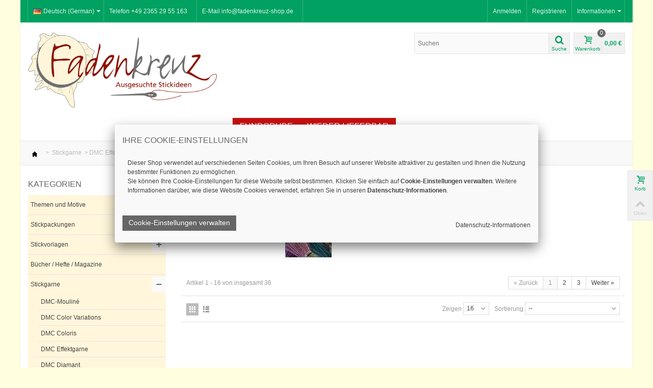

--- FILE ---
content_type: text/html; charset=utf-8
request_url: https://fadenkreuz-shop.de/de/236-dmc-effektgarne
body_size: 32265
content:


<!DOCTYPE HTML>
<html>
	<head>
		<title>DMC Effektgarne | Garne  - Fadenkreuz-Shop</title>
        <meta charset="utf-8" />
		<meta name="description" content=" | DMC Effektgarne erhalten Sie günstig im FADENKREUZ Shop - Ihr Spezialist für Stickvorlagen, Leinenstoffe, Stickgarne, Stickzubehör aus aller Welt " />
                <meta name="viewport" content="width=device-width, initial-scale=1.0" />
        		<meta http-equiv="Content-Type" content="text/html; charset=utf-8" />
		<meta name="robots" content="index,follow" />
		<link rel="icon" type="image/vnd.microsoft.icon" href="/img/favicon.ico?1727801153" />
		<link rel="shortcut icon" type="image/x-icon" href="/img/favicon.ico?1727801153" />
                <link rel="apple-touch-icon" sizes="57x57" href="/modules/stthemeeditor/img/1/touch-icon-iphone-57.png" />
                        <link rel="apple-touch-icon" sizes="72x72" href="/modules/stthemeeditor/img/1/touch-icon-iphone-72.png" />
                        <link rel="apple-touch-icon" sizes="114x114" href="/modules/stthemeeditor/img/1/touch-icon-iphone-114.png" />
                        <link rel="apple-touch-icon" sizes="144x144" href="/modules/stthemeeditor/img/1/touch-icon-iphone-144.png" />
        		<script>
			//var baseDir = 'https://fadenkreuz-shop.de/';
			var baseDir = 'https://fadenkreuz-shop.de/';
			var baseUri = '';
			var static_token = '07c185e271e3f05e789a16dba2685af7';
			var token = 'a8e5d612ee0469152ec860a47ea2adc1';
			var priceDisplayPrecision = 2;
			var priceDisplayMethod = 0;
			var roundMode = 2;
		</script>
        <!--[if lt IE 9]>
        <script src="https://fadenkreuz-shop.de/themes/transformer/js/html5shiv.js"></script>
                <script src="https://fadenkreuz-shop.de/themes/transformer/js/css3-mediaqueries.js" ></script>
                <![endif]-->
		<link href="https://fadenkreuz-shop.de/themes/transformer/cache/55ccbc2922ca2ec54ab149b41218a16e_all.css" rel="stylesheet" type="text/css" media="all" />
		<link href="/modules/stthemeeditor/views/css/customer-s1.css" rel="stylesheet" type="text/css" media="all" />
		<script src="https://fadenkreuz-shop.de/themes/transformer/cache/3dbd7bcf4b13f4012e6889ebfe9f46b3.js"></script>
	        <!--[if lt IE 9]>
        <link rel="stylesheet" type="text/css" href="https://fadenkreuz-shop.de/themes/transformer/css/ie8.css" media="all" />
        <script src="https://fadenkreuz-shop.de/themes/transformer/js/ie8.js" ></script>
        <![endif]-->



<script type="application/ld+json">
{
"@context": "http://schema.org",
"@type": "Organization",
"url": "https://fadenkreuz-shop.de",
"logo": "/img/logo-1.png",
"contactPoint": [{
"@type": "ContactPoint",
"telephone": "+49-2365-2955163",
"contactType": "customer service"
}]
}
</script> 
 


<script type="application/ld+json">
{
	"@context": "https://schema.org",
	"@type": "LocalBusiness",
	"name": "Fadenkreuz Shop",
	"address": {
		"@type": "PostalAddress",
		"streetAddress": "Kardenstr. 2",
		"addressLocality": "Marl",
		"addressRegion": "NRW",
		"postalCode": "45768"
	},
	"image": "/img/cms/Laden_Innen2.jpg",
	"email": "info@fadenkreuz-shop.de",
	"telePhone": "+49 2365 2955163",
	"faxNumber": "+49 2365 2955164",
	"url": "https://fadenkreuz-shop.de",
	"paymentAccepted": [ "cash", "invoice", "paypal" ],
	"geo": {
		"@type": "GeoCoordinates",
		"latitude": "51.629651",
		"longitude": "7.057935"
	},
	"priceRange":"$$"
}
</script>
 

<script type="text/javascript"> //<![CDATA[
  var tlJsHost = ((window.location.protocol == "https:") ? "https://secure.trust-provider.com/" : "http://www.trustlogo.com/");
  document.write(unescape("%3Cscript src='" + tlJsHost + "trustlogo/javascript/trustlogo.js' type='text/javascript'%3E%3C/script%3E"));
		//]]>
		</script>
 
		<script type="text/javascript">
// <![CDATA[
	var st_responsive = 1;
	var st_responsive_max = 1;
	var st_addtocart_animation = 0;
	var st_sticky_menu = 0;
    var st_is_rtl = false;
//]]>
</script>
<style type="text/css">
#st_menu_1 .ma_level_0{color:#ffffff;}#st_menu_1 .ma_level_0:hover, #st_menu_1.current .ma_level_0{color:#000000;}#st_menu_1 .ma_level_0:hover, #st_menu_1.current .ma_level_0{background-color:#f3f3f3;}#st_menu_1 .stmenu_sub, #st_menu_1 .stmenu_sub .sttlevel2{background-color:#c91010;border-color:#c91010;}#st_menu_8 .ma_level_0{color:#ffffff;}#st_menu_8 .ma_level_0:hover, #st_menu_8.current .ma_level_0{color:#000000;}#st_menu_8 .ma_level_0{background-color:#c91010;}#st_menu_8 .ma_level_0:hover, #st_menu_8.current .ma_level_0{background-color:#f3f3f3;}#st_menu_8 .stmenu_sub, #st_menu_8 .stmenu_sub .sttlevel2{background-color:#ffffff;border-color:#ffffff;}#st_menu_32 .ma_level_0{color:#ffffff;}#st_menu_32 .ma_level_0:hover, #st_menu_32.current .ma_level_0{color:#000000;}#st_menu_32 .ma_level_0:hover, #st_menu_32.current .ma_level_0{background-color:#f3f3f3;}#st_menu_32 .stmenu_sub, #st_menu_32 .stmenu_sub .sttlevel2{background-color:#c91010;border-color:#c91010;}#st_menu_77 .ma_level_0{color:#ffffff;}#st_menu_77 .ma_level_0:hover, #st_menu_77.current .ma_level_0{color:#000000;}#st_menu_77 .ma_level_0:hover, #st_menu_77.current .ma_level_0{background-color:#f3f3f3;}#st_menu_77 .stmenu_sub, #st_menu_77 .stmenu_sub .sttlevel2{background-color:#c91010;border-color:#c91010;}#st_menu_85 .ma_level_0{color:#ffffff;}#st_menu_85 .ma_level_0:hover, #st_menu_85.current .ma_level_0{color:#000000;}#st_menu_85 .ma_level_0{background-color:#c91010;}#st_menu_85 .ma_level_0:hover, #st_menu_85.current .ma_level_0{background-color:#f3f3f3;}#st_menu_85 .stmenu_sub, #st_menu_85 .stmenu_sub .sttlevel2{background-color:#ffffff;border-color:#ffffff;}
</style>

<!-- AddThis Header BEGIN -->
<meta property="og:site_name" content="Fadenkreuz-Shop" />
<meta property="og:url" content="https://fadenkreuz-shop.de/de/236-dmc-effektgarne" />
<meta property="og:type" content="category" />
<meta property="og:title" content="DMC Effektgarne | Garne  - Fadenkreuz-Shop" />
<meta property="og:description" content=" | DMC Effektgarne erhalten Sie günstig im FADENKREUZ Shop - Ihr Spezialist für Stickvorlagen, Leinenstoffe, Stickgarne, Stickzubehör aus aller Welt " />
<meta property="og:image" content="https://fadenkreuz-shop.de/c/236-category_default/dmc-effektgarne.jpg" />

<!-- AddThis Header END -->
                    <link rel="alternate" hreflang="en-us" href="https://fadenkreuz-shop.de/en/236-dmc-light-effects" />
                    <link rel="alternate" hreflang="x-default" href="https://fadenkreuz-shop.de/de/236-dmc-effektgarne" />
                <link rel="alternate" hreflang="de-de" href="https://fadenkreuz-shop.de/de/236-dmc-effektgarne" />
    <link rel="canonical" href="https://fadenkreuz-shop.de/de/236-dmc-effektgarne" />
<script>
    // <![CDATA[
    var C_P_COOKIE_VALUE    = "";
    var C_P_DEFAULT_VALUE   = 0;
    var C_P_VERSION         = "1.5";
    var C_P_THEME_NAME      = "transformer";
    var C_P_POSITION        = "1";
    var C_P_OVERLAY         = "0";

        // ]]>
</script>

        	<!-- eingefügt für Comodo SSl 	-->

	
	</head>
	
 	<body id="category" class="category">
    	<div id="body_wrapper">
    <div id="page_wrapper">		
			<!-- Header -->
            <header id="page_header">
                        <section id="top_bar">
                <div class="container">
                <div class="row">
                    <div class="span12 clearfix">
                        
<!-- Block languages module -->
<dl id="languages_block_top" class="fl dropdown_wrap">
	
				<dt class="dropdown_tri">
            <div class="dropdown_tri_inner">
                <img src="https://fadenkreuz-shop.de/img/l/3.jpg" alt="de" width="16" height="11" class="mar_r4" />Deutsch (German)<b></b>            </div>
		</dt>
	    <dd class="dropdown_list">
		<ul id="first-languages" class="countries_ul">
		            			<li>
													<a href="https://fadenkreuz-shop.de/en/236-dmc-light-effects" title="English (English)" rel="nofollow">
								    <img src="https://fadenkreuz-shop.de/img/l/1.jpg" alt="en" width="16" height="11" class="mar_r4" />English (English)
				</a>
			</li>
            		            				</ul>
	</dd>
</dl>
<!-- /Block languages module -->
<!-- Block stlinkgroups top module -->
    <dl id="multilink_1" class="stlinkgroups_top fr dropdown_wrap first-item ">
        <dt class="dropdown_tri">
                    <div class="dropdown_tri_inner">
                Informationen
        <b></b>                    </div>
                </dt>
        <dd class="dropdown_list dropdown_right">
        <ul>
        					<li>
        		<a href="https://fadenkreuz-shop.de/de/kontaktieren-sie-uns" title="Kontakt" rel="nofollow" >
                    Kontakt
        		</a>
			</li>
					<li>
        		<a href="https://fadenkreuz-shop.de/de/content/9-kundeninformation" title="Kundeninformation" rel="nofollow" >
                    Kundeninformation
        		</a>
			</li>
					<li>
        		<a href="https://fadenkreuz-shop.de/de/content/7-datenschutz" title="Datenschutz-Informationen" rel="nofollow" >
                    Datenschutz-Informationen
        		</a>
			</li>
					<li>
        		<a href="https://fadenkreuz-shop.de/de/content/15-lieferzeiten-und-versandkosten" title="Lieferzeiten und Versandkosten" rel="nofollow" >
                    Lieferzeiten und Versandkosten
        		</a>
			</li>
					<li>
        		<a href="https://fadenkreuz-shop.de/de/content/5-sichere-zahlung" title="Sichere Zahlung" rel="nofollow" >
                    Sichere Zahlung
        		</a>
			</li>
					<li>
        		<a href="https://fadenkreuz-shop.de/de/content/3-agb" title="AGB" rel="nofollow" >
                    AGB
        		</a>
			</li>
					<li>
        		<a href="https://fadenkreuz-shop.de/de/content/6-widerrufsbelehrung" title="Widerrufsbelehrung" rel="nofollow" >
                    Widerrufsbelehrung
        		</a>
			</li>
						</ul>
        </dd>
    </dl>
    <dl id="multilink_7" class="stlinkgroups_top fl dropdown_wrap   hidden-phone ">
        <dt class="dropdown_tri">
                    <div class="dropdown_tri_inner">
                Telefon +49 2365 29 55 163
                            </div>
                </dt>
        <dd class="dropdown_list dropdown_right">
        <ul>
        		</ul>
        </dd>
    </dl>
    <dl id="multilink_8" class="stlinkgroups_top fl dropdown_wrap   hidden-phone ">
        <dt class="dropdown_tri">
                    <div class="dropdown_tri_inner">
                E-Mail info@fadenkreuz-shop.de
                            </div>
                </dt>
        <dd class="dropdown_list dropdown_right">
        <ul>
        		</ul>
        </dd>
    </dl>
<!-- /Block stlinkgroups top module -->
<!-- Block user information module HEADER -->
<div id="header_user_info" class="clearfix ">
    			<a href="https://fadenkreuz-shop.de/de/mein-Konto" title="Zu meinem Kundenbereich anmelden" class="login" rel="nofollow">Anmelden</a>
		<a href="https://fadenkreuz-shop.de/de/mein-Konto" title="Zu meinem Kundenbereich anmelden" class="sing_up" rel="nofollow">Registrieren</a>
	  
</div>
<!-- /Block user information module HEADER -->

                    </div>
                </div>
                </div>
            </section>
                                                                                            			<section id="header" class="">
                <div class="wide_container">
                <div class="container">
                    <div class="row">
                                                <div id="logo_wrapper" class=" span4 ">
                        <div id="header_logo_inner">
        				<a id="header_logo" href="https://fadenkreuz-shop.de/" title="Fadenkreuz-Shop">
        					<img class="logo" src="/img/logo-1.jpg?1727801153" alt="Fadenkreuz-Shop" width="520" height="206"  />
        				</a>
                        </div>
                        </div>
        				<div id="header_right" class=" span8  posi_rel">
                            <div id="header_right_inner" class="clearfix"><!-- block seach mobile -->
<!-- Block search module TOP -->
<div id="search_block_top">
	<form method="get" action="https://fadenkreuz-shop.de/de/suche" id="searchbox">
		<div id="searchbox_inner">
			<label for="search_query_top"><!-- image on background --></label>
			<input type="hidden" name="controller" value="search" />
			<input type="hidden" name="orderby" value="position" />
			<input type="hidden" name="orderway" value="desc" />
			<input class="search_query" type="text" id="search_query_top" name="search_query" placeholder="Suchen" value="" autocomplete="off" /><a href="javascript:;" title="Suche" rel="nofollow" id="submit_searchbox" class="icon_wrap"><i class="icon-search-1 icon-0x"></i><span class="icon_text">Suche</span></a>
            <div class="hidden" id="more_prod_string">Weitere Artikel »</div>
    	</div>
    </form>
    <script type="text/javascript">
    // <![CDATA[
    
    jQuery(function($){
        $('#submit_searchbox').click(function(){
            var search_query_top_val = $.trim($('#search_query_top').val());
            if(search_query_top_val=='' || search_query_top_val==$.trim($('#search_query_top').attr('placeholder')))
            {
                $('#search_query_top').focusout();
                return false;
            }
            $('#searchbox').submit();
        });
        if(!isPlaceholer())
        {
            $('#search_query_top').focusin(function(){
                if ($(this).val()==$(this).attr('placeholder'))
                    $(this).val('');
            }).focusout(function(){
                if ($(this).val()=='')
                    $(this).val($(this).attr('placeholder'));
            });
        }
    });
    
    //]]>
    </script>
</div>
	<script type="text/javascript">
	// <![CDATA[
		function tryToCloseInstantSearch() {
			if ($('#old_center_column').length > 0)
			{
				$('#center_column').remove();
				$('#old_center_column').attr('id', 'center_column');
				$('#center_column').show();
				return false;
			}
		}
		
		instantSearchQueries = new Array();
		function stopInstantSearchQueries(){
			for(i=0;i<instantSearchQueries.length;i++) {
				instantSearchQueries[i].abort();
			}
			instantSearchQueries = new Array();
		}
		
		$("#search_query_top").keyup(function(){
			if($(this).val().length > 0){
				stopInstantSearchQueries();
				instantSearchQuery = $.ajax({
					url: 'https://fadenkreuz-shop.de/de/suche?search_query='+$(this).val(),
					data: {
						instantSearch: 1,
						id_lang: 3,
						q: $(this).val()
					},
					dataType: 'html',
					type: 'POST',
					success: function(data){
						if($("#search_query_top").val().length > 0)
						{
							tryToCloseInstantSearch();
							$('#center_column').attr('id', 'old_center_column');
							$('#old_center_column').after('<div id="center_column" class="' + $('#old_center_column').attr('class') + '">'+data+'</div>');
							$('#old_center_column').hide();
							// Button override
                            if(typeof(stquickview) != "undefined")
                                stquickview.bindEvents(quickViewOptions);
                			if (typeof(reloadProductComparison) == 'function')
                				reloadProductComparison();
							ajaxCart.overrideButtonsInThePage();
							$("#instant_search_results a.close").click(function() {
								$("#search_query_top").val('');
								return tryToCloseInstantSearch();
							});
                            $(".sortPagiBar select").selectBox();
							return false;
						}
						else
							tryToCloseInstantSearch();
					}
				});
				instantSearchQueries.push(instantSearchQuery);
			}
			else
				tryToCloseInstantSearch();
		});
	// ]]>
	</script>
	<script type="text/javascript">
	// <![CDATA[
    
		$('document').ready( function() {
    			$("#search_query_top").focus(function(){
    			     $(this).parent().addClass('active');
    			}).blur(function(){
    			     $(this).parent().removeClass('active');
    			});
			var search_query_autocomplete = $("#search_query_top")
                .autocomplete(
					'https://fadenkreuz-shop.de/de/suche', {
						minChars: 3,
						max: 7,
						width: $('#search_block_top').outerWidth()-2,
						selectFirst: false,
						scroll: false,
						dataType: "json",
						formatItem: function(data, i, max, value, term) {
							return value;
						},
						parse: function(data) {
						    if($('#header_right').hasClass('span3'))
                                search_query_autocomplete.setOptions({'width':$('#search_block_top').outerWidth()+$('#search_query_top').outerWidth()-2});
                            else
                                search_query_autocomplete.setOptions({'width':$('#search_block_top').outerWidth()-2});
							var mytab = new Array();
							for (var i = 0; i < data.length; i++)
                            if(i==6){
        						data[i].pname = 'searchboxsubmit';
        						data[i].product_link = $('#search_query_top').val();
        						mytab[mytab.length] = { data: data[i], value:  '<div id="ac_search_more"> '+ $("#more_prod_string").html()+' </div>'};
                                break;
							}else
							    mytab[mytab.length] = { data: data[i], value:  ' <img src="'+ data[i].pthumb + '" /><span class="ac_product_name">'  + data[i].pname + ' </span> '};
							return mytab;
						},
						extraParams: {
							ajaxSearch: 1,
							id_lang: 3
						}
					}
				)
				.result(function(event, data, formatted) {
                    if(data.pname=='searchboxsubmit'){
                        $('#search_query_top').val(data.product_link);
                        $("#searchbox").submit();
                    }else{
					   $('#search_query_top').val(data.pname);
					   document.location.href = data.product_link;
                    }
				});
		});
    
	// ]]>
	</script>

<!-- /Block search module TOP -->


 <script> 
 // Eingefügt für Fancybox -RS
$(document).ready(function() 
  { 
	$("a.iframe").fancybox({ 'type' : 'iframe', 'width':600,'height':600 } ) ; 
  } );    
  </script>




<a href="https://fadenkreuz-shop.de/de/bestellen" id="shopping_cart" title="Warenkorb" rel="nofollow" class="clearfix">
<div class="ajax_cart_left icon_wrap">
<i class="icon-basket icon-0x"></i>
<span class="icon_text">Warenkorb</span>
<span class="ajax_cart_quantity amount_circle ">0</span>
</div>
<span class="ajax_cart_total ajax_cart_right">
    0,00 €
</span>
</a>
<div id="pro_added_wrap" class="dialog_message">
    <div class="clearfix mar_b10">
        <div id="pro_added_img" class="fl dialog_pro_img">
        </div>
        <div id="pro_added_info" class="fr dialog_pro_info">
            <div id="pro_added_title" class="dialog_pro_title"></div>
        </div>
    </div>
    <div id="pro_added_success" class="success">wurde in Ihren Warenkorb gelegt.</div>
    <div class="pad_10">
        Sie haben <span id="pro_added_cart_nbr"></span> Artikel in Ihrem Warenorb.<br />
        Gesamt: <span id="pro_added_cart_total" class="price"></span><br />
    </div>
    <div class="dialog_action clearfix">
        <a id="pro_added_continue" class="fl button" href="javascript:;" rel="nofollow">Weiter einkaufen</a>
        <a href="https://fadenkreuz-shop.de/de/bestellen" id="button_order_cart" class="exclusive btn fr" title="Zur Kasse" rel="nofollow"><span></span>Zur Kasse</a>
    </div>
</div>
<script type="text/javascript">
var CUSTOMIZE_TEXTFIELD = 1;
var img_dir = 'https://fadenkreuz-shop.de/themes/transformer/img/';
var customizationIdMessage = 'Benutzereinstellung Nr.';
var removingLinkText = 'Diesen Artikel aus dem Warenkorb entfernen';
var freeShippingTranslation = 'Versandkostenfrei';
var freeProductTranslation = 'Gratis!';
var delete_txt = 'Löschen';
var generated_date = 1768780098;
</script>
<!-- MODULE Block cart -->
<div id="cart_block" class="block exclusive">
	<p class="title_block">
		<a href="https://fadenkreuz-shop.de/de/bestellen" title="Zum Warenkorb" rel="nofollow">Warenkorb
				<span id="block_cart_expand" class="hidden">&nbsp;</span>
		<span id="block_cart_collapse" >&nbsp;</span>
		</a>
	</p>
	<div class="block_content">
	<!-- block summary -->
	<div id="cart_block_summary" class="collapsed">
		<span class="ajax_cart_quantity" style="display:none;">0</span>
		<span class="ajax_cart_product_txt_s" style="display:none">Artikel</span>
		<span class="ajax_cart_product_txt" >Artikel</span>
		<span class="ajax_cart_total" style="display:none">
					</span>
		<span class="ajax_cart_no_product" >(leer)</span>
	</div>
	<!-- block list of products -->
	<div id="cart_block_list" class="expanded">
			<p class="cart_block_no_products" id="cart_block_no_products">Keine Artikel</p>
	    <table id="vouchers" style="display:none;">
            <tbody>
            					<tr class="bloc_cart_voucher">
						<td>&nbsp;</td>
					</tr>
                        </tbody>
		</table>
		
		<div id="cart-prices">
			<div class="cart-prices-item clearfix">
             <!--<span id="cart_block_shipping_cost" class="price ajax_cart_shipping_cost">0,00 €</span>-->
			<span id="cart_block_shipping_cost" class="price ajax_cart_shipping_cost">
							<!--<script type="text/javascript">
					var freeShippingTranslation = 'Hier klicken!';
				</script>-->
						<a href="https://fadenkreuz-shop.de/de/content/8-versandkosten?content_only=1" class="iframe">Hier klicken!</a>
							</span>
		    <span class="fl">Versand</span>
            </div>
						                <div class="cart-prices-item clearfix">
				<span id="cart_block_tax_cost" class="price ajax_cart_tax_cost">0,00 €</span>
				<span class="fl">MwSt.</span>
				</div>
						<div class="cart-prices-item clearfix">
			<span id="cart_block_total" class="price ajax_block_cart_total">0,00 €</span>
			<span class="fl">Gesamt</span>
			</div>
		</div>
				<div id="cart-buttons" class="clearfix">
			<a href="https://fadenkreuz-shop.de/de/bestellen" class="button_small btn fl" title="Zum Warenkorb" rel="nofollow">Warenkorb</a>			<a href="https://fadenkreuz-shop.de/de/bestellen" id="button_order_cart" class="exclusive btn fr" title="Zur Kasse" rel="nofollow"><span></span>Zur Kasse</a>
		</div>
	</div>
	</div>
</div>
<!-- /MODULE Block cart --></div>
                        </div>
                    </div>
                </div>
                </div>
			</section>
                        <section id="top_extra">
                <!-- Menu -->
<div class="wide_container">
<div id="st_mega_menu_container">
<div class="container">
<div class="row">
<nav id="st_mega_menu_wrap" role="navigation" class="clearBoth span12">
    <ul id="st_mega_menu" class="hidden-tablet hidden-phone clearfix"><li id="st_menu_1" class="sttlevel0  m_alignment_0 "><a href="https://fadenkreuz-shop.de/"  style=""  class="ma_level_0 is_icon_menu "  title=""><i class="icon-home"></i></a><div class="stmenu_sub  style_wide " ></div></li><li id="st_menu_77" class="sttlevel0  m_alignment_0 "><a href="https://fadenkreuz-shop.de/de/neue-artikel"  style=""  class="ma_level_0"  title="Neue Artikel">Neue Artikel</a><div class="stmenu_sub  style_wide " ></div></li><li id="st_menu_32" class="sttlevel0  m_alignment_0 "><a href="https://fadenkreuz-shop.de/de/angebote"  style=""  class="ma_level_0"  title=" Angebot der Woche"> Angebot der Woche</a><div class="stmenu_sub  style_wide " ></div></li><li id="st_menu_8" class="sttlevel0  m_alignment_1 "><a href="https://fadenkreuz-shop.de/de/466-fundgrube"  style=""  class="ma_level_0"  title="Fundgrube">Fundgrube</a><div class="stmenu_sub  style_classic " ></div></li><li id="st_menu_85" class="sttlevel0  m_alignment_0 "><a href="https://fadenkreuz-shop.de/de/587-wieder-lieferbar"  style=""  class="ma_level_0"  title="Wieder lieferbar">Wieder lieferbar</a><div class="stmenu_sub  style_wide " ></div></li></ul>
	<a id="stmobilemenu_tri" href="javascript:;" class="visible-tablet visible-phone">
        <i class="icon-menu icon-1x"></i>
        <span>Menu</span>
	</a>
    <ul id="stmobilemenu" class="visible-tablet visible-phone"><li class="stmlevel0"><a href="https://fadenkreuz-shop.de/"  style=""  class="ma_level_0 is_icon_menu "  title=""><i class="icon-home"></i></a></li><li class="stmlevel0"><a href="https://fadenkreuz-shop.de/de/neue-artikel"  style=""  class="ma_level_0"  title="Neue Artikel">Neue Artikel</a></li><li class="stmlevel0"><a href="https://fadenkreuz-shop.de/de/angebote"  style=""  class="ma_level_0"  title=" Angebot der Woche"> Angebot der Woche</a></li><li class="stmlevel0"><a href="https://fadenkreuz-shop.de/de/466-fundgrube"  style=""  class="ma_level_0"  title="Fundgrube">Fundgrube</a></li><li class="stmlevel0"><a href="https://fadenkreuz-shop.de/de/587-wieder-lieferbar"  style=""  class="ma_level_0"  title="Wieder lieferbar">Wieder lieferbar</a></li></ul>
</nav>
</div>
</div>
</div>
</div>
<!--/ Menu -->
            </section>
                        </header>
            
            <div id="main_content_area">
            <!-- Main slideshow -->
                        			<!--/ Main slideshow -->
            <!-- Breadcrumb -->         
                        <div id="breadcrumb_wrapper" class=" wide_container "><div class="container"><div class="row">
                <div class="span12">
                
<!-- Breadcrumb -->
<div class="breadcrumb">
	<a href="https://fadenkreuz-shop.de/" title="Zur Startseite"><img src="https://fadenkreuz-shop.de/themes/transformer/img/icon/home.gif" height="26" width="26" alt="Home" /></a>
			<span class="navigation-pipe" >&gt;</span>
					<li typeof="v:Breadcrumb"><a rel="v:url" property="v:title" href="https://fadenkreuz-shop.de/de/233-stickgarne" title="Stickgarne">Stickgarne</a></li><li class="navigation-pipe">></li><li typeof="v:Breadcrumb"><span property="v:title">DMC Effektgarne</span></li>
			</div>
<!-- /Breadcrumb -->
                </div>
            </div></div></div>
            			<!--/ Breadcrumb -->
            <div class="wide_container">
			<div id="columns" class="container">
                <div class="row">
                
				<!-- Left -->
                				<div id="left_column" class="span3">
					<!-- Block categories module -->
<div id="categories_block_left" class="block">
	<p class="title_block">Kategorien</p>
	<div class="block_content categories_tree_block">
		<ul class="tree dhtml">
									
<li class="category_136">
	<a href="https://fadenkreuz-shop.de/de/136-themen-und-motive" 		title="Sie möchten ein bestimmtes Motiv sticken und suchen nach einer passenden Vorlage? Stöbern Sie in unseren Themenwelten nach geeigneten Stickvorlagen und Stickpackungen!">Themen und Motive</a>
			<ul>
									
<li class="category_140">
	<a href="https://fadenkreuz-shop.de/de/140-alphabete-buchstaben" 		title="Stickmustervorlagen für Namen, Monogramme und Initialen in vielen Schriften sowie Sampler zu den verschiedensten Themen">Alphabete &amp; Buchstaben</a>
	</li>

												
<li class="category_182">
	<a href="https://fadenkreuz-shop.de/de/182-baby" 		title="">Baby</a>
	</li>

												
<li class="category_138">
	<a href="https://fadenkreuz-shop.de/de/138-bauernhof" 		title="">Bauernhof</a>
	</li>

												
<li class="category_139">
	<a href="https://fadenkreuz-shop.de/de/139-baume-und-wald" 		title="">Bäume und Wald</a>
	</li>

												
<li class="category_142">
	<a href="https://fadenkreuz-shop.de/de/142-berge" 		title="">Berge</a>
	</li>

												
<li class="category_143">
	<a href="https://fadenkreuz-shop.de/de/143-blumen" 		title="">Blumen</a>
			<ul>
									
<li class="category_174">
	<a href="https://fadenkreuz-shop.de/de/174-blutenpracht" 		title="">Blütenpracht</a>
	</li>

												
<li class="category_175">
	<a href="https://fadenkreuz-shop.de/de/175-kranze" 		title="">Kränze</a>
	</li>

												
<li class="category_176">
	<a href="https://fadenkreuz-shop.de/de/176-strausse" 		title="">Sträuße</a>
	</li>

												
<li class="category_178">
	<a href="https://fadenkreuz-shop.de/de/178-lavendel" 		title="">Lavendel</a>
	</li>

												
<li class="category_461">
	<a href="https://fadenkreuz-shop.de/de/461-mohnbluten" 		title="">Mohnblüten</a>
	</li>

												
<li class="category_179">
	<a href="https://fadenkreuz-shop.de/de/179-rosen" 		title="">Rosen</a>
	</li>

												
<li class="category_460">
	<a href="https://fadenkreuz-shop.de/de/460-sonnenblumen" 		title="">Sonnenblumen</a>
	</li>

												
<li class="category_180">
	<a href="https://fadenkreuz-shop.de/de/180-tulpen" 		title="">Tulpen</a>
	</li>

												
<li class="category_181 last">
	<a href="https://fadenkreuz-shop.de/de/181-wiesenblumen" 		title="">Wiesenblumen</a>
	</li>

							</ul>
	</li>

												
<li class="category_145">
	<a href="https://fadenkreuz-shop.de/de/145-essen-und-trinken" 		title="">Essen und Trinken</a>
	</li>

												
<li class="category_146">
	<a href="https://fadenkreuz-shop.de/de/146-familienfeste" 		title="">Familienfeste</a>
	</li>

												
<li class="category_147">
	<a href="https://fadenkreuz-shop.de/de/147-fantasy" 		title="">Fantasy</a>
	</li>

												
<li class="category_148">
	<a href="https://fadenkreuz-shop.de/de/148-fruhlingsgefuhle" 		title="">Frühlingsgefühle</a>
	</li>

												
<li class="category_149">
	<a href="https://fadenkreuz-shop.de/de/149-garten" 		title="">Garten</a>
	</li>

												
<li class="category_150">
	<a href="https://fadenkreuz-shop.de/de/150-grafisch" 		title="">grafisch</a>
	</li>

												
<li class="category_151">
	<a href="https://fadenkreuz-shop.de/de/151-grusse-und-wunsche" 		title="">Grüße und Wünsche</a>
	</li>

												
<li class="category_152">
	<a href="https://fadenkreuz-shop.de/de/152-halloween" 		title="">Halloween</a>
	</li>

												
<li class="category_141">
	<a href="https://fadenkreuz-shop.de/de/141-hauser-und-gebaude" 		title="">Häuser und Gebäude</a>
	</li>

												
<li class="category_153">
	<a href="https://fadenkreuz-shop.de/de/153-herbststimmung" 		title="">Herbststimmung</a>
	</li>

												
<li class="category_154">
	<a href="https://fadenkreuz-shop.de/de/154-herzen" 		title="">Herzen</a>
	</li>

												
<li class="category_155">
	<a href="https://fadenkreuz-shop.de/de/155-insekten-co" 		title="">Insekten &amp; Co</a>
	</li>

												
<li class="category_156">
	<a href="https://fadenkreuz-shop.de/de/156-kinderwelt" 		title="">Kinderwelt</a>
	</li>

												
<li class="category_157">
	<a href="https://fadenkreuz-shop.de/de/157-kuche" 		title="">Küche</a>
	</li>

												
<li class="category_158">
	<a href="https://fadenkreuz-shop.de/de/158-kunst-und-literatur" 		title="">Kunst und Literatur</a>
	</li>

												
<li class="category_159">
	<a href="https://fadenkreuz-shop.de/de/159-lander-und-regionen" 		title="">Länder und Regionen</a>
	</li>

												
<li class="category_161">
	<a href="https://fadenkreuz-shop.de/de/161-mustertucher" 		title="">Mustertücher</a>
	</li>

												
<li class="category_162">
	<a href="https://fadenkreuz-shop.de/de/162-ostern" 		title="">Ostern</a>
	</li>

												
<li class="category_163">
	<a href="https://fadenkreuz-shop.de/de/163-personlichkeiten" 		title="">Persönlichkeiten</a>
	</li>

												
<li class="category_164">
	<a href="https://fadenkreuz-shop.de/de/164-sampler" 		title="">Sampler</a>
	</li>

												
<li class="category_165">
	<a href="https://fadenkreuz-shop.de/de/165-sommerlaune" 		title="">Sommerlaune</a>
	</li>

												
<li class="category_166">
	<a href="https://fadenkreuz-shop.de/de/166-sonne-mond-und-sterne" 		title="">Sonne, Mond und Sterne</a>
	</li>

												
<li class="category_167">
	<a href="https://fadenkreuz-shop.de/de/167-strand-und-meer" 		title="">Strand und Meer</a>
	</li>

												
<li class="category_168">
	<a href="https://fadenkreuz-shop.de/de/168-tiere-auf-vier-beinen" 		title="">Tiere auf vier Beinen</a>
			<ul>
									
<li class="category_186">
	<a href="https://fadenkreuz-shop.de/de/186-hunde" 		title="">Hunde</a>
	</li>

												
<li class="category_187">
	<a href="https://fadenkreuz-shop.de/de/187-katzen" 		title="">Katzen</a>
	</li>

												
<li class="category_188">
	<a href="https://fadenkreuz-shop.de/de/188-elefanten-lowen-tiger-baren" 		title="">Elefanten, Löwen, Tiger, Bären</a>
	</li>

												
<li class="category_189">
	<a href="https://fadenkreuz-shop.de/de/189-elche-und-rentiere" 		title="">Elche und Rentiere</a>
	</li>

												
<li class="category_190">
	<a href="https://fadenkreuz-shop.de/de/190-hasen-und-hoppler" 		title="">Hasen und Hoppler</a>
	</li>

												
<li class="category_191">
	<a href="https://fadenkreuz-shop.de/de/191-pferde-kuhe-schweine-schafe" 		title="">Pferde, Kühe, Schweine, Schafe</a>
	</li>

												
<li class="category_192 last">
	<a href="https://fadenkreuz-shop.de/de/192-andere" 		title="">andere</a>
	</li>

							</ul>
	</li>

												
<li class="category_169">
	<a href="https://fadenkreuz-shop.de/de/169-tiere-im-wasser" 		title="">Tiere im Wasser</a>
	</li>

												
<li class="category_170">
	<a href="https://fadenkreuz-shop.de/de/170-tiere-mit-flugeln" 		title="">Tiere mit Flügeln</a>
			<ul>
									
<li class="category_195">
	<a href="https://fadenkreuz-shop.de/de/195-huhner-ganse-enten" 		title="">Hühner, Gänse, Enten</a>
	</li>

												
<li class="category_196">
	<a href="https://fadenkreuz-shop.de/de/196-amsel-drossel-fink-und-star" 		title="">Amsel, Drossel, Fink und Star…</a>
	</li>

												
<li class="category_197">
	<a href="https://fadenkreuz-shop.de/de/197-und-die-ganze-vogelschar" 		title="">und die ganze Vogelschar</a>
	</li>

												
<li class="category_198">
	<a href="https://fadenkreuz-shop.de/de/198-papageien-und-exoten" 		title="">Papageien und Exoten</a>
	</li>

												
<li class="category_199">
	<a href="https://fadenkreuz-shop.de/de/199-mowen-co" 		title="">Möwen &amp; Co</a>
	</li>

												
<li class="category_200 last">
	<a href="https://fadenkreuz-shop.de/de/200-eule-kauz-und-uhu" 		title="">Eule, Kauz und Uhu</a>
	</li>

							</ul>
	</li>

												
<li class="category_555">
	<a href="https://fadenkreuz-shop.de/de/555-weihnachten" 		title="">Weihnachten</a>
			<ul>
									
<li class="category_202">
	<a href="https://fadenkreuz-shop.de/de/202-weihnachtsbaum" 		title="">Weihnachtsbaum</a>
	</li>

												
<li class="category_201">
	<a href="https://fadenkreuz-shop.de/de/201-weihnachtsmann-und-santa" 		title="">Weihnachtsmann und Santa</a>
	</li>

												
<li class="category_171 last">
	<a href="https://fadenkreuz-shop.de/de/171-weihnachtszeit" 		title="">Weihnachtszeit</a>
	</li>

							</ul>
	</li>

												
<li class="category_172">
	<a href="https://fadenkreuz-shop.de/de/172-winterfreuden" 		title="">Winterfreuden</a>
	</li>

												
<li class="category_173 last">
	<a href="https://fadenkreuz-shop.de/de/173-zuhause" 		title="">Zuhause</a>
	</li>

							</ul>
	</li>

												
<li class="category_207">
	<a href="https://fadenkreuz-shop.de/de/207-stickpackungen" 		title="Hier finden Sie eine große Auswahl an  Stickpackungen  mit Motiven zu unterschiedlichen Themen.">Stickpackungen</a>
			<ul>
									
<li class="category_209">
	<a href="https://fadenkreuz-shop.de/de/209-acufactum" 		title="Stickpackungen von Acufactum">Acufactum</a>
	</li>

												
<li class="category_212">
	<a href="https://fadenkreuz-shop.de/de/212-bonheur-des-dames-le" 		title="Stickpackungen von Bonheur des Dames - zeitlos schöne Klassiker aus Frankreich">Bonheur des Dames, Le</a>
	</li>

												
<li class="category_566">
	<a href="https://fadenkreuz-shop.de/de/566-bothy-threads" 		title="Bothy Threads ist einer der populärsten englischen Hersteller von Stickpackungen mit einer breiten Palette an Themen und Motiven.">Bothy Threads</a>
	</li>

												
<li class="category_214">
	<a href="https://fadenkreuz-shop.de/de/214-der-feine-faden" 		title="Stickpackungen für Kreuzstich und Petit Point">Der feine Faden</a>
	</li>

												
<li class="category_217">
	<a href="https://fadenkreuz-shop.de/de/217-dmc" 		title="Stickpackungen von DMC">DMC</a>
	</li>

												
<li class="category_219">
	<a href="https://fadenkreuz-shop.de/de/219-fremme" 		title="Stickpackungen von Fremme - die Klassiker aus Dänemark 
 Die Jahrbücher und Hefte finden Sie   h i e r">Fremme</a>
	</li>

												
<li class="category_220">
	<a href="https://fadenkreuz-shop.de/de/220-fru-zippe" 		title="Stickpackungen in modernem Design von Fru Zippe">Fru Zippe</a>
	</li>

												
<li class="category_622">
	<a href="https://fadenkreuz-shop.de/de/622-mill-hill" 		title="Kreuzstichpackungen mit besonderem Zubehör - originell, farbenfroh und stets ein Hingucker">Mill Hill</a>
	</li>

												
<li class="category_444">
	<a href="https://fadenkreuz-shop.de/de/444-nimue-fee-main" 		title="Stickpackungen von Annaick Chauvel mit Motiven aus der Sagenwelt der Bretagne">Nimue Fée Main</a>
	</li>

												
<li class="category_227">
	<a href="https://fadenkreuz-shop.de/de/227-oehlenschlagers" 		title="Stickpackungen von Oehlenschlägers - Kreuzstichmotive mit skandinavischem Flair">Oehlenschlägers</a>
	</li>

												
<li class="category_228">
	<a href="https://fadenkreuz-shop.de/de/228-permin-of-copenhagen" 		title="Stickpackungen aus Dänemark - von Permin">Permin of Copenhagen</a>
	</li>

												
<li class="category_229">
	<a href="https://fadenkreuz-shop.de/de/229-rico-design" 		title="Stickpackungen von RICO Design">RICO Design</a>
	</li>

												
<li class="category_471">
	<a href="https://fadenkreuz-shop.de/de/471-picoti-picota" 		title="Stickpackungen aus Frankreich von Picoti... Picota">Picoti... Picota</a>
	</li>

												
<li class="category_563 last">
	<a href="https://fadenkreuz-shop.de/de/563-un-chat-dans-l-aiguille" 		title="Stickpackungen von Un Chat dans l&#039;aiguille - traditionsreiche Technik und fröhlich-buntes Design">Un Chat dans l&#039;aiguille</a>
	</li>

							</ul>
	</li>

												
<li class="category_6">
	<a href="https://fadenkreuz-shop.de/de/6-stickvorlagen" 		title="Ob Anfänger, Könner oder Experte - die bunte Vielfalt ausgesuchter Stickvorlagen aus aller Welt lädt Sie ein zum Stöbern und Entdecken.">Stickvorlagen</a>
			<ul>
									
<li class="category_16">
	<a href="https://fadenkreuz-shop.de/de/16-folkart-aus-den-usa" 		title="Stickvorlagen aus den USA mit Motiven zu allen Bereichen des amerikanischen Way of Life.">FolkArt aus den USA</a>
			<ul>
									
<li class="category_631">
	<a href="https://fadenkreuz-shop.de/de/631-anabella-s" 		title="Kreuzstichvorlagen">Anabella&#039;s</a>
	</li>

												
<li class="category_609">
	<a href="https://fadenkreuz-shop.de/de/609-annie-beez-folk-art" 		title="Stickvorlagen im beliebten amerikanischen FolkArt-Stil">Annie Beez Folk Art</a>
	</li>

												
<li class="category_633">
	<a href="https://fadenkreuz-shop.de/de/633-artful-offerings" 		title="Stickvorlagen von Karina Hittle">Artful Offerings</a>
	</li>

												
<li class="category_598">
	<a href="https://fadenkreuz-shop.de/de/598-aurytm" 		title="phantasievolle Kreuzstichmuster mit Quaker-Elementen">AuryTM</a>
	</li>

												
<li class="category_18">
	<a href="https://fadenkreuz-shop.de/de/18-beehive-needleworks" 		title="Hübsche Accessoirs von Beehive Needleworks">Beehive Needleworks</a>
	</li>

												
<li class="category_19">
	<a href="https://fadenkreuz-shop.de/de/19-bent-creek" 		title="Launige kleine Sampler für gezählten Kreuzstich">Bent Creek</a>
	</li>

												
<li class="category_21">
	<a href="https://fadenkreuz-shop.de/de/21-blackbird-designs" 		title="Stickvorlagen im Stil alter amerikanischer Mustertücher">Blackbird Designs</a>
	</li>

												
<li class="category_630">
	<a href="https://fadenkreuz-shop.de/de/630-blueberry-ridge" 		title="Stickvorlagen aus Kanada von Emily Pengelly">Blueberry Ridge</a>
	</li>

												
<li class="category_25">
	<a href="https://fadenkreuz-shop.de/de/25-carriage-house-samplings" 		title="Kathy Barrick entwirft Stickvorlagen im Stil früher amerikanischer Textilarbeiten.">Carriage House Samplings</a>
	</li>

												
<li class="category_27">
	<a href="https://fadenkreuz-shop.de/de/27-cm-designs" 		title="Farbenfrohe Kreuzstichvorlagen sind die Spezialität von Carolyn Manning.">CM Designs</a>
	</li>

												
<li class="category_567">
	<a href="https://fadenkreuz-shop.de/de/567-cottage-garden-samplings" 		title="Stickvorlagen der Designerin  Vinniey Tan">Cottage Garden Samplings</a>
	</li>

												
<li class="category_28">
	<a href="https://fadenkreuz-shop.de/de/28-country-cottage-needleworks" 		title="Nikki Leeman bevorzugt für ihre Kreuzstichentwürfe helle, freundliche Farbtöne.">Country Cottage Needleworks</a>
	</li>

												
<li class="category_30">
	<a href="https://fadenkreuz-shop.de/de/30-crossed-wing-collection" 		title="Stickvorlagen von Crossed Wing - für Vogelliebhaber">Crossed Wing Collection</a>
	</li>

												
<li class="category_405">
	<a href="https://fadenkreuz-shop.de/de/405-drawn-thread-the" 		title="ausgefallene Stickvorlagen von The Drawn Thread">Drawn Thread, The</a>
	</li>

												
<li class="category_37">
	<a href="https://fadenkreuz-shop.de/de/37-erica-michaels" 		title="Erica Michaels stickt ihre Miniaturen mit Vorliebe auf Seidengaze.">Erica Michaels</a>
	</li>

												
<li class="category_445">
	<a href="https://fadenkreuz-shop.de/de/445-ewe-eye-friends" 		title="Stickvorlagen von Ewe &amp;amp; Eye &amp;amp; Friends - liebenswert und ein bisschen verrückt">Ewe &amp;  Eye &amp; Friends</a>
	</li>

												
<li class="category_605">
	<a href="https://fadenkreuz-shop.de/de/605-from-the-heart" 		title="Stickentwürfe von Wendy Peatross">From the Heart</a>
	</li>

												
<li class="category_422">
	<a href="https://fadenkreuz-shop.de/de/422-forever-in-my-heart" 		title="Stickvorlagen von Forever in my Heart">Forever in My Heart</a>
	</li>

												
<li class="category_39">
	<a href="https://fadenkreuz-shop.de/de/39-glendon-place" 		title="Aufwändig und reich mit Perlen verzierte Kreuzstichentwürfe der Designerin Cheryl A. Granda">Glendon Place</a>
	</li>

												
<li class="category_494">
	<a href="https://fadenkreuz-shop.de/de/494-hands-on-design" 		title="Kreative Ideen für kleinere Motive in Kreuzstich und Needlepoint">Hands on Design</a>
	</li>

												
<li class="category_41">
	<a href="https://fadenkreuz-shop.de/de/41-heart-in-hand-needleart" 		title="Fröhliche Motive und Monatsserien">Heart in Hand Needleart</a>
	</li>

												
<li class="category_425">
	<a href="https://fadenkreuz-shop.de/de/425-heartstring-samplery" 		title="Kreuzstichvorlagen von Heartstring Samplery">Heartstring Samplery</a>
	</li>

												
<li class="category_593">
	<a href="https://fadenkreuz-shop.de/de/593-hello-from-liz-mathews" 		title="Kreuzstichvorlagen von Hello from Liz Mathews">Hello From Liz Mathews</a>
	</li>

												
<li class="category_43">
	<a href="https://fadenkreuz-shop.de/de/43-homespun-elegance" 		title="Kreuzstichentwürfe von Sandra Sullivan">Homespun Elegance</a>
	</li>

												
<li class="category_44">
	<a href="https://fadenkreuz-shop.de/de/44-imaginating" 		title="Stickvorlagen von Imaginating">Imaginating</a>
	</li>

												
<li class="category_46">
	<a href="https://fadenkreuz-shop.de/de/46-jbw-designs" 		title="Kleine liebenswerte Kreuzstichentwürfe der Designerin Judy Whitman">JBW Designs</a>
	</li>

												
<li class="category_50">
	<a href="https://fadenkreuz-shop.de/de/50-just-crossstitch" 		title="amerikanisches Kreuzstichmagazin mit Entwürfen bekannter Designer">Just CrossStitch</a>
	</li>

												
<li class="category_462">
	<a href="https://fadenkreuz-shop.de/de/462-kathy-barrick" 		title="">Kathy Barrick</a>
	</li>

												
<li class="category_632">
	<a href="https://fadenkreuz-shop.de/de/632-keslyn-s" 		title="Stickvorlagen von Lynda Keske">Keslyn&#039;s</a>
	</li>

												
<li class="category_52">
	<a href="https://fadenkreuz-shop.de/de/52-la-d-da" 		title="Aus der Hand von Lori Markovic stammen kleine Mustertücher und Alphabete unterschiedlichster Art.">La-D-Da</a>
	</li>

												
<li class="category_54">
	<a href="https://fadenkreuz-shop.de/de/54-lila-s-studio" 		title="Kreuzstichentwürfe von Lila C. Umstead">Lila&#039;s Studio</a>
	</li>

												
<li class="category_55">
	<a href="https://fadenkreuz-shop.de/de/55-little-house-needleworks" 		title="Neben Landschaften und kleinen Accessoires sind Häuser das bevorzugte Motiv von Diane Williams">Little House Needleworks</a>
	</li>

												
<li class="category_56">
	<a href="https://fadenkreuz-shop.de/de/56-lizzie-kate" 		title="Fröhliche Kreuzstichentwürfe der amerikanischen Designerin Linda Ebright">Lizzie Kate</a>
	</li>

												
<li class="category_451">
	<a href="https://fadenkreuz-shop.de/de/451-m-designs" 		title="">M  Designs</a>
	</li>

												
<li class="category_638">
	<a href="https://fadenkreuz-shop.de/de/638-needleworkpress" 		title="NeedleWorkPress pflegt die Leidenschaft für Stickvorlagen mit Bezug zu historischer Handarbeit. ">NeedleWorkPress</a>
	</li>

												
<li class="category_61">
	<a href="https://fadenkreuz-shop.de/de/61-nora-corbett" 		title="Außergewöhnliche Stickideen umgesetzt von Nora Corbett">Nora Corbett</a>
	</li>

												
<li class="category_599">
	<a href="https://fadenkreuz-shop.de/de/599-pansy-patch-quilts-and-stitchery" 		title="Stickvorlagen im amerikanisch-ländlichen Stil">Pansy Patch Quilts and Stitchery</a>
	</li>

												
<li class="category_63">
	<a href="https://fadenkreuz-shop.de/de/63-plum-street-samplers" 		title="">Plum Street Samplers</a>
	</li>

												
<li class="category_432">
	<a href="https://fadenkreuz-shop.de/de/432-praiseworthy-stitches" 		title="">Praiseworthy Stitches</a>
	</li>

												
<li class="category_602">
	<a href="https://fadenkreuz-shop.de/de/602-primrose-cottage" 		title="Kreuzstichvorlagen von Lindsey Weight">Primrose Cottage</a>
	</li>

												
<li class="category_565">
	<a href="https://fadenkreuz-shop.de/de/565-queenstown-sampler-designs" 		title="Neu entworfene Mustertücher nach alten Vorbildern und Reproduktionen aus Sammlungen">Queenstown Sampler Designs</a>
	</li>

												
<li class="category_629">
	<a href="https://fadenkreuz-shop.de/de/629-robin-pickens" 		title="farbenfrohe Kreuzstichvorlagen aus Kalifornien">Robin Pickens</a>
	</li>

												
<li class="category_66">
	<a href="https://fadenkreuz-shop.de/de/66-rosewood-manor" 		title="">Rosewood Manor</a>
	</li>

												
<li class="category_531">
	<a href="https://fadenkreuz-shop.de/de/531-scattered-seed-samplers" 		title="Stickereien wie aus einem alten Farmhaus, entworfen von Tammy Black">Scattered Seed Samplers</a>
	</li>

												
<li class="category_512">
	<a href="https://fadenkreuz-shop.de/de/512-scissor-tail-designs" 		title="">Scissor Tail Designs</a>
	</li>

												
<li class="category_620">
	<a href="https://fadenkreuz-shop.de/de/620-shakespeare-s-peddler" 		title="Kreuzstichvorlagen im alten Stil von Shakespeare&#039;s Peddler">Shakespeare&#039;s Peddler</a>
	</li>

												
<li class="category_611">
	<a href="https://fadenkreuz-shop.de/de/611-shannon-christine-designs" 		title="Kreuzstichvorlagen von Shannon Christine">Shannon Christine Designs</a>
	</li>

												
<li class="category_67">
	<a href="https://fadenkreuz-shop.de/de/67-shepherd-s-bush" 		title="">Shepherd&#039;s Bush</a>
	</li>

												
<li class="category_68">
	<a href="https://fadenkreuz-shop.de/de/68-sisters-and-best-friends" 		title="">Sisters and Best Friends</a>
	</li>

												
<li class="category_532">
	<a href="https://fadenkreuz-shop.de/de/532-stacy-nash" 		title="Jeder Entwurf weckt Erinnerungen an frühere Zeiten, als alles noch viel einfacher war.">Stacy Nash</a>
	</li>

												
<li class="category_617">
	<a href="https://fadenkreuz-shop.de/de/617-stitches-by-ethel" 		title="Kreuzstichvorlagen von Ethel Kefauver">Stitches by Ethel</a>
	</li>

												
<li class="category_69">
	<a href="https://fadenkreuz-shop.de/de/69-stoney-creek" 		title="">Stoney Creek</a>
	</li>

												
<li class="category_601">
	<a href="https://fadenkreuz-shop.de/de/601-sue-hillis-designs" 		title="Kreuzstichentwürfe von Sue Hillis">Sue Hillis Designs</a>
	</li>

												
<li class="category_621">
	<a href="https://fadenkreuz-shop.de/de/621-summer-house-stitche-workes" 		title="Stickvorlagen aus den USA">Summer House Stitche Workes</a>
	</li>

												
<li class="category_634">
	<a href="https://fadenkreuz-shop.de/de/634-the-artsy-housewife" 		title="ausdrucksvolle Stickvorlagen von Gigi Reaves">The Artsy Housewife</a>
	</li>

												
<li class="category_588">
	<a href="https://fadenkreuz-shop.de/de/588-the-blue-flower" 		title="Stickvorlagen für moderne Sticker von The Blue Flower - inspiriert von Kunst und Geschichte">The Blue Flower</a>
	</li>

												
<li class="category_65">
	<a href="https://fadenkreuz-shop.de/de/65-the-prairie-schooler" 		title="">The Prairie Schooler</a>
	</li>

												
<li class="category_596">
	<a href="https://fadenkreuz-shop.de/de/596-the-scarlett-house" 		title="Mustertücher nach antiken Vorbildern von Tanya Brockmeyer">The Scarlett House</a>
	</li>

												
<li class="category_70">
	<a href="https://fadenkreuz-shop.de/de/70-the-sweetheart-tree" 		title="">The Sweetheart Tree</a>
	</li>

												
<li class="category_74">
	<a href="https://fadenkreuz-shop.de/de/74-waxing-moon-designs" 		title="">Waxing Moon Designs</a>
	</li>

												
<li class="category_76">
	<a href="https://fadenkreuz-shop.de/de/76-with-my-needle" 		title="">With my Needle</a>
	</li>

												
<li class="category_576 last">
	<a href="https://fadenkreuz-shop.de/de/576-works-by-abc" 		title="Stickdesign von Arlene Cohen">Works By ABC</a>
	</li>

							</ul>
	</li>

												
<li class="category_410">
	<a href="https://fadenkreuz-shop.de/de/410-acufactum" 		title="Bücher, Hefte und Einzelvorlagen mit Stickideen für kreative Dekorationen und ausgefallene Accessoires">Acufactum</a>
			<ul>
									
<li class="category_411">
	<a href="https://fadenkreuz-shop.de/de/411-hefte-und-bucher" 		title="Handarbeitsbücher und -hefte zum Thema Sticken, Nähen und Dekorieren">Hefte und Bücher</a>
	</li>

												
<li class="category_412 last">
	<a href="https://fadenkreuz-shop.de/de/412-einzelmuster" 		title="Stickmuster mit Motiven für alle Jahreszeiten und Feste">Einzelmuster</a>
	</li>

							</ul>
	</li>

												
<li class="category_83">
	<a href="https://fadenkreuz-shop.de/de/83-alessandra-adelaide" 		title="Verspielt und filigran sind die Kreuzstichvorlagen der Italienerin Alessandra Adélaide.  Florale Motive und immer wieder Bäume finden sich in ihren Entwürfen.">Alessandra Adelaide</a>
	</li>

												
<li class="category_84">
	<a href="https://fadenkreuz-shop.de/de/84-alice-and-co" 		title="Die witzigen grafischen Entwürfe von  Emmanuelle Carré Briand  sind nicht nur in Frankreich überaus beliebt.">Alice and Co</a>
	</li>

												
<li class="category_523">
	<a href="https://fadenkreuz-shop.de/de/523-barbara-ana" 		title="bunt, esoterisch und manchmal skurril - Stickentwürfe der Mexikanerin Barbara Ana">Barbara Ana</a>
	</li>

												
<li class="category_407">
	<a href="https://fadenkreuz-shop.de/de/407-christiane-dahlbeck" 		title="Christiane Dahlbecks Hefte und Bücher mit Kreuzstichmotiven und Dekoideen  für jede Jahreszeit erfreuen sich seit vielen Jahren einer wachsenden Anhängerschaft.">Christiane Dahlbeck</a>
	</li>

												
<li class="category_90">
	<a href="https://fadenkreuz-shop.de/de/90-couleur-d-etoile" 		title="Kreuzstichvorlagen von Couleur d&#039;Etoile im beliebten typisch französischen Stil">Couleur d&#039;Etoile</a>
	</li>

												
<li class="category_539">
	<a href="https://fadenkreuz-shop.de/de/539-creation-point-de-croix" 		title="französische Stickzeitschrift">Création Point de Croix</a>
	</li>

												
<li class="category_499">
	<a href="https://fadenkreuz-shop.de/de/499-cuore-e-batticuore" 		title="Die italienische Stickdesignerin Carolina Primi präsentiert romantisch-verspielte Entwürfe mit viel Liebe zum Detail.">Cuore e Batticuore</a>
	</li>

												
<li class="category_92">
	<a href="https://fadenkreuz-shop.de/de/92-dmc" 		title="Kreuzstichvorlagen von DMC">DMC</a>
	</li>

												
<li class="category_623">
	<a href="https://fadenkreuz-shop.de/de/623-erin-elizabeth-designs" 		title="Kreuzstichvorlagen aus Kanada mit viel Liebe zum Detail">Erin Elizabeth Designs</a>
	</li>

												
<li class="category_448">
	<a href="https://fadenkreuz-shop.de/de/448-fremme-" 		title="Klassische und moderne Stickentwürfe aus Dänemark">Fremme </a>
	</li>

												
<li class="category_520">
	<a href="https://fadenkreuz-shop.de/de/520-faby-reilly" 		title="Elegante und stilvolle Stickentwürfe aus Frankreich">Faby Reilly</a>
	</li>

												
<li class="category_99">
	<a href="https://fadenkreuz-shop.de/de/99-ink-circles" 		title="Die Entwürfe von Tracy Horner laden ein zum Spiel mit Farben und Formen.">Ink Circles</a>
	</li>

												
<li class="category_100">
	<a href="https://fadenkreuz-shop.de/de/100-isabelle-vautier" 		title="Isabelle Haccourt Vautier - eine der beliebtesten und vielseitigsten französischen Designerinnen für Kreuzstich">Isabelle Vautier</a>
	</li>

												
<li class="category_48">
	<a href="https://fadenkreuz-shop.de/de/48-jeannette-douglas-designs" 		title="Mustertücher und Accessoires von Jeannette Douglas">Jeannette Douglas Designs</a>
	</li>

												
<li class="category_79">
	<a href="https://fadenkreuz-shop.de/de/79-jardin-prive" 		title="Kreuzstichentwürfe von Nathalie Cichon mit liebenswertem französischen Flair">Jardin Privé</a>
	</li>

												
<li class="category_547">
	<a href="https://fadenkreuz-shop.de/de/547-l-r-de-rien" 		title="Entdecken Sie die liebenswerten Entwürfe von  Gwen Rabeuf . Ihre Themen sind Vögel, Pflanzen im Garten und Häuser.">L&#039;R de rien</a>
	</li>

												
<li class="category_474">
	<a href="https://fadenkreuz-shop.de/de/474-les-brodeuses-parisiennes" 		title="Hochgelobt und heißgeliebt: die Stickentwürfe aus Paris von Véronique Enginger">Les Brodeuses Parisiennes</a>
	</li>

												
<li class="category_524">
	<a href="https://fadenkreuz-shop.de/de/524-lesley-teare" 		title="Kreuzstichentwürfe mit englischem Flair">Lesley Teare</a>
	</li>

												
<li class="category_110">
	<a href="https://fadenkreuz-shop.de/de/110-long-dog-samplers" 		title="Sie sind groß, aufregend, herausfordernd und absolut unwiderstehlich: die Entwürfe von Julia Line">Long Dog Samplers</a>
	</li>

												
<li class="category_534">
	<a href="https://fadenkreuz-shop.de/de/534-madame-la-fee" 		title="Verspielte und liebenswerte Entwürfe mit französischem Charme">Madame la Fée</a>
	</li>

												
<li class="category_549">
	<a href="https://fadenkreuz-shop.de/de/549-madame-chantilly" 		title="Kreuzstichvorlagen von Madame Chantilly versprühen gute Laune und sind immer ein wenig neckisch.">Madame Chantilly</a>
	</li>

												
<li class="category_112">
	<a href="https://fadenkreuz-shop.de/de/112-marie-suarez" 		title="Filigrane Stickideen der belgischen Designerin Marie Suarez">Marie Suarez</a>
	</li>

												
<li class="category_114">
	<a href="https://fadenkreuz-shop.de/de/114-marjorie-massey" 		title="Kreuzstichentwürfe mit französischem Esprit">Marjorie Massey</a>
	</li>

												
<li class="category_586">
	<a href="https://fadenkreuz-shop.de/de/586-mikusch-design" 		title="Bunt gemusterte Tiere - leicht schräg und immer witzig!">Mikusch-Design</a>
	</li>

												
<li class="category_530">
	<a href="https://fadenkreuz-shop.de/de/530-nimue-fee-main" 		title="Erkunden Sie die faszinierende Welt der bretonischen Sagen und Legenden.">Nimue Fée Main</a>
	</li>

												
<li class="category_118">
	<a href="https://fadenkreuz-shop.de/de/118-passione-ricamo" 		title="Phantasievolle Stickvorlagen aus Italien - detailreich und sehr feminin.">Passione Ricamo</a>
	</li>

												
<li class="category_120">
	<a href="https://fadenkreuz-shop.de/de/120-reflets-de-soie" 		title="Mit Liebe zum Detail entworfene oder bearbeitete Mustertücher, die Harmonie und Romantik ausstrahlen  - dafür stehen die Vorlagen von Reflets de Soie.">Reflets de Soie</a>
	</li>

												
<li class="category_121">
	<a href="https://fadenkreuz-shop.de/de/121-renato-parolin" 		title="Mit seinen Büchern und Einzelvorlagen nimmt Renato Parolin einen festen Platz in der Welt des Kreuzstichs ein.">Renato Parolin</a>
	</li>

												
<li class="category_122">
	<a href="https://fadenkreuz-shop.de/de/122-rico-design" 		title="Die beliebten Hefte und Bücher mit Stickideen für Anfänger und Könner">RICO Design</a>
	</li>

												
<li class="category_487">
	<a href="https://fadenkreuz-shop.de/de/487-sabine-taterra-gundacker" 		title="Repliken alter Stickmustertücher: für Könner und Sammler">Sabine Taterra-Gundacker</a>
	</li>

												
<li class="category_126">
	<a href="https://fadenkreuz-shop.de/de/126-soizic" 		title="Ausgefallene Stickideen der französischen Designerin Soizic Vanney-Gatineau">Soizic</a>
	</li>

												
<li class="category_557">
	<a href="https://fadenkreuz-shop.de/de/557-stickideen-von-der-wiehenburg" 		title="Stickideen von der Wiehenburg  zeigt neu komponierte Mustertücher und originelle kleinere Motive im Kreuzstich. Daneben pflegt der Designer seine Vorliebe für Needlepoint und entwickelt farbenfrohe Vorlagen, die auch für interessierte Anfänger geeignet sind.">Stickideen von der Wiehenburg</a>
			<ul>
									
<li class="category_558">
	<a href="https://fadenkreuz-shop.de/de/558-mustertucher" 		title="Neu komponierte Mustertücher nach alten Vorbildern">Mustertücher</a>
	</li>

												
<li class="category_560">
	<a href="https://fadenkreuz-shop.de/de/560-tiere" 		title="Kreuzstichvorlagen für Vierbeiner, Vögel, Meeresbewohner - gemustert und lustig">Tiere</a>
	</li>

												
<li class="category_559 last">
	<a href="https://fadenkreuz-shop.de/de/559-needlepoint" 		title="gut nachzuarbeitende Stickanleitungen in Needlepoint-Technik">Needlepoint</a>
	</li>

							</ul>
	</li>

												
<li class="category_564">
	<a href="https://fadenkreuz-shop.de/de/564-tellin-emblem" 		title="Die Nadelkunst der Künstlerin Crisanne Lamark Tellin ist inspiriert von der Fülle der Natur, verbunden mit einem Bedürfnis nach Ordnung und Einfachheit.">Tellin Emblem</a>
	</li>

												
<li class="category_130">
	<a href="https://fadenkreuz-shop.de/de/130-tralala" 		title="Stickvorlagen von Corinne Rigaudeau: detailreich und verspielt">Tralala</a>
	</li>

												
<li class="category_603">
	<a href="https://fadenkreuz-shop.de/de/603-twin-peak-primitives" 		title="Kreuzstichentwürfe im amerikanischen Stil - aus den Niederlanden">Twin Peak Primitives</a>
	</li>

												
<li class="category_131">
	<a href="https://fadenkreuz-shop.de/de/131-ub-design" 		title="Kreuzstichvorlagen von Ulrike Blotzheim">UB Design</a>
	</li>

												
<li class="category_134">
	<a href="https://fadenkreuz-shop.de/de/134-werkstatt-fur-historische-stickmuster" 		title="Nach alten Vorlagen entwerfen Dorothee Kandzi und Ute Scheer neue Stickmuster - mal klassisch, mal ganz im Trend.">Werkstatt für Historische Stickmuster</a>
	</li>

												
<li class="category_135">
	<a href="https://fadenkreuz-shop.de/de/135-zweigart" 		title="Stickideen für Anfänger und Fortgeschrittene">Zweigart</a>
	</li>

												
<li class="category_443 last">
	<a href="https://fadenkreuz-shop.de/de/443-diverse" 		title="noch mehr Stickvorlagen von diversen Designern">Diverse</a>
	</li>

							</ul>
	</li>

												
<li class="category_594">
	<a href="https://fadenkreuz-shop.de/de/594-bucher-hefte-magazine" 		title="Hier an einem Ort: eine breitgefächerte Auswahl an Publikationen zum Thema &quot;Sticken&quot;">Bücher / Hefte / Magazine</a>
	</li>

												
<li class="category_233">
	<a href="https://fadenkreuz-shop.de/de/233-stickgarne" 		title="Unser umfangreiches Angebot an Garnen umfasst neben den klassischen Baumwoll-Stickgarnen auch Seiden-,  Metallic- und Effektgarne. Komplette Sortimente an handgefärbten Garnen aus den USA vorrätig.">Stickgarne</a>
			<ul>
									
<li class="category_234">
	<a href="https://fadenkreuz-shop.de/de/234-dmc-mouline" 		title="Das komplette Sortiment von DMC Mouliné ist stets vorätig.">DMC-Mouliné</a>
	</li>

												
<li class="category_235">
	<a href="https://fadenkreuz-shop.de/de/235-dmc-color-variations" 		title="">DMC Color Variations</a>
	</li>

												
<li class="category_533">
	<a href="https://fadenkreuz-shop.de/de/533-dmc-coloris" 		title="Ein sechsfädiges Stickgarn, das vier attraktive Farben in einem einzigen Faden kombiniert.">DMC Coloris</a>
	</li>

												
<li class="category_236">
	<a href="https://fadenkreuz-shop.de/de/236-dmc-effektgarne" class="selected"		title="">DMC Effektgarne</a>
	</li>

												
<li class="category_237">
	<a href="https://fadenkreuz-shop.de/de/237-dmc-diamant" 		title="">DMC Diamant</a>
	</li>

												
<li class="category_589">
	<a href="https://fadenkreuz-shop.de/de/589-dmc-diamant-grande" 		title="Diamant Grandé - extra starkes Metallicgarn für 3D-Effekte">DMC Diamant Grandé</a>
	</li>

												
<li class="category_238">
	<a href="https://fadenkreuz-shop.de/de/238-dmc-satingarn" 		title="">DMC Satingarn</a>
	</li>

												
<li class="category_239">
	<a href="https://fadenkreuz-shop.de/de/239-dmc-perlgarn" 		title="">DMC Perlgarn</a>
			<ul>
									
<li class="category_498">
	<a href="https://fadenkreuz-shop.de/de/498-dmc-perlgarn-starke-5" 		title="">DMC Perlgarn Stärke 5</a>
	</li>

												
<li class="category_240">
	<a href="https://fadenkreuz-shop.de/de/240-dmc-perlgarn-starke-8" 		title="">DMC Perlgarn Stärke 8</a>
	</li>

												
<li class="category_241 last">
	<a href="https://fadenkreuz-shop.de/de/241-dmc-perlgarn-starke-12" 		title="">DMC Perlgarn Stärke 12</a>
	</li>

							</ul>
	</li>

												
<li class="category_506">
	<a href="https://fadenkreuz-shop.de/de/506-dmc-vierfachgarn" 		title="Vierfachgarn von DMC (Broder spécial) ist das unentbehrliche Garn für Monogramme, Hohlsäume, Stopfsäume, Durchbruchstickerei und viele andere Stickarten.">DMC Vierfachgarn</a>
	</li>

												
<li class="category_619">
	<a href="https://fadenkreuz-shop.de/de/619-dmc-eco-vita-360" 		title="Das neue Wollstickgarn von DMC, gefärbt auschließlich mit natürlichen Farbstoffen">DMC Eco Vita 360</a>
	</li>

												
<li class="category_243">
	<a href="https://fadenkreuz-shop.de/de/243-hf-blumengarn" 		title="Dänisches Blumengarn (Blomstergarn) von Haandarbejdets Fremme">HF-Blumengarn</a>
	</li>

												
<li class="category_476">
	<a href="https://fadenkreuz-shop.de/de/476-vh-deutsches-baumwollgarn" 		title="Einfädiges mattes Baumwollgarn für Kreuzsticharbeiten">V&amp;H Deutsches Baumwollgarn</a>
	</li>

												
<li class="category_244">
	<a href="https://fadenkreuz-shop.de/de/244-fru-zippe-flora-cotton" 		title="">Fru Zippe Flora-cotton</a>
	</li>

												
<li class="category_245">
	<a href="https://fadenkreuz-shop.de/de/245-oehlenschlagers" 		title="">Oehlenschlägers</a>
	</li>

												
<li class="category_582">
	<a href="https://fadenkreuz-shop.de/de/582-olympus" 		title="Sashikogarn von Olympus eignet sich ideal für traditionelle japanische Sticktechniken. Das matte Baumwollgarn ist locker gedreht und teilbar.">Olympus</a>
	</li>

												
<li class="category_624">
	<a href="https://fadenkreuz-shop.de/de/624-sulky-cotton-12" 		title="Sulky Cotton 12 ist ein einfädiges Baumwollgarn, das sich hervorragend zum Sticken, Nähen, Quilten und Basteln eignet. Erhältlich in einer großen Auswahl an Uni-Farben und Multicolor-Tönen. 
 Das ideale Garn für Kreuzstich auf feinen Stoffen mit 14 oder 15 Fäden/cm - wunderbar weich, fast so dick wie zwei Fäden des üblichen Handstickgarns, leichtes Abwickeln von der Spule, saubere Aufbewahrung">Sulky Cotton 12</a>
			<ul>
									
<li class="category_625">
	<a href="https://fadenkreuz-shop.de/de/625-sulky-cotton-12-uni-46m-spulen" 		title="Sulky Cotton 12 auf Snap-Spulen, Lauflänge: 46 m - Uni-Farben 
 nur lieferbar, solange der Vorrat reicht">Sulky Cotton 12 uni | 46m-Spulen</a>
	</li>

												
<li class="category_628">
	<a href="https://fadenkreuz-shop.de/de/628-sulky-cotton-12-multicolor-46m-spulen" 		title="Sulky Cotton 12 auf Snap-Spulen, Lauflänge: 46 m - multicolor 
 nur lieferbar, solange der Vorrat reicht">Sulky Cotton 12 multicolor | 46m-Spulen</a>
	</li>

												
<li class="category_626 last">
	<a href="https://fadenkreuz-shop.de/de/626-sulky-cotton-12-270m-spulen" 		title="Sulky Cotton 12 auf King-Spulen, Lauflänge: 270 m 
 nur lieferbar, solange der Vorrat reicht">Sulky Cotton 12 | 270m-Spulen</a>
	</li>

							</ul>
	</li>

												
<li class="category_500">
	<a href="https://fadenkreuz-shop.de/de/500-aurifil-cotton-28" 		title="Aurifil Cotton 28 eignet sich bestens für feine Kreuzsticharbeiten über einen Gewebefaden, zum Nähen, Applizieren, Quilten und Klöppeln.">Aurifil Cotton 28</a>
	</li>

												
<li class="category_251">
	<a href="https://fadenkreuz-shop.de/de/251-classic-colorworks-crescent-colours" 		title="handgefärbtes Baumwollstickgarn, früher unter dem Namen &quot;Crescent Colours&quot; bekannt">Classic Colorworks (Crescent Colours)</a>
	</li>

												
<li class="category_246">
	<a href="https://fadenkreuz-shop.de/de/246-the-gentle-art" 		title="">The Gentle Art</a>
	</li>

												
<li class="category_247">
	<a href="https://fadenkreuz-shop.de/de/247-weeks-dye-works" 		title="">Weeks Dye Works</a>
	</li>

												
<li class="category_254">
	<a href="https://fadenkreuz-shop.de/de/254-needlepoint-silk" 		title="">Needlepoint Silk</a>
	</li>

												
<li class="category_256">
	<a href="https://fadenkreuz-shop.de/de/256-au-ver-a-soie" 		title="Seit fast 200 Jahren stellt  Au Ver à Soie  feine Seidengarne für die großen Pariser Modehäuser her. Der hohe Qualitätsanspruch gilt auch für die verschiedenen Stickgarne, die mit ihrer Farbvielfalt und ihrem Glanz stets aufs neue begeistern.">Au Ver à Soie</a>
			<ul>
									
<li class="category_257">
	<a href="https://fadenkreuz-shop.de/de/257-soie-d-alger" 		title="Der Klassiker unter den Seidenstickgarnen - glatt, regelmäßig und mit dezentem Glanz.">Soie d&#039;Alger</a>
	</li>

												
<li class="category_550">
	<a href="https://fadenkreuz-shop.de/de/550-soie-de-paris" 		title="Höchste Qualität und außergewöhnlicher Glanz">Soie de Paris</a>
	</li>

												
<li class="category_553">
	<a href="https://fadenkreuz-shop.de/de/553-soie-perlee" 		title="Mit intensivem Glanz, dabei äußerst strapazierfähig. Geeignet zum Sticken auf 10- bis 14-fädigem Leinen.">Soie Perlée</a>
	</li>

												
<li class="category_258">
	<a href="https://fadenkreuz-shop.de/de/258-soie-surfine" 		title="Mit Soie Surfine erwerben Sie ein zweifädiges, nicht teilbares, sehr feines Seidengarn - ideal für zarte Handstickereien.">Soie Surfine</a>
	</li>

												
<li class="category_574 last">
	<a href="https://fadenkreuz-shop.de/de/574-metallics" 		title="">Metallics</a>
	</li>

							</ul>
	</li>

												
<li class="category_261">
	<a href="https://fadenkreuz-shop.de/de/261-caron-waterlilies" 		title="handgefärbtes Seidengarn in inspirierenden Farbkombinationen">Caron Waterlilies</a>
	</li>

												
<li class="category_262">
	<a href="https://fadenkreuz-shop.de/de/262-the-thread-gatherer" 		title="">The Thread Gatherer</a>
	</li>

												
<li class="category_263">
	<a href="https://fadenkreuz-shop.de/de/263-stef-francis" 		title="">Stef Francis</a>
			<ul>
									
<li class="category_264">
	<a href="https://fadenkreuz-shop.de/de/264-12-fadiges-seidengarn-12ps" 		title="">12-fädiges Seidengarn - 12PS</a>
	</li>

												
<li class="category_265">
	<a href="https://fadenkreuz-shop.de/de/265-6-fadiges-baumwollgarn-6sc" 		title="">6-fädiges Baumwollgarn - 6SC</a>
	</li>

												
<li class="category_508 last">
	<a href="https://fadenkreuz-shop.de/de/508-perlgarn-mp" 		title="Das handgefärbte Perlgarn MEDIUM PERLE COTTON entspricht der bekannten Stärke 5 für Perlgarne.">Perlgarn - MP</a>
	</li>

							</ul>
	</li>

												
<li class="category_267">
	<a href="https://fadenkreuz-shop.de/de/267-dinky-dyes-silk" 		title="Handgefärbte Seidengarne von Dinky Dyes">Dinky Dyes Silk</a>
	</li>

												
<li class="category_271">
	<a href="https://fadenkreuz-shop.de/de/271-kreinik" 		title="">Kreinik</a>
			<ul>
									
<li class="category_272">
	<a href="https://fadenkreuz-shop.de/de/272-kreinik-very-fine-braid" 		title="">Kreinik Very Fine Braid</a>
	</li>

												
<li class="category_273">
	<a href="https://fadenkreuz-shop.de/de/273-kreinik-fine-braid" 		title="">Kreinik Fine Braid</a>
	</li>

												
<li class="category_274">
	<a href="https://fadenkreuz-shop.de/de/274-kreinik-blending-filament" 		title="">Kreinik Blending Filament</a>
	</li>

												
<li class="category_276">
	<a href="https://fadenkreuz-shop.de/de/276-kreinik-cable" 		title="">Kreinik Cable</a>
	</li>

												
<li class="category_503 last">
	<a href="https://fadenkreuz-shop.de/de/503-kreinik-18-ribbon" 		title="">Kreinik 1/8&quot; Ribbon</a>
	</li>

							</ul>
	</li>

												
<li class="category_277">
	<a href="https://fadenkreuz-shop.de/de/277-rainbow-gallery" 		title="">Rainbow Gallery</a>
			<ul>
									
<li class="category_281">
	<a href="https://fadenkreuz-shop.de/de/281-petite-treasure-braid" 		title="">Petite Treasure Braid</a>
	</li>

												
<li class="category_282">
	<a href="https://fadenkreuz-shop.de/de/282-sparkle-braid" 		title="">Sparkle! Braid</a>
	</li>

												
<li class="category_284 last">
	<a href="https://fadenkreuz-shop.de/de/284-wisper" 		title="">Wisper</a>
	</li>

							</ul>
	</li>

												
<li class="category_279 last">
	<a href="https://fadenkreuz-shop.de/de/279-glissen-gloss" 		title="">Glissen Gloss</a>
	</li>

							</ul>
	</li>

												
<li class="category_285">
	<a href="https://fadenkreuz-shop.de/de/285-zaehlstoffe" 		title="Gleichmäßig gewebte Handarbeitsstoffe für Kreuzstich und andere Sticktechniken führen wir als Meterware oder Coupons.">Zählstoffe</a>
			<ul>
									
<li class="category_287">
	<a href="https://fadenkreuz-shop.de/de/287-10-fadiges-leinen" 		title="Leinen mit 10 Fäden/cm (25 ct.)">10-fädiges Leinen</a>
	</li>

												
<li class="category_288">
	<a href="https://fadenkreuz-shop.de/de/288-11-fadiges-leinen" 		title="Zweigart Cashel - 11,2 Fäden/cm (28 ct.)">11-fädiges Leinen</a>
	</li>

												
<li class="category_289">
	<a href="https://fadenkreuz-shop.de/de/289-13-fadiges-leinen" 		title="">13-fädiges Leinen</a>
			<ul>
									
<li class="category_304">
	<a href="https://fadenkreuz-shop.de/de/304-zweigart-belfast" 		title="Leinen von Zweigart mit 12,6 Fäden/cm (32 ct.)">Zweigart Belfast</a>
	</li>

												
<li class="category_536">
	<a href="https://fadenkreuz-shop.de/de/536-zweigart-belfast-vintage" 		title="Leinen von Zweigart mit 12,6 Fäden/cm (32 ct.), bedruckt">Zweigart Belfast Vintage</a>
	</li>

												
<li class="category_535">
	<a href="https://fadenkreuz-shop.de/de/535-zweigart-belfast-bedruckt" 		title="Leinen von Zweigart mit 12,6 Fäden/cm (32 ct.), bedruckt">Zweigart Belfast bedruckt</a>
	</li>

												
<li class="category_606">
	<a href="https://fadenkreuz-shop.de/de/606-zweigart-lucan" 		title="Leinen-Baumwoll-Mischung mit 12,6 Fdn./cm">Zweigart Lucan</a>
	</li>

												
<li class="category_391 last">
	<a href="https://fadenkreuz-shop.de/de/391-permin-linen-32" 		title="Leinen von Permin mit 13 Fäden/cm (32 ct.)">Permin Linen 32&quot;</a>
	</li>

							</ul>
	</li>

												
<li class="category_290">
	<a href="https://fadenkreuz-shop.de/de/290-14-fadiges-leinen" 		title="">14-fädiges Leinen</a>
	</li>

												
<li class="category_291">
	<a href="https://fadenkreuz-shop.de/de/291-16-fadiges-leinen" 		title="">16-fädiges Leinen</a>
	</li>

												
<li class="category_292">
	<a href="https://fadenkreuz-shop.de/de/292-zweigart-floba" 		title="">Zweigart Floba</a>
	</li>

												
<li class="category_295">
	<a href="https://fadenkreuz-shop.de/de/295-grossgemusterte-stoffe" 		title="">großgemusterte Stoffe</a>
	</li>

												
<li class="category_296">
	<a href="https://fadenkreuz-shop.de/de/296-gleichmassige-zahlstoffe" 		title="">Gleichmäßige Zählstoffe</a>
			<ul>
									
<li class="category_488">
	<a href="https://fadenkreuz-shop.de/de/488-zweigart-lugana-10-fadig" 		title="">Zweigart Lugana, 10-fädig</a>
	</li>

												
<li class="category_489">
	<a href="https://fadenkreuz-shop.de/de/489-zweigart-brittney-11-fadig" 		title="">Zweigart Brittney, 11-fädig</a>
	</li>

												
<li class="category_490">
	<a href="https://fadenkreuz-shop.de/de/490-zweigart-murano-13-fadig" 		title="">Zweigart Murano, 13-fädig</a>
	</li>

												
<li class="category_637">
	<a href="https://fadenkreuz-shop.de/de/637-zweigart-milana-14-fadig" 		title="Quadratisch gewebter Zählstoff mit gleicher Fadenzahl in Kette und Schuss, mit feinem weichen Griff. Für fast jede Sticktechnik geeignet.">Zweigart Milana, 14-fädig</a>
	</li>

												
<li class="category_491 last">
	<a href="https://fadenkreuz-shop.de/de/491-linda-schulertuch" 		title="">Linda Schülertuch</a>
	</li>

							</ul>
	</li>

												
<li class="category_297">
	<a href="https://fadenkreuz-shop.de/de/297-aida" 		title="">Aida</a>
			<ul>
									
<li class="category_612">
	<a href="https://fadenkreuz-shop.de/de/612-aida-14-ct-54-stcm" 		title="Aida mit 5,4 Stichen pro cm">Aida 14 ct. (5,4 St./cm)</a>
	</li>

												
<li class="category_613">
	<a href="https://fadenkreuz-shop.de/de/613-aida-16-ct-64-stcm" 		title="Aida mit 6,4 Stichen pro cm">Aida 16 ct. (6,4 St./cm)</a>
	</li>

												
<li class="category_614">
	<a href="https://fadenkreuz-shop.de/de/614-aida-18-ct-7-stcm" 		title="Aida mit 7 Stichen pro cm">Aida 18 ct. (7 St./cm)</a>
	</li>

												
<li class="category_615 last">
	<a href="https://fadenkreuz-shop.de/de/615-aida-20-ct-8-stcm" 		title="Aida mit 8 Stichen pro cm">Aida 20 ct. (8 St./cm)</a>
	</li>

							</ul>
	</li>

												
<li class="category_298">
	<a href="https://fadenkreuz-shop.de/de/298-stramin" 		title="Die Stramine von Zweigart sind aus stabilen, gleichmäßig runden Zwirnen gewebt, stark appretiert und zeichnen sich durch die stichgenaue Oberfläche aus.">Stramin</a>
	</li>

												
<li class="category_300">
	<a href="https://fadenkreuz-shop.de/de/300-decken-und-laufer" 		title="Decken und Läufer fertig gesäumt - zum Besticken nach Ihren Vorstellungen">Decken und Läufer</a>
	</li>

												
<li class="category_299 last">
	<a href="https://fadenkreuz-shop.de/de/299-abschnitte-zum-sonderpreis" 		title="Stoffabschnitte mit &quot;krummen&quot; Maßen und Reststücke zu reduzierten Preisen">Abschnitte zum Sonderpreis</a>
	</li>

							</ul>
	</li>

												
<li class="category_306">
	<a href="https://fadenkreuz-shop.de/de/306-handgefarbte-stoffe" 		title="Handgefärbte Stoffe betonen Ihre Stickereien auf einzigartige Weise.">Handgefärbte Stoffe</a>
			<ul>
									
<li class="category_307">
	<a href="https://fadenkreuz-shop.de/de/307-ptp-leinen" 		title="PTP verwendet nur Qualitätsstoffe von Zweigart und Farbstoffe aus der Textilindustrie. Diese Kombination ergibt ein weiches, waschbares, farbechtes und langlebiges Produkt.">PTP Leinen</a>
	</li>

												
<li class="category_309 last">
	<a href="https://fadenkreuz-shop.de/de/309-wdw-linen-fabric" 		title="">WDW Linen Fabric</a>
	</li>

							</ul>
	</li>

												
<li class="category_311">
	<a href="https://fadenkreuz-shop.de/de/311-leinenbander" 		title="Bänder zum Besticken in vielen verschiedenen Breiten">Leinenbänder</a>
			<ul>
									
<li class="category_312">
	<a href="https://fadenkreuz-shop.de/de/312-leinenbander-natur" 		title="">Leinenbänder natur</a>
	</li>

												
<li class="category_313">
	<a href="https://fadenkreuz-shop.de/de/313-leinenbander-gebleicht" 		title="">Leinenbänder gebleicht</a>
	</li>

												
<li class="category_486">
	<a href="https://fadenkreuz-shop.de/de/486-leinenbander-farbig" 		title="">Leinenbänder farbig</a>
	</li>

												
<li class="category_315">
	<a href="https://fadenkreuz-shop.de/de/315-leinenbander-bedruckt" 		title="">Leinenbänder bedruckt</a>
	</li>

												
<li class="category_396 last">
	<a href="https://fadenkreuz-shop.de/de/396-leinenbander-gestreift-kariert" 		title="">Leinenbänder gestreift / kariert</a>
	</li>

							</ul>
	</li>

												
<li class="category_583">
	<a href="https://fadenkreuz-shop.de/de/583-acufactum-stoffe" 		title="farbig bedruckte Baumwollstoffe für kreative Nähprojekte">Acufactum-Stoffe</a>
	</li>

												
<li class="category_321">
	<a href="https://fadenkreuz-shop.de/de/321-material-zu-stickvorlagen" 		title="Hier finden Sie ergänzendes Material zu Stickideen verschiedener Designer sowie unsere Garn-, Stoff- und Materialpakete zu diversen Stickvorlagen.">Material zu Stickvorlagen</a>
			<ul>
									
<li class="category_323">
	<a href="https://fadenkreuz-shop.de/de/323-material-zu-chr-dahlbeck" 		title="">Material zu Chr. Dahlbeck</a>
	</li>

												
<li class="category_324">
	<a href="https://fadenkreuz-shop.de/de/324-material-zu-mwi" 		title="">Material zu MWi</a>
	</li>

												
<li class="category_322">
	<a href="https://fadenkreuz-shop.de/de/322-material-zu-rico-design" 		title="">Material zu Rico Design</a>
	</li>

												
<li class="category_492">
	<a href="https://fadenkreuz-shop.de/de/492-material-zu-ub-design" 		title="">Material zu UB-Design</a>
	</li>

												
<li class="category_325 last">
	<a href="https://fadenkreuz-shop.de/de/325-materialpakete-zu-vorlagen" 		title="">Materialpakete zu Vorlagen</a>
	</li>

							</ul>
	</li>

												
<li class="category_339">
	<a href="https://fadenkreuz-shop.de/de/339-perlen" 		title="Perlen in unterschiedlichen Ausführungen, Größen und Farben">Perlen</a>
			<ul>
									
<li class="category_340">
	<a href="https://fadenkreuz-shop.de/de/340-mh-glass-seed-beads" 		title="">MH Glass Seed Beads</a>
	</li>

												
<li class="category_341">
	<a href="https://fadenkreuz-shop.de/de/341-mh-antique-glass-seed-beads" 		title="">MH Antique Glass Seed Beads</a>
	</li>

												
<li class="category_342">
	<a href="https://fadenkreuz-shop.de/de/342-mh-frosted-glass-seed-beads" 		title="">MH Frosted Glass Seed Beads</a>
	</li>

												
<li class="category_343">
	<a href="https://fadenkreuz-shop.de/de/343-mh-petite-glass-seed-beads" 		title="">MH Petite Glass Seed Beads</a>
	</li>

												
<li class="category_344">
	<a href="https://fadenkreuz-shop.de/de/344-mh-magnifica-beads" 		title="">MH Magnifica Beads</a>
	</li>

												
<li class="category_578">
	<a href="https://fadenkreuz-shop.de/de/578-mh-bugle-beads" 		title="">MH Bugle Beads</a>
	</li>

												
<li class="category_579">
	<a href="https://fadenkreuz-shop.de/de/579-mh-pebble-beads" 		title="">MH Pebble Beads</a>
	</li>

												
<li class="category_580">
	<a href="https://fadenkreuz-shop.de/de/580-mh-pony-beads" 		title="">MH Pony Beads</a>
	</li>

												
<li class="category_346">
	<a href="https://fadenkreuz-shop.de/de/346-mh-treasures" 		title="">MH Treasures</a>
	</li>

												
<li class="category_581 last">
	<a href="https://fadenkreuz-shop.de/de/581-cousines-et-cie" 		title="Perlen aus Frankreich">Cousines et Cie</a>
	</li>

							</ul>
	</li>

												
<li class="category_327">
	<a href="https://fadenkreuz-shop.de/de/327-knopfe-buttons" 		title="Motivknöpfe, Buttons, Charms, Pins - verleihen Ihrer Stickerei noch mehr Pfiff">Knöpfe &amp; Buttons</a>
			<ul>
									
<li class="category_328">
	<a href="https://fadenkreuz-shop.de/de/328-keramikknopfe" 		title="">Keramikknöpfe</a>
			<ul>
									
<li class="category_329">
	<a href="https://fadenkreuz-shop.de/de/329-mill-hill-buttons" 		title="">Mill Hill Buttons</a>
	</li>

												
<li class="category_330 last">
	<a href="https://fadenkreuz-shop.de/de/330-debbie-mumm-buttons" 		title="">Debbie Mumm Buttons</a>
	</li>

							</ul>
	</li>

												
<li class="category_335">
	<a href="https://fadenkreuz-shop.de/de/335-just-another-button" 		title="">Just Another Button</a>
			<ul>
									
<li class="category_336">
	<a href="https://fadenkreuz-shop.de/de/336-buttons" 		title="">Buttons</a>
	</li>

												
<li class="category_337 last">
	<a href="https://fadenkreuz-shop.de/de/337-designer-packs" 		title="">Designer Packs</a>
	</li>

							</ul>
	</li>

												
<li class="category_338 last">
	<a href="https://fadenkreuz-shop.de/de/338-olde-brass-buttons" 		title="">Olde Brass Buttons</a>
	</li>

							</ul>
	</li>

												
<li class="category_591">
	<a href="https://fadenkreuz-shop.de/de/591-dekorieren-schmucken-basteln" 		title="Bastelzubehör und Dekomaterial - damit Ihre Stickereien zu wunderschönen Unikaten werden">Dekorieren, Schmücken, Basteln</a>
			<ul>
									
<li class="category_347">
	<a href="https://fadenkreuz-shop.de/de/347-bander-borten-etiketten" 		title="Zierbänder, Borten und Webetiketten von Acufactum, Rico und Kafka">Bänder, Borten, Etiketten</a>
	</li>

												
<li class="category_537">
	<a href="https://fadenkreuz-shop.de/de/537-holzrahmchen" 		title="dekorative Holzrähmchen für kleine Stickereien aus dem Atelier Bonheur du Jour">Holzrähmchen</a>
	</li>

												
<li class="category_592">
	<a href="https://fadenkreuz-shop.de/de/592-deko-stickringe" 		title="runde und ovale Stickringe als Bilderrahmen - unauffällig schlicht oder trendig bemalt">Deko-Stickringe</a>
	</li>

												
<li class="category_595 last">
	<a href="https://fadenkreuz-shop.de/de/595-rico-holzdeko-maritim" 		title="DIY-Projekte liegen im Trend - entdecken Sie sommerfrische Artikel für besondere Tischdeko, Kartengestaltung und personalisiertes Geschenkeverpacken.">Rico Holzdeko - maritim</a>
	</li>

							</ul>
	</li>

												
<li class="category_326">
	<a href="https://fadenkreuz-shop.de/de/326-bugel-und-stangen" 		title="Dekorative Aufhängung für Wandbehänge und Leinenbänder - in vielen Breiten lieferbar">Bügel und Stangen</a>
	</li>

												
<li class="category_377">
	<a href="https://fadenkreuz-shop.de/de/377-zubehor-arbeitshilfen" 		title="Notwendiges und Nützliches rund um Sticken und Kreuzstich">Zubehör &amp; Arbeitshilfen</a>
			<ul>
									
<li class="category_378">
	<a href="https://fadenkreuz-shop.de/de/378-sticknadeln" 		title="Sticknadeln mit und ohne Spitze / Perlennadeln / Webernadeln">Sticknadeln</a>
	</li>

												
<li class="category_379">
	<a href="https://fadenkreuz-shop.de/de/379-stickrahmen" 		title="Runde Stickringe und viereckige Stickrahmen zum Einspannen des Stoffs, für ein sauberes und gleichmäßiges Stickbild.">Stickrahmen</a>
	</li>

												
<li class="category_380">
	<a href="https://fadenkreuz-shop.de/de/380-scheren" 		title="">Scheren</a>
	</li>

												
<li class="category_636">
	<a href="https://fadenkreuz-shop.de/de/636-needle-minder" 		title="Ein magnetischer Nadelhalter ist ein Zubehörteil, das dazu dient, Nadeln an einer bestimmten Stelle zu halten, während Sie an einem Projekt arbeiten. Ein Nadelhalter wird mit zwei Magneten geliefert - einer befindet sich auf der Rückseite des dekorativen Teils, das auf der Vorderseite des Stoffes sitzt, und der andere wird hinter dem Stoff angebracht, um den vorderen Teil des Halters an seinem Platz zu halten. 
  ">Needle Minder</a>
	</li>

												
<li class="category_382">
	<a href="https://fadenkreuz-shop.de/de/382-sortieren-aufbewahren" 		title="Utensilien für die Aufbewahrung von Garnen und Nadeln">Sortieren / Aufbewahren</a>
	</li>

												
<li class="category_384">
	<a href="https://fadenkreuz-shop.de/de/384-farbkarten" 		title="">Farbkarten</a>
	</li>

												
<li class="category_386 last">
	<a href="https://fadenkreuz-shop.de/de/386-hilfreiche-utensilien" 		title="">hilfreiche Utensilien</a>
	</li>

							</ul>
	</li>

												
<li class="category_388">
	<a href="https://fadenkreuz-shop.de/de/388-geschenkgutscheine" 		title="Ideal zu jedem Anlass: Geschenkgutscheine in beliebiger Höhe">Geschenkgutscheine</a>
	</li>

												
<li class="category_466">
	<a href="https://fadenkreuz-shop.de/de/466-fundgrube" 		title="Restposten, Lagerüberhänge und auslaufende Artikel preisgünstig kaufen. Solange der Vorrat reicht!">Fundgrube</a>
	</li>

												
<li class="category_587 last">
	<a href="https://fadenkreuz-shop.de/de/587-wieder-lieferbar" 		title="Hier finden Sie Artikel, die vorübergehend ausverkauft waren und nun wieder vorrätig sind.">Wieder lieferbar</a>
	</li>

							</ul>
		
		<script type="text/javascript">
		// <![CDATA[
			// we hide the tree only if JavaScript is activated
			$('div#categories_block_left ul.dhtml').hide();
		// ]]>
		</script>
	</div>
</div>
<!-- /Block categories module -->
<!-- Block manufacturers module -->
<div id="manufacturers_block_left" class="block blockmanufacturer">
	<p class="title_block">Designer & Hersteller</p>
	<div class="block_content">
				<form action="/index.php" method="get">
			<p>
				<select id="manufacturer_list" onchange="autoUrl('manufacturer_list', '');">
					<option value="0">Alle Designer & Hersteller</option>
									<option value="https://fadenkreuz-shop.de/de/42_acufactum">Acufactum</option>
									<option value="https://fadenkreuz-shop.de/de/84_alessandra-adelaide">Alessandra Adelaide</option>
									<option value="https://fadenkreuz-shop.de/de/85_alice-and-co">Alice and Co</option>
									<option value="https://fadenkreuz-shop.de/de/6155_anabella-s">Anabella&#039;s</option>
									<option value="https://fadenkreuz-shop.de/de/47_anagram">Anagram</option>
									<option value="https://fadenkreuz-shop.de/de/90_angel-stitchin">Angel Stitchin</option>
									<option value="https://fadenkreuz-shop.de/de/6143_annie-beez-folk-art">Annie Beez Folk Art</option>
									<option value="https://fadenkreuz-shop.de/de/6068_antiques-and-needlework">Antiques and Needlework</option>
									<option value="https://fadenkreuz-shop.de/de/6146_artful-offerings">Artful Offerings</option>
									<option value="https://fadenkreuz-shop.de/de/6094_atelier-bonheur-du-jour">Atelier Bonheur du jour</option>
									<option value="https://fadenkreuz-shop.de/de/6080_au-ver-a-soie">Au Ver &agrave; Soie</option>
									<option value="https://fadenkreuz-shop.de/de/6070_aurifil">Aurifil</option>
									<option value="https://fadenkreuz-shop.de/de/6072_aurytm">AuryTM</option>
									<option value="https://fadenkreuz-shop.de/de/6039_banderei-kafka">B&auml;nderei Kafka</option>
									<option value="https://fadenkreuz-shop.de/de/6088_barbara-ana-designs">Barbara Ana Designs</option>
									<option value="https://fadenkreuz-shop.de/de/44_beehive-needleworks">Beehive Needleworks</option>
									<option value="https://fadenkreuz-shop.de/de/38_bent-creek">Bent Creek</option>
									<option value="https://fadenkreuz-shop.de/de/45_blackbird-designs">Blackbird Designs</option>
									<option value="https://fadenkreuz-shop.de/de/6153_blueberry-ridge-design">Blueberry Ridge Design</option>
									<option value="https://fadenkreuz-shop.de/de/54_bold-sheep">Bold Sheep</option>
									<option value="https://fadenkreuz-shop.de/de/48_bonheur-des-dames">Bonheur des Dames</option>
									<option value="https://fadenkreuz-shop.de/de/6103_bothy-threads">Bothy Threads</option>
									<option value="https://fadenkreuz-shop.de/de/60_carriage-house-samplings">Carriage House Samplings</option>
									<option value="https://fadenkreuz-shop.de/de/37_christiane-dahlbeck">Christiane Dahlbeck</option>
									<option value="https://fadenkreuz-shop.de/de/61_cm-designs">CM Designs</option>
									<option value="https://fadenkreuz-shop.de/de/6159_cosford-rise-stitchery">Cosford Rise Stitchery</option>
									<option value="https://fadenkreuz-shop.de/de/6104_cottage-garden-samplings">Cottage Garden Samplings</option>
									<option value="https://fadenkreuz-shop.de/de/157_couleur-d-etoile">Couleur d&#039;Etoile</option>
									<option value="https://fadenkreuz-shop.de/de/69_country-cottage-needleworks">Country Cottage Needleworks</option>
									<option value="https://fadenkreuz-shop.de/de/55_cousines-et-compagnie">Cousines et Compagnie</option>
									<option value="https://fadenkreuz-shop.de/de/6093_creation-point-de-croix">Cr&eacute;ation Point de Croix</option>
									<option value="https://fadenkreuz-shop.de/de/18_crescent-colours">Crescent Colours</option>
									<option value="https://fadenkreuz-shop.de/de/94_cross-my-heart">Cross my Heart</option>
									<option value="https://fadenkreuz-shop.de/de/68_cross-eyed-cricket">Cross-Eyed Cricket</option>
									<option value="https://fadenkreuz-shop.de/de/32_crossed-wing-collection">Crossed Wing Collection</option>
									<option value="https://fadenkreuz-shop.de/de/6069_cuore-e-batticuore">Cuore e Batticuore</option>
									<option value="https://fadenkreuz-shop.de/de/6057_dames-of-the-needle">Dames of the Needle</option>
									<option value="https://fadenkreuz-shop.de/de/49_der-feine-faden">Der feine Faden</option>
									<option value="https://fadenkreuz-shop.de/de/6140_der-stickspatz">Der Stickspatz</option>
									<option value="https://fadenkreuz-shop.de/de/24_dinky-dyes">Dinky Dyes</option>
									<option value="https://fadenkreuz-shop.de/de/4_dmc">DMC</option>
									<option value="https://fadenkreuz-shop.de/de/79_drawn-thread-the">Drawn Thread, The</option>
									<option value="https://fadenkreuz-shop.de/de/161_erica-michaels">Erica Michaels</option>
									<option value="https://fadenkreuz-shop.de/de/6149_erin-elizabeth-designs">Erin Elizabeth Designs</option>
									<option value="https://fadenkreuz-shop.de/de/159_ewe-eye-friends">Ewe &amp;  Eye &amp; Friends</option>
									<option value="https://fadenkreuz-shop.de/de/6124_faby-reilly">Faby Reilly</option>
									<option value="https://fadenkreuz-shop.de/de/105_forever-in-my-heart">Forever in My Heart</option>
									<option value="https://fadenkreuz-shop.de/de/168_fremme">Fremme </option>
									<option value="https://fadenkreuz-shop.de/de/6075_from-the-heart">From the Heart</option>
									<option value="https://fadenkreuz-shop.de/de/6125_frony-ritter-designs">Frony Ritter Designs</option>
									<option value="https://fadenkreuz-shop.de/de/10_fru-zippe">Fru Zippe</option>
									<option value="https://fadenkreuz-shop.de/de/162_glendon-place">Glendon Place</option>
									<option value="https://fadenkreuz-shop.de/de/6059_glissen-gloss">Glissen Gloss</option>
									<option value="https://fadenkreuz-shop.de/de/12_haandarbejdets-fremme">Haandarbejdets Fremme</option>
									<option value="https://fadenkreuz-shop.de/de/6064_hands-on-design">Hands on Design</option>
									<option value="https://fadenkreuz-shop.de/de/201_heart-in-hand-needleart">Heart in Hand Needleart</option>
									<option value="https://fadenkreuz-shop.de/de/109_heartstring-samplery">Heartstring Samplery</option>
									<option value="https://fadenkreuz-shop.de/de/6126_hello-from-liz-mathews">Hello From Liz Mathews</option>
									<option value="https://fadenkreuz-shop.de/de/46_homespun-elegance">Homespun Elegance</option>
									<option value="https://fadenkreuz-shop.de/de/6041_hoooked-zpagetti">Hoooked Zpagetti</option>
									<option value="https://fadenkreuz-shop.de/de/227_imaginating">Imaginating</option>
									<option value="https://fadenkreuz-shop.de/de/172_ingrid-plum">Ingrid Plum</option>
									<option value="https://fadenkreuz-shop.de/de/173_ink-circles">Ink Circles</option>
									<option value="https://fadenkreuz-shop.de/de/174_isabelle-vautier">Isabelle Vautier</option>
									<option value="https://fadenkreuz-shop.de/de/6144_jan-hicks">Jan Hicks</option>
									<option value="https://fadenkreuz-shop.de/de/176_jardin-prive">Jardin Priv&eacute;</option>
									<option value="https://fadenkreuz-shop.de/de/200_jbw-designs">JBW Designs</option>
									<option value="https://fadenkreuz-shop.de/de/189_jeanette-crews-designs">Jeanette Crews Designs</option>
									<option value="https://fadenkreuz-shop.de/de/197_jeannette-douglas-designs">Jeannette Douglas Designs</option>
									<option value="https://fadenkreuz-shop.de/de/6115_john-james">John James</option>
									<option value="https://fadenkreuz-shop.de/de/41_just-another-button-company">Just Another Button Company</option>
									<option value="https://fadenkreuz-shop.de/de/199_just-crossstitch">Just CrossStitch</option>
									<option value="https://fadenkreuz-shop.de/de/6049_kathy-barrick">Kathy Barrick</option>
									<option value="https://fadenkreuz-shop.de/de/111_keslyn-s">Keslyn&#039;s</option>
									<option value="https://fadenkreuz-shop.de/de/28_kreinik">Kreinik</option>
									<option value="https://fadenkreuz-shop.de/de/6097_l-r-de-rien">L&#039;R de rien</option>
									<option value="https://fadenkreuz-shop.de/de/187_la-d-da">La-D-Da</option>
									<option value="https://fadenkreuz-shop.de/de/6060_les-brodeuses-parisiennes">Les Brodeuses Parisiennes</option>
									<option value="https://fadenkreuz-shop.de/de/6154_les-petites-croix-de-lucie">Les petites croix de Lucie</option>
									<option value="https://fadenkreuz-shop.de/de/6087_lesley-teare">Lesley Teare</option>
									<option value="https://fadenkreuz-shop.de/de/198_lila-s-studio">Lila&#039;s Studio</option>
									<option value="https://fadenkreuz-shop.de/de/183_lilipoints">LiliPoints</option>
									<option value="https://fadenkreuz-shop.de/de/195_little-house-needleworks">Little House Needleworks</option>
									<option value="https://fadenkreuz-shop.de/de/6158_little-robin-designs">Little Robin Designs</option>
									<option value="https://fadenkreuz-shop.de/de/191_lizzie-kate">Lizzie Kate</option>
									<option value="https://fadenkreuz-shop.de/de/185_long-dog-samplers">Long Dog Samplers</option>
									<option value="https://fadenkreuz-shop.de/de/188_m-designs">M  Designs</option>
									<option value="https://fadenkreuz-shop.de/de/6100_madame-chantilly">Madame Chantilly</option>
									<option value="https://fadenkreuz-shop.de/de/6092_madame-la-fee">Madame la F&eacute;e</option>
									<option value="https://fadenkreuz-shop.de/de/202_mango">Mango</option>
									<option value="https://fadenkreuz-shop.de/de/6046_margit-maturi">Margit Maturi</option>
									<option value="https://fadenkreuz-shop.de/de/203_marie-suarez">Marie Suarez</option>
									<option value="https://fadenkreuz-shop.de/de/205_marjorie-massey">Marjorie Massey</option>
									<option value="https://fadenkreuz-shop.de/de/82_michael-powell">Michael Powell</option>
									<option value="https://fadenkreuz-shop.de/de/6119_mikusch-design">Mikusch-Design</option>
									<option value="https://fadenkreuz-shop.de/de/117_milady-s-needle">Milady&#039;s Needle</option>
									<option value="https://fadenkreuz-shop.de/de/30_mill-hill">Mill Hill</option>
									<option value="https://fadenkreuz-shop.de/de/206_mwi-stickgalerie">MWi Stickgalerie</option>
									<option value="https://fadenkreuz-shop.de/de/19_needlepoint-inc-silk">Needlepoint Inc. Silk</option>
									<option value="https://fadenkreuz-shop.de/de/6129_needleworkpress">NeedleWorkPress</option>
									<option value="https://fadenkreuz-shop.de/de/164_nimue-fee-main">Nimue F&eacute;e Main</option>
									<option value="https://fadenkreuz-shop.de/de/196_nora-corbett">Nora Corbett</option>
									<option value="https://fadenkreuz-shop.de/de/6160_nurge">Nurge</option>
									<option value="https://fadenkreuz-shop.de/de/11_o-oehlenschlagers">O. Oehlenschl&auml;gers</option>
									<option value="https://fadenkreuz-shop.de/de/6156_october-house-fiber-arts">October House Fiber Arts</option>
									<option value="https://fadenkreuz-shop.de/de/6113_olympus">Olympus</option>
									<option value="https://fadenkreuz-shop.de/de/6137_pansy-patch-quilts-and-stitchery">Pansy Patch Quilts and Stitchery</option>
									<option value="https://fadenkreuz-shop.de/de/212_passione-ricamo">Passione Ricamo</option>
									<option value="https://fadenkreuz-shop.de/de/3_permin">Permin</option>
									<option value="https://fadenkreuz-shop.de/de/31_picture-this-plus">Picture This Plus</option>
									<option value="https://fadenkreuz-shop.de/de/6090_pineberry-lane">Pineberry Lane</option>
									<option value="https://fadenkreuz-shop.de/de/234_plum-street-samplers">Plum Street Samplers</option>
									<option value="https://fadenkreuz-shop.de/de/126_praiseworthy-stitches">Praiseworthy Stitches</option>
									<option value="https://fadenkreuz-shop.de/de/6133_primrose-cottage">Primrose Cottage</option>
									<option value="https://fadenkreuz-shop.de/de/6086_priscilla-s-pocket">Priscilla&#039;s Pocket</option>
									<option value="https://fadenkreuz-shop.de/de/6032_prym">Prym</option>
									<option value="https://fadenkreuz-shop.de/de/6102_queenstown-river-sampler">Queenstown River Sampler</option>
									<option value="https://fadenkreuz-shop.de/de/29_rainbow-gallery">Rainbow Gallery</option>
									<option value="https://fadenkreuz-shop.de/de/208_reflets-de-soie">Reflets de Soie</option>
									<option value="https://fadenkreuz-shop.de/de/209_renato-parolin">Renato Parolin</option>
									<option value="https://fadenkreuz-shop.de/de/36_rico">Rico</option>
									<option value="https://fadenkreuz-shop.de/de/35_rico-design">Rico Design</option>
									<option value="https://fadenkreuz-shop.de/de/6141_rita-laude">Rita Laude</option>
									<option value="https://fadenkreuz-shop.de/de/6152_robin-pickens">Robin Pickens</option>
									<option value="https://fadenkreuz-shop.de/de/228_rosewood-manor">Rosewood Manor</option>
									<option value="https://fadenkreuz-shop.de/de/77_rouge-du-rhin">Rouge du Rhin</option>
									<option value="https://fadenkreuz-shop.de/de/6142_rto">RTO</option>
									<option value="https://fadenkreuz-shop.de/de/6063_sabine-taterra-gundacker">Sabine Taterra-Gundacker</option>
									<option value="https://fadenkreuz-shop.de/de/217_savoir-faire-vailly">Savoir-faire Vailly</option>
									<option value="https://fadenkreuz-shop.de/de/6065_scattered-seed-samplers">Scattered Seed Samplers</option>
									<option value="https://fadenkreuz-shop.de/de/127_scissor-tail-designs">Scissor Tail Designs</option>
									<option value="https://fadenkreuz-shop.de/de/6109_shakespeare-s-peddler">Shakespeare&#039;s Peddler</option>
									<option value="https://fadenkreuz-shop.de/de/6139_shannon-christine-designs">Shannon Christine Designs</option>
									<option value="https://fadenkreuz-shop.de/de/236_shepherd-s-bush">Shepherd&#039;s Bush</option>
									<option value="https://fadenkreuz-shop.de/de/225_sisters-and-best-friends">Sisters and Best Friends</option>
									<option value="https://fadenkreuz-shop.de/de/218_soizic">Soizic</option>
									<option value="https://fadenkreuz-shop.de/de/6066_stacy-nash-primitives">Stacy Nash Primitives</option>
									<option value="https://fadenkreuz-shop.de/de/21_stef-francis">Stef Francis</option>
									<option value="https://fadenkreuz-shop.de/de/78_sticken-staunen">sticken &amp; staunen</option>
									<option value="https://fadenkreuz-shop.de/de/6108_stickideen-von-der-wiehenburg">Stickideen von der Wiehenburg</option>
									<option value="https://fadenkreuz-shop.de/de/6147_stitches-by-ethel">Stitches by Ethel</option>
									<option value="https://fadenkreuz-shop.de/de/232_stoney-creek">Stoney Creek</option>
									<option value="https://fadenkreuz-shop.de/de/133_sue-hillis-designs">Sue Hillis Designs</option>
									<option value="https://fadenkreuz-shop.de/de/6148_sulky">Sulky</option>
									<option value="https://fadenkreuz-shop.de/de/6053_summer-house-stitche-workes">Summer House Stitche Workes</option>
									<option value="https://fadenkreuz-shop.de/de/6095_tellin-emblem">Tellin Emblem</option>
									<option value="https://fadenkreuz-shop.de/de/6055_terri-bay-needlework-designs">Terri Bay Needlework Designs</option>
									<option value="https://fadenkreuz-shop.de/de/6157_the-artsy-housewife">The Artsy Housewife</option>
									<option value="https://fadenkreuz-shop.de/de/6122_the-blue-flower">The Blue Flower</option>
									<option value="https://fadenkreuz-shop.de/de/16_the-caron-collection">The Caron Collection</option>
									<option value="https://fadenkreuz-shop.de/de/13_the-gentle-art">The Gentle Art</option>
									<option value="https://fadenkreuz-shop.de/de/223_the-prairie-schooler">The Prairie Schooler</option>
									<option value="https://fadenkreuz-shop.de/de/139_the-scarlett-house">The Scarlett House</option>
									<option value="https://fadenkreuz-shop.de/de/235_the-sweetheart-tree">The Sweetheart Tree</option>
									<option value="https://fadenkreuz-shop.de/de/20_the-thread-gatherer">The Thread Gatherer</option>
									<option value="https://fadenkreuz-shop.de/de/222_the-trilogy">The Trilogy</option>
									<option value="https://fadenkreuz-shop.de/de/221_tralala">Tralala</option>
									<option value="https://fadenkreuz-shop.de/de/6132_twin-peak-primitives">Twin Peak Primitives</option>
									<option value="https://fadenkreuz-shop.de/de/214_ub-design">UB Design</option>
									<option value="https://fadenkreuz-shop.de/de/6101_un-chat-dans-l-aiguille">Un Chat dans l&#039;aiguille</option>
									<option value="https://fadenkreuz-shop.de/de/14_vaupel-heilenbeck">Vaupel &amp; Heilenbeck</option>
									<option value="https://fadenkreuz-shop.de/de/231_waxing-moon-designs">Waxing Moon Designs</option>
									<option value="https://fadenkreuz-shop.de/de/26_weddigen">Weddigen</option>
									<option value="https://fadenkreuz-shop.de/de/15_weeks-dye-works">Weeks Dye Works</option>
									<option value="https://fadenkreuz-shop.de/de/238_werkstatt-fur-historische-stickmuster">Werkstatt f&uuml;r Historische Stickmuster</option>
									<option value="https://fadenkreuz-shop.de/de/229_with-my-needle">With my Needle</option>
									<option value="https://fadenkreuz-shop.de/de/6111_works-by-abc">Works By ABC</option>
									<option value="https://fadenkreuz-shop.de/de/233_x-s-oh-s">X&#039;s &amp; Oh&#039;s</option>
									<option value="https://fadenkreuz-shop.de/de/22_zweigart-sawitzki">Zweigart &amp; Sawitzki</option>
								</select>
			</p>
		</form>
		</div>
</div>
<!-- /Block manufacturers module -->

				</div>
                				<!--/ Left -->
                
				<!-- Center -->
				<div id="center_column" class="span9">
	



	        		<h1 class="heading">
			DMC Effektgarne		</h1>
		        
        		
				<div class="content_scene_cat mar_b1">
							<!-- Category image -->
								<div class="align_center mar_b1">
					<img src="https://fadenkreuz-shop.de/c/236-category_default/dmc-effektgarne.jpg" alt="DMC Effektgarne" title="DMC Effektgarne" id="categoryImage" width="500" height="150" />
				</div>
							            
					</div>
				
                
					<div class="content_sortPagiBar">
                <div class="paginationBar clearfix">
            		<div class="resumecat category-product-count hidden-phone fl">
            			      
      
			Artikel 1  - 16 von insgesamt 36
	
            		</div>
				    
	
												<!-- Pagination -->
    <div id="pagination" class="pagination pagination-small">
			<ul>
					<li id="pagination_previous" class="disabled pagination_previous"><span>&laquo;&nbsp;Zur&uuml;ck</span></li>
																	<li class="current"><span>1</span></li>
												<li><a  href="/de/236-dmc-effektgarne?p=2">2</a></li>
												<li><a  href="/de/236-dmc-effektgarne?p=3">3</a></li>
																			<li id="pagination_next" class="pagination_next"><a  href="/de/236-dmc-effektgarne?p=2">Weiter&nbsp;&raquo;</a></li>
				</ul>
				<form action="https://fadenkreuz-shop.de/de/236-dmc-effektgarne" method="get" class="pagination">
			<p>
												<input type="submit" class="button_mini" value="OK" />
				<label for="nb_item">Posten</label>
				<select name="n" id="nb_item" class="nb_item">
																			<option value="10" >10</option>
																									<option value="16" selected="selected">16</option>
																									<option value="20" >20</option>
																									<option value="50" >50</option>
																		</select>
																																	<input type="hidden" name="id_category" value="236" />
																		</p>
		</form>
		</div>
	<!-- /Pagination -->

                </div>
				<div class="sortPagiBar clearfix">
					    <div class="viewmode fl clearfix">
    <a href="javascript:;" rel="nofollow" class="grid_view  active " title="Kachelansicht"><i class="icon-th icon-mar-lr2"></i></a>
    <a href="javascript:;" rel="nofollow" class="list_view " title="Listenansicht"><i class="icon-th-list icon-mar-lr2"></i></a>
</div>
					


<script type="text/javascript">
//<![CDATA[
$(document).ready(function(){
	if($('#layered_form').length == 0)
	{
 		$('.selectProductSort').change(function(){
			var requestSortProducts = 'https://fadenkreuz-shop.de/de/236-dmc-effektgarne';
 			var splitData = $(this).val().split(':');
			document.location.href = requestSortProducts + ((requestSortProducts.indexOf('?') < 0) ? '?' : '&') + 'orderby=' + splitData[0] + '&orderway=' + splitData[1];
    	});
  	}
});
//]]>
</script>
<form id="productsSortForm" action="https://fadenkreuz-shop.de/de/236-dmc-effektgarne" class="productsSortForm">
	<p class="select">
		<label for="selectPrductSort">Sortierung</label>
        <select id="selectPrductSort" class="selectProductSort">
			<option value="position:asc" selected="selected">--</option>
							<option value="price:asc" >Preis: Niedrigster zuerst</option>
				<option value="price:desc" >Preis: H&ouml;chster zuerst</option>
						<option value="name:asc" >A bis Z</option>
			<option value="name:desc" >Z bis A</option>
							<option value="quantity:desc" >Auf Lager</option>
			            <option value="reference:asc" >Artikel-Nr: Niedrigste zuerst</option>
			<option value="reference:desc" >Artikel-Nr: H&ouml;chste zuerst</option>
		</select>
	</p>
</form>
<!-- /Sort products -->

					
							<!-- nbr product/page -->
			<form action="https://fadenkreuz-shop.de/de/236-dmc-effektgarne" method="get" class="nbrItemPage pagination hidden-phone">
			<p>
												<label for="nb_item">Zeigen</label>
																																	<input type="hidden" name="id_category" value="236" />
																			<select name="n" id="nb_item" class="js-nb_item" onchange="this.form.submit();">
																			<option value="10" >10</option>
																									<option value="16" selected="selected">16</option>
																									<option value="20" >20</option>
																									<option value="50" >50</option>
																		</select>
			</p>
		</form>
		<!-- /nbr product/page -->

				</div>
			</div>
			
                                                    <div id="viewmode" class="grid_view grid_view_4col">
			
 <script> 
 // Eingefügt für Fancybox -RS
$(document).ready(function() 
  { 
	$("a.iframe").fancybox({ 'type' : 'iframe', 'width':600,'height':600 } ) ; 
  } );    
  </script>


   
	<!-- Products list -->
	<ul id="product_list" class="clearfix">
			<li class="ajax_block_product first_item item clearfix">
            <div class="pro_first_box">
                <a href="https://fadenkreuz-shop.de/de/dmc-effektgarne/855-antique-effects-e310.html" class="product_img_link" title="Antique Effects E310">
					<img class="front-image" src="https://fadenkreuz-shop.de/712-home_default/antique-effects-e310.jpg" alt="Antique Effects E310" title="Antique Effects E310" width="245" height="245" />
                    
					                                            			
                    				</a>
                                                                                                                                                <div class="hover_fly  fly_3 clearfix">
                                            					    						        						<a class="button ajax_add_to_cart_button exclusive" rel="nofollow ajax_id_product_855" href="http://fadenkreuz-shop.de/de/warenkorb?add=1&amp;id_product=855&amp;token=07c185e271e3f05e789a16dba2685af7" title="In den Korb"><i class="icon-basket icon-1x icon-mar-lr2"></i><span>In den Korb</span></a>
        									
    					    				                
                                            <a href="https://fadenkreuz-shop.de/de/dmc-effektgarne/855-antique-effects-e310.html" class="pro_more_info" rel="nofollow" title="Mehr ..."><i class="icon-link icon-1x icon-mar-lr2"></i><span>Mehr ...</span></a>
                                                             
                
                                        <a href="https://fadenkreuz-shop.de/de/mein-Konto" title="Zur Wunschliste" class="add_to_wishlist"  rel="nofollow"><i class="icon-heart icon-1x icon-mar-lr2"></i><span>Zur Wunschliste</span></a>
    
                
                </div>
            </div>
			            <div class="pro_second_box">
								<p class="s_title_block  nohidden "><a href="https://fadenkreuz-shop.de/de/dmc-effektgarne/855-antique-effects-e310.html" title="Antique Effects E310">Antique Effects E310</a></p>
				
                <p class="product_desc "><a href="https://fadenkreuz-shop.de/de/dmc-effektgarne/855-antique-effects-e310.html" title="für schwach metallischen Glanz" >für schwach metallischen Glanz</a></p>
                				<div class="price_container">
					<!-- Ab-Preis eingefügt-->
					<span class="price">2,35 €</span>
                    											
						<span class="tax_info">
													zzgl. MwSt.
												</span>
					
					<span class="shipping_info">
						<span>
															zzgl.
													</span>
							<a href="https://fadenkreuz-shop.de/de/content/8-versandkosten?content_only=1" class="iframe">Versandkosten</a>
						</span>
                    				</div>
				
				<div class="product_stock_info mar_b6 text-left">				
				
										<span>
																			<span id="availability_now">Auf Lager</span><br />
							<span>(Lieferzeit 1-2 Werktage)</span>
											</span>
									</div>
			    				                
					
                <div class="act_box">
                                            					    						        						<a class="button ajax_add_to_cart_button exclusive" rel="nofollow ajax_id_product_855" href="http://fadenkreuz-shop.de/de/warenkorb?add=1&amp;id_product=855&amp;token=07c185e271e3f05e789a16dba2685af7" title="In den Korb"><i class="icon-basket icon-1x icon-mar-lr2"></i><span>In den Korb</span></a>
        									
    					    				                
                    <div class="act_box_inner">
                                         
                
                                        <a href="https://fadenkreuz-shop.de/de/mein-Konto" title="Zur Wunschliste" class="add_to_wishlist"  rel="nofollow"><i class="icon-heart icon-1x icon-mar-lr2"></i><span>Zur Wunschliste</span></a>
    
                
                                        </div>
                </div>
            </div>
		</li>
			<li class="ajax_block_product  alternate_item clearfix">
            <div class="pro_first_box">
                <a href="https://fadenkreuz-shop.de/de/dmc-effektgarne/856-antique-effects-e415.html" class="product_img_link" title="Antique Effects E415">
					<img class="front-image" src="https://fadenkreuz-shop.de/713-home_default/antique-effects-e415.jpg" alt="Antique Effects E415" title="Antique Effects E415" width="245" height="245" />
                    
					                                            			
                    				</a>
                                                                                                                                                <div class="hover_fly  fly_3 clearfix">
                                            					    						        						<a class="button ajax_add_to_cart_button exclusive" rel="nofollow ajax_id_product_856" href="http://fadenkreuz-shop.de/de/warenkorb?add=1&amp;id_product=856&amp;token=07c185e271e3f05e789a16dba2685af7" title="In den Korb"><i class="icon-basket icon-1x icon-mar-lr2"></i><span>In den Korb</span></a>
        									
    					    				                
                                            <a href="https://fadenkreuz-shop.de/de/dmc-effektgarne/856-antique-effects-e415.html" class="pro_more_info" rel="nofollow" title="Mehr ..."><i class="icon-link icon-1x icon-mar-lr2"></i><span>Mehr ...</span></a>
                                                             
                
                                        <a href="https://fadenkreuz-shop.de/de/mein-Konto" title="Zur Wunschliste" class="add_to_wishlist"  rel="nofollow"><i class="icon-heart icon-1x icon-mar-lr2"></i><span>Zur Wunschliste</span></a>
    
                
                </div>
            </div>
			            <div class="pro_second_box">
								<p class="s_title_block  nohidden "><a href="https://fadenkreuz-shop.de/de/dmc-effektgarne/856-antique-effects-e415.html" title="Antique Effects E415">Antique Effects E415</a></p>
				
                <p class="product_desc "><a href="https://fadenkreuz-shop.de/de/dmc-effektgarne/856-antique-effects-e415.html" title="für schwach metallischen Glanz" >für schwach metallischen Glanz</a></p>
                				<div class="price_container">
					<!-- Ab-Preis eingefügt-->
					<span class="price">2,35 €</span>
                    											
						<span class="tax_info">
													zzgl. MwSt.
												</span>
					
					<span class="shipping_info">
						<span>
															zzgl.
													</span>
							<a href="https://fadenkreuz-shop.de/de/content/8-versandkosten?content_only=1" class="iframe">Versandkosten</a>
						</span>
                    				</div>
				
				<div class="product_stock_info mar_b6 text-left">				
				
										<span>
																			<span id="availability_now">Auf Lager</span><br />
							<span>(Lieferzeit 1-2 Werktage)</span>
											</span>
									</div>
			    				                
					
                <div class="act_box">
                                            					    						        						<a class="button ajax_add_to_cart_button exclusive" rel="nofollow ajax_id_product_856" href="http://fadenkreuz-shop.de/de/warenkorb?add=1&amp;id_product=856&amp;token=07c185e271e3f05e789a16dba2685af7" title="In den Korb"><i class="icon-basket icon-1x icon-mar-lr2"></i><span>In den Korb</span></a>
        									
    					    				                
                    <div class="act_box_inner">
                                         
                
                                        <a href="https://fadenkreuz-shop.de/de/mein-Konto" title="Zur Wunschliste" class="add_to_wishlist"  rel="nofollow"><i class="icon-heart icon-1x icon-mar-lr2"></i><span>Zur Wunschliste</span></a>
    
                
                                        </div>
                </div>
            </div>
		</li>
			<li class="ajax_block_product  item clearfix">
            <div class="pro_first_box">
                <a href="https://fadenkreuz-shop.de/de/dmc-effektgarne/857-antique-effects-e436.html" class="product_img_link" title="Antique Effects E436">
					<img class="front-image" src="https://fadenkreuz-shop.de/714-home_default/antique-effects-e436.jpg" alt="Antique Effects E436" title="Antique Effects E436" width="245" height="245" />
                    
					                                            			
                    				</a>
                                                                                                                                                <div class="hover_fly  fly_3 clearfix">
                                            					    						        						<a class="button ajax_add_to_cart_button exclusive" rel="nofollow ajax_id_product_857" href="http://fadenkreuz-shop.de/de/warenkorb?add=1&amp;id_product=857&amp;token=07c185e271e3f05e789a16dba2685af7" title="In den Korb"><i class="icon-basket icon-1x icon-mar-lr2"></i><span>In den Korb</span></a>
        									
    					    				                
                                            <a href="https://fadenkreuz-shop.de/de/dmc-effektgarne/857-antique-effects-e436.html" class="pro_more_info" rel="nofollow" title="Mehr ..."><i class="icon-link icon-1x icon-mar-lr2"></i><span>Mehr ...</span></a>
                                                             
                
                                        <a href="https://fadenkreuz-shop.de/de/mein-Konto" title="Zur Wunschliste" class="add_to_wishlist"  rel="nofollow"><i class="icon-heart icon-1x icon-mar-lr2"></i><span>Zur Wunschliste</span></a>
    
                
                </div>
            </div>
			            <div class="pro_second_box">
								<p class="s_title_block  nohidden "><a href="https://fadenkreuz-shop.de/de/dmc-effektgarne/857-antique-effects-e436.html" title="Antique Effects E436">Antique Effects E436</a></p>
				
                <p class="product_desc "><a href="https://fadenkreuz-shop.de/de/dmc-effektgarne/857-antique-effects-e436.html" title="für schwach metallischen Glanz" >für schwach metallischen Glanz</a></p>
                				<div class="price_container">
					<!-- Ab-Preis eingefügt-->
					<span class="price">2,35 €</span>
                    											
						<span class="tax_info">
													zzgl. MwSt.
												</span>
					
					<span class="shipping_info">
						<span>
															zzgl.
													</span>
							<a href="https://fadenkreuz-shop.de/de/content/8-versandkosten?content_only=1" class="iframe">Versandkosten</a>
						</span>
                    				</div>
				
				<div class="product_stock_info mar_b6 text-left">				
				
										<span>
																			<span id="availability_now">Auf Lager</span><br />
							<span>(Lieferzeit 1-2 Werktage)</span>
											</span>
									</div>
			    				                
					
                <div class="act_box">
                                            					    						        						<a class="button ajax_add_to_cart_button exclusive" rel="nofollow ajax_id_product_857" href="http://fadenkreuz-shop.de/de/warenkorb?add=1&amp;id_product=857&amp;token=07c185e271e3f05e789a16dba2685af7" title="In den Korb"><i class="icon-basket icon-1x icon-mar-lr2"></i><span>In den Korb</span></a>
        									
    					    				                
                    <div class="act_box_inner">
                                         
                
                                        <a href="https://fadenkreuz-shop.de/de/mein-Konto" title="Zur Wunschliste" class="add_to_wishlist"  rel="nofollow"><i class="icon-heart icon-1x icon-mar-lr2"></i><span>Zur Wunschliste</span></a>
    
                
                                        </div>
                </div>
            </div>
		</li>
			<li class="ajax_block_product  alternate_item clearfix">
            <div class="pro_first_box">
                <a href="https://fadenkreuz-shop.de/de/dmc-effektgarne/858-antique-effects-e898.html" class="product_img_link" title="Antique Effects E898">
					<img class="front-image" src="https://fadenkreuz-shop.de/715-home_default/antique-effects-e898.jpg" alt="Antique Effects E898" title="Antique Effects E898" width="245" height="245" />
                    
					                                            			
                    				</a>
                                                                                                                                                <div class="hover_fly  fly_3 clearfix">
                                            					    						        						<a class="button ajax_add_to_cart_button exclusive" rel="nofollow ajax_id_product_858" href="http://fadenkreuz-shop.de/de/warenkorb?add=1&amp;id_product=858&amp;token=07c185e271e3f05e789a16dba2685af7" title="In den Korb"><i class="icon-basket icon-1x icon-mar-lr2"></i><span>In den Korb</span></a>
        									
    					    				                
                                            <a href="https://fadenkreuz-shop.de/de/dmc-effektgarne/858-antique-effects-e898.html" class="pro_more_info" rel="nofollow" title="Mehr ..."><i class="icon-link icon-1x icon-mar-lr2"></i><span>Mehr ...</span></a>
                                                             
                
                                        <a href="https://fadenkreuz-shop.de/de/mein-Konto" title="Zur Wunschliste" class="add_to_wishlist"  rel="nofollow"><i class="icon-heart icon-1x icon-mar-lr2"></i><span>Zur Wunschliste</span></a>
    
                
                </div>
            </div>
			            <div class="pro_second_box">
								<p class="s_title_block  nohidden "><a href="https://fadenkreuz-shop.de/de/dmc-effektgarne/858-antique-effects-e898.html" title="Antique Effects E898">Antique Effects E898</a></p>
				
                <p class="product_desc "><a href="https://fadenkreuz-shop.de/de/dmc-effektgarne/858-antique-effects-e898.html" title="für schwach metallischen Glanz" >für schwach metallischen Glanz</a></p>
                				<div class="price_container">
					<!-- Ab-Preis eingefügt-->
					<span class="price">2,35 €</span>
                    											
						<span class="tax_info">
													zzgl. MwSt.
												</span>
					
					<span class="shipping_info">
						<span>
															zzgl.
													</span>
							<a href="https://fadenkreuz-shop.de/de/content/8-versandkosten?content_only=1" class="iframe">Versandkosten</a>
						</span>
                    				</div>
				
				<div class="product_stock_info mar_b6 text-left">				
				
										<span>
																			<span id="availability_now">Auf Lager</span><br />
							<span>(Lieferzeit 1-2 Werktage)</span>
											</span>
									</div>
			    				                
					
                <div class="act_box">
                                            					    						        						<a class="button ajax_add_to_cart_button exclusive" rel="nofollow ajax_id_product_858" href="http://fadenkreuz-shop.de/de/warenkorb?add=1&amp;id_product=858&amp;token=07c185e271e3f05e789a16dba2685af7" title="In den Korb"><i class="icon-basket icon-1x icon-mar-lr2"></i><span>In den Korb</span></a>
        									
    					    				                
                    <div class="act_box_inner">
                                         
                
                                        <a href="https://fadenkreuz-shop.de/de/mein-Konto" title="Zur Wunschliste" class="add_to_wishlist"  rel="nofollow"><i class="icon-heart icon-1x icon-mar-lr2"></i><span>Zur Wunschliste</span></a>
    
                
                                        </div>
                </div>
            </div>
		</li>
			<li class="ajax_block_product  item clearfix">
            <div class="pro_first_box">
                <a href="https://fadenkreuz-shop.de/de/dmc-effektgarne/859-antique-effects-e3685.html" class="product_img_link" title="Antique Effects E3685">
					<img class="front-image" src="https://fadenkreuz-shop.de/716-home_default/antique-effects-e3685.jpg" alt="Antique Effects E3685" title="Antique Effects E3685" width="245" height="245" />
                    
					                                            			
                    				</a>
                                                                                                                                                <div class="hover_fly  fly_3 clearfix">
                                            					    						        						<a class="button ajax_add_to_cart_button exclusive" rel="nofollow ajax_id_product_859" href="http://fadenkreuz-shop.de/de/warenkorb?add=1&amp;id_product=859&amp;token=07c185e271e3f05e789a16dba2685af7" title="In den Korb"><i class="icon-basket icon-1x icon-mar-lr2"></i><span>In den Korb</span></a>
        									
    					    				                
                                            <a href="https://fadenkreuz-shop.de/de/dmc-effektgarne/859-antique-effects-e3685.html" class="pro_more_info" rel="nofollow" title="Mehr ..."><i class="icon-link icon-1x icon-mar-lr2"></i><span>Mehr ...</span></a>
                                                             
                
                                        <a href="https://fadenkreuz-shop.de/de/mein-Konto" title="Zur Wunschliste" class="add_to_wishlist"  rel="nofollow"><i class="icon-heart icon-1x icon-mar-lr2"></i><span>Zur Wunschliste</span></a>
    
                
                </div>
            </div>
			            <div class="pro_second_box">
								<p class="s_title_block  nohidden "><a href="https://fadenkreuz-shop.de/de/dmc-effektgarne/859-antique-effects-e3685.html" title="Antique Effects E3685">Antique Effects E3685</a></p>
				
                <p class="product_desc "><a href="https://fadenkreuz-shop.de/de/dmc-effektgarne/859-antique-effects-e3685.html" title="für schwach metallischen Glanz" >für schwach metallischen Glanz</a></p>
                				<div class="price_container">
					<!-- Ab-Preis eingefügt-->
					<span class="price">2,35 €</span>
                    											
						<span class="tax_info">
													zzgl. MwSt.
												</span>
					
					<span class="shipping_info">
						<span>
															zzgl.
													</span>
							<a href="https://fadenkreuz-shop.de/de/content/8-versandkosten?content_only=1" class="iframe">Versandkosten</a>
						</span>
                    				</div>
				
				<div class="product_stock_info mar_b6 text-left">				
				
										<span>
																			<span id="availability_now">Auf Lager</span><br />
							<span>(Lieferzeit 1-2 Werktage)</span>
											</span>
									</div>
			    				                
					
                <div class="act_box">
                                            					    						        						<a class="button ajax_add_to_cart_button exclusive" rel="nofollow ajax_id_product_859" href="http://fadenkreuz-shop.de/de/warenkorb?add=1&amp;id_product=859&amp;token=07c185e271e3f05e789a16dba2685af7" title="In den Korb"><i class="icon-basket icon-1x icon-mar-lr2"></i><span>In den Korb</span></a>
        									
    					    				                
                    <div class="act_box_inner">
                                         
                
                                        <a href="https://fadenkreuz-shop.de/de/mein-Konto" title="Zur Wunschliste" class="add_to_wishlist"  rel="nofollow"><i class="icon-heart icon-1x icon-mar-lr2"></i><span>Zur Wunschliste</span></a>
    
                
                                        </div>
                </div>
            </div>
		</li>
			<li class="ajax_block_product  alternate_item clearfix">
            <div class="pro_first_box">
                <a href="https://fadenkreuz-shop.de/de/dmc-effektgarne/860-flourescent-effects-e980.html" class="product_img_link" title="Flourescent Effects E980">
					<img class="front-image" src="https://fadenkreuz-shop.de/717-home_default/flourescent-effects-e980.jpg" alt="Flourescent Effects E980" title="Flourescent Effects E980" width="245" height="245" />
                    
					                                            			
                    				</a>
                                                                                                                                                <div class="hover_fly  fly_3 clearfix">
                                            					    						        						<a class="button ajax_add_to_cart_button exclusive" rel="nofollow ajax_id_product_860" href="http://fadenkreuz-shop.de/de/warenkorb?add=1&amp;id_product=860&amp;token=07c185e271e3f05e789a16dba2685af7" title="In den Korb"><i class="icon-basket icon-1x icon-mar-lr2"></i><span>In den Korb</span></a>
        									
    					    				                
                                            <a href="https://fadenkreuz-shop.de/de/dmc-effektgarne/860-flourescent-effects-e980.html" class="pro_more_info" rel="nofollow" title="Mehr ..."><i class="icon-link icon-1x icon-mar-lr2"></i><span>Mehr ...</span></a>
                                                             
                
                                        <a href="https://fadenkreuz-shop.de/de/mein-Konto" title="Zur Wunschliste" class="add_to_wishlist"  rel="nofollow"><i class="icon-heart icon-1x icon-mar-lr2"></i><span>Zur Wunschliste</span></a>
    
                
                </div>
            </div>
			            <div class="pro_second_box">
								<p class="s_title_block  nohidden "><a href="https://fadenkreuz-shop.de/de/dmc-effektgarne/860-flourescent-effects-e980.html" title="Flourescent Effects E980">Flourescent Effects E980</a></p>
				
                <p class="product_desc "><a href="https://fadenkreuz-shop.de/de/dmc-effektgarne/860-flourescent-effects-e980.html" title="für fluoreszierendes Leuchten" >für fluoreszierendes Leuchten</a></p>
                				<div class="price_container">
					<!-- Ab-Preis eingefügt-->
					<span class="price">2,35 €</span>
                    											
						<span class="tax_info">
													zzgl. MwSt.
												</span>
					
					<span class="shipping_info">
						<span>
															zzgl.
													</span>
							<a href="https://fadenkreuz-shop.de/de/content/8-versandkosten?content_only=1" class="iframe">Versandkosten</a>
						</span>
                    				</div>
				
				<div class="product_stock_info mar_b6 text-left">				
				
										<span>
																			<span id="availability_now">Auf Lager</span><br />
							<span>(Lieferzeit 1-2 Werktage)</span>
											</span>
									</div>
			    				                
					
                <div class="act_box">
                                            					    						        						<a class="button ajax_add_to_cart_button exclusive" rel="nofollow ajax_id_product_860" href="http://fadenkreuz-shop.de/de/warenkorb?add=1&amp;id_product=860&amp;token=07c185e271e3f05e789a16dba2685af7" title="In den Korb"><i class="icon-basket icon-1x icon-mar-lr2"></i><span>In den Korb</span></a>
        									
    					    				                
                    <div class="act_box_inner">
                                         
                
                                        <a href="https://fadenkreuz-shop.de/de/mein-Konto" title="Zur Wunschliste" class="add_to_wishlist"  rel="nofollow"><i class="icon-heart icon-1x icon-mar-lr2"></i><span>Zur Wunschliste</span></a>
    
                
                                        </div>
                </div>
            </div>
		</li>
			<li class="ajax_block_product  item clearfix">
            <div class="pro_first_box">
                <a href="https://fadenkreuz-shop.de/de/dmc-effektgarne/861-flourescent-effects-e990.html" class="product_img_link" title="Flourescent Effects E990">
					<img class="front-image" src="https://fadenkreuz-shop.de/718-home_default/flourescent-effects-e990.jpg" alt="Flourescent Effects E990" title="Flourescent Effects E990" width="245" height="245" />
                    
					                                            			
                    				</a>
                                                                                                                                                <div class="hover_fly  fly_3 clearfix">
                                            					    						        						<a class="button ajax_add_to_cart_button exclusive" rel="nofollow ajax_id_product_861" href="http://fadenkreuz-shop.de/de/warenkorb?add=1&amp;id_product=861&amp;token=07c185e271e3f05e789a16dba2685af7" title="In den Korb"><i class="icon-basket icon-1x icon-mar-lr2"></i><span>In den Korb</span></a>
        									
    					    				                
                                            <a href="https://fadenkreuz-shop.de/de/dmc-effektgarne/861-flourescent-effects-e990.html" class="pro_more_info" rel="nofollow" title="Mehr ..."><i class="icon-link icon-1x icon-mar-lr2"></i><span>Mehr ...</span></a>
                                                             
                
                                        <a href="https://fadenkreuz-shop.de/de/mein-Konto" title="Zur Wunschliste" class="add_to_wishlist"  rel="nofollow"><i class="icon-heart icon-1x icon-mar-lr2"></i><span>Zur Wunschliste</span></a>
    
                
                </div>
            </div>
			            <div class="pro_second_box">
								<p class="s_title_block  nohidden "><a href="https://fadenkreuz-shop.de/de/dmc-effektgarne/861-flourescent-effects-e990.html" title="Flourescent Effects E990">Flourescent Effects E990</a></p>
				
                <p class="product_desc "><a href="https://fadenkreuz-shop.de/de/dmc-effektgarne/861-flourescent-effects-e990.html" title="für fluoreszierendes Leuchten" >für fluoreszierendes Leuchten</a></p>
                				<div class="price_container">
					<!-- Ab-Preis eingefügt-->
					<span class="price">2,35 €</span>
                    											
						<span class="tax_info">
													zzgl. MwSt.
												</span>
					
					<span class="shipping_info">
						<span>
															zzgl.
													</span>
							<a href="https://fadenkreuz-shop.de/de/content/8-versandkosten?content_only=1" class="iframe">Versandkosten</a>
						</span>
                    				</div>
				
				<div class="product_stock_info mar_b6 text-left">				
				
										<span>
																			<span id="availability_now">Auf Lager</span><br />
							<span>(Lieferzeit 1-2 Werktage)</span>
											</span>
									</div>
			    				                
					
                <div class="act_box">
                                            					    						        						<a class="button ajax_add_to_cart_button exclusive" rel="nofollow ajax_id_product_861" href="http://fadenkreuz-shop.de/de/warenkorb?add=1&amp;id_product=861&amp;token=07c185e271e3f05e789a16dba2685af7" title="In den Korb"><i class="icon-basket icon-1x icon-mar-lr2"></i><span>In den Korb</span></a>
        									
    					    				                
                    <div class="act_box_inner">
                                         
                
                                        <a href="https://fadenkreuz-shop.de/de/mein-Konto" title="Zur Wunschliste" class="add_to_wishlist"  rel="nofollow"><i class="icon-heart icon-1x icon-mar-lr2"></i><span>Zur Wunschliste</span></a>
    
                
                                        </div>
                </div>
            </div>
		</li>
			<li class="ajax_block_product  alternate_item clearfix">
            <div class="pro_first_box">
                <a href="https://fadenkreuz-shop.de/de/dmc-effektgarne/862-glow-in-the-dark-e940.html" class="product_img_link" title="Glow-in-the-Dark E940">
					<img class="front-image" src="https://fadenkreuz-shop.de/719-home_default/glow-in-the-dark-e940.jpg" alt="Glow-in-the-Dark E940" title="Glow-in-the-Dark E940" width="245" height="245" />
                    
					                                            			
                    				</a>
                                                                                                                                                <div class="hover_fly  fly_3 clearfix">
                                            					    						        						<a class="button ajax_add_to_cart_button exclusive" rel="nofollow ajax_id_product_862" href="http://fadenkreuz-shop.de/de/warenkorb?add=1&amp;id_product=862&amp;token=07c185e271e3f05e789a16dba2685af7" title="In den Korb"><i class="icon-basket icon-1x icon-mar-lr2"></i><span>In den Korb</span></a>
        									
    					    				                
                                            <a href="https://fadenkreuz-shop.de/de/dmc-effektgarne/862-glow-in-the-dark-e940.html" class="pro_more_info" rel="nofollow" title="Mehr ..."><i class="icon-link icon-1x icon-mar-lr2"></i><span>Mehr ...</span></a>
                                                             
                
                                        <a href="https://fadenkreuz-shop.de/de/mein-Konto" title="Zur Wunschliste" class="add_to_wishlist"  rel="nofollow"><i class="icon-heart icon-1x icon-mar-lr2"></i><span>Zur Wunschliste</span></a>
    
                
                </div>
            </div>
			            <div class="pro_second_box">
								<p class="s_title_block  nohidden "><a href="https://fadenkreuz-shop.de/de/dmc-effektgarne/862-glow-in-the-dark-e940.html" title="Glow-in-the-Dark E940">Glow-in-the-Dark E940</a></p>
				
                <p class="product_desc "><a href="https://fadenkreuz-shop.de/de/dmc-effektgarne/862-glow-in-the-dark-e940.html" title="für Leuchteffekte im Dunkeln" >für Leuchteffekte im Dunkeln</a></p>
                				<div class="price_container">
					<!-- Ab-Preis eingefügt-->
					<span class="price">2,35 €</span>
                    											
						<span class="tax_info">
													zzgl. MwSt.
												</span>
					
					<span class="shipping_info">
						<span>
															zzgl.
													</span>
							<a href="https://fadenkreuz-shop.de/de/content/8-versandkosten?content_only=1" class="iframe">Versandkosten</a>
						</span>
                    				</div>
				
				<div class="product_stock_info mar_b6 text-left">				
				
										<span>
																			<span id="availability_now">Auf Lager</span><br />
							<span>(Lieferzeit 1-2 Werktage)</span>
											</span>
									</div>
			    				                
					
                <div class="act_box">
                                            					    						        						<a class="button ajax_add_to_cart_button exclusive" rel="nofollow ajax_id_product_862" href="http://fadenkreuz-shop.de/de/warenkorb?add=1&amp;id_product=862&amp;token=07c185e271e3f05e789a16dba2685af7" title="In den Korb"><i class="icon-basket icon-1x icon-mar-lr2"></i><span>In den Korb</span></a>
        									
    					    				                
                    <div class="act_box_inner">
                                         
                
                                        <a href="https://fadenkreuz-shop.de/de/mein-Konto" title="Zur Wunschliste" class="add_to_wishlist"  rel="nofollow"><i class="icon-heart icon-1x icon-mar-lr2"></i><span>Zur Wunschliste</span></a>
    
                
                                        </div>
                </div>
            </div>
		</li>
			<li class="ajax_block_product  item clearfix">
            <div class="pro_first_box">
                <a href="https://fadenkreuz-shop.de/de/dmc-effektgarne/863-jewel-effects-e130.html" class="product_img_link" title="Jewel Effects E130">
					<img class="front-image" src="https://fadenkreuz-shop.de/720-home_default/jewel-effects-e130.jpg" alt="Jewel Effects E130" title="Jewel Effects E130" width="245" height="245" />
                    
					                                            			
                    				</a>
                                                                                                                                                <div class="hover_fly  fly_3 clearfix">
                                            					    						        						<a class="button ajax_add_to_cart_button exclusive" rel="nofollow ajax_id_product_863" href="http://fadenkreuz-shop.de/de/warenkorb?add=1&amp;id_product=863&amp;token=07c185e271e3f05e789a16dba2685af7" title="In den Korb"><i class="icon-basket icon-1x icon-mar-lr2"></i><span>In den Korb</span></a>
        									
    					    				                
                                            <a href="https://fadenkreuz-shop.de/de/dmc-effektgarne/863-jewel-effects-e130.html" class="pro_more_info" rel="nofollow" title="Mehr ..."><i class="icon-link icon-1x icon-mar-lr2"></i><span>Mehr ...</span></a>
                                                             
                
                                        <a href="https://fadenkreuz-shop.de/de/mein-Konto" title="Zur Wunschliste" class="add_to_wishlist"  rel="nofollow"><i class="icon-heart icon-1x icon-mar-lr2"></i><span>Zur Wunschliste</span></a>
    
                
                </div>
            </div>
			            <div class="pro_second_box">
								<p class="s_title_block  nohidden "><a href="https://fadenkreuz-shop.de/de/dmc-effektgarne/863-jewel-effects-e130.html" title="Jewel Effects E130">Jewel Effects E130</a></p>
				
                <p class="product_desc "><a href="https://fadenkreuz-shop.de/de/dmc-effektgarne/863-jewel-effects-e130.html" title="für glitzerndes Funkeln" >für glitzerndes Funkeln</a></p>
                				<div class="price_container">
					<!-- Ab-Preis eingefügt-->
					<span class="price">2,35 €</span>
                    											
						<span class="tax_info">
													zzgl. MwSt.
												</span>
					
					<span class="shipping_info">
						<span>
															zzgl.
													</span>
							<a href="https://fadenkreuz-shop.de/de/content/8-versandkosten?content_only=1" class="iframe">Versandkosten</a>
						</span>
                    				</div>
				
				<div class="product_stock_info mar_b6 text-left">				
				
										<span>
																			<span id="availability_now">Auf Lager</span><br />
							<span>(Lieferzeit 1-2 Werktage)</span>
											</span>
									</div>
			    				                
					
                <div class="act_box">
                                            					    						        						<a class="button ajax_add_to_cart_button exclusive" rel="nofollow ajax_id_product_863" href="http://fadenkreuz-shop.de/de/warenkorb?add=1&amp;id_product=863&amp;token=07c185e271e3f05e789a16dba2685af7" title="In den Korb"><i class="icon-basket icon-1x icon-mar-lr2"></i><span>In den Korb</span></a>
        									
    					    				                
                    <div class="act_box_inner">
                                         
                
                                        <a href="https://fadenkreuz-shop.de/de/mein-Konto" title="Zur Wunschliste" class="add_to_wishlist"  rel="nofollow"><i class="icon-heart icon-1x icon-mar-lr2"></i><span>Zur Wunschliste</span></a>
    
                
                                        </div>
                </div>
            </div>
		</li>
			<li class="ajax_block_product  alternate_item clearfix">
            <div class="pro_first_box">
                <a href="https://fadenkreuz-shop.de/de/dmc-effektgarne/864-jewel-effects-e135.html" class="product_img_link" title="Jewel Effects E135">
					<img class="front-image" src="https://fadenkreuz-shop.de/721-home_default/jewel-effects-e135.jpg" alt="Jewel Effects E135" title="Jewel Effects E135" width="245" height="245" />
                    
					                                            			
                    				</a>
                                                                                                                                                <div class="hover_fly  fly_3 clearfix">
                                            					    						        						<a class="button ajax_add_to_cart_button exclusive" rel="nofollow ajax_id_product_864" href="http://fadenkreuz-shop.de/de/warenkorb?add=1&amp;id_product=864&amp;token=07c185e271e3f05e789a16dba2685af7" title="In den Korb"><i class="icon-basket icon-1x icon-mar-lr2"></i><span>In den Korb</span></a>
        									
    					    				                
                                            <a href="https://fadenkreuz-shop.de/de/dmc-effektgarne/864-jewel-effects-e135.html" class="pro_more_info" rel="nofollow" title="Mehr ..."><i class="icon-link icon-1x icon-mar-lr2"></i><span>Mehr ...</span></a>
                                                             
                
                                        <a href="https://fadenkreuz-shop.de/de/mein-Konto" title="Zur Wunschliste" class="add_to_wishlist"  rel="nofollow"><i class="icon-heart icon-1x icon-mar-lr2"></i><span>Zur Wunschliste</span></a>
    
                
                </div>
            </div>
			            <div class="pro_second_box">
								<p class="s_title_block  nohidden "><a href="https://fadenkreuz-shop.de/de/dmc-effektgarne/864-jewel-effects-e135.html" title="Jewel Effects E135">Jewel Effects E135</a></p>
				
                <p class="product_desc "><a href="https://fadenkreuz-shop.de/de/dmc-effektgarne/864-jewel-effects-e135.html" title="für glitzerndes Funkeln" >für glitzerndes Funkeln</a></p>
                				<div class="price_container">
					<!-- Ab-Preis eingefügt-->
					<span class="price">2,35 €</span>
                    											
						<span class="tax_info">
													zzgl. MwSt.
												</span>
					
					<span class="shipping_info">
						<span>
															zzgl.
													</span>
							<a href="https://fadenkreuz-shop.de/de/content/8-versandkosten?content_only=1" class="iframe">Versandkosten</a>
						</span>
                    				</div>
				
				<div class="product_stock_info mar_b6 text-left">				
				
										<span>
																			<span id="availability_now">Auf Lager</span><br />
							<span>(Lieferzeit 1-2 Werktage)</span>
											</span>
									</div>
			    				                
					
                <div class="act_box">
                                            					    						        						<a class="button ajax_add_to_cart_button exclusive" rel="nofollow ajax_id_product_864" href="http://fadenkreuz-shop.de/de/warenkorb?add=1&amp;id_product=864&amp;token=07c185e271e3f05e789a16dba2685af7" title="In den Korb"><i class="icon-basket icon-1x icon-mar-lr2"></i><span>In den Korb</span></a>
        									
    					    				                
                    <div class="act_box_inner">
                                         
                
                                        <a href="https://fadenkreuz-shop.de/de/mein-Konto" title="Zur Wunschliste" class="add_to_wishlist"  rel="nofollow"><i class="icon-heart icon-1x icon-mar-lr2"></i><span>Zur Wunschliste</span></a>
    
                
                                        </div>
                </div>
            </div>
		</li>
			<li class="ajax_block_product  item clearfix">
            <div class="pro_first_box">
                <a href="https://fadenkreuz-shop.de/de/dmc-effektgarne/865-jewel-effects-e155.html" class="product_img_link" title="Jewel Effects E155">
					<img class="front-image" src="https://fadenkreuz-shop.de/722-home_default/jewel-effects-e155.jpg" alt="Jewel Effects E155" title="Jewel Effects E155" width="245" height="245" />
                    
					                                            			
                    				</a>
                                                                                                                                                <div class="hover_fly  fly_3 clearfix">
                                            					    						        						<a class="button ajax_add_to_cart_button exclusive" rel="nofollow ajax_id_product_865" href="http://fadenkreuz-shop.de/de/warenkorb?add=1&amp;id_product=865&amp;token=07c185e271e3f05e789a16dba2685af7" title="In den Korb"><i class="icon-basket icon-1x icon-mar-lr2"></i><span>In den Korb</span></a>
        									
    					    				                
                                            <a href="https://fadenkreuz-shop.de/de/dmc-effektgarne/865-jewel-effects-e155.html" class="pro_more_info" rel="nofollow" title="Mehr ..."><i class="icon-link icon-1x icon-mar-lr2"></i><span>Mehr ...</span></a>
                                                             
                
                                        <a href="https://fadenkreuz-shop.de/de/mein-Konto" title="Zur Wunschliste" class="add_to_wishlist"  rel="nofollow"><i class="icon-heart icon-1x icon-mar-lr2"></i><span>Zur Wunschliste</span></a>
    
                
                </div>
            </div>
			            <div class="pro_second_box">
								<p class="s_title_block  nohidden "><a href="https://fadenkreuz-shop.de/de/dmc-effektgarne/865-jewel-effects-e155.html" title="Jewel Effects E155">Jewel Effects E155</a></p>
				
                <p class="product_desc "><a href="https://fadenkreuz-shop.de/de/dmc-effektgarne/865-jewel-effects-e155.html" title="für glitzerndes Funkeln" >für glitzerndes Funkeln</a></p>
                				<div class="price_container">
					<!-- Ab-Preis eingefügt-->
					<span class="price">2,35 €</span>
                    											
						<span class="tax_info">
													zzgl. MwSt.
												</span>
					
					<span class="shipping_info">
						<span>
															zzgl.
													</span>
							<a href="https://fadenkreuz-shop.de/de/content/8-versandkosten?content_only=1" class="iframe">Versandkosten</a>
						</span>
                    				</div>
				
				<div class="product_stock_info mar_b6 text-left">				
				
										<span>
																			<span id="availability_now">Auf Lager</span><br />
							<span>(Lieferzeit 1-2 Werktage)</span>
											</span>
									</div>
			    				                
					
                <div class="act_box">
                                            					    						        						<a class="button ajax_add_to_cart_button exclusive" rel="nofollow ajax_id_product_865" href="http://fadenkreuz-shop.de/de/warenkorb?add=1&amp;id_product=865&amp;token=07c185e271e3f05e789a16dba2685af7" title="In den Korb"><i class="icon-basket icon-1x icon-mar-lr2"></i><span>In den Korb</span></a>
        									
    					    				                
                    <div class="act_box_inner">
                                         
                
                                        <a href="https://fadenkreuz-shop.de/de/mein-Konto" title="Zur Wunschliste" class="add_to_wishlist"  rel="nofollow"><i class="icon-heart icon-1x icon-mar-lr2"></i><span>Zur Wunschliste</span></a>
    
                
                                        </div>
                </div>
            </div>
		</li>
			<li class="ajax_block_product  alternate_item clearfix">
            <div class="pro_first_box">
                <a href="https://fadenkreuz-shop.de/de/dmc-effektgarne/866-jewel-effects-e316.html" class="product_img_link" title="Jewel Effects E316">
					<img class="front-image" src="https://fadenkreuz-shop.de/723-home_default/jewel-effects-e316.jpg" alt="Jewel Effects E316" title="Jewel Effects E316" width="245" height="245" />
                    
					                                            			
                    				</a>
                                                                                                                                                <div class="hover_fly  fly_3 clearfix">
                                            					    						        						<a class="button ajax_add_to_cart_button exclusive" rel="nofollow ajax_id_product_866" href="http://fadenkreuz-shop.de/de/warenkorb?add=1&amp;id_product=866&amp;token=07c185e271e3f05e789a16dba2685af7" title="In den Korb"><i class="icon-basket icon-1x icon-mar-lr2"></i><span>In den Korb</span></a>
        									
    					    				                
                                            <a href="https://fadenkreuz-shop.de/de/dmc-effektgarne/866-jewel-effects-e316.html" class="pro_more_info" rel="nofollow" title="Mehr ..."><i class="icon-link icon-1x icon-mar-lr2"></i><span>Mehr ...</span></a>
                                                             
                
                                        <a href="https://fadenkreuz-shop.de/de/mein-Konto" title="Zur Wunschliste" class="add_to_wishlist"  rel="nofollow"><i class="icon-heart icon-1x icon-mar-lr2"></i><span>Zur Wunschliste</span></a>
    
                
                </div>
            </div>
			            <div class="pro_second_box">
								<p class="s_title_block  nohidden "><a href="https://fadenkreuz-shop.de/de/dmc-effektgarne/866-jewel-effects-e316.html" title="Jewel Effects E316">Jewel Effects E316</a></p>
				
                <p class="product_desc "><a href="https://fadenkreuz-shop.de/de/dmc-effektgarne/866-jewel-effects-e316.html" title="für glitzerndes Funkeln" >für glitzerndes Funkeln</a></p>
                				<div class="price_container">
					<!-- Ab-Preis eingefügt-->
					<span class="price">2,35 €</span>
                    											
						<span class="tax_info">
													zzgl. MwSt.
												</span>
					
					<span class="shipping_info">
						<span>
															zzgl.
													</span>
							<a href="https://fadenkreuz-shop.de/de/content/8-versandkosten?content_only=1" class="iframe">Versandkosten</a>
						</span>
                    				</div>
				
				<div class="product_stock_info mar_b6 text-left">				
				
										<span>
																			<span id="availability_now">Auf Lager</span><br />
							<span>(Lieferzeit 1-2 Werktage)</span>
											</span>
									</div>
			    				                
					
                <div class="act_box">
                                            					    						        						<a class="button ajax_add_to_cart_button exclusive" rel="nofollow ajax_id_product_866" href="http://fadenkreuz-shop.de/de/warenkorb?add=1&amp;id_product=866&amp;token=07c185e271e3f05e789a16dba2685af7" title="In den Korb"><i class="icon-basket icon-1x icon-mar-lr2"></i><span>In den Korb</span></a>
        									
    					    				                
                    <div class="act_box_inner">
                                         
                
                                        <a href="https://fadenkreuz-shop.de/de/mein-Konto" title="Zur Wunschliste" class="add_to_wishlist"  rel="nofollow"><i class="icon-heart icon-1x icon-mar-lr2"></i><span>Zur Wunschliste</span></a>
    
                
                                        </div>
                </div>
            </div>
		</li>
			<li class="ajax_block_product  item clearfix">
            <div class="pro_first_box">
                <a href="https://fadenkreuz-shop.de/de/dmc-effektgarne/867-jewel-effects-e321.html" class="product_img_link" title="Jewel Effects E321">
					<img class="front-image" src="https://fadenkreuz-shop.de/724-home_default/jewel-effects-e321.jpg" alt="Jewel Effects E321" title="Jewel Effects E321" width="245" height="245" />
                    
					                                            			
                    				</a>
                                                                                                                                                <div class="hover_fly  fly_3 clearfix">
                                            					    						        						<a class="button ajax_add_to_cart_button exclusive" rel="nofollow ajax_id_product_867" href="http://fadenkreuz-shop.de/de/warenkorb?add=1&amp;id_product=867&amp;token=07c185e271e3f05e789a16dba2685af7" title="In den Korb"><i class="icon-basket icon-1x icon-mar-lr2"></i><span>In den Korb</span></a>
        									
    					    				                
                                            <a href="https://fadenkreuz-shop.de/de/dmc-effektgarne/867-jewel-effects-e321.html" class="pro_more_info" rel="nofollow" title="Mehr ..."><i class="icon-link icon-1x icon-mar-lr2"></i><span>Mehr ...</span></a>
                                                             
                
                                        <a href="https://fadenkreuz-shop.de/de/mein-Konto" title="Zur Wunschliste" class="add_to_wishlist"  rel="nofollow"><i class="icon-heart icon-1x icon-mar-lr2"></i><span>Zur Wunschliste</span></a>
    
                
                </div>
            </div>
			            <div class="pro_second_box">
								<p class="s_title_block  nohidden "><a href="https://fadenkreuz-shop.de/de/dmc-effektgarne/867-jewel-effects-e321.html" title="Jewel Effects E321">Jewel Effects E321</a></p>
				
                <p class="product_desc "><a href="https://fadenkreuz-shop.de/de/dmc-effektgarne/867-jewel-effects-e321.html" title="für glitzerndes Funkeln" >für glitzerndes Funkeln</a></p>
                				<div class="price_container">
					<!-- Ab-Preis eingefügt-->
					<span class="price">2,35 €</span>
                    											
						<span class="tax_info">
													zzgl. MwSt.
												</span>
					
					<span class="shipping_info">
						<span>
															zzgl.
													</span>
							<a href="https://fadenkreuz-shop.de/de/content/8-versandkosten?content_only=1" class="iframe">Versandkosten</a>
						</span>
                    				</div>
				
				<div class="product_stock_info mar_b6 text-left">				
				
										<span>
																			<span id="availability_now">Auf Lager</span><br />
							<span>(Lieferzeit 1-2 Werktage)</span>
											</span>
									</div>
			    				                
					
                <div class="act_box">
                                            					    						        						<a class="button ajax_add_to_cart_button exclusive" rel="nofollow ajax_id_product_867" href="http://fadenkreuz-shop.de/de/warenkorb?add=1&amp;id_product=867&amp;token=07c185e271e3f05e789a16dba2685af7" title="In den Korb"><i class="icon-basket icon-1x icon-mar-lr2"></i><span>In den Korb</span></a>
        									
    					    				                
                    <div class="act_box_inner">
                                         
                
                                        <a href="https://fadenkreuz-shop.de/de/mein-Konto" title="Zur Wunschliste" class="add_to_wishlist"  rel="nofollow"><i class="icon-heart icon-1x icon-mar-lr2"></i><span>Zur Wunschliste</span></a>
    
                
                                        </div>
                </div>
            </div>
		</li>
			<li class="ajax_block_product  alternate_item clearfix">
            <div class="pro_first_box">
                <a href="https://fadenkreuz-shop.de/de/dmc-effektgarne/868-jewel-effects-e334.html" class="product_img_link" title="Jewel Effects E334">
					<img class="front-image" src="https://fadenkreuz-shop.de/725-home_default/jewel-effects-e334.jpg" alt="Jewel Effects E334" title="Jewel Effects E334" width="245" height="245" />
                    
					                                            			
                    				</a>
                                                                                                                                                <div class="hover_fly  fly_3 clearfix">
                                            					    						        						<a class="button ajax_add_to_cart_button exclusive" rel="nofollow ajax_id_product_868" href="http://fadenkreuz-shop.de/de/warenkorb?add=1&amp;id_product=868&amp;token=07c185e271e3f05e789a16dba2685af7" title="In den Korb"><i class="icon-basket icon-1x icon-mar-lr2"></i><span>In den Korb</span></a>
        									
    					    				                
                                            <a href="https://fadenkreuz-shop.de/de/dmc-effektgarne/868-jewel-effects-e334.html" class="pro_more_info" rel="nofollow" title="Mehr ..."><i class="icon-link icon-1x icon-mar-lr2"></i><span>Mehr ...</span></a>
                                                             
                
                                        <a href="https://fadenkreuz-shop.de/de/mein-Konto" title="Zur Wunschliste" class="add_to_wishlist"  rel="nofollow"><i class="icon-heart icon-1x icon-mar-lr2"></i><span>Zur Wunschliste</span></a>
    
                
                </div>
            </div>
			            <div class="pro_second_box">
								<p class="s_title_block  nohidden "><a href="https://fadenkreuz-shop.de/de/dmc-effektgarne/868-jewel-effects-e334.html" title="Jewel Effects E334">Jewel Effects E334</a></p>
				
                <p class="product_desc "><a href="https://fadenkreuz-shop.de/de/dmc-effektgarne/868-jewel-effects-e334.html" title="für glitzerndes Funkeln" >für glitzerndes Funkeln</a></p>
                				<div class="price_container">
					<!-- Ab-Preis eingefügt-->
					<span class="price">2,35 €</span>
                    											
						<span class="tax_info">
													zzgl. MwSt.
												</span>
					
					<span class="shipping_info">
						<span>
															zzgl.
													</span>
							<a href="https://fadenkreuz-shop.de/de/content/8-versandkosten?content_only=1" class="iframe">Versandkosten</a>
						</span>
                    				</div>
				
				<div class="product_stock_info mar_b6 text-left">				
				
										<span>
																			<span id="availability_now">Auf Lager</span><br />
							<span>(Lieferzeit 1-2 Werktage)</span>
											</span>
									</div>
			    				                
					
                <div class="act_box">
                                            					    						        						<a class="button ajax_add_to_cart_button exclusive" rel="nofollow ajax_id_product_868" href="http://fadenkreuz-shop.de/de/warenkorb?add=1&amp;id_product=868&amp;token=07c185e271e3f05e789a16dba2685af7" title="In den Korb"><i class="icon-basket icon-1x icon-mar-lr2"></i><span>In den Korb</span></a>
        									
    					    				                
                    <div class="act_box_inner">
                                         
                
                                        <a href="https://fadenkreuz-shop.de/de/mein-Konto" title="Zur Wunschliste" class="add_to_wishlist"  rel="nofollow"><i class="icon-heart icon-1x icon-mar-lr2"></i><span>Zur Wunschliste</span></a>
    
                
                                        </div>
                </div>
            </div>
		</li>
			<li class="ajax_block_product  item clearfix">
            <div class="pro_first_box">
                <a href="https://fadenkreuz-shop.de/de/dmc-effektgarne/869-jewel-effects-e699.html" class="product_img_link" title="Jewel Effects E699">
					<img class="front-image" src="https://fadenkreuz-shop.de/726-home_default/jewel-effects-e699.jpg" alt="Jewel Effects E699" title="Jewel Effects E699" width="245" height="245" />
                    
					                                            			
                    				</a>
                                                                                                                                                <div class="hover_fly  fly_3 clearfix">
                                            					    						        						<a class="button ajax_add_to_cart_button exclusive" rel="nofollow ajax_id_product_869" href="http://fadenkreuz-shop.de/de/warenkorb?add=1&amp;id_product=869&amp;token=07c185e271e3f05e789a16dba2685af7" title="In den Korb"><i class="icon-basket icon-1x icon-mar-lr2"></i><span>In den Korb</span></a>
        									
    					    				                
                                            <a href="https://fadenkreuz-shop.de/de/dmc-effektgarne/869-jewel-effects-e699.html" class="pro_more_info" rel="nofollow" title="Mehr ..."><i class="icon-link icon-1x icon-mar-lr2"></i><span>Mehr ...</span></a>
                                                             
                
                                        <a href="https://fadenkreuz-shop.de/de/mein-Konto" title="Zur Wunschliste" class="add_to_wishlist"  rel="nofollow"><i class="icon-heart icon-1x icon-mar-lr2"></i><span>Zur Wunschliste</span></a>
    
                
                </div>
            </div>
			            <div class="pro_second_box">
								<p class="s_title_block  nohidden "><a href="https://fadenkreuz-shop.de/de/dmc-effektgarne/869-jewel-effects-e699.html" title="Jewel Effects E699">Jewel Effects E699</a></p>
				
                <p class="product_desc "><a href="https://fadenkreuz-shop.de/de/dmc-effektgarne/869-jewel-effects-e699.html" title="für glitzerndes Funkeln" >für glitzerndes Funkeln</a></p>
                				<div class="price_container">
					<!-- Ab-Preis eingefügt-->
					<span class="price">2,35 €</span>
                    											
						<span class="tax_info">
													zzgl. MwSt.
												</span>
					
					<span class="shipping_info">
						<span>
															zzgl.
													</span>
							<a href="https://fadenkreuz-shop.de/de/content/8-versandkosten?content_only=1" class="iframe">Versandkosten</a>
						</span>
                    				</div>
				
				<div class="product_stock_info mar_b6 text-left">				
				
										<span>
																			<span id="availability_now">Auf Lager</span><br />
							<span>(Lieferzeit 1-2 Werktage)</span>
											</span>
									</div>
			    				                
					
                <div class="act_box">
                                            					    						        						<a class="button ajax_add_to_cart_button exclusive" rel="nofollow ajax_id_product_869" href="http://fadenkreuz-shop.de/de/warenkorb?add=1&amp;id_product=869&amp;token=07c185e271e3f05e789a16dba2685af7" title="In den Korb"><i class="icon-basket icon-1x icon-mar-lr2"></i><span>In den Korb</span></a>
        									
    					    				                
                    <div class="act_box_inner">
                                         
                
                                        <a href="https://fadenkreuz-shop.de/de/mein-Konto" title="Zur Wunschliste" class="add_to_wishlist"  rel="nofollow"><i class="icon-heart icon-1x icon-mar-lr2"></i><span>Zur Wunschliste</span></a>
    
                
                                        </div>
                </div>
            </div>
		</li>
			<li class="ajax_block_product last_item alternate_item clearfix">
            <div class="pro_first_box">
                <a href="https://fadenkreuz-shop.de/de/dmc-effektgarne/870-jewel-effects-e703.html" class="product_img_link" title="Jewel Effects E703">
					<img class="front-image" src="https://fadenkreuz-shop.de/727-home_default/jewel-effects-e703.jpg" alt="Jewel Effects E703" title="Jewel Effects E703" width="245" height="245" />
                    
					                                            			
                    				</a>
                                                                                                                                                <div class="hover_fly  fly_3 clearfix">
                                            					    						        						<a class="button ajax_add_to_cart_button exclusive" rel="nofollow ajax_id_product_870" href="http://fadenkreuz-shop.de/de/warenkorb?add=1&amp;id_product=870&amp;token=07c185e271e3f05e789a16dba2685af7" title="In den Korb"><i class="icon-basket icon-1x icon-mar-lr2"></i><span>In den Korb</span></a>
        									
    					    				                
                                            <a href="https://fadenkreuz-shop.de/de/dmc-effektgarne/870-jewel-effects-e703.html" class="pro_more_info" rel="nofollow" title="Mehr ..."><i class="icon-link icon-1x icon-mar-lr2"></i><span>Mehr ...</span></a>
                                                             
                
                                        <a href="https://fadenkreuz-shop.de/de/mein-Konto" title="Zur Wunschliste" class="add_to_wishlist"  rel="nofollow"><i class="icon-heart icon-1x icon-mar-lr2"></i><span>Zur Wunschliste</span></a>
    
                
                </div>
            </div>
			            <div class="pro_second_box">
								<p class="s_title_block  nohidden "><a href="https://fadenkreuz-shop.de/de/dmc-effektgarne/870-jewel-effects-e703.html" title="Jewel Effects E703">Jewel Effects E703</a></p>
				
                <p class="product_desc "><a href="https://fadenkreuz-shop.de/de/dmc-effektgarne/870-jewel-effects-e703.html" title="für glitzerndes Funkeln" >für glitzerndes Funkeln</a></p>
                				<div class="price_container">
					<!-- Ab-Preis eingefügt-->
					<span class="price">2,35 €</span>
                    											
						<span class="tax_info">
													zzgl. MwSt.
												</span>
					
					<span class="shipping_info">
						<span>
															zzgl.
													</span>
							<a href="https://fadenkreuz-shop.de/de/content/8-versandkosten?content_only=1" class="iframe">Versandkosten</a>
						</span>
                    				</div>
				
				<div class="product_stock_info mar_b6 text-left">				
				
										<span>
																			<span id="availability_now">Auf Lager</span><br />
							<span>(Lieferzeit 1-2 Werktage)</span>
											</span>
									</div>
			    				                
					
                <div class="act_box">
                                            					    						        						<a class="button ajax_add_to_cart_button exclusive" rel="nofollow ajax_id_product_870" href="http://fadenkreuz-shop.de/de/warenkorb?add=1&amp;id_product=870&amp;token=07c185e271e3f05e789a16dba2685af7" title="In den Korb"><i class="icon-basket icon-1x icon-mar-lr2"></i><span>In den Korb</span></a>
        									
    					    				                
                    <div class="act_box_inner">
                                         
                
                                        <a href="https://fadenkreuz-shop.de/de/mein-Konto" title="Zur Wunschliste" class="add_to_wishlist"  rel="nofollow"><i class="icon-heart icon-1x icon-mar-lr2"></i><span>Zur Wunschliste</span></a>
    
                
                                        </div>
                </div>
            </div>
		</li>
		</ul>
	<!-- /Products list -->

            </div>
			
			<div class="content_sortPagiBar">
				<div class="sortPagiBar sortPagiBarBottom clearfix">
					    <div class="viewmode fl clearfix">
    <a href="javascript:;" rel="nofollow" class="grid_view  active " title="Kachelansicht"><i class="icon-th icon-mar-lr2"></i></a>
    <a href="javascript:;" rel="nofollow" class="list_view " title="Listenansicht"><i class="icon-th-list icon-mar-lr2"></i></a>
</div>
					


<form id="productsSortForm_bottom" action="https://fadenkreuz-shop.de/de/236-dmc-effektgarne" class="productsSortForm">
	<p class="select">
		<label for="selectPrductSort_bottom">Sortierung</label>
        <select id="selectPrductSort_bottom" class="selectProductSort">
			<option value="position:asc" selected="selected">--</option>
							<option value="price:asc" >Preis: Niedrigster zuerst</option>
				<option value="price:desc" >Preis: H&ouml;chster zuerst</option>
						<option value="name:asc" >A bis Z</option>
			<option value="name:desc" >Z bis A</option>
							<option value="quantity:desc" >Auf Lager</option>
			            <option value="reference:asc" >Artikel-Nr: Niedrigste zuerst</option>
			<option value="reference:desc" >Artikel-Nr: H&ouml;chste zuerst</option>
		</select>
	</p>
</form>
<!-- /Sort products -->

					
							<!-- nbr product/page -->
			<form action="https://fadenkreuz-shop.de/de/236-dmc-effektgarne" method="get" class="nbrItemPage pagination hidden-phone">
			<p>
												<label for="nb_item_bottom">Zeigen</label>
																																	<input type="hidden" name="id_category" value="236" />
																			<select name="n" id="nb_item_bottom" class="js-nb_item" onchange="this.form.submit();">
																			<option value="10" >10</option>
																									<option value="16" selected="selected">16</option>
																									<option value="20" >20</option>
																									<option value="50" >50</option>
																		</select>
			</p>
		</form>
		<!-- /nbr product/page -->

				</div>
                <div class="paginationBar paginationBarBottom clearfix">
            		<div class="resumecat category-product-count hidden-phone fl">
            			      
      
			Artikel 1  - 16 von insgesamt 36
	
            		</div>
				    
	
												<!-- Pagination -->
    <div id="pagination_bottom" class="pagination pagination-small">
			<ul>
					<li id="pagination_previous_bottom" class="disabled pagination_previous"><span>&laquo;&nbsp;Zur&uuml;ck</span></li>
																	<li class="current"><span>1</span></li>
												<li><a  href="/de/236-dmc-effektgarne?p=2">2</a></li>
												<li><a  href="/de/236-dmc-effektgarne?p=3">3</a></li>
																			<li id="pagination_next_bottom" class="pagination_next"><a  href="/de/236-dmc-effektgarne?p=2">Weiter&nbsp;&raquo;</a></li>
				</ul>
				<form action="https://fadenkreuz-shop.de/de/236-dmc-effektgarne" method="get" class="pagination">
			<p>
												<input type="submit" class="button_mini" value="OK" />
				<label for="nb_item">Posten</label>
				<select name="n" id="nb_item" class="nb_item">
																			<option value="10" >10</option>
																									<option value="16" selected="selected">16</option>
																									<option value="20" >20</option>
																									<option value="50" >50</option>
																		</select>
																																	<input type="hidden" name="id_category" value="236" />
																		</p>
		</form>
		</div>
	<!-- /Pagination -->

                </div>
			</div>
		        	
						</div>
                <!--/ Center -->
				<!-- Right -->
                				<!--/ Right -->
                
			</div>
        </div>
        </div>
        </div>
<!-- Footer -->
        <footer id="footer">
                        <section id="footer-top">
                <div class="wide_container">
                    <div class="container">
                        <div class="row">
                            <!-- MODULE st easy content -->
        <section id="easycontent_10" class=" easycontent span3 block">
                <a href="javascript:;" class="opener visible-phone">&nbsp;</a>
        <h4 class="title_block">
                        Herzlich willkommen!
                    </h4>
            	<div class="footer_block_content ">
            <div class="mar_b4">Sie finden uns in</div>
<div class="mar_b4">45768 Marl-Polsum<br />Kardenstr. 2</div>
<div class="mar_b4"> </div>
<div class="mar_b4"><strong>Bitte beachten Sie:</strong> </div>
<div class="mar_b4"><strong>Der Stickladen ist dauerhaft geschlossen.</strong></div>
<div class="mar_b4"> </div>
    	</div>
    </section>
        <section id="easycontent_3" class=" easycontent span3 block">
                <a href="javascript:;" class="opener visible-phone">&nbsp;</a>
        <h4 class="title_block">
                        Kontakt
                    </h4>
            	<div class="footer_block_content ">
            <div class="mar_b4">Telefon 02365 2955163 <br /><br /></div>
<div class="mar_b4">info@fadenkreuz-shop.de</div>
    	</div>
    </section>
        <section id="easycontent_4" class=" easycontent span3 block">
                <a href="javascript:;" class="opener visible-phone">&nbsp;</a>
        <h4 class="title_block">
                        Ihre Vorteile
                    </h4>
            	<div class="footer_block_content ">
            <h6 class="mar_t1 mar_b4 bold uppercase"><em class="icon-credit-card icon-large"></em> Zahlung</h6>
<p>per Vorkasse, mit PayPal oder auf Rechnung</p>
<h6 class="mar_t1 mar_b4 bold uppercase"><em class="icon-truck icon-large"> </em>Versandkostenfrei</h6>
<p>ab 70 <span>€ </span>Warenwert (innerhalb Deutschlands)</p>
<h6 class="mar_t1 mar_b4 bold uppercase"><em class="icon-thumbs-up-1 icon-large"> </em>Kein Mindestbestellwert</h6>
<h6 class="mar_t1 mar_b4 bold uppercase"><em class="icon-large"><em class="icon-clock icon-large"> </em></em>Lieferung</h6>
<p>Versand in der Regel innerhalb von 24 Stunden</p>
    	</div>
    </section>
    <!-- MODULE st easy content -->
                        </div>
                    </div>
                </div>
            </section>
                                    <section id="footer-primary">
                <div class="wide_container">
                    <div class="container">
                        <div class="row">
                            <!-- Block stlinkgroups footer module -->
<section id="multilink_3" class="stlinkgroups_links_footer span3 block ">
    <a href="javascript:;" class="opener visible-phone">&nbsp;</a>
    <h4 class="title_block">
                Angebote
            </h4>
    <ul class="footer_block_content bullet">
            	<li>
    		<a href="https://fadenkreuz-shop.de/de/angebote" title="Angebot der Woche" rel="nofollow" >
                &raquo;&nbsp;&nbsp;Angebot der Woche
    		</a>
    	</li>
        	<li>
    		<a href="https://fadenkreuz-shop.de/de/466-fundgrube" title="Fundgrube" rel="nofollow" >
                &raquo;&nbsp;&nbsp;Fundgrube
    		</a>
    	</li>
            </ul>
</section>
<section id="multilink_4" class="stlinkgroups_links_footer span3 block ">
    <a href="javascript:;" class="opener visible-phone">&nbsp;</a>
    <h4 class="title_block">
                Kundenservice
            </h4>
    <ul class="footer_block_content bullet">
            	<li>
    		<a href="https://fadenkreuz-shop.de/de/kontaktieren-sie-uns" title="Kontakt" rel="nofollow" >
                &raquo;&nbsp;&nbsp;Kontakt
    		</a>
    	</li>
        	<li>
    		<a href="https://fadenkreuz-shop.de/de/content/3-agb" title="AGB" rel="nofollow" >
                &raquo;&nbsp;&nbsp;AGB
    		</a>
    	</li>
        	<li>
    		<a href="https://fadenkreuz-shop.de/de/content/15-lieferzeiten-und-versandkosten" title="Lieferzeiten und Versandkosten" rel="nofollow" >
                &raquo;&nbsp;&nbsp;Lieferzeiten und Versandkosten
    		</a>
    	</li>
        	<li>
    		<a href="https://fadenkreuz-shop.de/de/content/7-datenschutz" title="Datenschutz-Informationen" rel="nofollow" >
                &raquo;&nbsp;&nbsp;Datenschutz-Informationen
    		</a>
    	</li>
        	<li>
    		<a href="https://fadenkreuz-shop.de/de/content/4-impressum" title="Impressum" rel="nofollow" >
                &raquo;&nbsp;&nbsp;Impressum
    		</a>
    	</li>
        	<li>
    		<a href="https://fadenkreuz-shop.de/de/sitemap" title="Sitemap" rel="nofollow" >
                &raquo;&nbsp;&nbsp;Sitemap
    		</a>
    	</li>
            </ul>
</section>
<section id="multilink_5" class="stlinkgroups_links_footer span3 block ">
    <a href="javascript:;" class="opener visible-phone">&nbsp;</a>
    <h4 class="title_block">
        <a href="https://fadenkreuz-shop.de/mein-Konto" title="Mein Kundenbereich" rel="nofollow" >        Mein Kundenbereich
        </a>    </h4>
    <ul class="footer_block_content bullet">
            	<li>
    		<a href="https://fadenkreuz-shop.de/de/mein-Konto" title="Meinen Kundenbereich verwalten" rel="nofollow" >
                &raquo;&nbsp;&nbsp;Mein Kundenbereich
    		</a>
    	</li>
        	<li>
    		<a href="https://fadenkreuz-shop.de/de/bestellungsverlauf" title="Meine Bestellungen" rel="nofollow" >
                &raquo;&nbsp;&nbsp;Meine Bestellungen
    		</a>
    	</li>
        	<li>
    		<a href="https://fadenkreuz-shop.de/de/adressen" title="Meine Adressen" rel="nofollow" >
                &raquo;&nbsp;&nbsp;Meine Adressen
    		</a>
    	</li>
            </ul>
</section>
<!-- /Block stlinkgroups footer module --><!-- MODULE st easy content -->
        <section id="easycontent_12" class=" easycontent span3 block">
                <a href="javascript:;" class="opener visible-phone">&nbsp;</a>
        <h4 class="title_block">
                        SIcher einkaufen
                    </h4>
            	<div class="footer_block_content ">
            <p><a title="So funktioniert PayPal" href="https://www.paypal.com/de/webapps/mpp/paypal-popup"><img src="https://fadenkreuz-shop.de/img/de-pp-logo-100px.jpg" alt="PayPal" /></a></p>
    	</div>
    </section>
    <!-- MODULE st easy content -->
<style>
    .cookiesplus-modal .more-information {
        margin: 10px 0;
        display: block;
        clear: both;
    }

    .cookiesplus-modal .button {
        border-color: #ccc;
        background-image: url(https://fadenkreuz-shop.de/themes/transformer/img/bg_bt_2.gif);
    }

    .cookiesplus-modal p {
        padding-bottom: 10px;
    }

    .cookiesplus-modal .cookie_type {
        padding: 10px;
        margin: 10px 0
    }

    @media (max-width: 575px) {
        .cookiesplus-modal .pull-left,
        .cookiesplus-modal .pull-right {
            float: none !important;
        }

        .cookiesplus-modal .cookie_actions,
        .cookiesplus-modal .modal-footer {
            text-align: center;
        }

        .cookiesplus-modal .more-information {
            display: block;
        }
    }

    
    </style>

<div class="cookiesplus" style="display:none">
    <div id="cookiesplus-bas">
        <form method="POST" name="cookies">
            <div class="block">
                <div class="title_block">Ihre Cookie-Einstellungen</div>
                <div class="cookie_type_container">
                                            <div class="cookie_type box">
                            <div><p>Dieser Shop verwendet auf verschiedenen Seiten Cookies, um Ihren Besuch auf unserer Website attraktiver zu gestalten und Ihnen die Nutzung bestimmter Funktionen zu ermöglichen.<br />Sie können Ihre Cookie-Einstellungen für diese Website selbst bestimmen. Klicken Sie einfach auf <strong>Cookie-Einstellungen verwalten</strong>. Weitere Informationen darüber, wie diese Website Cookies verwendet, erfahren Sie in unseren <strong>Datenschutz-Informationen</strong>.</p></div>
                        </div>
                                    </div>

             <div class="cookie_actions">
                    <div class="pull-right">
					
                                                    <a href="https://fadenkreuz-shop.de/de/content/7-datenschutz" class="pull-right more-information" target="_blank">Datenschutz-Informationen</a>
                                            </div>
                    <div class="pull-left">
                                                    <input type="button" onclick="cookieGdpr.displayModalAdvanced(); return false;" class="button_large pull-left" value="Cookie-Einstellungen verwalten" />
                                            </div>
                    <div class="clear"></div>
                </div>
            </div>
        </form>
    </div>

    <div id="cookiesplus-advanced">
        <div class="block">
            <form method="POST" name="cookies">
                <div class="title_block">Ihre Cookie-Einstellungen</div>
                <div class="block_content">
                    <div class="cookie_type_container">
                                                    <div class="cookie_type block">
                                <div><p><strong>Funktionell notwendig<br /></strong>Diese Cookies sind notwendig, damit die grundlegenden Elemente dieses Shops funktionieren. Sie optimieren die Nutzung der Website und ermöglichen bestimmten Elementen, Ihr Shop-Erlebnis zu verbessern. Beispielsweise nutzen Sie funktionale Cookies, um während einer Sitzung Artikel in den Warenkorb zu legen. Solche Cookies speichern Ihre Auswahl, während Sie die Seiten wechseln. Cookies merken sich Ihre Einstellungen der Shop-Sprache, Ihre Anmeldedaten oder Wunschlisten. Ohne all das würde dieser Shop nicht ordnungsgemäß funktionieren und Sie wären nicht einmal in der Lage, einen Artikel zu kaufen.</p></div>
                                <div>
                                    <strong>Notwendige Cookies akzeptieren?</strong>
                                    <div class="form-check">
                                        <input type="checkbox" class="filled-in form-check-input not_uniform comparator" name="essential" id="essential" checked="checked" disabled>
                                        <label class="form-check-label" for="essential">Ja</label>
                                    </div>
                                </div>
                            </div>
                        
                                                    <div class="cookie_type block">
                                <div><p><strong>Analytics</strong><br />Diese Cookies ermöglichen uns das Sammeln von Informationen, mit derer Hilfe wir unsere Website verbessern und Probleme identifizieren können, die bei Ihrem Besuch unserer Website aufgetreten sein könnten. Wir verwenden diese Cookies auch für statistische und analytische Zwecke, zum Beispiel, um zu sehen, wie viele Besucher auf unserer Website waren oder wie effektiv unsere Werbung ist. Dabei wird Ihre IP-Adresse vom Shop anonymisiert, um Ihren Persönlichkeitsschutz wirksam zu wahren. <br /><br />Ihre Zustimmung ist nur einmal erforderlich und bleibt erhalten, bis Sie Ihre Browser-Cookies löschen. Sie können sie aber auch in Ihrem Kundenbereich jederzeit ändern.</p></div>
                                <div>
                                    <strong>Analytics-Cookies akzeptieren?</strong>
                                    <div class="form-check">
                                        <input type="checkbox" class="filled-in form-check-input not_uniform comparator" name="thirdparty" id="thirdparty">
                                        <label class="form-check-label" for="thirdparty">Ja</label>
                                    </div>
                                </div>
                            </div>
                                            </div>

                    <div class="cookie_actions">
                        <div class="pull-right">
                            <input type="submit" name="save" onclick="if (cookieGdpr.save()) return;" class="button_large pull-right" value="Einstellungen speichern" />
                                                            <a href="https://fadenkreuz-shop.de/de/content/7-datenschutz" class="pull-right more-information" target="_blank">Datenschutz-Informationen</a>
                                                    </div>
                        <div class="clear"></div>
                    </div>
                </div>
            </form>
        </div>
    </div>
</div>


                        </div>
                    </div>
                </div>
            </section>
                                    <div id="footer_info">
			<div class="wide_container">
    			<div class="container">
                    <div class="row">
                        <div class="span12 clearfix">
                        <aside id="copyright_text" class="fl">© &nbsp;<script type="text/javascript">  document.write(new Date().getFullYear());</script> &nbsp;Fadenkreuz Inh. Gabriele Schmidt</aside>    
                                                </div>
                    </div>
                                    </div>
            </div>
            </div>
        </footer>
<!-- Footer -->
    </div>    </div>
                                                                    
    <div id="rightbar" class=""> 
        <div id="rightbar_inner" class="clearfix rightbar_3">
                <!-- /MODULE Rightbar cart -->
<div id="rightbar_cart" class="rightbar_wrap">
    <a id="rightbar-shopping_cart" href="https://fadenkreuz-shop.de/de/bestellen" class="rightbar_tri icon_wrap" title="Warenkorb anzeigen">
        <i class="icon-basket icon-0x"></i>
        <span class="icon_text">Korb</span>
        <span class="ajax_cart_quantity amount_circle  hidden ">0</span>
    </a>
</div>
<!-- /MODULE Rightbar cart --> 
    
                
    
            
    
            
    
                
                
                <div id="switch_left_column_wrap" class="visible-phone">
            <a href="javascript:;" id="switch_left_column" data-column="left_column" class="icon_wrap" title="Linke Spalte anzeigen"><i class="icon-right-open-1 icon-0x"></i><span class="icon_text">Kategorien</span></a>   
        </div>
                                <div id="to_top_wrap">
            <div id="to_top"><a href="#top_bar" class="icon_wrap disabled" title="Nach oben"><i class="icon-up-open-2 icon-0x"></i><span class="icon_text">Oben</span></a></div>
        </div>
                </div>  
    </div>
	    
                <div id="wishlist_message" class="dialog_message">
            <p id="wishlist_pro_title" class="dialog_pro_title"></p>
            <p id="wishlist_add_success" class="success">wurde auf Ihre Wunschliste gesetzt!</p>
            <div class="clearfix">
                <a id="wishlist_continue" class="fl button" href="javascript:;" rel="nofollow">Weiter einkaufen</a>
                <a class="fr button" href="https://fadenkreuz-shop.de/de/module/blockwishlist/mywishlist" title="Ihre Wunschlisten" rel="nofollow">Ihre Wunschlisten</a>
            </div>
        </div>
        	</body>
</html>

--- FILE ---
content_type: text/css
request_url: https://fadenkreuz-shop.de/themes/transformer/cache/55ccbc2922ca2ec54ab149b41218a16e_all.css
body_size: 32534
content:
.row{margin-left:-20px;*zoom:1}.row:before,.row:after{display:table;line-height:0;content:""}.row:after{clear:both}[class*="span"]{float:left;min-height:1px;margin-left:20px}#page_wrapper,.wide_container{margin-right:auto;margin-left:auto;max-width:960px;background:#ffffff}#page_wrapper{-webkit-box-shadow:0 0 3px rgba(0,0,0,0.1);-moz-box-shadow:0 0 3px rgba(0,0,0,0.1);box-shadow:0 0 3px rgba(0,0,0,0.1)}.container{width:940px}.span12{width:940px}.span11{width:860px}.span10{width:780px}.span9{width:700px}.span8{width:620px}.span7{width:540px}.span6{width:460px}.span5{width:380px}.span4{width:300px}.span3{width:220px}.span2{width:140px}.span1{width:60px}.offset12{margin-left:980px}.offset11{margin-left:900px}.offset10{margin-left:820px}.offset9{margin-left:740px}.offset8{margin-left:660px}.offset7{margin-left:580px}.offset6{margin-left:500px}.offset5{margin-left:420px}.offset4{margin-left:340px}.offset3{margin-left:260px}.offset2{margin-left:180px}.offset1{margin-left:100px}.row-fluid{width:100%;*zoom:1}.row-fluid:before,.row-fluid:after{display:table;line-height:0;content:""}.row-fluid:after{clear:both}.row-fluid [class*="span"]{display:block;float:left;width:100%;min-height:30px;margin-left:2.127659574468085%;*margin-left:2.074468085106383%;-webkit-box-sizing:border-box;-moz-box-sizing:border-box;box-sizing:border-box}.row-fluid [class*="span"]:first-child{margin-left:0}.row-fluid .controls-row [class*="span"] + [class*="span"]{margin-left:2.127659574468085%}.row-fluid .span12{width:100%;*width:99.94680851063829%}.row-fluid .span11{width:91.48936170212765%;*width:91.43617021276594%}.row-fluid .span10{width:82.97872340425532%;*width:82.92553191489361%}.row-fluid .span9{width:74.46808510638297%;*width:74.41489361702126%}.row-fluid .span8{width:65.95744680851064%;*width:65.90425531914893%}.row-fluid .span7{width:57.44680851063829%;*width:57.39361702127659%}.row-fluid .span6{width:48.93617021276595%;*width:48.88297872340425%}.row-fluid .span5{width:40.42553191489362%;*width:40.37234042553192%}.row-fluid .span4{width:31.914893617021278%;*width:31.861702127659576%}.row-fluid .span3{width:23.404255319148934%;*width:23.351063829787233%}.row-fluid .span2{width:14.893617021276595%;*width:14.840425531914894%}.row-fluid .span1{width:6.382978723404255%;*width:6.329787234042553%}.row-fluid .offset12{margin-left:104.25531914893617%;*margin-left:104.14893617021275%}.row-fluid .offset12:first-child{margin-left:102.12765957446808%;*margin-left:102.02127659574467%}.row-fluid .offset11{margin-left:95.74468085106382%;*margin-left:95.6382978723404%}.row-fluid .offset11:first-child{margin-left:93.61702127659574%;*margin-left:93.51063829787232%}.row-fluid .offset10{margin-left:87.23404255319149%;*margin-left:87.12765957446807%}.row-fluid .offset10:first-child{margin-left:85.1063829787234%;*margin-left:84.99999999999999%}.row-fluid .offset9{margin-left:78.72340425531914%;*margin-left:78.61702127659572%}.row-fluid .offset9:first-child{margin-left:76.59574468085106%;*margin-left:76.48936170212764%}.row-fluid .offset8{margin-left:70.2127659574468%;*margin-left:70.10638297872339%}.row-fluid .offset8:first-child{margin-left:68.08510638297872%;*margin-left:67.9787234042553%}.row-fluid .offset7{margin-left:61.70212765957446%;*margin-left:61.59574468085106%}.row-fluid .offset7:first-child{margin-left:59.574468085106375%;*margin-left:59.46808510638297%}.row-fluid .offset6{margin-left:53.191489361702125%;*margin-left:53.085106382978715%}.row-fluid .offset6:first-child{margin-left:51.063829787234035%;*margin-left:50.95744680851063%}.row-fluid .offset5{margin-left:44.68085106382979%;*margin-left:44.57446808510638%}.row-fluid .offset5:first-child{margin-left:42.5531914893617%;*margin-left:42.4468085106383%}.row-fluid .offset4{margin-left:36.170212765957444%;*margin-left:36.06382978723405%}.row-fluid .offset4:first-child{margin-left:34.04255319148936%;*margin-left:33.93617021276596%}.row-fluid .offset3{margin-left:27.659574468085104%;*margin-left:27.5531914893617%}.row-fluid .offset3:first-child{margin-left:25.53191489361702%;*margin-left:25.425531914893618%}.row-fluid .offset2{margin-left:19.148936170212764%;*margin-left:19.04255319148936%}.row-fluid .offset2:first-child{margin-left:17.02127659574468%;*margin-left:16.914893617021278%}.row-fluid .offset1{margin-left:10.638297872340425%;*margin-left:10.53191489361702%}.row-fluid .offset1:first-child{margin-left:8.51063829787234%;*margin-left:8.404255319148938%}[class*="span"].hide,.row-fluid [class*="span"].hide{display:none}[class*="span"].fr,.row-fluid [class*="span"].fr{float:right}.container{margin-right:auto;margin-left:auto;*zoom:1}.container:before,.container:after{display:table;line-height:0;content:""}.container:after{clear:both}.container-fluid{padding-right:20px;padding-left:20px;*zoom:1}.container-fluid:before,.container-fluid:after{display:table;line-height:0;content:""}.container-fluid:after{clear:both}.visible-phone{display:none !important}.visible-tablet{display:none !important}.hidden-desktop{display:none !important}.visible-desktop{display:inherit !important}.col1-set .col-fullwidth{display:block;width:100%}.col2-set .col-1{display:block;float:left;width:48.5%}.col2-set .col-2{display:block;float:right;width:48.5%}.col2-set .col-narrow{display:block;width:32%}.col2-set .col-wide{display:block;width:66%}.col3-set .col-1{display:block;float:left;width:32%;overflow:hidden}.col3-set .col-2{display:block;float:left;width:32%;margin-left:2%;overflow:hidden}.col3-set .col-3{display:block;float:right;width:32%;overflow:hidden}.col4-set .col-1{display:block;float:left;width:23.5%}.col4-set .col-2{display:block;float:left;width:23.5%;margin:0 2%}.col4-set .col-3{display:block;float:left;width:23.5%}.col4-set .col-4{display:block;float:right;width:23.5%}.clearfix:before,.clearfix:after,.col2-set:before,.col2-set:after,.col3-set:before,.col3-set:after,.col4-set:before,.col4-set:after{content:'\0020';display:block;overflow:hidden;visibility:hidden;width:0;height:0}.clearfix:after,.col2-set:after,.col3-set:after,.col4-set:after{clear:both}.clearfix,.col2-set,.col3-set,.col4-set{zoom:1}.clearit{clear:both;display:block;overflow:hidden;visibility:hidden;width:0;height:0}.clearBoth{clear:both}article,aside,details,figcaption,figure,footer,header,hgroup,main,nav,section,summary,time{display:block}audio,canvas,video{display:inline-block;*display:inline;*zoom:1}audio:not([controls]){display:none;height:0}[hidden]{display:none}body,div,dl,dt,dd,ul,ol,li,h1,h2,h3,h4,h5,h6,pre,code,form,fieldset,legend,input,button,textarea,p,blockquote,th,td{margin:0;padding:0}address,caption,cite,code,dfn,em,th,var,optgroup{font-style:inherit;font-weight:inherit}html{font-size:100%;-webkit-text-size-adjust:100%;-ms-text-size-adjust:100%}body{background-color:#ffffe0;color:#666666}body.content_only{background-image:none;background-color:#fff6db}body,input,select,textarea,button{font:75%/150% Tahoma,sans-serif,Arial}a{cursor:pointer;text-decoration:none}a:focus{outline:thin dotted;-moz-outline-style:none}a:active,a:hover{outline:0}a:focus,:focus{outline:none!important}h1,h2,h3,h4,h5,h6{margin:0 0 10px;font-weight:normal}h1{font-size:2em;line-height:1.25em}h2{font-size:1.6666em;line-height:1.2em}h3{font-size:1.5em;line-height:1.2em}h4{font-size:1.3333em;line-height:1.25em}h5{font-size:1.1666em;line-height:1.1428em}h6{font-size:1em}abbr[title]{border-bottom:1px dotted}abbr,acronym{border:0;font-variant:normal}b,strong{font-weight:bold}blockquote{margin:1em 40px}dfn{font-style:italic}hr{-moz-box-sizing:content-box;box-sizing:content-box;height:0}mark{background:#ff0;color:#000}p,pre{margin-bottom:0.833em}code,kbd,pre,samp{font-family:monospace,serif;_font-family:'courier new',monospace;font-size:1em}pre{white-space:pre;white-space:pre-wrap;word-wrap:break-word}q{quotes:none}q:before,q:after{content:'';content:none}small{font-size:80%}dl,menu,ol,ul{margin:0}dd{margin:0}menu,ol,ul{padding:0}ul{list-style:none}img{width:auto\9;height:auto;max-width:100%;vertical-align:middle;border:0;-ms-interpolation-mode:bicubic}.img_nomax{max-width:none}svg:not(:root){overflow:hidden}figure{margin:0}form{margin:0}fieldset{border:0;margin:0;padding:0}legend{border:0;padding:0;white-space:normal;*margin-left:-7px}button,input,select,textarea{font-size:100%;margin:0;vertical-align:baseline;*vertical-align:middle}button,input{line-height:normal}button,select{text-transform:none}button,html input[type="button"],input[type="reset"],input[type="submit"]{-webkit-appearance:button;cursor:pointer;*overflow:visible}button[disabled],html input[disabled]{cursor:default}input[type="checkbox"],input[type="radio"]{box-sizing:border-box;padding:0;*height:13px;*width:13px}input[type="search"]{-webkit-appearance:textfield;-moz-box-sizing:content-box;-webkit-box-sizing:content-box;box-sizing:content-box}input[type="search"]::-webkit-search-cancel-button,input[type="search"]::-webkit-search-decoration{-webkit-appearance:none}button::-moz-focus-inner,input::-moz-focus-inner{border:0;padding:0}textarea{overflow:auto;vertical-align:top;resize:vertical}table{border-collapse:collapse;border-spacing:0}del,ins{text-decoration:none}hr{margin:1em 0;border:0;border-top:1px solid #ccc;height:1px;line-height:1px;font-size:0;display:block;overflow:hidden}hr.dashed{border-top:1px dashed #EAE5E1}.bold{font-weight:bold}.fw_normal{font-weight:normal}.uppercase{text-transform:uppercase}.font_small{font-size:0.916em}.font_large{font-size:1.166em}.font_1x{font-size:1.333em}.font_2x{font-size:1.5em}.font_3x{font-size:1.666em}.font_4x{font-size:2em}.pad_l6{padding-left:6px}.pad_10{padding:10px}.pad_lr4{padding:0 4px}.pad_tb4{padding:4px 0}.mar_r4{margin-right:4px}.mar_b10{margin-bottom:10px}.mar_b4{margin-bottom:4px}.mar_b6{margin-bottom:6px}.mar_t4{margin-top:4px}.mar_b1{margin-bottom:1em}.mar_b2{margin-bottom:1.666em}.mar_t1{margin-top:1em}.mar_r1{margin-right:1em}.mar_l1{margin-left:1em}.posi_rel{position:relative}.posi_abs{position:absolute}.radius3{-webkit-border-radius:3px;-moz-border-radius:3px;border-radius:3px}.radius5{-webkit-border-radius:5px;-moz-border-radius:5px;border-radius:5px}i.split{height:10px;line-height:10px;width:1px;padding:0;margin:0;overflow:hidden}a.underline{text-decoration:underline}a,a.ma_level_0,#shopping_cart:hover .icon_wrap,#shopping_cart.active .icon_wrap{transition:color 150ms ease-in-out,background-color 250ms ease-in-out;-moz-transition:color 150ms ease-in-out,background-color 250ms ease-in-out;-ms-transition:color 150ms ease-in-out,background-color 250ms ease-in-out;-webkit-transition:color 150ms ease-in-out,background-color 250ms ease-in-out;-o-transition:color 150ms ease-in-out,background-color 250ms ease-in-out}.bullet li a:hover{transition:background-position 100ms ease-in-out;-moz-transition:background-position 100ms ease-in-out;-ms-transition:background-position 100ms ease-in-out;-webkit-transition:background-position 100ms ease-in-out;-o-transition:background-position 100ms ease-in-out}.pro_second_box{transition:background 300ms ease-in-out;-moz-transition:background 300ms ease-in-out;-ms-transition:background 300ms ease-in-out;-webkit-transition:background 300ms ease-in-out;-o-transition:background 300ms ease-in-out}.category_slideshow .flex-direction-nav a,.main_slideshow .flex-direction-nav a{transition:background-color 250ms ease-in-out,left 250ms ease-in-out,right 250ms ease-in-out;-moz-transition:background-color 250ms ease-in-out,left 250ms ease-in-out,right 250ms ease-in-out;-ms-transition:background-color 250ms ease-in-out,left 250ms ease-in-out,right 250ms ease-in-out;-webkit-transition:background-color 250ms ease-in-out,left 250ms ease-in-out,right 250ms ease-in-out;-o-transition:background-color 250ms ease-in-out,left 250ms ease-in-out,right 250ms ease-in-out}#center_column,#left_column,#right_column,.products_slider .slides > li,.hover_fly,.hover_fly a,.hover_fly a:first-child,.itemlist_action a{transition:all 300ms ease-in-out;-moz-transition:all 300ms ease-in-out;-ms-transition:all 300ms ease-in-out;-webkit-transition:all 300ms ease-in-out;-o-transition:all 300ms ease-in-out}#to_top a i,a.rightbar_tri i,#switch_left_column i,#compare_items .remove_compare i,a.icon_wrap:hover i,.icon_wrap:hover i,a.icon_circle:hover i,.icon_circle:hover i,.ajax_cart_block_remove_link:hover i,.delete_voucher:hover i,.cart_delete a.cart_quantity_delete i,a.price_discount_delete i,.cmp_remove i,.exclusive.ajax_add_to_cart_button i,.rating_box i{-webkit-transition:all 250ms ease;-moz-transition:all 250ms ease;-ms-transition:all 250ms ease;-o-transition:all 250ms ease;transition:all 250ms ease}.hovers .product_image img{transition:opacity 300ms ease-in-out;-moz-transition:opacity 300ms ease-in-out;-webkit-transition:opacity 300ms ease-in-out;-o-transition:opacity 300ms ease-in-out}.hidden,.hide{display:none}.v_hidden{visibility:hidden}.over_hidden{overflow:hidden}.display_block{display:block}.inline,a.inline{display:inline}.float-left,.fl,.li_fl li,.f_left{float:left}.float-right,.fr,.f_right{float:right}.text-left{text-align:left}.text-right{text-align:right}.text-center,.center{text-align:center}.color_666,a.color_666{color:#666}.color_999,a.color_999{color:#999}.bg_fff,.bg_white{background-color:#fffee4}.img-rounded{-webkit-border-radius:6px;-moz-border-radius:6px;border-radius:6px}.img-polaroid{padding:3px;background-color:#fff;border:1px solid #ccc;border:1px solid rgba(0,0,0,0.2);-webkit-box-shadow:0 1px 3px rgba(0,0,0,0.1);-moz-box-shadow:0 1px 3px rgba(0,0,0,0.1);box-shadow:0 1px 3px rgba(0,0,0,0.1)}.img-circle{-webkit-border-radius:500px;-moz-border-radius:500px;border-radius:500px}select,textarea,input[type="text"],input[type="password"],input[type="datetime"],input[type="datetime-local"],input[type="date"],input[type="month"],input[type="time"],input[type="week"],input[type="number"],input[type="email"],input[type="url"],input[type="search"],input[type="tel"],input[type="color"],.uneditable-input{display:inline-block;height:20px;padding:2px 4px;line-height:20px;color:#555555;vertical-align:middle}textarea{height:auto;width:100%}textarea,input[type="text"],input[type="password"],input[type="datetime"],input[type="datetime-local"],input[type="date"],input[type="month"],input[type="time"],input[type="week"],input[type="number"],input[type="email"],input[type="url"],input[type="search"],input[type="tel"],input[type="color"],.uneditable-input{background-color:#ffffff;border:1px solid #cccccc;-webkit-box-shadow:inset 0 1px 1px rgba(0,0,0,0.075);-moz-box-shadow:inset 0 1px 1px rgba(0,0,0,0.075);box-shadow:inset 0 1px 1px rgba(0,0,0,0.075);-webkit-transition:border linear .2s,box-shadow linear .2s;-moz-transition:border linear .2s,box-shadow linear .2s;-o-transition:border linear .2s,box-shadow linear .2s;transition:border linear .2s,box-shadow linear .2s}textarea:focus,input[type="text"]:focus,input[type="password"]:focus,input[type="datetime"]:focus,input[type="datetime-local"]:focus,input[type="date"]:focus,input[type="month"]:focus,input[type="time"]:focus,input[type="week"]:focus,input[type="number"]:focus,input[type="email"]:focus,input[type="url"]:focus,input[type="search"]:focus,input[type="tel"]:focus,input[type="color"]:focus,.uneditable-input:focus{border-color:#999999;outline:0;outline:thin dotted \9}input[type="radio"],input[type="checkbox"]{*margin-top:0;margin-top:1px \9;line-height:normal}input[type="file"],input[type="image"],input[type="submit"],input[type="reset"],input[type="button"],input[type="radio"],input[type="checkbox"]{width:auto}select,input[type="file"]{height:26px;*margin-top:4px;line-height:26px}select{border:1px solid #cccccc;background-color:#ffffff}select[multiple],select[size]{height:auto}select:focus,input[type="file"]:focus,input[type="radio"]:focus,input[type="checkbox"]:focus{outline:thin dotted #333;outline:5px auto -webkit-focus-ring-color;outline-offset:-2px}.wrapper_block li{margin:0 0 6px}.wrapper_block label{float:left;color:#666666;font-weight:bold;position:relative;z-index:0;margin-bottom:4px}.wrapper_block label.required{}.wrapper_block label.required em{float:right;font-style:normal;color:#eb340a;position:absolute;top:2px;right:-9px}.wrapper_block .input-box{display:block;clear:both;width:264px}.wrapper_block .field{float:left;width:275px}.wrapper_block input.input-text{width:254px}.wrapper_block textarea{width:254px;height:10em}.wrapper_block select{width:260px}.wrapper_block li.wide .input-box{width:535px}.wrapper_block li.wide input.input-text{width:500px}.wrapper_block li.wide textarea{width:500px}.wrapper_block li.wide select{width:500px}.wrapper_block li.additional-row{border-top:1px solid #ccc;margin-top:10px;padding-top:7px}#page{}#header{position:relative}#columns{z-index:1}#left_column{}#center_column{}#right_column{}#footer{}.hide-left-column #left_column{display:none}.warning,.success,.error,.message{padding:14px 10px;text-shadow:0 1px 0 rgba(255,255,255,0.5)}.warning{color:#7c622a;background-color:#FDEDA4;border:1px solid #FDEDA4}.success{color:#468847;background-color:#dff0d8;border:1px solid #dff0d8}.error{color:#c02230;background-color:#F5DAD3;border:1px solid #F5DAD3;font-size:1.166em;font-weight:bold}.message{color:#3a87ad;background-color:#d9edf7;border:1px solid #d9edf7}.error ol{margin-left:20px}.error p.lnk{margin:0.833em 0 0;padding:0}input[type="text"],input[type="email"],input[type="search"],input[type="password"],input[type="submit"],input[type="image"]{-webkit-appearance:none;-moz-appearance:none;appearance:none;-webkit-border-radius:0;-moz-border-radius:0;border-radius:0}input.button_mini,input.button_small,input.button,input.button_large,input.button_mini_disabled,input.button_small_disabled,input.button_disabled,input.button_large_disabled,input.exclusive_mini,input.exclusive_small,input.exclusive,input.exclusive_large,input.exclusive_mini_disabled,input.exclusive_small_disabled,input.exclusive_disabled,input.exclusive_large_disabled,a.button_mini,a.button_small,a.button,a.button_large,a.exclusive_mini,a.exclusive_small,a.exclusive,a.exclusive_large,span.button_mini,span.button_small,span.button,span.button_large,span.exclusive_mini,span.exclusive_small,span.exclusive,span.exclusive_large,span.exclusive_large_disabled{display:inline-block;*display:inline;padding:4px 12px 6px;margin-bottom:0;*margin-left:.3em;font-size:1.166em;line-height:20px;color:#fff;text-align:center;vertical-align:middle;cursor:pointer;background-color:#666666;border:none;*zoom:1;transition-duration:100ms;-moz-transition-duration:100ms;-ms-transition-duration:100ms;-webkit-transition-duration:100ms;-o-transition-duration:100ms}*:first-child+html input.button_mini,*:first-child+html input.button_small,*:first-child+html input.button,*:first-child+html input.button_large,*:first-child+html input.button_mini_disabled,*:first-child+html input.button_small_disabled,*:first-child+html input.button_disabled,*:first-child+html input.button_large_disabled,*:first-child+html input.exclusive_mini,*:first-child+html input.exclusive_small,*:first-child+html input.exclusive,*:first-child+html input.exclusive_large,*:first-child+html input.exclusive_mini_disabled,*:first-child+html input.exclusive_small_disabled,*:first-child+html input.exclusive_disabled,*:first-child+html input.exclusive_large_disabled{border:none}input.button_mini,input.button_small,input.button,input.button_large,input.button_mini_disabled,input.button_small_disabled,input.button_disabled,input.button_large_disabled,input.exclusive_mini,input.exclusive_small,input.exclusive,input.exclusive_large,input.exclusive_mini_disabled,input.exclusive_small_disabled,input.exclusive_disabled,input.exclusive_large_disabled{}input.button_mini_disabled,input.button_small_disabled,input.button_disabled,input.button_large_disabled,input.exclusive_mini_disabled,input.exclusive_small_disabled,input.exclusive_disabled,input.exclusive_large_disabled,span.button_mini,span.button_small,span.button,span.button_large,span.exclusive_mini,span.exclusive_small,span.exclusive,span.exclusive_large,span.exclusive_large_disabled{cursor:default;color:#fff;background-color:#666;border-color:#666}input.exclusive_mini,input.exclusive_small,input.exclusive,input.exclusive_large,input.exclusive_mini_disabled,input.exclusive_small_disabled,input.exclusive_disabled,input.exclusive_large_disabled,a.exclusive_mini,a.exclusive_small,a.exclusive,a.exclusive_large,span.exclusive_mini,span.exclusive_small,span.exclusive,span.exclusive_large,span.exclusive_large_disabled{}input.exclusive_mini_disabled,input.exclusive_small_disabled,input.exclusive_disabled,input.exclusive_large_disabled,span.exclusive_mini,span.exclusive_small,span.exclusive,span.exclusive_large{}input.button_mini:hover,input.button_small:hover,input.button:hover,input.button_large:hover,input.exclusive_mini:hover,input.exclusive_small:hover,input.exclusive:hover,input.exclusive_large:hover,a.button_mini:hover,a.button_small:hover,a.button:hover,a.button_large:hover,a.exclusive_mini:hover,a.exclusive_small:hover,a.exclusive:hover,a.exclusive_large:hover{text-decoration:none;color:#ffffff;background-color:#00A161;border-color:#00A161}input.exclusive_mini:hover,input.exclusive_small:hover,input.exclusive:hover,input.exclusive_large:hover,a.exclusive_mini:hover,a.exclusive_small:hover,a.exclusive:hover,a.exclusive_large:hover{}input.button_mini:active,input.button_small:active,input.button:active,input.button_large:active,input.exclusive_mini:active,input.exclusive_small:active,input.exclusive:active,input.exclusive_large:active,a.button_mini:active,a.button_small:active,a.button:active,a.button_large:active,a.exclusive_mini:active,a.exclusive_small:active,a.exclusive:active,a.exclusive_large:active{}input.button_mini,input.button_mini_disabled,input.exclusive_mini,input.exclusive_mini_disabled,a.button_mini,a.exclusive_mini,span.button_mini,span.exclusive_mini{}input.button_small,input.button_small_disabled,input.exclusive_small,input.exclusive_small_disabled,a.button_small,a.exclusive_small,span.button_small,span.exclusive_small{}input.button_disabled,input.exclusive_disabled,span.exclusive{cursor:default;color:#fff;background-color:#999;border-color:#999}input.button_large,input.button_large_disabled,input.exclusive_large,input.exclusive_large_disabled,a.button_large,a.exclusive_large,span.button_large,span.exclusive_large,span.exclusive_large_disabled{}.list_view #product_list .ajax_add_to_cart_button,input.button_mini.btn_primary,input.button_small.btn_primary,input.button.btn_primary,input.button_large.btn_primary,input.exclusive_mini.btn_primary,input.exclusive_small.btn_primary,input.exclusive.btn_primary,input.exclusive_large.btn_primary,input.btn_primary a.button_mini.btn_primary,a.button_small.btn_primary,a.button.btn_primary,a.button_large.btn_primary,a.exclusive_mini.btn_primary,a.exclusive_small.btn_primary,a.exclusive.btn_primary,a.exclusive_large.btn_primary,a.btn_primary{padding:9px 16px;font-size:1.5em;background-color:#00A161;text-transform:uppercase;-webkit-box-shadow:none;-moz-box-shadow:none;box-shadow:none}.list_view #product_list .view_button,#buy_block .content_prices span.exclusive{padding:9px 16px;font-size:1.5em;text-transform:uppercase}input.exclusive_disabled.btn_primary{padding:9px 16px;font-size:1.5em;text-transform:uppercase}.list_view #product_list .ajax_add_to_cart_button:hover,input.button_mini.btn_primary:hover,input.button_small.btn_primary:hover,input.button.btn_primary:hover,input.button_large.btn_primary:hover,input.exclusive_mini.btn_primary:hover,input.exclusive_small.btn_primary:hover,input.exclusive.btn_primary:hover,input.exclusive_large.btn_primary:hover,a.button_mini.btn_primary:hover,a.button_small.btn_primary:hover,a.button.btn_primary:hover,a.button_large.btn_primary:hover,a.exclusive_mini.btn_primary:hover,a.exclusive_small.btn_primary:hover,a.exclusive.btn_primary:hover,a.exclusive_large.btn_primary:hover{color:#fff;background:#086A43}.hover_fly .ajax_add_to_cart_button,.hover_fly .view_button,.itemlist_action .ajax_add_to_cart_button,.itemlist_action .view_button{padding:0;border:none;-moz-border-radius:0;-webkit-border-radius:0;border-radius:0;-webkit-box-shadow:none;-moz-box-shadow:none;box-shadow:none}input[type="submit"].button_mini::-moz-focus-inner,input[type="submit"].button_small::-moz-focus-inner,input[type="submit"].button::-moz-focus-inner,input[type="submit"].button_large::-moz-focus-inner,input[type="submit"].button_mini_disabled::-moz-focus-inner,input[type="submit"].button_small_disabled::-moz-focus-inner,input[type="submit"].button_disabled::-moz-focus-inner,input[type="submit"].button_large_disabled::-moz-focus-inner,input[type="submit"].exclusive_mini::-moz-focus-inner,input[type="submit"].exclusive_small::-moz-focus-inner,input[type="submit"].exclusive::-moz-focus-inner,input[type="submit"].exclusive_large::-moz-focus-inner,input[type="submit"].exclusive_mini_disabled::-moz-focus-inner,input[type="submit"].exclusive_small_disabled::-moz-focus-inner,input[type="submit"].exclusive_disabled::-moz-focus-inner,input[type="submit"].exclusive_large_disabled::-moz-focus-inner,{padding:0;border:0}.btn-block{display:block;width:100%;padding-right:0;padding-left:0;-webkit-box-sizing:border-box;-moz-box-sizing:border-box;box-sizing:border-box}input[type="submit"].btn-block,input[type="reset"].btn-block,input[type="button"].btn-block{width:100%}form.std fieldset{margin-bottom:1em;border:1px solid #ccc}.account_creation label{padding-top:5px;width:80%;text-align:left;cursor:pointer}ul.footer_links{list-style-type:none;margin-bottom:20px}ul.footer_links li{float:left}ul.footer_links li.f_right{float:right}ul.footer_links li .icon{position:relative}ul#order_step{background-color:white}ul.step{list-style-type:none;margin-bottom:6em}ul.step li{float:left;text-align:center;text-transform:uppercase;width:20%}ul.step li a,ul.step li span{display:block;border:1px solid #ccc;border-right-width:0}ul.step li:last-child a,ul.step li:last-child span{border-right-width:1px}ul.step li a,ul.step li.step_current span,ul.step li.step_current_end span{padding:8px 10px 6px;color:#000}ul.step li.step_current{font-weight:bold;background:#f9f9f9}ul.step li.step_current_end{font-weight:bold}ul.step li.step_todo span{padding:8px 10px 6px;color:#999}ul.step li.step_done{font-weight:bold;background:#f9f9f9}.rating{clear:both;display:block;margin:2em;cursor:pointer}.rating:after{content:'.';display:block;height:0;width:0;clear:both;visibility:hidden}.cancel,.star{overflow:hidden;float:left;margin:0 1px 0 0;width:16px;height:16px;text-indent:-999em;cursor:pointer}.cancel,.cancel a{background:url(https://fadenkreuz-shop.de/themes/transformer/css/../../../modules/productcomments/img/delete.gif) no-repeat 0 -16px !important}.star,.star a{background:url(https://fadenkreuz-shop.de/themes/transformer/css/../../../modules/productcomments/img/star.gif) no-repeat 0 0}.cancel a,.star a{display:block;width:100%;height:100%;background-position:0 0}div.star_on a{background-position:0 -16px}div.star_hover a,div.star a:hover{background-position:0 -32px}.pack_content{margin:10px 0 10px 0}.confirmation{margin:0 0 10px;padding:10px;border:1px solid #e6db55;font-size:13px;background:none repeat scroll 0 0 #ffffe0}#page .rte{background:transparent none repeat scroll 0 0}.listcomment{list-style-type:none;margin:0 0 20px 0 !important}.listcomment li{padding:10px 0;border-bottom:1px dotted #ccc;color:#666}.listcomment .titlecomment{display:block;font-weight:bold;color:#333}.listcomment .txtcomment{display:block;padding:5px 0;color:#333}.listcomment .authorcomment{}.block_hidden_only_for_screen{display:none}.cart_navigation{margin:20px 0}.cart_navigation .exclusive,.cart_navigation .exclusive_large{float:right}.cart_last_product{display:none}#summary_products_quantity{color:#333}#order-detail-content{margin-bottom:20px}#order-detail-content .customizationUploaded li,#order-detail-content .typedText li{list-style:none}table#cart_summary th{}table#cart_summary th.cart_product{text-align:center}table#cart_summary td{vertical-align:top}table#cart_summary td.cart_delete,table#cart_summary td.price_discount_del{text-align:center}table#cart_summary tr.cart_item.odd,table#cart_summary tr.cart_total_delivery,table#cart_summary tr.cart_total_price,table#cart_summary tr.cart_total_voucher{background-color:#fff}table#cart_summary tr.cart_item.even{}table#cart_summary tr.customization.odd{background-color:#fff}table#cart_summary tr.customization.even{background-color:#f3f3f3}table#cart_summary tr ul{list-style:none}table#cart_summary .cart_product{width:80px;text-align:center}table#cart_summary tbody tr td.cart_discount_delete{padding-left:34px}table#cart_summary .cart_product img{border:1px solid #ccc}table#cart_summary .cart_description{width:230px}table#cart_summary .cart_unit{width:130px;text-align:center}table#cart_summary .cart_quantity{width:130px}table#cart_summary .customization .cart_quantity{}.cart_quantity .cart_quantity_input{float:left;width:20px}table#cart_summary .cart_total{width:120px;text-align:center;font-weight:bold}table#cart_summary .cart_delete{width:64px;text-align:center}table#cart_summary .cart_discount_price{text-align:right}.cart_total_price .total_price_container{border-right:none}table#cart_summary #total_price_container{}table#cart_summary_total{width:320px}div#cart_voucher{width:250px;border:1px solid #ddd;text-align:center}.cart_voucher .title_block{padding:6px;background:#FAFAFA}.cart_voucher p.discount_name_block,.cart_voucher p.submit{display:inline-block}.cart_voucher #display_cart_vouchers{clear:both;line-height:20px;color:#666;padding-top:2px;font-weight:normal;border-top:1px dotted #ccc}.cart_voucher .title_offers{}.cart_voucher #display_cart_vouchers span{font-weight:bold;cursor:pointer}.cart_voucher input.discount_name{height:22px;width:170px;border:1px solid #ccc;font-weight:normal;background:url(https://fadenkreuz-shop.de/themes/transformer/css/../img/bg_discount_name.png) repeat-x 0 0 #fff}.cart_voucher .submit input.button{margin-left:2px}#cart_summary .price{border-right:none;text-align:right;white-space:nowrap}.total_price_container p{text-align:left}table#cart_summary .cart_total_price .total_price_container{}.cart_total_price .total_price_container p{display:inline;font-weight:bold;text-transform:uppercase}.cart_total_price .total_price_container span{display:inline;font-weight:bold}#order_carrier{clear:both;margin-top:20px;border:1px solid #999;background:#fff}#order_carrier .title_block{padding:0 15px;height:29px;font-weight:bold;line-height:29px;color:#fff;font-weight:bold;text-transform:uppercase;background:url(https://fadenkreuz-shop.de/themes/transformer/css/../img/bg_table_th.png) repeat-x 0 -10px #999}#order_carrier span{display:block;padding:15px;font-weight:bold}.order_delivery .first_item{margin-right:35px}.multishipping_close_container{text-align:center}table#cart_summary .gift-icon{color:white;background:#0088CC;line-height:20px;padding:2px 5px;border-radius:5px}#create-account_form .form_content,#login_form .form_content{min-height:220px;overflow:hidden}#create-account_form .form_content_inner,#login_form .form_content_inner{padding:0 2em}#create-account_form .submit,#login_form .submit{padding:6px 1em}#order-opc #login_form_content label{display:block;margin:0 0 10px 0}.lost_password a{color:#666}#order-opc .lost_password{display:block;float:none;margin:5px 0 10px;width:auto;font-size:11px;color:#666}#ordermsg p{padding-bottom:0}#ordermsg p.txt{float:left;margin-right:25px;width:220px}#ordermsg .textarea textarea{height:90px;width:475px;border:1px solid #ccc}.address-form-multishipping{padding:10px 0}#multishipping_mode_box{border:1px solid #D0D3D8;background:url("https://fadenkreuz-shop.de/themes/transformer/css/../img/form_bg.jpg") repeat-x scroll left top #D0D1D5;margin-bottom:10px;padding:5px}#multishipping_mode_checkbox{vertical-align:middle;margin-right:5px}#multishipping_mode_box.on{border:1px solid #ddd}#multishipping_mode_box .title{padding:5px;font-weight:bold}#multishipping_mode_box .description,#multishipping_mode_box .description_off{padding:5px}#multishipping_mode_box .description_off{display:none;padding:5px}#multishipping_mode_box .description_off div{margin-bottom:10px}#multishipping_mode_box .description_off a,#multishipping_mode_box .description a{display:block;text-align:center;text-decoration:none;padding:5px 10px;margin:0 160px;border:1px solid #ccc;background:#ddd}#multishipping_mode_box .description_off a:hover,#multishipping_mode_box .description a:hover{background:#f3f3f3;border:1px solid #ccc}#multishipping_mode_box.on .description_off{display:block}.delivery_options{border:1px solid #BDC2C9;border-top:0}#order .delivery_option_radio,#order-opc .delivery_option_radio{float:left;margin:21px 12px}#order .delivery_option label,#order-opc .delivery_option label{display:block;padding-bottom:5px;padding-top:5px}#order .delivery_option label > table.resume,#order-opc .delivery_option label > table.resume{height:46px;width:735px}#order .delivery_option.item,#order-opc .delivery_option.item{background:#fff}#order .delivery_option.alternate_item,#order-opc .delivery_option.alternate_item{border-top:1px solid #bdc2c9;background:#f1f2f4;border-bottom:1px solid #bdc2c9}#order .delivery_option label > table.resume td,#order-opc .delivery_option label > table.resume td{padding:0 8px}#order .delivery_option label > table.resume td + td,#order-opc .delivery_option label > table.resume td + td{width:300px}#order .delivery_option label > table.resume td + td + td,#order-opc .delivery_option label > table.resume td + td + td{width:150px;text-align:right}#order .delivery_option_carrier td{width:200px}#order .delivery_option_carrier td + td{width:280px}#order .delivery_option_carrier td + td + td{width:200px}#order .delivery_options_address .delivery_option_logo,#order .delivery_option_carrier .delivery_option_logo,#order-opc .delivery_options_address .delivery_option_logo{padding-left:10px;width:160px}#order .delivery_options_address .delivery_option_logo img,#order-opc .delivery_options_address .delivery_option_logo img{}#order .delivery_option_carrier .first_item,#order-opc .delivery_option_carrier .first_item{padding:3px 5px 3px 12px;background:url(https://fadenkreuz-shop.de/themes/transformer/css/../img/arrow_right_2.png) no-repeat 3px 7px}.order_carrier_content{padding:15px;border:1px solid #ccc;color:#000;background:#f8f8f8}.order_carrier_content h3{padding:15px 0 10px 0;font-size:13px;color:#000}.order_carrier_content h3.carrier_title{padding-top:0}.order_carrier_content input{position:relative;top:1px}#carrierTable{border:1px solid #999;border-bottom:none;background:#fff}#carrierTable tbody{border-bottom:1px solid #999}#carrierTable th{padding:0 15px;height:29px;font-weight:bold;line-height:29px;color:#fff;text-transform:uppercase;background:url(https://fadenkreuz-shop.de/themes/transformer/css/../img/bg_table_th.png) repeat-x 0 -10px #999}#carrierTable td{padding:15px;font-weight:bold;border-right:1px solid #e9e9e9}#carrierTable td.carrier_price{border:none}#gift_div{display:none;padding-bottom:10px}#gift_div label{display:block;margin-bottom:5px}#gift_div #gift_message{height:50px;width:600px;border:1px solid #999}a.iframe{font-weight:bold}.hook_extracarrier{margin-top:5px;padding:5px}.paiement_block{padding:15px;border:1px solid #ccc;color:#000;background:#f8f8f8}.payment_module{position:relative;padding:10px 0;border-top:1px dotted #ccc;text-transform:uppercase;margin-bottom:0}.payment_module:first-child{border-top:none}.payment_module a{display:block}.payment_module img{float:left;margin-right:10px}.payment_module:before,.payment_module:after{content:".";display:block;height:0;overflow:hidden}.payment_module:after{clear:both}.payment_module{zoom:1}#order-opc #left_column{display:none}#order-opc #login_form fieldset{background:none repeat scroll 0 0 #FFFFE0;border:1px solid #E6DB55;font-size:13px;margin:0 0 10px;padding:10px}#order-opc #login_form fieldset p{padding:0}#order-opc #login_form fieldset p a{padding:0}#order-opc #new_account_form p.submit{margin-left:260px;text-align:left}#order-opc #new_account_form p.opc-required{margin-left:20px}#order-opc .addresses{margin-bottom:20px}#order-opc #opc_delivery_methods h3{margin:1em 0 0}#order-opc #opc_delivery_methods textarea{height:60px;width:600px;border:1px solid #ccc}#order-opc #opc_delivery_methods #message{width:600px}#order-opc #opc_payment_methods{margin-bottom:20px}#order-opc #opc_payment_methods #opc_payment_methods-content p{margin:0}.delivery_option_carrier td{width:200px}.delivery_option_carrier td + td{width:280px}.delivery_option_carrier td + td + td{width:200px}.delivery_option_carrier{margin:5px 0 0 45px;width:670px;display:none}.delivery_option_carrier tr td{padding:5px}.delivery_option_carrier.selected{display:table}.delivery_option_carrier.not-displayable{display:none}.delivery_option_title{font-weight:bold}#new_account_form{clear:both;margin-bottom:20px}#center_column #new_account_form p{margin:0;padding:0 0 10px 0}#new_account_form p.required{color:#222}#new_account_form p.required sup{color:#990000}#new_account_form p.radio span,#new_account_form p.text label,#new_account_form p.password label,#new_account_form p.select label,#new_account_form p.select span,#new_account_form p.textarea label{display:inline-block;padding:6px 15px;width:230px;font-size:14px;text-align:right}#new_account_form p.radio label{float:none;padding-right:10px;width:auto;font-size:14px}#new_account_form p.checkbox label{float:none;width:auto}#new_account_form p.text input,#new_account_form p.password input,#new_account_form p.select input{height:22px;padding:0 5px;width:360px;border:1px solid #ccc;color:#666}#new_account_form p.checkbox input{margin-left:260px}#new_account_form #submitGuestAccount{float:right}#orderconfirmation #left_column{display:none}#orderconfirmation #center_column{width:757px}#form_forgotpassword fieldset{padding:10px;-moz-border-radius:3px;-webkit-border-radius:3px;border-radius:3px;background:#eee}#form_forgotpassword p.text label{display:inline-block;padding-right:10px;width:174px;font-weight:bold;text-align:right}#form_forgotpassword p.text input{padding:0 5px;height:20px;width:288px;border:1px solid #ccc;background:url(https://fadenkreuz-shop.de/themes/transformer/css/../img/bg_input.png) repeat-x 0 0 #fff}#form_forgotpassword p.submit{padding:1em 0 0 184px}#password .icon{position:relative}#addresses #left_column{display:none}#address p.inline-infos{margin:0 0 0 265px !important;color:#666}#address #left_column{display:none}form#add_address{}#add_address fieldset{margin:0;border:1px solid #ccc;background:#F8F8F8}#center_column #add_address p{margin:0;padding:0 0 10px 0}#add_address p.required{color:#222}#add_address p.required sup{color:#990000}#add_address p.text label,#add_address p.password label,#add_address p.select label,#add_address p.select span,#add_address p.textarea label{display:inline-block;padding:6px 15px;width:230px;text-align:right}#add_address p.text input,#add_address p.password input,#add_address p.select input{padding:0 5px;height:22px;width:360px;border:1px solid #ccc;color:#666;line-height:22px}#add_address p.checkbox input{margin-left:260px}#add_address p.select select{margin-right:10px;border:1px solid #ccc;color:#666}#add_address p.textarea label{vertical-align:top}#add_address p.textarea textarea{height:80px;width:370px;border:1px solid #ccc;color:#666}#center_column #add_address p.submit2{margin-top:20px;text-align:right}#add_address span.form_info,#add_address span.inline-infos{display:block;margin:5px 0 0 265px;color:#666}#order-slip #left_column{display:none}#discount #left_column{display:none}#discount .table_block tr.last_item td{border-bottom:1px solid #999}#discount .table_block td.discount_value{white-space:nowrap}#order-follow #left_column{display:none}#manufacturer .nbrmanufacturer{}#manufacturer #product_list{}ul#manufacturers_list{list-style-type:none;margin-bottom:1em;border-bottom:1px solid #E5E5E5}ul#manufacturers_list li{padding:1em 0;border-top:1px solid #E5E5E5}ul#manufacturers_list li .s_title_block{font-size:1.333em;margin-bottom:1em}ul#manufacturers_list li a.lnk_img{display:block;float:left}ul#manufacturers_list li img{display:block;float:left;margin-right:14px;border:1px solid #E5E5E5;vertical-align:bottom}ul#manufacturers_list li .description{overflow:hidden;padding:0}ul#manufacturers_list li .right_side{float:right}.description_box{margin-bottom:1em}.description_box p{margin-bottom:0}.description_box .hide_desc{display:none}.description_box .lnk_more{background:url("https://fadenkreuz-shop.de/themes/transformer/css/../img/arrow_right_1.png") no-repeat scroll 100% 4px transparent;color:#0088CC;padding:0 10px}.description_box ul{padding-left:30px;padding-bottom:10px}#supplier .nbrmanufacturer{}ul#suppliers_list{list-style-type:none;margin-bottom:1em;border-bottom:1px solid #E5E5E5}ul#suppliers_list li{padding:1em 0;border-top:1px solid #E5E5E5}ul#suppliers_list li .s_title_block{font-size:1.333em;margin-bottom:1em}ul#suppliers_list li a.lnk_img{display:block;float:left}ul#suppliers_list li img{display:block;float:left;margin-right:14px;border:1px solid #E5E5E5;vertical-align:bottom}ul#suppliers_list li .description{overflow:hidden;padding:0}ul#suppliers_list li .right_side{float:right}#search h3.nbresult{margin:0 0 10px 0;padding:10px;border:1px solid #e6db55;font-size:13px;background:#ffffe0}div.pagenotfound{padding:4em 0}#pagenotfound fieldset{border:none}#module-cheque-payment #left_column{display:none}#module-bankwire-payment #left_column{display:none}#module-gcheckout-payment #left_column{display:none}#module-payment-submit #left_column{display:none}#module-cashondelivery-validation #left_column{display:none}#account-creation_form fieldset.reversoform{padding:10px !important}#account-creation_form fieldset.reversoform .text label{display:block;padding:0 0 10px 0;width:100%;text-align:left}#account-creation_form fieldset.reversoform .infos-sup{padding:0 !important;font-size:10px;font-style:italic;text-align:right}#account-creation_form fieldset.customerprivacy label,fieldset.customerprivacy label{padding-bottom:0;padding-top:0;text-align:left;cursor:pointer}#module-referralprogram-referralprogram-program #left_column{display:none}#module-referralprogram-referralprogram-program #center_column{width:757px}#footer .myaccount li.referralprogram img{display:none}#module-referralprogram-referralprogram-program .sheets{padding-top:10px}#module-referralprogram-referralprogram-program form p.checkbox{font-weight:bold}#module-referralprogram-referralprogram-program form p.checkbox a{text-decoration:underline}#module-referralprogram-referralprogram-program form p.submit{text-align:right}#module-referralprogram-referralprogram-program form p.see_email{padding-left:10px;color:#0088cc;background:url(https://fadenkreuz-shop.de/themes/transformer/css/../img/arrow_right_1.png) no-repeat 0 4px}#module-referralprogram-referralprogram-program form p.see_email a{color:#0088cc;text-decoration:underline}#product p#loyalty{padding:10px 0 0;border-top:1px solid #f5f5f5}#footer .myaccount li.loyalty p{display:none}#livezilla_lnk{margin:10px 0;text-align:right}#livezilla_lnk a{display:inline-block;padding:6px 8px 8px 8px;-moz-border-radius:3px;-webkit-border-radius:3px;border-radius:3px;font:bold 10px Arial,Verdana,sans-serif;color:#fff;text-shadow:0 -1px 0 #000;background:url(https://fadenkreuz-shop.de/themes/transformer/css/../img/bg_bt_compare.gif) repeat-x scroll 0 0 #000}#livezilla_lnk a:hover{text-decoration:none}form#sendComment fieldset{padding:10px;border:1px solid #ccc;background:#eee}form#sendComment h3{font-size:14px}#new_comment_form p.text{margin-bottom:0;padding-bottom:0}#sendComment p.text label,#sendComment p.textarea label{display:block;margin:12px 0 4px;font-weight:bold}#sendComment p.text input{padding:0 5px;height:28px;width:498px;border:1px solid #ccc;background:url(https://fadenkreuz-shop.de/themes/transformer/css/../img/bg_input.png) repeat-x 0 0 #fff}#sendComment p.textarea textarea{height:80px;width:508px;border:1px solid #ccc}#sendComment p.submit{padding:0;text-align:right}#sendComment p.closeform{float:right;padding:0;height:12px;width:12px;text-indent:-5000px;background:url(https://fadenkreuz-shop.de/themes/transformer/css/../img/icon/delete.gif) no-repeat 0 0}.star{position:relative;top:2px;float:left;height:12px;width:12px;overflow:hidden;text-indent:-999em;cursor:pointer}.star,.star a{background:url(https://fadenkreuz-shop.de/themes/transformer/css/../../../modules/productcomments/img/star.gif) no-repeat 0 0}div.star_on a{background-position:0 -12px}div.star_hover a,div.star a:hover{background-position:0 -12px}#guest-tracking fieldset p:first-child{padding-top:10px}#guest-tracking fieldset p:last-child{padding-bottom:10px}#mail_alerts_extra{border-top:1px solid #f5f5f5;padding:10px 0 0;margin:10px 0 0}.advertising_block{width:191px;margin-bottom:1em;text-align:center}.categories_tree_block li{border-bottom:1px solid #e5e5e5;position:relative;background-color:#fff6db}.categories_tree_block li .grower.OPEN,.categories_tree_block li .grower.CLOSE{padding:6px 12px;top:4px}.categories_tree_block li.last{border:none}.categories_tree_block li a{display:block;padding:10px 35px 10px 5px}.categories_tree_block li ul{margin-left:20px}.categories_tree_block li ul .grower.OPEN,.categories_tree_block li ul .grower.CLOSE{background-color:transparent;top:0}.categories_tree_block li ul .grower.OPEN:hover,.categories_tree_block li ul .grower.CLOSE:hover{background-color:#666666}.categories_tree_block li{border-bottom:1px solid #e5e5e5;position:relative;background-color:#fff6db}.categories_tree_block li ul li a{padding-left:0;background:none;padding:6px 27px 6px 5px}.blockcategories_footer{}.blockcategories_footer ul ul{display:none !important}.category_footer li .grower{display:none}.informations_block_left li{border-bottom:1px dotted #eee}.informations_block_left li.last{border:none}.informations_block_left li a{display:block;padding:7px 11px 5px 22px;color:#333;background:url(https://fadenkreuz-shop.de/themes/transformer/css/../../../modules/blockcms/img/arrow_right_2.png) no-repeat 10px 10px transparent}tr.subitem > td:first-child + td{padding-left:10px}#block_contact_infos{padding:15px 10px}#block_contact_infos li{padding:0 !important;line-height:20px}#block_contact_infos li strong{font-weight:normal;font-size:13px}#block_contact_infos li pre{font:11px/20px Arial,Verdana,sans-serif}#links_block_left .block_content li{border-bottom:1px dotted #eee}#links_block_left .block_contentt li.last{border:none}#links_block_left .block_content li a{display:block;padding:7px 11px 5px 22px;color:#333;background:url(https://fadenkreuz-shop.de/themes/transformer/css/../../../modules/blocklink/img/arrow_right_2.png) no-repeat 10px 10px transparent}.blockmanufacturer li.last{border:none}.blockmanufacturer li a{display:block}.blockmanufacturer form{margin-top:10px;text-align:center;width:200px}.blockmanufacturer p{padding:0}.paiement_logo_block{width:191px;text-align:center;margin-bottom:1.5em}.paiement_logo_block a{text-decoration:none}.paiement_logo_block img{margin:0 0.5em}#rss_block_left p{margin:0;padding:10px}#rss_block_left li{border-bottom:1px dotted #ccc}#rss_block_left li.last{border:none}#rss_block_left li a{display:block}#social_block{padding:15px 10px}#social_block li{padding-left:22px !important}#social_block li.facebook{background:url(https://fadenkreuz-shop.de/themes/transformer/css/../../../modules/blocksocial/img/sprite_pict_social_block.png) no-repeat 0 6px}#social_block li.twitter{background:url(https://fadenkreuz-shop.de/themes/transformer/css/../../../modules/blocksocial/img/sprite_pict_social_block.png) no-repeat 0 -26px}#social_block li.rss{background:url(https://fadenkreuz-shop.de/themes/transformer/css/../../../modules/blocksocial/img/sprite_pict_social_block.png) no-repeat 0 -56px}.blockstore img{}.blockstore p{}.blockstore p.store_image{text-align:center}.blocksupplier li.last{border:none}.blocksupplier li a{display:block}.blocksupplier form{margin-top:10px;text-align:center;width:200px}.blocksupplier p{padding:0}.easycontent em{font-style:italic}#footer-top .wide_container,#footer-primary .wide_container,#footer-secondary .wide_container,#header .wide_container,#top_extra .wide_container,#footer_info .wide_container{padding:1.666em 0;background:transparent}#top_extra .wide_container{padding:0 0 1em}#footer_info .wide_container{padding:1em 0}#footer-primary .wide_container{padding:0}#footer-primary .container{border-top:1px solid #ffffff;padding-top:1em;padding-bottom:1em}#main_content_area .wide_container{padding:1.666em 0}#page_header{}#top_bar{background:#00A161;color:#d8f6e6}#top_bar a{color:#d8f6e6}#top_bar a:hover{color:#00A161;background-color:#D7F5E5}#header_right{text-align:right}a.phone_tri{cursor:pointer}#tri_top_bar{right:0;top:0;text-align:center;z-index:99}#searchbox_inner{position:relative}.logo_center #logo_wrapper{text-align:center}.logo_center #header_right #search_query_top{display:none;position:absolute;top:0;right:100%}.logo_center #header_right #searchbox_inner:hover #search_query_top,.logo_center #header_right #searchbox_inner.active #search_query_top{display:inline-block}.logo_center #shopping_cart,.logo_center #shopping_cart .ajax_cart_right,.logo_center #submit_searchbox{border-color:transparent}.logo_center #header_left,.logo_center #logo_wrapper,.logo_center #header_right{height:86px;display:table}.logo_center #header_logo_inner,.logo_center #header_left_inner,.logo_center #header_right_inner{display:table-cell;vertical-align:middle}.logo_center #header_logo{display:inline-block;max-width:460px}#footer-top{border-top:1px solid #ffffff;background:#fafafa}#copyright_text{padding-top:4px}#footer .block{margin-bottom:0;padding:0.833em 0}#footer .title_block{font-weight:normal;font-size:1.166em}#footer li a{}#footer .myaccount .favoriteproducts img,#footer .myaccount .lnk_wishlist img{display:none}#footer .row section.span3:nth-of-type(4n+1){clear:left}#footer .row .span3 .opener,#footer .row .span6 .opener,#footer .row .span9 .opener,#footer .row .span12 .opener{right:10px}#footer .row div.span6:nth-child(2n+1){clear:left}#footer_info{background:#666666;color:#ffffff}#footer_info a{color:#ffffff}#version_switching .span12{text-align:left}a{color:#444444}a:active,a:hover,#layered_block_left ul li a:hover,#product_comments_block_extra a:hover,.breadcrumb a:hover,#pc_slider_tabs a.selected,#footer_info a:hover{color:#00A161}a.go{text-decoration:underline}a.icon_wrap,.icon_wrap,#shopping_cart .ajax_cart_right{background:#f1f1f1;color:#00A161}a.icon_wrap.active,.icon_wrap.active,a.icon_wrap:hover,.icon_wrap:hover,#searchbox_inner.active #submit_searchbox.icon_wrap,#shopping_cart:hover .icon_wrap,#shopping_cart.active .icon_wrap,.myaccount_lnk_list a:hover .icon_wrap{background:#00A161;color:#fff}#shopping_cart.icon_wrap:hover,#shopping_cart.icon_wrap.active,#submit_searchbox:hover,#searchbox_inner.active #search_query_top,#searchbox_inner.active #submit_searchbox.icon_wrap{border-color:#00A161}#shopping_cart.icon_wrap:hover b,#shopping_cart.icon_wrap.active b{border-left-color:#00A161}a.icon_wrap.disabled,.icon_wrap.disabled{color:#cccccc}a.icon_wrap.disabled:hover,.icon_wrap.disabled:hover{background:inherit;color:#cccccc}#header #cart_block,.open .dropdown_tri,.dropdown_list,.ac_results,.rightbar_content{-webkit-box-shadow:0 0 4px rgba(0,0,0,0.1);-moz-box-shadow:0 0 4px rgba(0,0,0,0.1);box-shadow:0 0 4px rgba(0,0,0,0.1)}.price,#our_price_display,.sale_percentage,.sale_percentage_sticker{color:#00A178;white-space:nowrap}.price_container .price{font-size:1.333em;font-weight:bold;margin-right:4px}.sale_percentage{font-weight:bold;font-size:1.166em}.hover_fly .price{color:#D8F6E6}#our_price_display{font-size:1.083em}.old_price{text-decoration:line-through;color:#999;margin-right:4px;font-size:1em;white-space:nowrap}.rating_box i{color:#ccc;display:inline-block}.rating_box i.light{color:#ff8a00}.required{color:#D90000}p.required_note{color:#999;text-align:center}p.required_note sup{color:#D90000}#more_info_block p{}.products_slider .slides > li{padding:10px 10px 4px 10px;overflow:hidden}#new-itemslider_column .slides > li,#related-itemslider_column .slides > li,#special-itemslider_column .slides > li,#featured-itemslider_column .slides > li,.product_categories-itemslider_column .slides > li{padding:0}#brands-itemslider .slides > li{padding:0 12px;position:inherit}#brands-itemslider-column .slides > li a{margin-bottom:10px;display:block;text-align:center}#brands-itemslider-column .slides > li a:last-child{margin-bottom:0}#brands-itemslider-column .slides > li a img{display:inline}#featured-itemslider .hovers,#new-itemslider .hovers,#related-itemslider .hovers,#special-itemslider .hovers,#productscategory-itemslider .hovers,#crossselling-itemslider .hovers,#blog_related-itemslider .hovers,#bestsellers-itemslider .hovers,.flexslider.product_categories-itemslider .hovers,#accessories-itemslider .hovers{width:inherit}#product_list .hovers{width:100%}#featured-itemslider .sliderwrap,#new-itemslider .sliderwrap,#related-itemslider .sliderwrap,#special-itemslider .sliderwrap,#productscategory-itemslider .sliderwrap,#crossselling-itemslider .sliderwrap,#blog_related-itemslider .sliderwrap,#bestsellers-itemslider .sliderwrap,#accessories-itemslider .sliderwrap,.flexslider.product_categories-itemslider .sliderwrap{position:relative}.product_image{display:block;position:relative}span.on_sale,span.new{position:absolute;top:25px;display:inline-block;font-size:0.833em;height:0;width:0;line-height:0;text-align:center}span.on_sale i,span.new i{color:#fff;left:7px;position:absolute;text-transform:uppercase;font-style:normal;white-space:nowrap}span.on_sale i{left:-33px}span.on_sale{border:10px solid #ff8a00;color:#ff8a00;border-left-width:40px;border-right-color:transparent;left:0}span.new{border:10px solid #00A161;color:#00A161;border-right-width:40px;border-left-color:transparent;right:0}.sale_percentage_sticker{display:block;position:absolute;bottom:50px;right:6px;padding:6px 0;height:28px;line-height:14px;width:40px;font-size:0.916em;text-align:center;border:4px solid #00A161;color:#00A161;background:#fff;overflow:hidden}.pro_first_box{position:relative;overflow:hidden}.hover_fly{position:absolute;bottom:-41px;width:100%;left:0;background:#BBBBBB}.hover_fly.hover_fly_static{position:relative;bottom:0}.hover_fly a{font-size:1em;color:#fff;display:inline-block;width:15%;height:39px;line-height:39px;position:relative;overflow:hidden;background:url(https://fadenkreuz-shop.de/themes/transformer/css/../img/split_f5.gif) repeat-y left top #BBBBBB;float:right;text-align:center;white-space:nowrap;border-top:1px solid #FAFAFA!important}.hover_fly a:first-child{background-image:none;width:55%;text-align:center;background-color:#00A161;color:#FFF;float:left;left:0}.hover_fly a:first-child span{display:inline-block}.hover_fly a span{display:none;left:2.2em;white-space:nowrap;font-size:1em;vertical-align:top}.hover_fly a:hover{width:55%!important;background-color:#00A161!important;color:#FFF!important}.hover_fly a:hover span{display:inline-block!important}.hover_fly:hover a:first-child{width:15%;background-color:#BBBBBB;text-align:center}.hover_fly:hover a:first-child span{display:none}.hover_fly.fly_3 a{width:20%}.hover_fly.fly_3 a:first-child{width:60%}.hover_fly.fly_3 a:hover{width:60%!important}.hover_fly.fly_3:hover a:first-child{width:20%}.hover_fly.fly_2 a{width:30%}.hover_fly.fly_2 a:first-child{width:70%}.hover_fly.fly_2 a:hover{width:70%!important}.hover_fly.fly_2:hover a:first-child{width:30%}.hover_fly.fly_1 a{width:100%}.hover_fly.fly_1 a:first-child{width:100%;position:relative!important}.hover_fly.fly_1 a:hover{width:100%!important}.hover_fly.fly_1:hover a:first-child{width:100%}@media screen and (-webkit-min-device-pixel-ratio:0){.hover_fly a:first-child{position:absolute;width:57%}.hover_fly a:hover{width:57%!important}.hover_fly.fly_3 a:first-child{position:absolute;width:62%}.hover_fly.fly_3 a:hover{width:62%!important}.hover_fly.fly_2 a:first-child{position:absolute;width:74%}.hover_fly.fly_2 a:hover{width:74%!important}}noindex:-o-prefocus,.hover_fly a:first-child{position:absolute;width:55%}noindex:-o-prefocus,.hover_fly a:hover{width:55%!important}noindex:-o-prefocus,.hover_fly.fly_3 a:first-child{position:absolute;width:60%}noindex:-o-prefocus,.hover_fly.fly_3 a:hover{width:60%!important}noindex:-o-prefocus,.hover_fly.fly_2 a:first-child{position:absolute;width:70%}noindex:-o-prefocus,.hover_fly.fly_2 a:hover{width:70%!important}.products_slider .ajax_block_product:hover .hover_fly,.grid_view #product_list .ajax_block_product:hover .hover_fly{bottom:0}.products_slider .ajax_block_product:hover .pro_second_box,.grid_view #product_list .ajax_block_product:hover .pro_second_box{background:#FAFAFA}.products_slider .ajax_block_product:hover .pro_first_box,.products_slider .ajax_block_product:hover .pro_second_box,.grid_view #product_list .ajax_block_product:hover .pro_first_box,.grid_view #product_list .ajax_block_product:hover .pro_second_box{-webkit-box-shadow:0 0 4px rgba(0,0,0,0.1);-moz-box-shadow:0 0 4px rgba(0,0,0,0.1);box-shadow:0 0 4px rgba(0,0,0,0.1)}.pro_list_attributes p{margin-bottom:5px}.grid_view #product_list .pro_list_attributes p{text-align:center}.itemlist_action a{font-size:1em;color:#fff;display:inline-block;width:30px;height:30px;line-height:28px;position:relative;overflow:hidden;background:#00A161;text-align:left}.itemlist_action a:hover{width:104px}.itemlist_action a span{position:absolute;left:30px;top:0}.pro_second_box{padding:6px;position:relative}.pro_second_box .s_title_block,.pro_second_box .price_container,.pro_second_box .rating_box{text-align:center;margin-bottom:6px}img.hover_effect,.hover_effect img{background:#ffffff}.hover_effect:hover img,.hover_effect:hover{opacity:0.6;filter:alpha(opacity=60)}.info{list-style:none}.info li{padding-bottom:8px;margin-bottom:8px}.info.indent li{margin-left:46px}.info.indent li .icon_wrap{margin-left:-46px;margin-top:4px}.info li:last-child{margin-bottom:0;border-bottom:0}.promo-block a{display:block;float:left}.promo_block a:nth-child(2){margin:0 10px}#buy_block #wishlist_button span,#buy_block .add_to_compare span,#usefull_link_block #wishlist_button span,#usefull_link_block .add_to_compare span,.list_view #product_list .add_to_wishlist span,.list_view #product_list .add_to_compare span{vertical-align:middle;display:inline-block}#buy_block #wishlist_button i,#buy_block .add_to_compare i,.list_view #product_list .add_to_wishlist i,.list_view #product_list .add_to_compare i,.list_view #product_list .st_quickview i,#usefull_link_block #wishlist_button i,#usefull_link_block .add_to_compare i{font-size:1.5em;vertical-align:middle}.dialog_message{width:320px;display:none}.dialog_pro_title{font-size:1.2em;padding-top:0}.dialog_pro_img{width:56px}.dialog_pro_img img{border:1px solid #ddd}.dialog_pro_info{width:250px}#pro_added_success .success{margin-bottom:0}.quantity_input_wrap{display:inline-block;position:relative;padding-right:13px}.cart_quantity .cart_quantity_button{float:left;position:relative;width:13px;height:26px}.plus_op,.minus_op,.cart_quantity_up,.cart_quantity_down{display:block;width:12px;height:12px;line-height:12px;overflow:hidden;background:#ffffff;border:1px solid #CCCCCC;position:absolute;right:0;border-left:none;text-align:center}.plus_op,.cart_quantity_up{top:0}.minus_op,.cart_quantity_down{bottom:0;height:11px;border-top:none}.plus_op:hover,.minus_op:hover,.cart_quantity_up:hover,.cart_quantity_down:hover{text-decoration:none;background-color:#666666;color:#fff}.pack_price{}.product_accordion{padding:0 1.3em}.viewmode a{color:#999999;padding:4px;width:16px;height:16px;line-height:16px;text-align:center;display:inline-block}.viewmode a:hover,.viewmode a.active{background:#bbbbbb;color:#fff}#fb-root{display:none}.fb_like_box_warp .fb_iframe_widget,.fb_like_box_warp .fb_iframe_widget span,.fb_like_box_warp .fb_iframe_widget span iframe[style]{width:100% !important}.fb_edge_widget_with_comment{margin-right:16px}.products_block{}.products_block li{float:left}.title_block{padding-bottom:1em;font-size:1.166em}.block{margin-bottom:1.666em}#left_column .block:last-child,#right_column .block:last-child{margin-bottom:0}.block .title_block{padding:6px 0;text-align:left;margin:0 0 6px 0}.block .title_block a{}#create-account_form .block .title_block,#login_form .block .title_block{padding:1em 1.333em}.s_title_block{font-weight:normal;font-size:1em;padding:0;height:1.5em;line-height:1.5em;overflow:hidden;display:block;margin-bottom:4px}.ajax_block_product .s_title_block,.block_blog .s_title_block,.featured_categories_list .s_title_block{font-size:1.166em}.s_title_block.nohidden{height:auto}.heading{margin-bottom:1em}.block .title_block,.idTabs a,.product_accordion_title,.heading{font-size:1.333em;line-height:1.2em;font-weight:normal}.heading,a.heading,.block .title_block,.block .title_block a{color:#666;text-transform:uppercase}.section .title_block{background:url(https://fadenkreuz-shop.de/themes/transformer/css/../img/title_block_bg.png) repeat-x left center}.section .title_block span,.section .title_block a{display:inline-block;padding-right:8px;background:#fff}#brands_slider-column .title_block,#featured-products_block_center .title_block,#featured_products_sldier_block_center .title_block,#featured_products_sldier_block_center_column .title_block,#new-products_block_center .title_block,#new-products_block_center_column .title_block,#related-products_block_center .title_block,#related-products_block_center_column .title_block,#special-products_block_center .title_block,#special-products_block_center_column .title_block,#brands_slider .title_block,#best-sellers_block_center .title_block,.product_categories_slider_block .title_block,.product_categories_slider_block_column .title_block,#productscategory-products_block_center .title_block,#crossselling-products_block_center .title_block,#blog_related_products .title_block,#accessories_block .title_block,#pc_slider_tabs{margin-bottom:16px;padding-right:62px}#footer #brands_slider{clear:both}.pro_column_list li,.pro_column_box{display:block;padding:8px 0;border-bottom:1px solid #e5e5e5}.pro_column_list li:last-child,.pro_column_box:last-child{padding-bottom:0;border:none}.pro_column_left{width:56px;float:left}.pro_column_right{margin-left:66px}.itemlist_left{width:100px;float:left}.itemlist_right{margin-left:110px}.itemlist_right .s_title_block{height:2.666em;line-height:1.333em;margin-bottom:10px}.itemlist_right .price_container span{display:inline-block}.small_list_left{width:100px;float:left}.small_list_right{margin-left:110px}.pro_itemlist li{margin:0 1%;float:left;padding:30px 0 10px}#home_secondary_left.span9 .pro_itemlist li{width:31.333%}#home_secondary_left.span9 .pro_itemlist li:nth-of-type(3n+1){clear:both}#home_secondary_left.span12 .pro_itemlist li,.pro_itemlist li{width:23%}#home_secondary_left.span12 .pro_itemlist li:nth-of-type(4n+1),#center_column > #featured-products_block_center .pro_itemlist li:nth-of-type(4n+1){clear:both}.contact_item_large{font-size:1.333em;text-transform:uppercase;font-style:italic;font-weight:bold;display:inline-block;padding:1em 30px 0 0}.contact_item_large i,.contact_item_large em{vertical-align:middle;margin-right:4px;display:inline-block}.content_sortPagiBar{}.paginationBar #pagination,.paginationBar .pagination{float:right}#center_column .sortPagiBar{padding:0 10px 1em;border-bottom:1px solid #e5e5e5;margin-bottom:-1px}#center_column .sortPagiBar.sortPagiBarBottom{padding:1em 10px 0;border-bottom:none;border-top:1px solid #e5e5e5;margin-bottom:0}#center_column .paginationBar{margin:0 0 1em 0;padding:0 10px 1em;border-bottom:1px solid #e5e5e5}#center_column .paginationBar.paginationBarBottom{margin:1em 0;padding:1em 10px 0;border-bottom:none;border-top:1px solid #e5e5e5}#center_column .sortPagiBar strong{color:#000}#center_column .sortPagiBar p{padding:0;margin:0}#center_column .sortPagiBar label{color:#999999;vertical-align:middle}#center_column .sortPagiBar form{display:inline-block}.ie7 #center_column .sortPagiBar form{display:inline}.sortPagiBar #productsSortForm,.sortPagiBar .productsSortForm{float:right}.sortPagiBar select#selectPrductSort{margin:0 0 0 10px;color:#000;border:1px solid #ccc}.sortPagiBar .bt_compare{padding:3px 7px;border:0;color:#fff;text-shadow:0 1px 0 #000;background:url(https://fadenkreuz-shop.de/themes/transformer/css/../img/bg_bt_compare.gif) repeat-x 0 0 #111}.sortPagiBar .nbrItemPage{margin-right:10px;float:right}.sortPagiBar .PrductSort{float:left}.sortPagiBar .nbrProduct{display:inline-block;padding:0 10px}.sortPagiBar #nb_item{border:1px solid #ccc}.sortPagiBar .viewmode{padding-top:2px}.category-product-count{padding-top:4px;color:#999}.common_tabs{}.common_tabs a{display:block;padding:0.833em 1.666em;text-decoration:none;color:#666;background:#e5e5e5}.common_tabs a:hover{color:#333}.common_tabs a.selected{background:#FAFAFA;color:#333}.product_accordion_title,.idTabs a{font-size:1.166em}.product_accordion_title{padding:10px 0}#more_info_sheets,#referral_program_sheets{padding:1em 0;background:#FAFAFA}#more_info_sheets .product_desc{margin-top:5px}#more_info_sheets .product_desc .product_image{float:left}#more_info_sheets .product_desc .block_description{float:left;margin-left:10px}#more_info_sheets .product_desc .clear_product_desc{clear:both;height:0;line-height:0}ul.square,#short_description_content ul,#short_description_content ol,#short_description_content dl,#more_info_sheets ul,#more_info_sheets ol,#more_info_sheets dl,.menu_custom_content ul,.menu_custom_content ol,.menu_custom_content dl,.blog_content ul,.blog_content ol,.blog_content dl,#tinymce ul,#tinymce ol,#tinymce dl{margin-left:1.5em;margin-bottom:1em}#short_description_content em,#more_info_sheets em,.menu_custom_content em,.blog_content em{font-style:italic}#short_description_content h1.heading,#more_info_sheets h1.heading,.menu_custom_content h1.heading,.blog_content h1.heading,#tinymce h1.heading{font-size:2em;line-height:1.25em;margin-bottom:16px}#short_description_content h2.heading,#more_info_sheets h2.heading,.menu_custom_content h2.heading,.blog_content h2.heading,#tinymce h2.heading{font-size:1.6666em;line-height:1.2em;margin-bottom:14px}#short_description_content h3.heading,#more_info_sheets h3.heading,.menu_custom_content h3.heading,.blog_content h3.heading,#tinymce h3.heading{font-size:1.5em;line-height:1.2em;margin-bottom:12px}#short_description_content em,#more_info_sheets em .menu_custom_content em,.blog_content em{font-style:italic}ul.square,#short_description_content ul,#more_info_sheets ul,.menu_custom_content ul,#tinymce ul,.blog_content ul{list-style:square}ul.desc,#short_description_content ul.desc,#more_info_sheets ul.desc,.menu_custom_content ul.desc,#tinymce ul.desc ,.blog_content ul.desc{list-style:disc}ol.decimal,#short_description_content ol,#more_info_sheets ol,.menu_custom_content ol,#tinymce ol,.blog_content ol{list-style:decimal}#short_description_content hr,#more_info_sheets hr,.menu_custom_content hr,.blog_content hr,#tinymce hr{clear:both;border:none;border-bottom:1px solid #E5E5E5;margin:12px 0 12px}.bullet li a{display:block;padding:0 0 2px 0}.bullet li a:hover{text-decoration:none}#rightbar{position:fixed;_position:absolute;z-index:110;right:0;bottom:40%;background:#f1f1f1;border:1px solid #E5E5E5;border-left:none}#switch_left_column_wrap{float:left}#switch_right_column_wrap{float:right}.rightbar_wrap,#to_top_wrap,#switch_left_column_wrap,#switch_right_column_wrap{position:relative;z-index:120}.rightbar_wrap a.icon_wrap,#to_top_wrap a.icon_wrap,#switch_left_column_wrap a.icon_wrap,#switch_right_column_wrap a.icon_wrap{padding:6px 2px;width:44px;border-left:1px solid #E5E5E5}#switch_left_column_wrap{padding-left:0}.rightbar_content{display:none;position:absolute;top:0;right:48px;background:#fff;border:1px solid #e5e5e5;min-height:32px}#compare_items li{display:block;position:relative;padding:4px 16px 4px 0}#compare_items .remove_compare{display:block;position:absolute;right:0;top:4px}#products_to_compare{margin-top:4px;padding-top:4px;border-top:1px solid #e5e5e5}#rightbar_compare_content{width:300px;padding:8px}#top_bar #header_user_info{float:right}#top_bar #header_user_info a,#top_bar #header_user_info span,#stsocial_list_topbar li a{display:inline-block;padding:13px 10px;border-left:1px solid #3AB47B;border-right:1px solid #3AB47B;margin-left:-1px;float:left}#header_right #header_user_info{margin-top:1em}#header_left #header_user_info a,#header_left #header_user_info span{margin-left:8px}#header_left #header_user_info a{text-decoration:underline}#pc_slider_tabs a,#pc_slider_tabs span{float:left}#brands-itemslider-column .slides img,#brands-itemslider .slides img{border:1px solid #e5e5e5}#rightbar-shopping_cart,#shopping_cart,#rightbar-product_compare{position:relative}#rightbar-shopping_cart,#rightbar-product_compare{z-index:122}.amount_circle{position:absolute;display:block;right:0;top:0;background:#666;color:#fff;height:16px;line-height:14px;width:16px;font-size:0.916em;-webkit-border-radius:8px;-moz-border-radius:8px;border-radius:8px}.amount_circle.dozens{width:auto;padding:0 8px;line-height:14px}.amount_circle.hidden{display:none}.dialog_message{display:none}.dropdown_wrap{display:inline-block;position:relative;margin:0}.dropdown_tri_inner{display:inline-block;padding:13px 18px 13px 10px;font-weight:normal;margin:0;white-space:nowrap;position:relative;z-index:100;border-left:1px solid #3AB47B;border-right:1px solid #3AB47B;margin-left:-1px}.dropdown_tri_inner b{position:absolute;right:6px;top:45%;width:0;height:0;border-width:4px 4px;border-style:solid;font-size:0;line-height:0;border-color:#D8F6E6 transparent transparent;-moz-transition:-moz-transform .2s ease-in;-o-transition:-o-transform .2s ease-in;transition:transform .2s ease-in}#top_bar .open .dropdown_tri_inner{background-color:#d8f6e6;color:#00A161}.open .dropdown_tri_inner b{border-color:#00A161 transparent transparent;-moz-transform:rotate(180deg);-moz-transform-origin:50% 30%;-webkit-transform:rotate(180deg);-webkit-transform-origin:50% 30%;-o-transform:rotate(180deg);-o-transform-origin:50% 30%;transform:rotate(180deg);transform-origin:50% 30%;filter:progid:DXImageTransform.Microsoft.BasicImage(rotation=2)}.dropdown_list{background:#fff;display:none;position:absolute;margin:0;left:0;top:100%;min-width:120px;z-index:99}.dropdown_list.dropdown_right{left:auto;right:0}.open .dropdown_list{display:block}.open .dropdown_list.dropdown_right{}.dropdown_list ul{list-style:none;margin:0}#top_bar .dropdown_list li a{display:block;line-height:1.6em;white-space:nowrap;color:#666;padding:3px 10px 5px}#top_bar .dropdown_list li a:hover{color:#00A161;background:#D7F5E5}#breadcrumb_wrapper{background:#fafafa;background:-webkit-linear-gradient(top,#F2F2F2,#F9F9F9 10%,#F9F9F9 85%,#F2F2F2);background:-moz-linear-gradient(top,#F2F2F2,#F9F9F9 10%,#F9F9F9 85%,#F2F2F2);background:-o-linear-gradient(top,#F2F2F2,#F9F9F9 10%,#F9F9F9 85%,#F2F2F2);background:linear-gradient(top,#F2F2F2,#F9F9F9 10%,#F9F9F9 85%,#F2F2F2)}#breadcrumb_wrapper,#breadcrumb_wrapper.wide_container{padding:1em 0}#breadcrumb_wrapper .container,#breadcrumb_wrapper.wide_container .container{position:relative}.breadcrumb,.breadcrumb ul{display:inline}.breadcrumb li{display:inline}.breadcrumb .navigation-pipe{margin:0 3px 0 5px}.breadcrumb,.breadcrumb a{color:#BBBBBB}#center_column section.breadcrumb{display:none}h3.title,#add_address h3,#new_account_form h3,#account-creation_form h3,#order .delivery_options_address h3,#order-opc .delivery_options_address h3{padding:6px;margin-bottom:1em;color:#fff;text-transform:uppercase;background:#666666;font-size:1.167em}#order .delivery_options_address h3{margin-bottom:0}#account-creation_form h3,#new_account_form h3,#add_address h3{margin:0 0 1em 0}.opener,.grower{position:absolute;right:0;top:0;padding:10px 16px;display:block;background:url(https://fadenkreuz-shop.de/themes/transformer/css/../img/opener.png) center center no-repeat #FAFAFA;cursor:pointer;text-decoration:none}.opener:hover,.grower:hover{background:url(https://fadenkreuz-shop.de/themes/transformer/css/../img/opener-w.png) center center no-repeat #666666;text-decoration:none}.active > .opener,.open > .opener,.grower.OPEN{background:url(https://fadenkreuz-shop.de/themes/transformer/css/../img/opener-active.png) center center no-repeat #FAFAFA}.active > .opener:hover,.open > .opener:hover,.grower.OPEN:hover{background:url(https://fadenkreuz-shop.de/themes/transformer/css/../img/opener-active-w.png) center center no-repeat #666666}a.icon_wrap,.icon_wrap,a.icon_circle,.icon_circle,#shopping_cart .ajax_cart_right{display:inline-block;height:36px;line-height:36px;min-width:36px;padding:2px;text-align:center;text-decoration:none}a.icon_circle,.icon_circle{-webkit-border-radius:500px;-moz-border-radius:500px;border-radius:500px}a.icon_wrap i.icon-0x,.icon_wrap i.icon-0x{display:block;text-align:center;height:22px;line-height:22px}.icon_text{display:block;height:14px;line-height:14px;font-size:0.8333em;overflow:hidden}#order-opc h2{text-transform:uppercase}#order-opc h2 span{display:inline-block;padding:5px 7px;color:#fff;background:#666}.aui_outer{text-align:left}table.aui_border,table.aui_dialog{border:0;margin:0;border-collapse:collapse;width:auto}.aui_nw,.aui_n,.aui_ne,.aui_w,.aui_c,.aui_e,.aui_sw,.aui_s,.aui_se,.aui_header,.aui_tdIcon,.aui_main,.aui_footer{padding:0}.aui_header,.aui_buttons button{font:12px/1.11 'Microsoft Yahei',Tahoma,Arial,Helvetica,STHeiti}.aui_title{overflow:hidden;text-overflow:ellipsis}.aui_state_noTitle .aui_title{display:none}.aui_close{display:block;position:absolute;text-decoration:none;outline:none;_cursor:pointer}.aui_close:hover{text-decoration:none}.aui_main{text-align:center;min-width:9em;min-width:0\9}.aui_content{display:inline-block;*zoom:1;*display:inline;text-align:left;border:none 0}.aui_content.aui_state_full{display:block;width:100%;margin:0;padding:0!important;height:100%}.aui_loading{width:96px;height:46px;text-align:left;text-indent:-999em;overflow:hidden;background:url(https://fadenkreuz-shop.de/themes/transformer/css/../img/loading.gif) no-repeat center center}.aui_icon{vertical-align:middle}.aui_icon div{width:48px;height:48px;margin:10px 0 10px 10px;background-position:center center;background-repeat:no-repeat}.aui_buttons{padding:8px;text-align:right;white-space:nowrap}.aui_buttons button{margin-left:15px;padding:6px 8px;cursor:pointer;display:inline-block;text-align:center;line-height:1;*padding:4px 10px;*height:2em;letter-spacing:2px;font-family:Tahoma,Arial/9!important;width:auto;overflow:visible;*width:1;color:#333;border:solid 1px #999;border-radius:5px;background:#dddddd;filter:progid:DXImageTransform.Microsoft.gradient(startColorstr='#FFFFFF',endColorstr='#DDDDDD');background:linear-gradient(top,#ffffff,#dddddd);background:-moz-linear-gradient(top,#ffffff,#dddddd);background:-webkit-gradient(linear,0% 0,0% 100%,from(#ffffff),to(#dddddd));text-shadow:0 1px 1px rgba(255,255,255,1);box-shadow:0 1px 0 rgba(255,255,255,.7),0 -1px 0 rgba(0,0,0,.09);-moz-transition:-moz-box-shadow linear .2s;-webkit-transition:-webkit-box-shadow linear .2s;transition:box-shadow linear .2s}.aui_buttons button::-moz-focus-inner{border:0;padding:0;margin:0}.aui_buttons button:focus{outline:none 0;border-color:#426DC9;box-shadow:0 0 8px rgba(66,109,201,.9)}.aui_buttons button:hover{color:#000;border-color:#666}.aui_buttons button:active{border-color:#666;filter:progid:DXImageTransform.Microsoft.gradient(startColorstr='#DDDDDD',endColorstr='#FFFFFF');background:linear-gradient(top,#dddddd,#ffffff);background:-moz-linear-gradient(top,#dddddd,#ffffff);background:-webkit-gradient(linear,0% 0,0% 100%,from(#dddddd),to(#ffffff));box-shadow:inset 0 1px 5px rgba(66,109,201,.9),inset 0 1px 1em rgba(0,0,0,.3)}.aui_buttons button[disabled]{cursor:default;color:#666;background:#dddddd;border:solid 1px #999;filter:alpha(opacity=50);opacity:.5;box-shadow:none}button.aui_state_highlight{color:#ffffff;border:solid 1px #1c6a9e;background:#2288cc;filter:progid:DXImageTransform.Microsoft.gradient(startColorstr='#33bbee',endColorstr='#2288cc');background:linear-gradient(top,#33bbee,#2288cc);background:-moz-linear-gradient(top,#33bbee,#2288cc);background:-webkit-gradient(linear,0% 0,0% 100%,from(#33bbee),to(#2288cc));text-shadow:-1px -1px 1px #1c6a9e}button.aui_state_highlight:hover{color:#ffffff;border-color:#0F3A56}button.aui_state_highlight:active{border-color:#1c6a9e;filter:progid:DXImageTransform.Microsoft.gradient(startColorstr='#33bbee',endColorstr='#2288cc');background:linear-gradient(top,#33bbee,#2288cc);background:-moz-linear-gradient(top,#33bbee,#2288cc);background:-webkit-gradient(linear,0% 0,0% 100%,from(#33bbee),to(#2288cc))}.aui_inner{background:#ffffff}.aui_titleBar{width:100%}.aui_title{position:absolute;left:0;top:0;width:100%;height:22px;text-align:left;text-indent:-999em;font-size:0}.aui_nw,.aui_ne,.aui_sw,.aui_se,.aui_n,.aui_s,.aui_close{background-image:url(https://fadenkreuz-shop.de/themes/transformer/css/../img/idialog_s.png);background-repeat:no-repeat}.aui_nw{width:15px;height:15px;background-position:0 0}.aui_ne{width:15px;height:15px;background-position:-15px 0}.aui_sw{width:15px;height:15px;background-position:0 -15px}.aui_se{width:15px;height:15px;background-position:-15px -15px}.aui_close{position:absolute;right:-8px;top:-8px;_z-index:1;width:34px;height:34px;overflow:hidden;_font-size:0;_line-height:0;text-indent:-9999em;background-position:0 -60px}.aui_close:hover{background-position:0 -94px}.aui_n,.aui_s{background-repeat:repeat-x}.aui_n{background-position:0 -30px}.aui_s{background-position:0 -45px}.aui_w,.aui_e{background-image:url(https://fadenkreuz-shop.de/themes/transformer/css/../img/idialog_s2.png);background-repeat:repeat-y}.aui_w{background-position:left top}.aui_e{background-position:right bottom}@media screen and (min-width:0){.aui_nw,.aui_ne,.aui_sw,.aui_se{width:5px;height:5px}.aui_nw,.aui_n,.aui_ne,.aui_w,.aui_e,.aui_sw,.aui_s,.aui_se{background:none}.aui_sw,.aui_s,.aui_se{}.aui_sw{border-radius:0 0 0 5px}.aui_se{border-radius:0 0 5px 0}.aui_outer{border:1px solid #ccc;box-shadow:0 3px 8px rgba(0,0,0,.2);-moz-transition:-moz-box-shadow linear .2s;-webkit-transition:-webkit-box-shadow linear .2s;transition:-webkit-box-shadow linear .2s}.aui_border{background:#ffffff}.aui_state_drag .aui_outer{box-shadow:none}.aui_state_lock .aui_outer{}.aui_outer:active{box-shadow:0 0 5px rgba(0,0,0,.1)!important}.aui_state_drag .aui_outer{box-shadow:none!important}.aui_close{right:-16px;top:-16px}}@media screen and (-webkit-min-device-pixel-ratio:0){.aui_close{}}@font-face{font-family:'fontello';src:url('https://fadenkreuz-shop.de/themes/transformer/css/../font/fontello.eot?88088055');src:url('https://fadenkreuz-shop.de/themes/transformer/css/../font/fontello.eot?88088055#iefix') format('embedded-opentype'),url('https://fadenkreuz-shop.de/themes/transformer/css/../font/fontello.woff?88088055') format('woff'),url('https://fadenkreuz-shop.de/themes/transformer/css/../font/fontello.ttf?88088055') format('truetype'),url('https://fadenkreuz-shop.de/themes/transformer/css/../font/fontello.svg?88088055#fontello') format('svg');font-weight:normal;font-style:normal}[class^="icon-"]:before,[class*=" icon-"]:before{font-family:"fontello";font-style:normal;font-weight:normal;speak:none;display:inline-block;text-decoration:inherit;width:1em;text-align:center;font-variant:normal;text-transform:none;line-height:1em}@font-face{font-family:'Fjalla One';font-style:normal;font-weight:400;src:url('https://fadenkreuz-shop.de/themes/transformer/css/../fonts/fjalla-one-v5-latin-regular.eot');src:local('Fjalla One'),local('FjallaOne-Regular'),url('https://fadenkreuz-shop.de/themes/transformer/css/../fonts/fjalla-one-v5-latin-regular.eot?#iefix') format('embedded-opentype'),url('https://fadenkreuz-shop.de/themes/transformer/css/../fonts/fjalla-one-v5-latin-regular.woff2') format('woff2'),url('https://fadenkreuz-shop.de/themes/transformer/css/../fonts/fjalla-one-v5-latin-regular.woff') format('woff'),url('https://fadenkreuz-shop.de/themes/transformer/css/../fonts/fjalla-one-v5-latin-regular.ttf') format('truetype'),url('https://fadenkreuz-shop.de/themes/transformer/css/../fonts/fjalla-one-v5-latin-regular.svg#FjallaOne') format('svg')}a [class^="icon-"],a [class*=" icon-"]{display:inline-block}.animate-spin{-moz-animation:spin 2s infinite linear;-o-animation:spin 2s infinite linear;-webkit-animation:spin 2s infinite linear;animation:spin 2s infinite linear;display:inline-block}@-moz-keyframes spin{0%{-moz-transform:rotate(0deg);-o-transform:rotate(0deg);-webkit-transform:rotate(0deg);transform:rotate(0deg)}100%{-moz-transform:rotate(359deg);-o-transform:rotate(359deg);-webkit-transform:rotate(359deg);transform:rotate(359deg)}}@-webkit-keyframes spin{0%{-moz-transform:rotate(0deg);-o-transform:rotate(0deg);-webkit-transform:rotate(0deg);transform:rotate(0deg)}100%{-moz-transform:rotate(359deg);-o-transform:rotate(359deg);-webkit-transform:rotate(359deg);transform:rotate(359deg)}}@-o-keyframes spin{0%{-moz-transform:rotate(0deg);-o-transform:rotate(0deg);-webkit-transform:rotate(0deg);transform:rotate(0deg)}100%{-moz-transform:rotate(359deg);-o-transform:rotate(359deg);-webkit-transform:rotate(359deg);transform:rotate(359deg)}}@-ms-keyframes spin{0%{-moz-transform:rotate(0deg);-o-transform:rotate(0deg);-webkit-transform:rotate(0deg);transform:rotate(0deg)}100%{-moz-transform:rotate(359deg);-o-transform:rotate(359deg);-webkit-transform:rotate(359deg);transform:rotate(359deg)}}@keyframes spin{0%{-moz-transform:rotate(0deg);-o-transform:rotate(0deg);-webkit-transform:rotate(0deg);transform:rotate(0deg)}100%{-moz-transform:rotate(359deg);-o-transform:rotate(359deg);-webkit-transform:rotate(359deg);transform:rotate(359deg)}}.icon-small:before{font-size:1.1666666666666666em}.icon-large:before{vertical-align:-2%;font-size:1.3333333333333333em}.icon-0x{font-size:1.5em}.icon-1x{font-size:1.75em}.icon-2x{font-size:2.333em}.icon-3x{font-size:3em}.icon-4x{font-size:4em}.icon-6x{font-size:6em}.icon-mar-lr2{margin-left:0.2em;margin-right:0.2em}.icon-spin3:before{content:'\e832'}.icon-adjust:before{content:'\e81c'}.icon-search-1:before{content:'\e80b'}.icon-mail-alt:before{content:'\e834'}.icon-heart-2:before{content:'\e805'}.icon-video-1:before{content:'\e830'}.icon-videocam-1:before{content:'\e82f'}.icon-picture-2:before{content:'\e82e'}.icon-ok:before{content:'\e807'}.icon-ok-circle:before{content:'\2714'}.icon-cancel-1:before{content:'\e806'}.icon-plus-1:before{content:'\e81b'}.icon-minus-1:before{content:'\e81d'}.icon-tag-2:before{content:'\e839'}.icon-edit:before{content:'\270d'}.icon-print:before{content:'\e716'}.icon-chat-1:before{content:'\e81a'}.icon-trash:before{content:'\e729'}.icon-doc-text-inv:before{content:'\e82a'}.icon-rss-1:before{content:'\e812'}.icon-phone-squared:before{content:'\e833'}.icon-cog:before{content:'\2699'}.icon-down-dir-2:before{content:'\e817'}.icon-up-dir:before{content:'\e816'}.icon-left-dir-1:before{content:'\e815'}.icon-right-dir-2:before{content:'\e814'}.icon-down-open-1:before{content:'\e802'}.icon-left-open-1:before{content:'\e801'}.icon-right-open-1:before{content:'\e803'}.icon-up-open-1:before{content:'\e804'}.icon-angle-left:before{content:'\f104'}.icon-angle-right:before{content:'\f105'}.icon-angle-up:before{content:'\f106'}.icon-angle-down:before{content:'\f107'}.icon-angle-double-left:before{content:'\e823'}.icon-angle-double-right:before{content:'\e822'}.icon-up:before{content:'\2191'}.icon-exchange-1:before{content:'\e808'}.icon-ajust:before{content:'\e81e'}.icon-check:before{content:'\2611'}.icon-check-empty:before{content:'\f096'}.icon-truck:before{content:'\e828'}.icon-note-beamed:before{content:'\e827'}.icon-heart:before{content:'\2665'}.icon-star-1:before{content:'\e800'}.icon-user-1:before{content:'\e81f'}.icon-users:before{content:'\e83a'}.icon-video:before{content:'\e82c'}.icon-picture-1:before{content:'\e82d'}.icon-camera-2:before{content:'\e824'}.icon-help-circled:before{content:'\e704'}.icon-info-circled:before{content:'\e705'}.icon-home-1:before{content:'\e80a'}.icon-link:before{content:'\e820'}.icon-eye:before{content:'\e70a'}.icon-tag:before{content:'\e836'}.icon-reply:before{content:'\e712'}.icon-export:before{content:'\e715'}.icon-spin5:before{content:'\e838'}.icon-tools:before{content:'\e819'}.icon-bag:before{content:'\e83c'}.icon-trophy:before{content:'\e829'}.icon-monitor:before{content:'\e843'}.icon-mobile:before{content:'\e840'}.icon-flight:before{content:'\e825'}.icon-credit-card:before{content:'\e826'}.icon-instagram:before{content:'\e83b'}.icon-th-list-1:before{content:'\e813'}.icon-home:before{content:'\2302'}.icon-left-open-2:before{content:'\e80d'}.icon-right-open-2:before{content:'\e80c'}.icon-mail-1:before{content:'\e835'}.icon-left:before{content:'\2190'}.icon-right:before{content:'\2192'}.icon-mail:before{content:'\e831'}.icon-ok-1:before{content:'\e80f'}.icon-cancel-2:before{content:'\e80e'}.icon-eye-2:before{content:'\e818'}.icon-tag-1:before{content:'\e837'}.icon-thumbs-up-1:before{content:'\e810'}.icon-thumbs-down-1:before{content:'\e811'}.icon-basket:before{content:'\e73d'}.icon-heart-1:before{content:'\e809'}.icon-heart-broken:before{content:'\f028'}.icon-clock:before{content:'\e821'}.icon-paypal:before{content:'\24'}.icon-gplus:before{content:'\2b'}.icon-pinterest:before{content:'\31'}.icon-call:before{content:'\37'}.icon-digg:before{content:'\3b'}.icon-blogger:before{content:'\e83f'}.icon-evernote:before{content:'\45'}.icon-flickr:before{content:'\46'}.icon-google:before{content:'\47'}.icon-linkedin:before{content:'\e83d'}.icon-vk:before{content:'\e841'}.icon-rss:before{content:'\52'}.icon-skype:before{content:'\53'}.icon-twitter:before{content:'\54'}.icon-youtube:before{content:'\55'}.icon-vimeo:before{content:'\56'}.icon-amazon:before{content:'\61'}.icon-ebay:before{content:'\65'}.icon-facebook:before{content:'\66'}.icon-tumblr:before{content:'\e83e'}.icon-wordpress:before{content:'\77'}.icon-drupal:before{content:'\e4'}.icon-video-chat:before{content:'\e82b'}.icon-th-large:before{content:'\e023'}.icon-th:before{content:'\e024'}.icon-th-list:before{content:'\e022'}.icon-down-open-2:before{content:'\e0a4'}.icon-left-open-3:before{content:'\e0cd'}.icon-right-open-3:before{content:'\e0cc'}.icon-up-open-2:before{content:'\e0cb'}.icon-qrcode:before{content:'\e057'}.icon-vcard:before{content:'\e722'}form.pagination{display:none}.pagination ul{margin-bottom:0;margin-left:0}.pagination ul>li{display:inline}.pagination ul>li>a,.pagination ul>li>span{float:left;padding:4px 12px;line-height:20px;text-decoration:none;background-color:#fff;border:1px solid #ddd;border-left-width:0}.pagination ul>li>a:hover,.pagination ul>.current>a,.pagination ul>.current>span{background-color:#FAFAFA}.pagination ul>.current>a,.pagination ul>.current>span{color:#999;cursor:default}.pagination ul>.disabled>span,.pagination ul>.disabled>a,.pagination ul>.disabled>a:hover{color:#999;cursor:default;background-color:transparent}.pagination ul>li:first-child>a,.pagination ul>li:first-child>span{border-left-width:1px}.pagination-centered{text-align:center}.pagination-right{text-align:right}.pagination-large ul>li>a,.pagination-large ul>li>span{padding:11px 19px;font-size:17.5px}.pagination-small ul>li>a,.pagination-small ul>li>span{padding:2px 10px;font-size:11.9px}.pagination-mini ul>li>a,.pagination-mini ul>li>span{padding:0 6px;font-size:10.5px}.pager{margin:20px 0;text-align:center;list-style:none;*zoom:1}.pager:before,.pager:after{display:table;line-height:0;content:""}.pager:after{clear:both}.pager li{display:inline}.pager li>a,.pager li>span{display:inline-block;padding:5px 14px;background-color:#fff;border:1px solid #ddd;-webkit-border-radius:15px;-moz-border-radius:15px;border-radius:15px}.pager li>a:hover{text-decoration:none;background-color:#FAFAFA}.pager .next>a,.pager .next>span{float:right}.pager .previous>a,.pager .previous>span{float:left}.pager .disabled>a,.pager .disabled>a:hover,.pager .disabled>span{color:#999;cursor:default;background-color:#fff}.flexslider{margin:0;padding:0}.flexslider .slides > li{display:none;-webkit-backface-visibility:hidden;position:relative}.flexslider .slides img{display:block}.flexslider .slides img.img_nomax{width:100%}.flex-pauseplay span{text-transform:none}.slides:after{content:'\0020';display:block;clear:both;visibility:hidden;line-height:0;height:0;width:0}html[xmlns] .slides{display:block}* html .slides{height:1%}.no-js .slides > li:first-child{display:block}.flexslider{position:relative;zoom:1}.flex-viewport{max-height:2000px;-webkit-transition:all 1s ease;-moz-transition:all 1s ease;-o-transition:all 1s ease;transition:all 1s ease}.loading .flex-viewport{max-height:300px}.flexslider .slides{zoom:1}.carousel li{margin-right:5px}.flex-control-nav{position:absolute;bottom:4%;right:2%;text-align:center;z-index:40}.main_slideshow .flex-control-nav{right:46%;display:none}.flex-control-nav li{margin:0 6px;display:inline-block;zoom:1;*display:inline;float:none}.flex-control-paging li a{width:8px;height:8px;display:block;cursor:pointer;text-indent:-9999px;-webkit-border-radius:20px;-moz-border-radius:20px;-o-border-radius:20px;border-radius:20px;background:#333;border:3px solid #fff}.flex-control-paging li a.flex-active{cursor:default;background:#fff;border-color:#000}.nav_center_bottom .flex-control-nav{position:inherit;right:auto;bottom:auto}.sliderwrap{margin:0 auto}.sliderwrap .product_image{display:block}.flex-direction-nav{*height:0}.category_slideshow,.main_slideshow{overflow:hidden}.category_slideshow{margin-bottom:1em}.main_slideshow{margin-bottom:1em}.category_slideshow .flex-direction-nav a,.main_slideshow .flex-direction-nav a{position:absolute;display:inline-block;color:#fff;text-align:center;top:45%;z-index:10;display:block;background:rgba(0,0,0,0.2);border:1px solid transparent}.category_slideshow .flex-direction-nav a img,.main_slideshow .flex-direction-nav a img{display:none;position:absolute;top:-1px;max-width:none;border:1px solid #666}.category_slideshow .flex-direction-nav a:hover,.main_slideshow .flex-direction-nav a:hover{background:#000000;background:rgba(0,0,0,0.6);border-color:#666}.category_slideshow .flex-direction-nav a:hover img,.main_slideshow .flex-direction-nav a:hover img{display:block}.category_slideshow .flex-direction-nav .flex-next img,.main_slideshow .flex-direction-nav .flex-next img{right:71px;border-right:none}.category_slideshow .flex-direction-nav .flex-prev img,.main_slideshow .flex-direction-nav .flex-prev img{left:71px;border-left:none}.category_slideshow .flex-direction-nav .flex-next,.main_slideshow .flex-direction-nav .flex-next{right:-100px}.category_slideshow .flex-direction-nav .flex-prev,.main_slideshow .flex-direction-nav .flex-prev{left:-100px}.category_slideshow:hover .flex-direction-nav .flex-next,.main_slideshow:hover .flex-direction-nav .flex-next{right:5%}.category_slideshow:hover .flex-direction-nav .flex-prev,.main_slideshow:hover .flex-direction-nav .flex-prev{left:5%}#thumbs_list .flex-direction-nav a{position:absolute;display:inline-block;width:20px;height:72px;line-height:72px;overflow:hidden;text-align:center;z-index:10;display:block;top:0}#thumbs_list .flex-direction-nav .flex-next{right:0}#thumbs_list .flex-direction-nav .flex-prev{left:0}#thumbs_list .flex-direction-nav .flex-disabled{cursor:default;color:#999}.nav_top_right{position:relative;height:0;line-height:0}.nav_top_right .flex-direction-nav{position:absolute;top:-44px;right:0;list-style:none;margin:0;background:#ffffff;padding-left:6px}.nav_left_bottom{position:absolute;right:0;bottom:0}.column_slideshow .flex-direction-nav a{color:#fff;display:block;background:#cccccc;background:rgba(0,0,0,0.2)}.column_slideshow .flex-direction-nav a:hover{background:#000}.nav_top_right .flex-direction-nav li,.nav_left_bottom .flex-direction-nav li{float:left}.nav_top_right .flex-direction-nav a,.nav_left_bottom .flex-direction-nav a{text-align:center;cursor:pointer;display:inline-block;width:24px;height:24px;line-height:24px;float:left;margin-left:2px;text-decoration:none;color:#ffffff;background:#999999}.nav_top_right .flex-direction-nav a:hover,.nav_left_bottom .flex-direction-nav a:hover{background-color:#555555;color:#ffffff}.nav_top_right .flex-direction-nav a.flex-disabled,.nav_left_bottom .flex-direction-nav a.flex-disabled{cursor:default;color:#ffffff;background:#cccccc}.blog_flexslider{position:relative}.blog_flexslider .flex-direction-nav a{text-align:center;cursor:pointer;display:block;position:absolute;top:50%;z-index:10;width:36px;height:36px;line-height:28px;margin-top:-18px;float:left;text-decoration:none;color:#ffffff;background:#999999;opacity:0.6;filter:alpha(opacity=60)}.blog_flexslider .flex-direction-nav .flex-next{background-position:100% 0;right:0}.blog_flexslider .flex-direction-nav .flex-prev{left:0}.blog_flexslider .flex-next:hover,.blog_flexslider .flex-prev:hover{opacity:1;filter:alpha(opacity=100);background:#555555}.flexslider_loader{height:120px;line-height:120px;text-align:center}.stajax_loader{display:block;height:60px;line-height:60px;text-align:center;background:url(https://fadenkreuz-shop.de/themes/transformer/css/../img/loading.gif) no-repeat center center}.selectBox-dropdown{min-width:40px;position:relative;border:solid 1px #dddddd;line-height:23px;height:23px;text-decoration:none;text-align:left;outline:0;vertical-align:middle;background:#fff;display:inline-block;cursor:default}.selectBox-dropdown .selectBox-label{padding:0 6px;line-height:23px;height:23px;display:inline-block;white-space:nowrap;overflow:hidden;cursor:pointer}.selectBox-dropdown .selectBox-arrow{position:absolute;top:0;right:0;width:23px;line-height:23px;height:23px;background:url(https://fadenkreuz-shop.de/themes/transformer/css/../img/jquery.selectBox-arrow.gif) 50% center no-repeat;cursor:pointer}.selectBox-dropdown-menu{position:absolute;z-index:200;max-height:200px;min-height:1em;border:solid 1px #cecece;background:#ffffff;-moz-box-shadow:0 2px 6px rgba(0,0,0,.2);-webkit-box-shadow:0 2px 6px rgba(0,0,0,.2);box-shadow:0 2px 6px rgba(0,0,0,.2);overflow:auto}.selectBox-inline{min-width:150px;outline:0;border:solid 1px #BBB;background:#ffffff;display:inline-block;-webkit-border-radius:4px;-moz-border-radius:4px;border-radius:4px;overflow:auto}.selectBox-inline:focus{border-color:#cecece}.selectBox-options,.selectBox-options LI,.selectBox-options LI A{list-style:none;display:block;cursor:default;padding:0;margin:0}.selectBox-options LI A{line-height:2em;padding:0 .5em;white-space:nowrap;overflow:hidden;background:6px center no-repeat}.selectBox-options LI.selectBox-hover A{background-color:#f0f0f0}.selectBox-options LI.selectBox-disabled A{color:#888;background-color:transparent}.selectBox-options LI.selectBox-selected A{background-color:#f0f0f0}.selectBox-options .selectBox-optgroup{color:#666;background:#EEE;font-weight:bold;line-height:1.5;padding:0 .3em;white-space:nowrap}.selectBox.selectBox-disabled{color:#888!important}.selectBox-dropdown.selectBox-disabled .selectBox-arrow{opacity:.5;filter:alpha(opacity=50);border-color:#666}.selectBox-inline.selectBox-disabled{color:#888!important}.selectBox-inline.selectBox-disabled .selectBox-options A{background-color:transparent!important}table{max-width:100%;background-color:transparent;border-collapse:collapse;border-spacing:0}table.std,table.table_block,.table{width:100%;margin-bottom:20px}table.std th,table.table_block th,table.std td,table.table_block td,.table th,.table td{padding:8px;line-height:20px;text-align:left;vertical-align:top;border-top:1px solid #dddddd}table.std th,table.table_block th,.table th{font-weight:bold;background:#F9F9F9}table.std thead th,table.table_block thead th,.table thead th{vertical-align:bottom}table.std tr.alternate_item,table.table_block tr.alternate_item{background-color:#f3f3f3}table.std caption + thead tr:first-child th,table.std caption + thead tr:first-child td,table.std colgroup + thead tr:first-child th,table.std colgroup + thead tr:first-child td,table.std thead:first-child tr:first-child th,table.std thead:first-child tr:first-child td,table.table_block caption + thead tr:first-child th,table.table_block caption + thead tr:first-child td,table.table_block colgroup + thead tr:first-child th,table.table_block colgroup + thead tr:first-child td,table.table_block thead:first-child tr:first-child th,table.table_block thead:first-child tr:first-child td,.table caption + thead tr:first-child th,.table caption + thead tr:first-child td,.table colgroup + thead tr:first-child th,.table colgroup + thead tr:first-child td,.table thead:first-child tr:first-child th,.table thead:first-child tr:first-child td{border-top:0}table.std tbody + tbody,table.table_block tbody + tbody,.table tbody + tbody{border-top:2px solid #dddddd}table.std table.std,table.table_block table.table_block,.table .table{background-color:#ffffff}.table-condensed th,.table-condensed td{padding:4px 5px}.table-bordered{border:1px solid #dddddd;border-collapse:separate;*border-collapse:collapse;border-left:0}.table-bordered th,.table-bordered td{border-left:1px solid #dddddd}.table-bordered caption + thead tr:first-child th,.table-bordered caption + tbody tr:first-child th,.table-bordered caption + tbody tr:first-child td,.table-bordered colgroup + thead tr:first-child th,.table-bordered colgroup + tbody tr:first-child th,.table-bordered colgroup + tbody tr:first-child td,.table-bordered thead:first-child tr:first-child th,.table-bordered tbody:first-child tr:first-child th,.table-bordered tbody:first-child tr:first-child td{border-top:0}.table-striped tbody > tr:nth-child(odd) > td,.table-striped tbody > tr:nth-child(odd) > th{background-color:#f9f9f9}.table-hover tbody tr:hover td,.table-hover tbody tr:hover th{background-color:#f5f5f5}.table tbody tr.success td{background-color:#dff0d8}.table tbody tr.error td{background-color:#f2dede}.table tbody tr.warning td{background-color:#fcf8e3}.table tbody tr.info td{background-color:#d9edf7}.table-hover tbody tr.success:hover td{background-color:#d0e9c6}.table-hover tbody tr.error:hover td{background-color:#ebcccc}.table-hover tbody tr.warning:hover td{background-color:#faf2cc}.table-hover tbody tr.info:hover td{background-color:#c4e3f3}.media{position:relative;margin:0 0 15px 0;padding-bottom:51%;padding-top:30px;height:0;overflow:hidden;border:1px solid #ccc}.media iframe,.media object,.media embed{position:absolute;top:0;left:0;width:100%;height:100%}.prettycheckbox,.prettyradio{display:inline-block;padding:0;margin:0}.prettycheckbox a,.prettyradio a{width:16px;height:16px;background:url(https://fadenkreuz-shop.de/themes/transformer/css/../img/prettyCheckable-blue.png) top left no-repeat;display:block;float:left;cursor:pointer;margin:0}.prettyradio a{background-position:0 -120px}.prettycheckbox a:focus,.prettyradio a:focus{outline:0 none}.prettycheckbox a:focus{background-position:0 -30px}.prettyradio a:focus{background-position:0 -150px}.prettycheckbox a.checked{background-position:0 -60px}.prettyradio a.checked{background-position:0 -180px}.prettycheckbox a.checked:focus{background-position:0 -90px}.prettyradio a.checked:focus{background-position:0 -210px}.prettycheckbox label,.prettyradio label{display:block;float:left;margin:6px 5px;cursor:pointer}.prettycheckbox.disabled a,.prettyradio.disabled a,.prettycheckbox.disabled label,.prettyradio.disabled label{cursor:not-allowed}.prettycheckbox.disabled a{background-position:0 -240px}.prettyradio.disabled a{background-position:0 -270px}.fluid-width-video-wrapper{width:100%;position:relative;padding:0}.fluid-width-video-wrapper iframe,.fluid-width-video-wrapper object,.fluid-width-video-wrapper embed{position:absolute;top:0;left:0;width:100%;height:100%}.css3loader{position:relative;display:inline-block;width:30px;height:30px;border:3px solid #666666;border-radius:50%;animation:spin 0.75s infinite linear}.css3loader::before,.css3loader::after{left:-3px;top:-3px;display:none;position:absolute;content:'';width:inherit;height:inherit;border:inherit;border-radius:inherit}.css3loader-3,.css3loader-3::before,.css3loader-3::after{display:inline-block;border-color:transparent;border-top-color:#666666;animation-duration:1.2s}.css3loader-3::before{transform:rotate(120deg)}.css3loader-3::after{transform:rotate(240deg)}.product_img_link,.product_image{position:relative;display:block}.product_img_link img.front-image,.product_img_link img.back-image,.product_image img.front-image,.product_image img.back-image{display:block;width:100%;height:auto;transition:all 600ms ease;-moz-transition:all 600ms ease;-ms-transition:all 600ms ease;-webkit-transition:all 600ms ease;-o-transition:all 600ms ease}.product_img_link img.front-image,.product_image img.front-image{position:relative}.product_img_link img.back-image,.product_image img.back-image{position:absolute}.fancybox-wrap,.fancybox-skin,.fancybox-outer,.fancybox-inner,.fancybox-image,.fancybox-wrap iframe,.fancybox-wrap object,.fancybox-nav,.fancybox-nav span,.fancybox-tmp{padding:0;margin:0;border:0;outline:none;vertical-align:top}.fancybox-wrap{position:absolute;top:0;left:0;z-index:8020}.fancybox-skin{position:relative;background:#f9f9f9;color:#444;text-shadow:none;-webkit-border-radius:4px;-moz-border-radius:4px;border-radius:4px}.fancybox-opened{z-index:8030}.fancybox-opened .fancybox-skin{-webkit-box-shadow:0 10px 25px rgba(0,0,0,0.5);-moz-box-shadow:0 10px 25px rgba(0,0,0,0.5);box-shadow:0 10px 25px rgba(0,0,0,0.5)}.fancybox-outer,.fancybox-inner{position:relative}.fancybox-inner{overflow:hidden}.fancybox-type-iframe .fancybox-inner{-webkit-overflow-scrolling:touch}.fancybox-error{color:#444;font:14px/20px "Helvetica Neue",Helvetica,Arial,sans-serif;margin:0;padding:15px;white-space:nowrap}.fancybox-image,.fancybox-iframe{display:block;width:100%;height:100%}.fancybox-image{max-width:100%;max-height:100%}#fancybox-loading,.fancybox-close,.fancybox-prev span,.fancybox-next span{background-image:url('https://fadenkreuz-shop.de/js/jquery/plugins/fancybox/fancybox_sprite.png')}#fancybox-loading{position:fixed;top:50%;left:50%;margin-top:-22px;margin-left:-22px;background-position:0 -108px;opacity:0.8;cursor:pointer;z-index:8060}#fancybox-loading div{width:44px;height:44px;background:url('https://fadenkreuz-shop.de/js/jquery/plugins/fancybox/fancybox_loading.gif') center center no-repeat}.fancybox-close{position:absolute;top:-18px;right:-18px;width:36px;height:36px;cursor:pointer;z-index:8040}.fancybox-nav{position:absolute;top:0;width:40%;height:100%;cursor:pointer;text-decoration:none;background:transparent url('https://fadenkreuz-shop.de/js/jquery/plugins/fancybox/blank.gif');-webkit-tap-highlight-color:rgba(0,0,0,0);z-index:8040}.fancybox-prev{left:0}.fancybox-next{right:0}.fancybox-nav span{position:absolute;top:50%;width:36px;height:34px;margin-top:-18px;cursor:pointer;z-index:8040;visibility:hidden}.fancybox-prev span{left:10px;background-position:0 -36px}.fancybox-next span{right:10px;background-position:0 -72px}.fancybox-nav:hover span{visibility:visible}.fancybox-tmp{position:absolute;top:-99999px;left:-99999px;visibility:hidden;max-width:99999px;max-height:99999px;overflow:visible !important}.fancybox-lock{overflow:hidden !important;width:auto}.fancybox-lock body{overflow:hidden !important}.fancybox-lock-test{overflow-y:hidden !important}.fancybox-overlay{position:absolute;top:0;left:0;overflow:hidden;display:none;z-index:8010;background:url('https://fadenkreuz-shop.de/js/jquery/plugins/fancybox/fancybox_overlay.png')}.fancybox-overlay-fixed{position:fixed;bottom:0;right:0}.fancybox-lock .fancybox-overlay{overflow:auto;overflow-y:scroll}.fancybox-title{visibility:hidden;font:normal 13px/20px "Helvetica Neue",Helvetica,Arial,sans-serif;position:relative;text-shadow:none;z-index:8050}.fancybox-opened .fancybox-title{visibility:visible}.fancybox-title-float-wrap{position:absolute;bottom:0;right:50%;margin-bottom:-35px;z-index:8050;text-align:center}.fancybox-title-float-wrap .child{display:inline-block;margin-right:-100%;padding:2px 20px;background:transparent;background:rgba(0,0,0,0.8);-webkit-border-radius:15px;-moz-border-radius:15px;border-radius:15px;text-shadow:0 1px 2px #222;color:#FFF;font-weight:bold;line-height:24px;white-space:nowrap}.fancybox-title-outside-wrap{position:relative;margin-top:10px;color:#fff}.fancybox-title-inside-wrap{padding-top:10px}.fancybox-title-over-wrap{position:absolute;bottom:0;left:0;color:#fff;padding:10px;background:#000;background:rgba(0,0,0,.8)}@media only screen and (-webkit-min-device-pixel-ratio:1.5),only screen and (min--moz-device-pixel-ratio:1.5),only screen and (min-device-pixel-ratio:1.5){#fancybox-loading,.fancybox-close,.fancybox-prev span,.fancybox-next span{background-image:url('https://fadenkreuz-shop.de/js/jquery/plugins/fancybox/fancybox_sprite@2x.png');background-size:44px 152px}#fancybox-loading div{background-image:url('https://fadenkreuz-shop.de/js/jquery/plugins/fancybox/fancybox_loading@2x.gif');background-size:24px 24px}}#scenes .cluetip span{background:transparent url(https://fadenkreuz-shop.de/themes/transformer/css/../img/icon/cible.gif) no-repeat scroll center center;color:black;display:block;font-size:1.1em;font-weight:bold;height:23px;padding-top:5px;text-align:center;width:23px}.thumbs_banner{margin:10px auto;padding:2px 0;height:60px !important;width:100%;border-top:1px solid #ccc;border-bottom:1px solid #ccc}.thumbs_banner .space-keeper{width:21px;float:left;display:block;height:100%}.thumbs_banner .space-keeper a.prev{display:none;width:21px;text-align:center;font-size:1.5em;text-decoration:none;background:url(https://fadenkreuz-shop.de/themes/transformer/css/../img/icon/serial_scroll_left.gif) no-repeat 0 0 #eee}#scenes_list{overflow:hidden;float:left;width:478px}#scenes_list ul{list-style-type:none}#scenes_list li{float:left}#scenes_list a{display:block}.thumbs_banner a.next{float:left;display:block;width:21px;text-align:center;font-size:1.5em;text-decoration:none;background:url(https://fadenkreuz-shop.de/themes/transformer/css/../img/icon/serial_scroll_right.gif) no-repeat 0 0 #ddd}#scenes .screen_scene{margin:0 auto}#scenes a.cluetip{display:block;position:absolute;text-decoration:none}.cluetip-product_scene{padding:10px;border:7px solid #999;-moz-border-radius:3px;-webkit-border-radius:3px;border-radius:3px;text-align:left;background:#fff;opacity:0.95}.cluetip-product_scene #cluetip-close{text-align:right;float:right}.cluetip-product_scene img{float:left;margin-right:10px;border:1px solid #ccc}.cluetip-product_scene .title_block{display:inline-block;margin-bottom:5px;padding:0 !important;font-size:12px}.cluetip-product_scene .clear{margin:0;padding:0}.cluetip-product_scene .clear a{margin-top:2px}.cluetip-product_scene p.description{float:left;padding:0;width:140px;color:#666}.cluetip-product_scene div.prices{float:right;position:relative;width:65px;text-align:right}.cluetip-product_scene .new{position:absolute;top:0;right:0;display:inline-block;padding:1px 5px;font-weight:bold;font-size:10px;color:#fff;text-transform:uppercase;background:none repeat scroll 0 0 #9B0000}.cluetip-product_scene .price{padding-top:18px;font-weight:bold;font-size:13px;color:#990000}.cluetip-product_scene .on_sale,.cluetip-product_scene .discount{display:block;font-weight:bold;color:#DA0F00;text-transform:uppercase}.content_scene_cat{}.cat_desc{}.cat_desc p{}.cat_desc .lnk_more{}#subcategories{margin-bottom:1em}#subcategories h3{padding:14px 12px;font-size:13px;color:#fff;text-transform:uppercase;text-shadow:0 1px 0 #666;background:url(https://fadenkreuz-shop.de/themes/transformer/css/../img/bg_table_th.png) repeat-x 0 0 #999}.inline_list{list-style-type:none}.subcate_grid_view li{float:left;padding:1%;text-align:center}.subcate_grid_view.subcate_grid_view_3 li{width:31.333%}.subcate_grid_view.subcate_grid_view_3 li:nth-of-type(3n+1){clear:both}.subcate_grid_view.subcate_grid_view_4 li{width:23%}.subcate_grid_view.subcate_grid_view_4 li:nth-of-type(4n+1){clear:both}.subcate_grid_view.subcate_grid_view_5 li{width:18%}.subcate_grid_view.subcate_grid_view_5 li:nth-of-type(5n+1){clear:both}.subcate_grid_view.subcate_grid_view_6 li{width:14.666%}.subcate_grid_view.subcate_grid_view_6 li:nth-of-type(6n+1){clear:both}.subcate_grid_view.subcate_grid_view_7 li{width:12.285%}.subcate_grid_view.subcate_grid_view_7 li:nth-of-type(7n+1){clear:both}.subcate_grid_view .cat_name{display:block}.subcate_grid_view .cat_desc{display:none}.subcate_list_view li{display:block;padding:6px 0}.subcate_list_view li .img{float:left;margin-right:1em}.subcate_list_view .cat_desc{display:block}.inline_list li a.img{border:1px solid #e5e5e5;display:block;margin-bottom:6px}.inline_list li img{}.inline_list li .cat_name{}ul#product_list{list-style-type:none}#product_list li{position:relative}#product_list li .left_block{}#product_list a.product_img_link{overflow:hidden;position:relative;display:block;text-align:center}#product_list a.product_img_link img{display:inline-block;vertical-align:bottom}#product_list li a{}#product_list li p.product_desc{padding:8px 0}#product_list li p.product_desc,#product_list li p.product_desc a{color:#666}#product_list li .right_block{}#product_list li .discount{display:inline-block;font-weight:bold;padding:1px 5px;font-size:10px;color:#fff;text-transform:uppercase;background:none repeat scroll 0 0 #9B0000}.ajax_block_product .discount,.ajax_block_product .online_only,.ajax_block_product span.availability{display:inline-block;color:#fff;background:#b5b5b5;padding:0 2px;-webkit-border-radius:2px;-moz-border-radius:2px;border-radius:2px}#product_list li .online_only{}#product_list li .content_price{}#product_list li .price{}#product_list li span.availability{}.grid_view #product_list .ajax_block_product{float:left;padding:2em 1% 1em;border-top:1px solid #e5e5e5}.grid_view.grid_view_2col #product_list .ajax_block_product{width:48%}.grid_view.grid_view_2col #product_list .ajax_block_product:nth-child(2n+1){clear:both}.grid_view.grid_view_3col #product_list .ajax_block_product{width:31.333%}.grid_view.grid_view_3col #product_list .ajax_block_product:nth-child(3n+1){clear:both}.grid_view.grid_view_4col #product_list .ajax_block_product{width:23%}.grid_view.grid_view_4col #product_list .ajax_block_product:nth-child(4n+1){clear:both}.grid_view.grid_view_5col #product_list .ajax_block_product{width:18%}.grid_view.grid_view_5col #product_list .ajax_block_product:nth-child(5n+1){clear:both}.grid_view.grid_view_6col #product_list .ajax_block_product{width:14.66%}.grid_view.grid_view_6col #product_list .ajax_block_product:nth-child(6n+1){clear:both}.grid_view.grid_view_7col #product_list .ajax_block_product{width:12.285%}.grid_view.grid_view_7col #product_list .ajax_block_product:nth-child(7n+1){clear:both}.grid_view #product_list .product_desc,.grid_view #product_list .act_box{display:none}.grid_view #product_list .product_desc.display_sd{display:block}.list_view #product_list .ajax_block_product{padding:1em 0;clear:both}.list_view #product_list .ajax_block_product{border-bottom:1px solid #e5e5e5}.list_view #product_list .ajax_block_product:last-child{border-bottom:none}.list_view #product_list .hover_fly{display:none}.list_view #product_list .pro_first_box{float:left;width:250px}.list_view #product_list .pro_second_box{margin-left:270px}.list_view #product_list .ajax_add_to_cart_button i,.list_view #product_list .view_button i{display:none}.list_view #product_list .pro_second_box .s_title_block,.list_view #product_list .pro_second_box .price_container,.list_view #product_list .pro_second_box .rating_box{text-align:left}.list_view #product_list .s_title_block{font-size:1.333em;margin-bottom:1em}.list_view #product_list .act_box_inner a{display:inline-block;padding-top:1em;white-space:nowrap}.list_view #product_list .pro_second_box .product_stock_info,.list_view #product_list .pro_second_box .product_online_only{text-align:left}#viewmode{position:relative}#viewmode #product_list_loader{position:absolute;z-index:200;top:50px;left:50%;text-align:center}#viewmode #product_list_loader p{position:relative;left:-50%;background:#FAFAFA;padding:10px;border-radius:3px;-moz-border-radius:3px;-webkit-border-radius:3px;box-shadow:0 1px 1px 0 rgba(0,0,0,0.4);-moz-box-shadow:0 1px 0 0 rgba(0,0,0,0.4);-webkit-box-shadow:0 1px 0 0 rgba(0,0,0,0.4)}#viewmode #product_list_loader img{margin-bottom:5px}@media (min-width:768px) and (max-width:979px){.hidden-desktop{display:inherit !important}.visible-desktop{display:none !important }.visible-tablet{display:inherit !important}.hidden-tablet{display:none !important}}@media (max-width:767px){.hidden-desktop{display:inherit !important}.visible-desktop{display:none !important}.visible-phone{display:inherit !important}.hidden-phone{display:none !important}}@media (max-width:479px){.hidden-below-480{display:none !important}}@media only screen and (min-width:768px) and (max-width:979px){.row{margin-left:-20px;*zoom:1}.row:before,.row:after{display:table;line-height:0;content:""}.row:after{clear:both}[class*="span"]{float:left;min-height:1px;margin-left:20px}#page_wrapper,.wide_container{max-width:768px}.container{width:724px}#center_column.span12 #home_secondary_left,.span12{width:724px}.span11{width:662px}.span10{width:600px}.span9{width:538px}.span8{width:476px}.span7{width:414px}.span6{width:352px}.span5{width:290px}.span4{width:228px}.span3{width:166px}.span2{width:104px}.span1{width:42px}.offset12{margin-left:764px}.offset11{margin-left:702px}.offset10{margin-left:640px}.offset9{margin-left:578px}.offset8{margin-left:516px}.offset7{margin-left:454px}.offset6{margin-left:392px}.offset5{margin-left:330px}.offset4{margin-left:268px}.offset3{margin-left:206px}.offset2{margin-left:144px}.offset1{margin-left:82px}.row-fluid{width:100%;*zoom:1}.row-fluid:before,.row-fluid:after{display:table;line-height:0;content:""}.row-fluid:after{clear:both}.row-fluid [class*="span"]{display:block;float:left;width:100%;min-height:30px;margin-left:2.7624309392265194%;*margin-left:2.709239449864817%;-webkit-box-sizing:border-box;-moz-box-sizing:border-box;box-sizing:border-box}.row-fluid [class*="span"]:first-child{margin-left:0}.row-fluid .controls-row [class*="span"] + [class*="span"]{margin-left:2.7624309392265194%}.row-fluid .span12{width:100%;*width:99.94680851063829%}.row-fluid .span11{width:91.43646408839778%;*width:91.38327259903608%}.row-fluid .span10{width:82.87292817679558%;*width:82.81973668743387%}.row-fluid .span9{width:74.30939226519337%;*width:74.25620077583166%}.row-fluid .span8{width:65.74585635359117%;*width:65.69266486422946%}.row-fluid .span7{width:57.18232044198895%;*width:57.12912895262725%}.row-fluid .span6{width:48.61878453038674%;*width:48.56559304102504%}.row-fluid .span5{width:40.05524861878453%;*width:40.00205712942283%}.row-fluid .span4{width:31.491712707182323%;*width:31.43852121782062%}.row-fluid .span3{width:22.92817679558011%;*width:22.87498530621841%}.row-fluid .span2{width:14.3646408839779%;*width:14.311449394616199%}.row-fluid .span1{width:5.801104972375691%;*width:5.747913483013988%}.row-fluid .offset12{margin-left:105.52486187845304%;*margin-left:105.41847889972962%}.row-fluid .offset12:first-child{margin-left:102.76243093922652%;*margin-left:102.6560479605031%}.row-fluid .offset11{margin-left:96.96132596685082%;*margin-left:96.8549429881274%}.row-fluid .offset11:first-child{margin-left:94.1988950276243%;*margin-left:94.09251204890089%}.row-fluid .offset10{margin-left:88.39779005524862%;*margin-left:88.2914070765252%}.row-fluid .offset10:first-child{margin-left:85.6353591160221%;*margin-left:85.52897613729868%}.row-fluid .offset9{margin-left:79.8342541436464%;*margin-left:79.72787116492299%}.row-fluid .offset9:first-child{margin-left:77.07182320441989%;*margin-left:76.96544022569647%}.row-fluid .offset8{margin-left:71.2707182320442%;*margin-left:71.16433525332079%}.row-fluid .offset8:first-child{margin-left:68.50828729281768%;*margin-left:68.40190431409427%}.row-fluid .offset7{margin-left:62.70718232044199%;*margin-left:62.600799341718584%}.row-fluid .offset7:first-child{margin-left:59.94475138121547%;*margin-left:59.838368402492065%}.row-fluid .offset6{margin-left:54.14364640883978%;*margin-left:54.037263430116376%}.row-fluid .offset6:first-child{margin-left:51.38121546961326%;*margin-left:51.27483249088986%}.row-fluid .offset5{margin-left:45.58011049723757%;*margin-left:45.47372751851417%}.row-fluid .offset5:first-child{margin-left:42.81767955801105%;*margin-left:42.71129657928765%}.row-fluid .offset4{margin-left:37.01657458563536%;*margin-left:36.91019160691196%}.row-fluid .offset4:first-child{margin-left:34.25414364640884%;*margin-left:34.14776066768544%}.row-fluid .offset3{margin-left:28.45303867403315%;*margin-left:28.346655695309746%}.row-fluid .offset3:first-child{margin-left:25.69060773480663%;*margin-left:25.584224756083227%}.row-fluid .offset2{margin-left:19.88950276243094%;*margin-left:19.783119783707537%}.row-fluid .offset2:first-child{margin-left:17.12707182320442%;*margin-left:17.02068884448102%}.row-fluid .offset1{margin-left:11.32596685082873%;*margin-left:11.219583872105325%}.row-fluid .offset1:first-child{margin-left:8.56353591160221%;*margin-left:8.457152932878806%}}@media only screen and (max-width:767px){.container-fluid{padding:0}.row{margin-left:0}[class*="span"],.row-fluid [class*="span"]{display:block;float:none;width:100%;margin-left:0;-webkit-box-sizing:border-box;-moz-box-sizing:border-box;box-sizing:border-box}.span12 .row-fluid .span12{width:100%;-webkit-box-sizing:border-box;-moz-box-sizing:border-box;box-sizing:border-box}.row-fluid{width:100%}.row-fluid [class*="offset"]:first-child{margin-left:0}}@media (min-width:640px) and (max-width:767px){#page_wrapper,.wide_container{max-width:620px}#rightbar_inner,.container{width:580px}}@media (min-width:480px) and (max-width:639px){#page_wrapper,.wide_container{max-width:460px}#rightbar_inner,.container{width:440px}}@media (max-width:479px){#page_wrapper,.wide_container{max-width:320px}#rightbar_inner,.container{width:300px}}@media (max-width:980px){.products_slider .ajax_block_product .hover_fly,.grid_view #product_list .ajax_block_product .hover_fly{bottom:0}.hover_fly.hover_fly_static{position:absolute}.hover_fly{width:auto;border-top:none!important;left:auto;right:0}.hover_fly a{border-top:none!important}.hover_fly a,.hover_fly a span,.hover_fly a:first-child span,.hover_fly a.ajax_add_to_cart_button span{display:none}.hover_fly a:hover span{display:none!important}.hover_fly.fly_1 a.ajax_add_to_cart_button,.hover_fly.fly_2 a.ajax_add_to_cart_button,.hover_fly.fly_3 a.ajax_add_to_cart_button,.hover_fly.fly_4 a.ajax_add_to_cart_button{display:block;width:39px!important;position:relative}.products_slider .ajax_block_product:hover .pro_second_box,.grid_view #product_list .ajax_block_product:hover .pro_second_box{background:none}.products_slider .ajax_block_product:hover .pro_first_box,.products_slider .ajax_block_product:hover .pro_second_box,.grid_view #product_list .ajax_block_product:hover .pro_first_box,.grid_view #product_list .ajax_block_product:hover .pro_second_box{-webkit-box-shadow:none;-moz-box-shadow:none;box-shadow:none}.itemlist_action a:hover{width:30px}#order .delivery_option label > table.resume,#order-opc .delivery_option label > table.resume{width:auto !important}#st_mega_menu_container.sticky{background:none!important;position:inherit!important;width:auto!important;padding:0!important;-webkit-box-shadow:none!important;-moz-box-shadow:none!important;box-shadow:none!important}}@media only screen and (min-width:768px) and (max-width:979px){#product_list.list_view li .center_block,#product_list.list_view li .right_block{width:313px}#pb-right-column #views_block{width:206px}#thumbs_list{width:164px}#pb-right-column.span5 #views_block{width:288px}.span5 #thumbs_list{width:246px}.span6 .grid_view.grid_view_3col #product_list .ajax_block_product{width:48%}.span6 .grid_view.grid_view_3col #product_list .ajax_block_product:nth-child(2n+1){clear:both!important}.span6 .grid_view.grid_view_3col #product_list .ajax_block_product:nth-child(3n+1){clear:none}.span6 .grid_view.grid_view_4col #product_list .ajax_block_product{width:31.333%}.span6 .grid_view.grid_view_4col #product_list .ajax_block_product:nth-child(3n+1){clear:both!important}.span6 .grid_view.grid_view_4col #product_list .ajax_block_product:nth-child(4n+1){clear:none}.span6 .grid_view.grid_view_5col #product_list .ajax_block_product{width:23%}.span6 .grid_view.grid_view_5col #product_list .ajax_block_product:nth-child(4n+1){clear:both!important}.span6 .grid_view.grid_view_5col #product_list .ajax_block_product:nth-child(5n+1){clear:none}.span6 .grid_view.grid_view_6col #product_list .ajax_block_product{width:23%}.span6 .grid_view.grid_view_6col #product_list .ajax_block_product:nth-child(4n+1){clear:both!important}.span6 .grid_view.grid_view_6col #product_list .ajax_block_product:nth-child(6n+1){clear:none}.span6 .grid_view.grid_view_7col #product_list .ajax_block_product{width:18%}.span6 .grid_view.grid_view_7col #product_list .ajax_block_product:nth-child(5n+1){clear:both!important}.span6 .grid_view.grid_view_7col #product_list .ajax_block_product:nth-child(7n+1){clear:none}.span9 .grid_view.grid_view_3col #product_list .ajax_block_product{width:48%}.span9 .grid_view.grid_view_3col #product_list .ajax_block_product:nth-child(2n+1){clear:both!important}.span9 .grid_view.grid_view_3col #product_list .ajax_block_product:nth-child(3n+1){clear:none}.span9 .grid_view.grid_view_4col #product_list .ajax_block_product{width:31.333%}.span9 .grid_view.grid_view_4col #product_list .ajax_block_product:nth-child(3n+1){clear:both!important}.span9 .grid_view.grid_view_4col #product_list .ajax_block_product:nth-child(4n+1){clear:none}.span9 .grid_view.grid_view_5col #product_list .ajax_block_product{width:23%}.span9 .grid_view.grid_view_5col #product_list .ajax_block_product:nth-child(4n+1){clear:both!important}.span9 .grid_view.grid_view_5col #product_list .ajax_block_product:nth-child(5n+1){clear:none}.span9 .grid_view.grid_view_6col #product_list .ajax_block_product{width:23%}.span9 .grid_view.grid_view_6col #product_list .ajax_block_product:nth-child(4n+1){clear:both!important}.span9 .grid_view.grid_view_6col #product_list .ajax_block_product:nth-child(6n+1){clear:none}.span9 .grid_view.grid_view_7col #product_list .ajax_block_product{width:18%}.span9 .grid_view.grid_view_7col #product_list .ajax_block_product:nth-child(5n+1){clear:both!important}.span9 .grid_view.grid_view_7col #product_list .ajax_block_product:nth-child(7n+1){clear:none}.span12 .grid_view.grid_view_3col #product_list .ajax_block_product{width:48%}.span12 .grid_view.grid_view_3col #product_list .ajax_block_product:nth-child(2n+1){clear:both!important}.span12 .grid_view.grid_view_3col #product_list .ajax_block_product:nth-child(3n+1){clear:none}.span12 .grid_view.grid_view_4col #product_list .ajax_block_product{width:48%}.span12 .grid_view.grid_view_4col #product_list .ajax_block_product:nth-child(2n+1){clear:both!important}.span12 .grid_view.grid_view_4col #product_list .ajax_block_product:nth-child(4n+1){clear:none}.span12 .grid_view.grid_view_5col #product_list .ajax_block_product{width:31.333%}.span12 .grid_view.grid_view_5col #product_list .ajax_block_product:nth-child(3n+1){clear:both!important}.span12 .grid_view.grid_view_5col #product_list .ajax_block_product:nth-child(5n+1){clear:none}.span12 .grid_view.grid_view_6col #product_list .ajax_block_product{width:23%}.span12 .grid_view.grid_view_6col #product_list .ajax_block_product:nth-child(4n+1){clear:both!important}.span12 .grid_view.grid_view_6col #product_list .ajax_block_product:nth-child(6n+1){clear:none}.span12 .grid_view.grid_view_7col #product_list .ajax_block_product{width:18%}.span12 .grid_view.grid_view_7col #product_list .ajax_block_product:nth-child(5n+1){clear:both!important}.span12 .grid_view.grid_view_7col #product_list .ajax_block_product:nth-child(7n+1){clear:none}.span9 .subcate_grid_view.subcate_grid_view_3 li{width:48%}.span9 .subcate_grid_view.subcate_grid_view_3 li:nth-of-type(2n+1){clear:both!important}.span9 .subcate_grid_view.subcate_grid_view_3 li:nth-of-type(3n+1){clear:none}.span9 .subcate_grid_view.subcate_grid_view_4 li{width:31.333%}.span9 .subcate_grid_view.subcate_grid_view_4 li:nth-of-type(3n+1){clear:both!important}.span9 .subcate_grid_view.subcate_grid_view_4 li:nth-of-type(4n+1){clear:none}.span9 .subcate_grid_view.subcate_grid_view_5 li{width:23%}.span9 .subcate_grid_view.subcate_grid_view_5 li:nth-of-type(4n+1){clear:both!important}.span9 .subcate_grid_view.subcate_grid_view_5 li:nth-of-type(5n+1){clear:none}.span9 .subcate_grid_view.subcate_grid_view_6 li{width:23%}.span9 .subcate_grid_view.subcate_grid_view_6 li:nth-of-type(4n+1){clear:both!important}.span9 .subcate_grid_view.subcate_grid_view_6 li:nth-of-type(6n+1){clear:none}.span9 .subcate_grid_view.subcate_grid_view_7 li{width:18%}.span9 .subcate_grid_view.subcate_grid_view_7 li:nth-of-type(5n+1){clear:both!important}.span9 .subcate_grid_view.subcate_grid_view_7 li:nth-of-type(7n+1){clear:none}.span12 .subcate_grid_view.subcate_grid_view_3 li{width:48%}.span12 .subcate_grid_view.subcate_grid_view_3 li:nth-of-type(2n+1){clear:both!important}.span12 .subcate_grid_view.subcate_grid_view_3 li:nth-of-type(3n+1){clear:none}.span12 .subcate_grid_view.subcate_grid_view_4 li{width:31.333%}.span12 .subcate_grid_view.subcate_grid_view_4 li:nth-of-type(3n+1){clear:both!important}.span12 .subcate_grid_view.subcate_grid_view_4 li:nth-of-type(4n+1){clear:none}.span12 .subcate_grid_view.subcate_grid_view_5 li{width:23%}.span12 .subcate_grid_view.subcate_grid_view_5 li:nth-of-type(4n+1){clear:both!important}.span12 .subcate_grid_view.subcate_grid_view_5 li:nth-of-type(5n+1){clear:none}.span12 .subcate_grid_view.subcate_grid_view_6 li{width:18%}.span12 .subcate_grid_view.subcate_grid_view_6 li:nth-of-type(5n+1){clear:both!important}.span12 .subcate_grid_view.subcate_grid_view_6 li:nth-of-type(6n+1){clear:none}.span12 .subcate_grid_view.subcate_grid_view_7 li{width:18%}.span12 .subcate_grid_view.subcate_grid_view_7 li:nth-of-type(5n+1){clear:both!important}.span12 .subcate_grid_view.subcate_grid_view_7 li:nth-of-type(7n+1){clear:none}.blog_list_grid.blog_list_grid_2col .block_blog{width:98%;clear:both}.blog_list_grid.blog_list_grid_3col .block_blog{width:48%}.blog_list_grid.blog_list_grid_3col .block_blog:nth-child(2n+1){clear:both!important}.blog_list_grid.blog_list_grid_3col .block_blog:nth-child(3n+1){clear:none}.blog_list_grid.blog_list_grid_4col .block_blog{width:31.333%}.blog_list_grid.blog_list_grid_4col .block_blog:nth-child(3n+1){clear:both!important}.blog_list_grid.blog_list_grid_4col .block_blog:nth-child(4n+1){clear:none}.camera_caption_box h1{font-size:2.6em!important}.camera_caption_box h2{font-size:1.8em!important}.camera_caption_box h3{font-size:1.333em!important}.camera_caption_box p{font-size:1em!important}.camera_caption_box.left_center,.camera_caption_box.right_center{top:16%!important}.camera_caption_box.left_bottom,.camera_caption_box.right_bottom,.camera_caption_box.left_top,.camera_caption_box.right_top,.camera_caption_box.left_center,.camera_caption_box.center_center .camera_caption_inner,.camera_caption_box.right_center{margin:10px!important;width:400px!important}.camera_caption_box.center_center{margin:10px auto!important}.camera_caption_box.left_bottom,.camera_caption_box.left_top,.camera_caption_box.left_center{margin-left:120px!important}.camera_caption_box.right_bottom,.camera_caption_box.right_top,.camera_caption_box.right_center{margin-right:120px!important}.camera_caption_box.right_bottom,.camera_caption_box.right_top,.camera_caption_box.right_center{width:320px!important;padding-left:380px!important}.camera_caption .span8 .camera_caption_box.left_bottom,.camera_caption .span8 .camera_caption_box.right_bottom,.camera_caption .span8 .camera_caption_box.left_top,.camera_caption .span8 .camera_caption_box.right_top,.camera_caption .span8 .camera_caption_box.left_center,.camera_caption .span8 .camera_caption_box.center_center .camera_caption_inner,.camera_caption .span8 .camera_caption_box.right_center{width:236px!important}.camera_caption .span9 .camera_caption_box.left_bottom,.camera_caption .span9 .camera_caption_box.right_bottom,.camera_caption .span9 .camera_caption_box.left_top,.camera_caption .span9 .camera_caption_box.right_top,.camera_caption .span9 .camera_caption_box.left_center,.camera_caption .span9 .camera_caption_box.center_center .camera_caption_inner,.camera_caption .span9 .camera_caption_box.right_center{width:298px!important}.camera_caption .span8 .camera_caption_box.right_bottom,.camera_caption .span8 .camera_caption_box.right_top,.camera_caption .span8 .camera_caption_box.right_center{width:236px!important;padding-left:120px!important}.camera_caption .span9 .camera_caption_box.right_bottom,.camera_caption .span9 .camera_caption_box.right_top,.camera_caption .span9 .camera_caption_box.right_center{width:298px!important;padding-left:130px!important}#center_column.span9 #home_secondary_left.span9 .pro_itemlist li,#home_secondary_left.span12 .pro_itemlist li{width:48%}#center_column.span9 #home_secondary_left.span9 .pro_itemlist li:nth-of-type(2n+1),#home_secondary_left.span12 .pro_itemlist li:nth-of-type(2n+1){clear:both}#center_column.span9 #home_secondary_left.span9 .pro_itemlist li:nth-of-type(3n+1){clear:none}#newsletter_block_left input.inputNew{width:150px!important}#center_column.span12 .featured_categories_list li{width:23%!important}#center_column.span12 .featured_categories_list li:nth-of-type(6n+1){clear:none!important}#center_column.span12 .featured_categories_list li:nth-of-type(4n+1){clear:both!important}#search_query_top{width:150px!important}.iosSlider_text_con{font-size:1em!important;line-height:1em!important}.iosSlider_text_con p{font-size:120%;line-height:120%}.logo_center #header_logo{max-width:352px}}@media only screen and (max-width:767px){#header,#top_bar{margin-bottom:2em}#logo_wrapper{text-align:center;margin-bottom:2em}#header_logo{width:70%;display:inline-block}#header_user{float:left}#header_left,#header_right{text-align:center}#header_left{margin-bottom:2em}.logo_center #header_left,.logo_center #logo_wrapper,.logo_center #header_right{height:auto}#copyright_text,#paymants_logos{float:none;text-align:center;padding:5px 0}#footer-top .row .span3,#footer-primary .row .span3,#footer-secondary .row .span3,#footer-top .row .span6,#footer-primary .row .span6,#footer-secondary .row .span6,#footer-top .row .span9,#footer-primary .row .span9,#footer-secondary .row .span9,#footer-top .row .span12,#footer-primary .row .span12,#footer-secondary .row .span12{float:none;padding:0 10px 6px;margin-top:0;margin-bottom:6px;border-bottom:1px solid #e5e5e5;position:relative}#footer .row .span3:last-child{margin-bottom:0;border-bottom:none}#footer .title_block{margin:0;padding:10px 35px 10px 0}#footer #brands_slider .title_block{margin-bottom:16px;padding:6px 62px 6px 0}.footer_block_content{display:none}.footer_block_content.keep_open{display:block}.open .footer_block_content{display:block}#more_info_sheets{border:none;padding:0}.product_accordion{display:block;position:relative;border-bottom:1px solid #e5e5e5;padding:6px 10px}.product_accordion .opener{top:6px;right:10px}#more_info_sheets .product_accordion:last-child{border-bottom:none}.product_accordion .pa_content{display:none}.product_accordion.open .pa_content{display:block;padding:1em}#rtbanners_homepage li{float:left;width:33.33333%}#productcomments_category_lists .span2{display:none}#center_column #add_address p,#center_column #new_account_form p,#center_column #account-creation_form p,#contact fieldset p.textarea,#contact fieldset p.submit,#contact fieldset p.select,#contact fieldset p.text,#form_forgotpassword p,#contact #center_column p.desc_contact{width:90%!important;padding-left:5%!important;padding-right:5%!important}#add_address span.form_info,#add_address span.inline-infos,#contact #center_column p.desc_contact{margin-left:0!important}#address p.inline-infos,#account-creation_form span.form_info,#account-creation_form p.inline-infos,#new_account_form p.inline-infos,#new_account_form span.form_info,#new_account_form span.inline-infos,#new_account_form p.checkbox input{margin:0!important}#new_account_form p.radio span,#new_account_form p.password label,#new_account_form p.textarea label,#new_account_form p.select label,#new_account_form p.select span,#new_account_form p.text label,#identity .std p.radio span,#account-creation_form p.text label,#account-creation_form p.password label,#account-creation_form p.select span,#account-creation_form p.select label,#account-creation_form p.textarea label,#account-creation_form p.radio span,#contact p.text label,#contact p.textarea label,#contact p.select span,#contact p.select label,#add_address p.password label,#add_address p.select span,#add_address p.select label,#add_address p.textarea label,#add_address p.text label,#form_forgotpassword p.text label,#identity .std p.password label,#identity .std p.select label,#identity .std p.text label,#send_friend_form .form_container .text label{width:auto!important;padding:0 0 5px 0!important;display:block!important;float:none!important;text-align:left!important}#new_account_form p.text input,#new_account_form p.password input,#new_account_form p.select input,#new_account_form p.textarea textarea,#account-creation_form p.text input,#account-creation_form p.password input,#account-creation_form p.select input,#contact p.text input,#contact p.select input,#contact p.select select,#contact p.textarea textarea,#add_address p.text input,#add_address p.password input,#add_address p.select input,#add_address p.textarea textarea,.wrapper_block .input-box,.wrapper_block input.input-text,.wrapper_block textarea,.wrapper_block select,#form_forgotpassword p.text input[type="text"],#identity .std p.text input,#identity .std p.password input,#order-opc #opc_delivery_methods textarea,#send_friend_form .form_container .text input,#module-blockwishlist-mywishlist #mywishlist p.text input,#gift_div #gift_message{width:90%!important}#identity .std p.checkbox input,#account-creation_form p.checkbox input,#contact p.submit input,.address_select{margin-left:0}#identity .std #security_informations,#identity .std p.submit,#new_account_form #opc_account_choice .opc_float p{padding-left:0!important}ul.step li{float:none !important;margin:0 auto;width:80%}ul.step li a,ul.step li span{display:block;border:1px solid #ccc;border-bottom-width:0}ul.step li:last-child a,ul.step li:last-child span{border-bottom-width:1px}#order-opc #opc_delivery_methods textarea{width:100% !important}.delivery_option_carrier{width:auto !important}.addresses ul.address{width:100% !important;float:none !important;margin-right:0!important}.addresses ul.address:last-child{margin-top:10px !important}#ordermsg .textarea textarea{width:90% !important}#userinfo_mod{clear:both;float:none}#header_userinfo a,#header_userinfo span{display:inline;float:none}#header_userinfo a,#header_userinfo span,.rtlinkgroups_top{background:none}#header_userinfo i.split{display:none;float:none}#header_userinfo{text-align:center;padding-top:1em}#footer_info .span6,#footer_info_r{text-align:center}#pb-right-column #views_block{width:100%}#thumbs_list{width:100%}#thumbs_list_frame{width:auto !important}.span.view_scroll_spacer,#view_scroll_right,#view_scroll_left,.zoomdiv,#pb-right-column #image-block #view_full_size .span_link{display:none!important}table#cart_summary,table#order-list,#shipping-detail-content table,#order-detail-content table,#order-detail-content table{border-top:none}table#cart_summary tr,table#order-list tr,#shipping-detail-content table tr,#order-detail-content table tr,table#pending_friends_list tr,table#friends_i_sponsord_list tr,table#sponsor_my_friends_list tr,table#my_vouchers_list tr{display:block;border-bottom:3px solid #ddd}table#cart_summary td,table#order-list td,#shipping-detail-content table td,#order-detail-content table td,table#pending_friends_list td,table#friends_i_sponsord_list td,table#sponsor_my_friends_list td,table#my_vouchers_list td{display:block;overflow:hidden;width:auto!important}table#cart_summary td .mobile_table_title,table#order-list td .mobile_table_title,#shipping-detail-content table td .mobile_table_title,#order-detail-content table td .mobile_table_title,table#pending_friends_list td .mobile_table_title,table#friends_i_sponsord_list td .mobile_table_title,table#sponsor_my_friends_list td .mobile_table_title,table#my_vouchers_list td .mobile_table_title{float:left;font-weight:bold}table#cart_summary td .mobile_table_content,table#order-list td .mobile_table_content,#shipping-detail-content table td .mobile_table_content,#order-detail-content table td .mobile_table_content,table#pending_friends_list td .mobile_table_content,table#friends_i_sponsord_list td .mobile_table_content,table#sponsor_my_friends_list td .mobile_table_content,table#my_vouchers_list td .mobile_table_content{margin-left:130px;text-align:left}#cart_voucher{width:auto!important;float:none}#cart_summary_total{width:100%!important;float:none}.span9 .grid_view.grid_view_2col #product_list .ajax_block_product{width:98%;clear:both}.span9 .grid_view.grid_view_3col #product_list .ajax_block_product{width:48%}.span9 .grid_view.grid_view_3col #product_list .ajax_block_product:nth-child(2n+1){clear:both}.span9 .grid_view.grid_view_3col #product_list .ajax_block_product:nth-child(3n+1){clear:none}.span9 .grid_view.grid_view_4col #product_list .ajax_block_product{width:48%}.span9 .grid_view.grid_view_4col #product_list .ajax_block_product:nth-child(2n+1){clear:both}.span9 .grid_view.grid_view_5col #product_list .ajax_block_product{width:48%}.span9 .grid_view.grid_view_5col #product_list .ajax_block_product:nth-child(2n+1){clear:both!important}.span9 .grid_view.grid_view_5col #product_list .ajax_block_product:nth-child(5n+1){clear:none}.span9 .grid_view.grid_view_6col #product_list .ajax_block_product{width:31.333%}.span9 .grid_view.grid_view_6col #product_list .ajax_block_product:nth-child(3n+1){clear:both!important}.span9 .grid_view.grid_view_6col #product_list .ajax_block_product:nth-child(6n+1){clear:none}.span9 .grid_view.grid_view_7col #product_list .ajax_block_product{width:31.333%}.span9 .grid_view.grid_view_7col #product_list .ajax_block_product:nth-child(3n+1){clear:both!important}.span9 .grid_view.grid_view_7col #product_list .ajax_block_product:nth-child(7n+1){clear:none}.span12 .grid_view.grid_view_2col #product_list .ajax_block_product,.span12 .grid_view.grid_view_3col #product_list .ajax_block_product{width:98%;clear:both}.span12 .grid_view.grid_view_4col #product_list .ajax_block_product,.span12 .grid_view.grid_view_5col #product_list .ajax_block_product{width:48%}.span12 .grid_view.grid_view_4col #product_list .ajax_block_product:nth-child(2n+1){clear:both!important}.span12 .grid_view.grid_view_4col #product_list .ajax_block_product:nth-child(4n+1){clear:none}.span12 .grid_view.grid_view_5col #product_list .ajax_block_product:nth-child(2n+1){clear:both!important}.span12 .grid_view.grid_view_5col #product_list .ajax_block_product:nth-child(5n+1){clear:none}.span12 .grid_view.grid_view_6col #product_list .ajax_block_product,.span12 .grid_view.grid_view_7col #product_list .ajax_block_product{width:31.333%}.span12 .grid_view.grid_view_6col #product_list .ajax_block_product:nth-child(3n+1),.span12 .grid_view.grid_view_7col #product_list .ajax_block_product:nth-child(3n+1){clear:both!important}.span12 .grid_view.grid_view_6col #product_list .ajax_block_product:nth-child(4n+1){clear:none}.span12 .grid_view.grid_view_6col #product_list .ajax_block_product:nth-child(6n+1){clear:none}.span12 .grid_view.grid_view_7col #product_list .ajax_block_product:nth-child(5n+1){clear:none}.span12 .grid_view.grid_view_7col #product_list .ajax_block_product:nth-child(7n+1){clear:none}.span9 .subcate_grid_view.subcate_grid_view_3 li{width:48%}.span9 .subcate_grid_view.subcate_grid_view_3 li:nth-of-type(2n+1){clear:both!important}.span9 .subcate_grid_view.subcate_grid_view_3 li:nth-of-type(3n+1){clear:none}.span9 .subcate_grid_view.subcate_grid_view_4 li{width:31.333%}.span9 .subcate_grid_view.subcate_grid_view_4 li:nth-of-type(3n+1){clear:both!important}.span9 .subcate_grid_view.subcate_grid_view_4 li:nth-of-type(4n+1){clear:none}.span9 .subcate_grid_view.subcate_grid_view_5 li{width:23%}.span9 .subcate_grid_view.subcate_grid_view_5 li:nth-of-type(4n+1){clear:both!important}.span9 .subcate_grid_view.subcate_grid_view_5 li:nth-of-type(5n+1){clear:none}.span9 .subcate_grid_view.subcate_grid_view_6 li{width:23%}.span9 .subcate_grid_view.subcate_grid_view_6 li:nth-of-type(4n+1){clear:both!important}.span9 .subcate_grid_view.subcate_grid_view_6 li:nth-of-type(6n+1){clear:none}.span9 .subcate_grid_view.subcate_grid_view_7 li{width:18%}.span9 .subcate_grid_view.subcate_grid_view_7 li:nth-of-type(5n+1){clear:both!important}.span9 .subcate_grid_view.subcate_grid_view_7 li:nth-of-type(7n+1){clear:none}.span12 .subcate_grid_view.subcate_grid_view_3 li{width:48%}.span12 .subcate_grid_view.subcate_grid_view_3 li:nth-of-type(2n+1){clear:both!important}.span12 .subcate_grid_view.subcate_grid_view_3 li:nth-of-type(3n+1){clear:none}.span12 .subcate_grid_view.subcate_grid_view_4 li{width:31.333%}.span12 .subcate_grid_view.subcate_grid_view_4 li:nth-of-type(3n+1){clear:both!important}.span12 .subcate_grid_view.subcate_grid_view_4 li:nth-of-type(4n+1){clear:none}.span12 .subcate_grid_view.subcate_grid_view_5 li{width:23%}.span12 .subcate_grid_view.subcate_grid_view_5 li:nth-of-type(4n+1){clear:both!important}.span12 .subcate_grid_view.subcate_grid_view_5 li:nth-of-type(5n+1){clear:none}.span12 .subcate_grid_view.subcate_grid_view_6 li{width:23%}.span12 .subcate_grid_view.subcate_grid_view_6 li:nth-of-type(4n+1){clear:both!important}.span12 .subcate_grid_view.subcate_grid_view_6 li:nth-of-type(6n+1){clear:none}.span12 .subcate_grid_view.subcate_grid_view_7 li{width:23%}.span12 .subcate_grid_view.subcate_grid_view_7 li:nth-of-type(4n+1){clear:both!important}.span12 .subcate_grid_view.subcate_grid_view_7 li:nth-of-type(7n+1){clear:none}.blog_list_grid.blog_list_grid_2col .block_blog{width:98%;clear:both}.blog_list_grid.blog_list_grid_3col .block_blog{width:48%}.blog_list_grid.blog_list_grid_3col .block_blog:nth-child(2n+1){clear:both!important}.blog_list_grid.blog_list_grid_3col .block_blog:nth-child(3n+1){clear:none}.blog_list_grid.blog_list_grid_4col .block_blog{width:48%}.blog_list_grid.blog_list_grid_4col .block_blog:nth-child(2n+1){clear:both}.list_view #product_list .pro_first_box{float:none;width:250px;margin:0 auto}.list_view #product_list .pro_second_box{margin-left:0}.comment_actions .comment_usefull_title,.comment_actions .comment_usefull,.comment_actions .comment_report_abuse{display:inline;margin-left:6px}.comment_author_infos{display:inline-block;margin-left:6px}.comment_author_infos time{margin-left:6px;display:inline}#new_comment_form{width:248px!important}#new_comment_form .product .product_name,#new_comment_form .product .product_desc{margin-left:0!important}#columns{position:relative}#left_column,#right_column{position:absolute;top:-50000px;padding:0 1em;background:#ffffff;-webkit-box-shadow:0 0 5px rgba(0,0,0,0.5);-moz-box-shadow:0 0 5px rgba(0,0,0,0.5);box-shadow:0 0 5px rgba(0,0,0,0.5);z-index:105}#left_column{left:0}#right_column{right:0}#left_column.span3,#right_column.span3{width:270px}#left_column.opened,#right_column.opened{top:0}#rightbar{bottom:0!important;top:auto!important;right:auto;width:100%;left:0;border-right:none;border-bottom:none;border-left:none}#rightbar_inner{margin-right:auto;margin-left:auto;*zoom:1}.rightbar_wrap,#to_top_wrap{float:left}#to_top_wrap{display:block!important;opacity:1!important;filter:alpha(opacity=100)!important}.rightbar_wrap a.icon_wrap,#to_top_wrap a.icon_wrap,#switch_left_column_wrap a.icon_wrap,#switch_right_column_wrap a.icon_wrap{border:none}#footer_info{margin-bottom:48px}.category_slideshow .flex-direction-nav,.category_slideshow .flex-control-nav,.main_slidrwrap .flex-direction-nav,.main_slidrwrap .flex-control-nav{display:none!important}#center_column .paginationBar{text-align:center}#center_column .paginationBar #pagination{display:inline-block;float:none}.col2-set .col-1,.col2-set .col-2,.col2-set .col-narrow,.col2-set .col-wide,.col3-set .col-1,.col3-set .col-2,.col3-set .col-3,.col4-set .col-1,.col4-set .col-2,.col4-set .col-3,.col4-set .col-4{float:none;width:100%;margin:0}.col4-set .col-1,.col4-set .col-2,.col4-set .col-3,.col3-set .col-1,.col3-set .col-2,.col2-set div:first-child{margin-bottom:1.666em}#thumbs_list li{float:left}.ac_results{display:none!important}#cart_block{display:none!important}.icon_wrap .amount_circle{right:auto;left:50%}#footer #newsletter_block_left input.inputNew{width:160px!important}.st_blog_comment_list .comment_child{padding-left:20px}#avatar_left{float:none!important;margin-bottom:1em}#avatar_right{margin-left:0!important}#center_column.span9 .featured_categories_list li,#center_column.span12 #home_secondary_left.span9 .featured_categories_list li,#center_column.span12 .featured_categories_list li{width:48%!important}#center_column.span9 .featured_categories_list li:nth-of-type(2n+1),#center_column.span12 #home_secondary_left.span9 .featured_categories_list li:nth-of-type(2n+1),#center_column.span12 .featured_categories_list li:nth-of-type(2n+1){clear:both!important}#header_left #header_user_info{text-align:center}#top_bar #header_user_info .welcome,#top_bar #header_user_info .my_account_link,#top_bar #header_user_info .sing_up{display:none}.logo_center #header_right #search_query_top{display:inline-block;position:static}.logo_center #shopping_cart,.logo_center #shopping_cart .ajax_cart_right,.logo_center #submit_searchbox{border-color:#E5E5E5}#search_query_top{width:200px!important}.camera_banner_2,.camera_banner_3,.iosslider_banner_2,.iosslider_banner_3{padding-top:1.666em}.camera_banner_nbr_1 .camera_banner,.iosslider_banner_nbr_1 .iosslider_banner{width:100%}.camera_banner_nbr_3 .camera_banner,.iosslider_banner_nbr_3 .iosslider_banner{float:left;width:32%;padding-right:2%}.camera_banner_nbr_3 .camera_banner:last-child,.iosslider_banner_nbr_3 .iosslider_banner:last-child{padding-right:0}.camera_banner_nbr_2 .camera_banner,.camera_banner_nbr_4 .camera_banner,.camera_banner_nbr_5 .camera_banner,.camera_banner_nbr_6 .camera_banner,.iosslider_banner_nbr_2 .iosslider_banner,.iosslider_banner_nbr_4 .iosslider_banner,.iosslider_banner_nbr_5 .iosslider_banner,.iosslider_banner_nbr_6 .iosslider_banner{float:left;width:48%;padding-left:4%}.camera_banner_nbr_2 .camera_banner:nth-child(odd),.camera_banner_nbr_4 .camera_banner:nth-child(odd),.camera_banner_nbr_5 .camera_banner:nth-child(odd),.camera_banner_nbr_6 .camera_banner:nth-child(odd),.iosslider_banner_nbr_2 .iosslider_banner:nth-child(odd),.iosslider_banner_nbr_4 .iosslider_banner:nth-child(odd),.iosslider_banner_nbr_5 .iosslider_banner:nth-child(odd),.iosslider_banner_nbr_6 .iosslider_banner:nth-child(odd){padding-left:0;clear:left}.logo_center #header_left,.logo_center #logo_wrapper,.logo_center #header_right{height:auto!important;display:block!important}.logo_center #header_logo_inner,.logo_center #header_left_inner,.logo_center #header_right_inner{display:block!important}.inline_list li .cat_name{display:block;clear:left}#stsocial_list_topbar{display:none}#version_switching .span12{text-align:center}.iosSlider_text_con{font-size:0.916em!important;line-height:0.916em!important}.iosSlider_text_con p{font-size:120%;line-height:120%}.iosSlider_text a.btn_primary{font-size:1em;padding:4px 10px}#pb-right-column #image-block{margin-bottom:10px}}@media only screen and (min-width:640px) and (max-width:767px){.span9 .grid_view.grid_view_2col #product_list .ajax_block_product{width:48%;clear:none}.span9 .grid_view.grid_view_2col #product_list .ajax_block_product:nth-child(2n+1){clear:both!important}.span9 .grid_view.grid_view_4col #product_list .ajax_block_product{width:31.333%}.span9 .grid_view.grid_view_4col #product_list .ajax_block_product:nth-child(3n+1){clear:both}.span9 .grid_view.grid_view_4col #product_list .ajax_block_product:nth-child(4n+1){clear:none}.span9 .grid_view.grid_view_4col #product_list .ajax_block_product:nth-child(2n+1){clear:none}.list_view #product_list .pro_first_box{float:left;width:250px}.list_view #product_list .pro_second_box{margin-left:270px}.itemlist_left{width:120px}.itemlist_right{margin-left:136px}#home_secondary_left.span9 .pro_itemlist li,#home_secondary_left.span12 .pro_itemlist li{width:48%}#home_secondary_left.span9 .pro_itemlist li:nth-of-type(2n+1),#home_secondary_left.span12 .pro_itemlist li:nth-of-type(2n+1){clear:both}#home_secondary_left.span9 .pro_itemlist li:nth-of-type(3n+1){clear:none}.rightbar_1 .rightbar_wrap a.icon_wrap,.rightbar_1 #to_top_wrap a.icon_wrap,.rightbar_1 #switch_left_column_wrap a.icon_wrap,.rightbar_1 #switch_right_column_wrap a.icon_wrap{width:575px}.rightbar_2 .rightbar_wrap a.icon_wrap,.rightbar_2 #to_top_wrap a.icon_wrap,.rightbar_2 #switch_left_column_wrap a.icon_wrap,.rightbar_2 #switch_right_column_wrap a.icon_wrap{width:285px}.rightbar_3 .rightbar_wrap a.icon_wrap,.rightbar_3 #to_top_wrap a.icon_wrap,.rightbar_3 #switch_left_column_wrap a.icon_wrap,.rightbar_3 #switch_right_column_wrap a.icon_wrap{width:188.333px}.rightbar_4 .rightbar_wrap a.icon_wrap,.rightbar_4 #to_top_wrap a.icon_wrap,.rightbar_4 #switch_left_column_wrap a.icon_wrap,.rightbar_4 #switch_right_column_wrap a.icon_wrap{width:140px}.rightbar_5 .rightbar_wrap a.icon_wrap,.rightbar_5 #to_top_wrap a.icon_wrap,.rightbar_5 #switch_left_column_wrap a.icon_wrap,.rightbar_5 #switch_right_column_wrap a.icon_wrap{width:111px}.rightbar_6 .rightbar_wrap a.icon_wrap,.rightbar_6 #to_top_wrap a.icon_wrap,.rightbar_6 #switch_left_column_wrap a.icon_wrap,.rightbar_6 #switch_right_column_wrap a.icon_wrap{width:75px}}@media only screen and (min-width:480px) and (max-width:639px){#home_secondary_left.span12 .pro_itemlist li,#home_secondary_left.span9 .pro_itemlist li{width:98%;clear:both}ul#suppliers_list li a.lnk_img,ul#manufacturers_list li a.lnk_img{float:none}ul#suppliers_list li img,ul#manufacturers_list li img{float:none;margin-bottom:1em}.rightbar_1 .rightbar_wrap a.icon_wrap,.rightbar_1 #to_top_wrap a.icon_wrap,.rightbar_1 #switch_left_column_wrap a.icon_wrap,.rightbar_1 #switch_right_column_wrap a.icon_wrap{width:435px}.rightbar_2 .rightbar_wrap a.icon_wrap,.rightbar_2 #to_top_wrap a.icon_wrap,.rightbar_2 #switch_left_column_wrap a.icon_wrap,.rightbar_2 #switch_right_column_wrap a.icon_wrap{width:215px}.rightbar_3 .rightbar_wrap a.icon_wrap,.rightbar_3 #to_top_wrap a.icon_wrap,.rightbar_3 #switch_left_column_wrap a.icon_wrap,.rightbar_3 #switch_right_column_wrap a.icon_wrap{width:141.666px}.rightbar_4 .rightbar_wrap a.icon_wrap,.rightbar_4 #to_top_wrap a.icon_wrap,.rightbar_4 #switch_left_column_wrap a.icon_wrap,.rightbar_4 #switch_right_column_wrap a.icon_wrap{width:105px}.rightbar_5 .rightbar_wrap a.icon_wrap,.rightbar_5 #to_top_wrap a.icon_wrap,.rightbar_5 #switch_left_column_wrap a.icon_wrap,.rightbar_5 #switch_right_column_wrap a.icon_wrap{width:83px}.rightbar_6 .rightbar_wrap a.icon_wrap,.rightbar_6 #to_top_wrap a.icon_wrap,.rightbar_6 #switch_left_column_wrap a.icon_wrap,.rightbar_6 #switch_right_column_wrap a.icon_wrap{width:68.333px}}@media only screen and (max-width:479px){.nbrItemPage{display:none}.dialog_message{width:210px;padding:0}.dialog_pro_img{display:none}.dialog_pro_info{width:210px}.span12 .grid_view.grid_view_3col #product_list .ajax_block_product,.span9 .grid_view.grid_view_3col #product_list .ajax_block_product,.span6 .grid_view.grid_view_3col #product_list .ajax_block_product{width:98%;clear:both}.blog_list_grid.blog_list_grid_2col .block_blog,.blog_list_grid.blog_list_grid_3col .block_blog,.blog_list_grid.blog_list_grid_4col .block_blog{width:98%;clear:both}#search_query_top{width:100px!important}#cart_block{display:none!important}#home_secondary_left.span12 .pro_itemlist li,#home_secondary_left.span9 .pro_itemlist li{width:98%;clear:both}.dialog_action{text-align:center}.dialog_action .button:first-child{margin-bottom:10px}.dialog_action .button,.dialog_action #button_order_cart{float:none!important}#pc_slider_tabs a{clear:both}ul#suppliers_list li a.lnk_img,ul#manufacturers_list li a.lnk_img{float:none}ul#suppliers_list li img,ul#manufacturers_list li img{float:none;margin-bottom:1em}.rightbar_1 .rightbar_wrap a.icon_wrap,.rightbar_1 #to_top_wrap a.icon_wrap,.rightbar_1 #switch_left_column_wrap a.icon_wrap,.rightbar_1 #switch_right_column_wrap a.icon_wrap{width:295px}.rightbar_2 .rightbar_wrap a.icon_wrap,.rightbar_2 #to_top_wrap a.icon_wrap,.rightbar_2 #switch_left_column_wrap a.icon_wrap,.rightbar_2 #switch_right_column_wrap a.icon_wrap{width:145px}.rightbar_3 .rightbar_wrap a.icon_wrap,.rightbar_3 #to_top_wrap a.icon_wrap,.rightbar_3 #switch_left_column_wrap a.icon_wrap,.rightbar_3 #switch_right_column_wrap a.icon_wrap{width:95px}.rightbar_4 .rightbar_wrap a.icon_wrap,.rightbar_4 #to_top_wrap a.icon_wrap,.rightbar_4 #switch_left_column_wrap a.icon_wrap,.rightbar_4 #switch_right_column_wrap a.icon_wrap{width:70px}.rightbar_5 .rightbar_wrap a.icon_wrap,.rightbar_5 #to_top_wrap a.icon_wrap,.rightbar_5 #switch_left_column_wrap a.icon_wrap,.rightbar_5 #switch_right_column_wrap a.icon_wrap{width:55px}.rightbar_6 .rightbar_wrap a.icon_wrap,.rightbar_6 #to_top_wrap a.icon_wrap,.rightbar_6 #switch_left_column_wrap a.icon_wrap,.rightbar_6 #switch_right_column_wrap a.icon_wrap{width:45px}#footer #newsletter_block_left input.inputNew{width:110px!important}.st_blog_comment_list .comment_child{padding-left:10px}#sponsor_my_friends_list td input{width:90px}.comment_author_infos{display:block;margin:0;padding:6px 0}.span9 .subcate_grid_view.subcate_grid_view_3 li{width:98%;clear:both!important}.span9 .subcate_grid_view.subcate_grid_view_4 li{width:48%}.span9 .subcate_grid_view.subcate_grid_view_4 li:nth-of-type(3n+1){clear:none!important}.span9 .subcate_grid_view.subcate_grid_view_4 li:nth-of-type(2n+1){clear:both!important}.span9 .subcate_grid_view.subcate_grid_view_5 li{width:48%}.span9 .subcate_grid_view.subcate_grid_view_5 li:nth-of-type(2n+1){clear:both!important}.span9 .subcate_grid_view.subcate_grid_view_5 li:nth-of-type(5n+1){clear:none}.span9 .subcate_grid_view.subcate_grid_view_6 li{width:48%}.span9 .subcate_grid_view.subcate_grid_view_6 li:nth-of-type(2n+1){clear:both!important}.span9 .subcate_grid_view.subcate_grid_view_7 li{width:31.333%}.span9 .subcate_grid_view.subcate_grid_view_7 li:nth-of-type(5n+1),.span9 .subcate_grid_view.subcate_grid_view_7 li:nth-of-type(7n+1){clear:none!important}.span9 .subcate_grid_view.subcate_grid_view_7 li:nth-of-type(3n+1){clear:both!important}.span12 .subcate_grid_view.subcate_grid_view_3 li,.span12 .subcate_grid_view.subcate_grid_view_4 li{width:98%;clear:both!important}.span12 .subcate_grid_view.subcate_grid_view_5 li{width:48%}.span12 .subcate_grid_view.subcate_grid_view_5 li:nth-of-type(5n+1){clear:none!important}.span12 .subcate_grid_view.subcate_grid_view_5 li:nth-of-type(2n+1){clear:both!important}.span12 .subcate_grid_view.subcate_grid_view_6 li{width:48%}.span12 .subcate_grid_view.subcate_grid_view_6 li:nth-of-type(2n+1){clear:both!important}.span12 .subcate_grid_view.subcate_grid_view_7 li{width:48%}.span12 .subcate_grid_view.subcate_grid_view_7 li:nth-of-type(7n+1){clear:none}.span12 .subcate_grid_view.subcate_grid_view_7 li:nth-of-type(2n+1){clear:both!important}.camera_banner_nbr_1 .camera_banner,.camera_banner_nbr_2 .camera_banner,.camera_banner_nbr_3 .camera_banner,.camera_banner_nbr_4 .camera_banner,.camera_banner_nbr_5 .camera_banner,.camera_banner_nbr_6 .camera_banner,.iosslider_banner_nbr_1 .iosslider_banner,.iosslider_banner_nbr_2 .iosslider_banner,.iosslider_banner_nbr_3 .iosslider_banner,.iosslider_banner_nbr_4 .iosslider_banner,.iosslider_banner_nbr_5 .iosslider_banner,.iosslider_banner_nbr_6 .iosslider_banner{float:none;width:100%;padding:0;text-align:center}#opc_account_choice .opc_float{float:none;width:auto}}@media only screen and (min-width:320px) and (max-width:479px){}@media only screen and (max-width:319px){}@media only screen and (min-width:1200px){.row{margin-left:-30px;*zoom:1}.row:before,.row:after{display:table;line-height:0;content:""}.row:after{clear:both}[class*="span"]{float:left;min-height:1px;margin-left:30px}#page_wrapper,.wide_container{max-width:1200px}.container{width:1170px}.span12{width:1170px}.span11{width:1070px}.span10{width:970px}.span9{width:870px}.span8{width:770px}.span7{width:670px}.span6{width:570px}.span5{width:470px}.span4{width:370px}.span3{width:270px}.span2{width:170px}.span1{width:70px}.offset12{margin-left:1230px}.offset11{margin-left:1130px}.offset10{margin-left:1030px}.offset9{margin-left:930px}.offset8{margin-left:830px}.offset7{margin-left:730px}.offset6{margin-left:630px}.offset5{margin-left:530px}.offset4{margin-left:430px}.offset3{margin-left:330px}.offset2{margin-left:230px}.offset1{margin-left:130px}.row-fluid{width:100%;*zoom:1}.row-fluid:before,.row-fluid:after{display:table;line-height:0;content:""}.row-fluid:after{clear:both}.row-fluid [class*="span"]{display:block;float:left;width:100%;min-height:30px;margin-left:2.564102564102564%;*margin-left:2.5109110747408616%;-webkit-box-sizing:border-box;-moz-box-sizing:border-box;box-sizing:border-box}.row-fluid [class*="span"]:first-child{margin-left:0}.row-fluid .controls-row [class*="span"] + [class*="span"]{margin-left:2.564102564102564%}.row-fluid .span12{width:100%;*width:99.94680851063829%}.row-fluid .span11{width:91.45299145299145%;*width:91.39979996362975%}.row-fluid .span10{width:82.90598290598291%;*width:82.8527914166212%}.row-fluid .span9{width:74.35897435897436%;*width:74.30578286961266%}.row-fluid .span8{width:65.81196581196582%;*width:65.75877432260411%}.row-fluid .span7{width:57.26495726495726%;*width:57.21176577559556%}.row-fluid .span6{width:48.717948717948715%;*width:48.664757228587014%}.row-fluid .span5{width:40.17094017094017%;*width:40.11774868157847%}.row-fluid .span4{width:31.623931623931625%;*width:31.570740134569924%}.row-fluid .span3{width:23.076923076923077%;*width:23.023731587561375%}.row-fluid .span2{width:14.52991452991453%;*width:14.476723040552828%}.row-fluid .span1{width:5.982905982905983%;*width:5.929714493544281%}.row-fluid .offset12{margin-left:105.12820512820512%;*margin-left:105.02182214948171%}.row-fluid .offset12:first-child{margin-left:102.56410256410257%;*margin-left:102.45771958537915%}.row-fluid .offset11{margin-left:96.58119658119658%;*margin-left:96.47481360247316%}.row-fluid .offset11:first-child{margin-left:94.01709401709402%;*margin-left:93.91071103837061%}.row-fluid .offset10{margin-left:88.03418803418803%;*margin-left:87.92780505546462%}.row-fluid .offset10:first-child{margin-left:85.47008547008548%;*margin-left:85.36370249136206%}.row-fluid .offset9{margin-left:79.48717948717949%;*margin-left:79.38079650845607%}.row-fluid .offset9:first-child{margin-left:76.92307692307693%;*margin-left:76.81669394435352%}.row-fluid .offset8{margin-left:70.94017094017094%;*margin-left:70.83378796144753%}.row-fluid .offset8:first-child{margin-left:68.37606837606839%;*margin-left:68.26968539734497%}.row-fluid .offset7{margin-left:62.393162393162385%;*margin-left:62.28677941443899%}.row-fluid .offset7:first-child{margin-left:59.82905982905982%;*margin-left:59.72267685033642%}.row-fluid .offset6{margin-left:53.84615384615384%;*margin-left:53.739770867430444%}.row-fluid .offset6:first-child{margin-left:51.28205128205128%;*margin-left:51.175668303327875%}.row-fluid .offset5{margin-left:45.299145299145295%;*margin-left:45.1927623204219%}.row-fluid .offset5:first-child{margin-left:42.73504273504273%;*margin-left:42.62865975631933%}.row-fluid .offset4{margin-left:36.75213675213675%;*margin-left:36.645753773413354%}.row-fluid .offset4:first-child{margin-left:34.18803418803419%;*margin-left:34.081651209310785%}.row-fluid .offset3{margin-left:28.205128205128204%;*margin-left:28.0987452264048%}.row-fluid .offset3:first-child{margin-left:25.641025641025642%;*margin-left:25.53464266230224%}.row-fluid .offset2{margin-left:19.65811965811966%;*margin-left:19.551736679396257%}.row-fluid .offset2:first-child{margin-left:17.094017094017094%;*margin-left:16.98763411529369%}.row-fluid .offset1{margin-left:11.11111111111111%;*margin-left:11.004728132387708%}.row-fluid .offset1:first-child{margin-left:8.547008547008547%;*margin-left:8.440625568285142%}}@media only screen and (min-width:1200px){#product_list.gallery_view{width:822px}#product_list.list_view .ajax_block_product{clear:none !important}#pb-right-column #views_block{width:370px}#thumbs_list{width:328px}.itemlist_left{width:120px}.itemlist_right{margin-left:136px}.camera_caption_box h1{font-size:3.8em!important}.camera_caption_box h2{font-size:3.2em!important}.camera_caption_box h3{font-size:2.6em!important}.camera_caption_box p{font-size:1.333em!important}.camera_caption_box.left_center,.camera_caption_box.right_center{top:25%!important}.camera_caption_box.left_bottom,.camera_caption_box.right_bottom,.camera_caption_box.left_top,.camera_caption_box.right_top,.camera_caption_box.left_center,.camera_caption_box.center_center .camera_caption_inner,.camera_caption_box.right_center{margin:40px!important;width:600px!important}.camera_caption .span8 .camera_caption_box.left_bottom,.camera_caption .span8 .camera_caption_box.right_bottom,.camera_caption .span8 .camera_caption_box.left_top,.camera_caption .span8 .camera_caption_box.right_top,.camera_caption .span8 .camera_caption_box.left_center,.camera_caption .span8 .camera_caption_box.center_center .camera_caption_inner,.camera_caption .span8 .camera_caption_box.right_center{width:440px!important}.camera_caption .span9 .camera_caption_box.left_bottom,.camera_caption .span9 .camera_caption_box.right_bottom,.camera_caption .span9 .camera_caption_box.left_top,.camera_caption .span9 .camera_caption_box.right_top,.camera_caption .span9 .camera_caption_box.left_center,.camera_caption .span9 .camera_caption_box.center_center .camera_caption_inner,.camera_caption .span9 .camera_caption_box.right_center{width:520px!important}.camera_caption_box.center_center{margin:40px auto!important}.camera_caption_box.left_bottom,.camera_caption_box.left_top,.camera_caption_box.left_center{margin-left:120px!important}.camera_caption_box.right_bottom,.camera_caption_box.right_top,.camera_caption_box.right_center{margin-right:120px!important}.camera_caption_box.right_bottom,.camera_caption_box.right_top,.camera_caption_box.right_center{width:500px!important;padding-left:560px!important}.camera_caption .span8 .camera_caption_box.right_bottom,.camera_caption .span8 .camera_caption_box.right_top,.camera_caption .span8 .camera_caption_box.right_center{width:440px!important;padding-left:180px!important}.camera_caption .span9 .camera_caption_box.right_bottom,.camera_caption .span9 .camera_caption_box.right_top,.camera_caption .span9 .camera_caption_box.right_center{width:520px!important;padding-left:200px!important}#footer #newsletter_block_left input.inputNew{width:160px!important}table#cart_summary .cart_description{width:350px}.camera_banner_2 .camera_banner{margin-bottom:30px!important}.camera_banner_3 .camera_banner{margin-bottom:14px!important}.iosSlider_text_con{font-size:1.333em!important;line-height:1.333em!important}.logo_center #header_logo{max-width:570px}}.animated{-webkit-animation-duration:1s;animation-duration:1s;-webkit-animation-fill-mode:both;animation-fill-mode:both;-webkit-animation-delay:0.3s;animation-delay:0.3s}.animated.hinge{-webkit-animation-duration:2s;animation-duration:2s}@-webkit-keyframes bounce{0%,20%,50%,80%,100%{-webkit-transform:translateY(0);transform:translateY(0)}40%{-webkit-transform:translateY(-30px);transform:translateY(-30px)}60%{-webkit-transform:translateY(-15px);transform:translateY(-15px)}}@keyframes bounce{0%,20%,50%,80%,100%{-webkit-transform:translateY(0);-ms-transform:translateY(0);transform:translateY(0)}40%{-webkit-transform:translateY(-30px);-ms-transform:translateY(-30px);transform:translateY(-30px)}60%{-webkit-transform:translateY(-15px);-ms-transform:translateY(-15px);transform:translateY(-15px)}}.bounce{-webkit-animation-name:bounce;animation-name:bounce}@-webkit-keyframes flash{0%,50%,100%{opacity:1}25%,75%{opacity:0}}@keyframes flash{0%,50%,100%{opacity:1}25%,75%{opacity:0}}.flash{-webkit-animation-name:flash;animation-name:flash}@-webkit-keyframes pulse{0%{-webkit-transform:scale(1);transform:scale(1)}50%{-webkit-transform:scale(1.1);transform:scale(1.1)}100%{-webkit-transform:scale(1);transform:scale(1)}}@keyframes pulse{0%{-webkit-transform:scale(1);-ms-transform:scale(1);transform:scale(1)}50%{-webkit-transform:scale(1.1);-ms-transform:scale(1.1);transform:scale(1.1)}100%{-webkit-transform:scale(1);-ms-transform:scale(1);transform:scale(1)}}.pulse{-webkit-animation-name:pulse;animation-name:pulse}@-webkit-keyframes shake{0%,100%{-webkit-transform:translateX(0);transform:translateX(0)}10%,30%,50%,70%,90%{-webkit-transform:translateX(-10px);transform:translateX(-10px)}20%,40%,60%,80%{-webkit-transform:translateX(10px);transform:translateX(10px)}}@keyframes shake{0%,100%{-webkit-transform:translateX(0);-ms-transform:translateX(0);transform:translateX(0)}10%,30%,50%,70%,90%{-webkit-transform:translateX(-10px);-ms-transform:translateX(-10px);transform:translateX(-10px)}20%,40%,60%,80%{-webkit-transform:translateX(10px);-ms-transform:translateX(10px);transform:translateX(10px)}}.shake{-webkit-animation-name:shake;animation-name:shake}@-webkit-keyframes swing{20%{-webkit-transform:rotate(15deg);transform:rotate(15deg)}40%{-webkit-transform:rotate(-10deg);transform:rotate(-10deg)}60%{-webkit-transform:rotate(5deg);transform:rotate(5deg)}80%{-webkit-transform:rotate(-5deg);transform:rotate(-5deg)}100%{-webkit-transform:rotate(0deg);transform:rotate(0deg)}}@keyframes swing{20%{-webkit-transform:rotate(15deg);-ms-transform:rotate(15deg);transform:rotate(15deg)}40%{-webkit-transform:rotate(-10deg);-ms-transform:rotate(-10deg);transform:rotate(-10deg)}60%{-webkit-transform:rotate(5deg);-ms-transform:rotate(5deg);transform:rotate(5deg)}80%{-webkit-transform:rotate(-5deg);-ms-transform:rotate(-5deg);transform:rotate(-5deg)}100%{-webkit-transform:rotate(0deg);-ms-transform:rotate(0deg);transform:rotate(0deg)}}.swing{-webkit-transform-origin:top center;-ms-transform-origin:top center;transform-origin:top center;-webkit-animation-name:swing;animation-name:swing}@-webkit-keyframes tada{0%{-webkit-transform:scale(1);transform:scale(1)}10%,20%{-webkit-transform:scale(0.9) rotate(-3deg);transform:scale(0.9) rotate(-3deg)}30%,50%,70%,90%{-webkit-transform:scale(1.1) rotate(3deg);transform:scale(1.1) rotate(3deg)}40%,60%,80%{-webkit-transform:scale(1.1) rotate(-3deg);transform:scale(1.1) rotate(-3deg)}100%{-webkit-transform:scale(1) rotate(0);transform:scale(1) rotate(0)}}@keyframes tada{0%{-webkit-transform:scale(1);-ms-transform:scale(1);transform:scale(1)}10%,20%{-webkit-transform:scale(0.9) rotate(-3deg);-ms-transform:scale(0.9) rotate(-3deg);transform:scale(0.9) rotate(-3deg)}30%,50%,70%,90%{-webkit-transform:scale(1.1) rotate(3deg);-ms-transform:scale(1.1) rotate(3deg);transform:scale(1.1) rotate(3deg)}40%,60%,80%{-webkit-transform:scale(1.1) rotate(-3deg);-ms-transform:scale(1.1) rotate(-3deg);transform:scale(1.1) rotate(-3deg)}100%{-webkit-transform:scale(1) rotate(0);-ms-transform:scale(1) rotate(0);transform:scale(1) rotate(0)}}.tada{-webkit-animation-name:tada;animation-name:tada}@-webkit-keyframes wobble{0%{-webkit-transform:translateX(0%);transform:translateX(0%)}15%{-webkit-transform:translateX(-25%) rotate(-5deg);transform:translateX(-25%) rotate(-5deg)}30%{-webkit-transform:translateX(20%) rotate(3deg);transform:translateX(20%) rotate(3deg)}45%{-webkit-transform:translateX(-15%) rotate(-3deg);transform:translateX(-15%) rotate(-3deg)}60%{-webkit-transform:translateX(10%) rotate(2deg);transform:translateX(10%) rotate(2deg)}75%{-webkit-transform:translateX(-5%) rotate(-1deg);transform:translateX(-5%) rotate(-1deg)}100%{-webkit-transform:translateX(0%);transform:translateX(0%)}}@keyframes wobble{0%{-webkit-transform:translateX(0%);-ms-transform:translateX(0%);transform:translateX(0%)}15%{-webkit-transform:translateX(-25%) rotate(-5deg);-ms-transform:translateX(-25%) rotate(-5deg);transform:translateX(-25%) rotate(-5deg)}30%{-webkit-transform:translateX(20%) rotate(3deg);-ms-transform:translateX(20%) rotate(3deg);transform:translateX(20%) rotate(3deg)}45%{-webkit-transform:translateX(-15%) rotate(-3deg);-ms-transform:translateX(-15%) rotate(-3deg);transform:translateX(-15%) rotate(-3deg)}60%{-webkit-transform:translateX(10%) rotate(2deg);-ms-transform:translateX(10%) rotate(2deg);transform:translateX(10%) rotate(2deg)}75%{-webkit-transform:translateX(-5%) rotate(-1deg);-ms-transform:translateX(-5%) rotate(-1deg);transform:translateX(-5%) rotate(-1deg)}100%{-webkit-transform:translateX(0%);-ms-transform:translateX(0%);transform:translateX(0%)}}.wobble{-webkit-animation-name:wobble;animation-name:wobble}@-webkit-keyframes bounceIn{0%{opacity:0;-webkit-transform:scale(.3);transform:scale(.3)}100%{opacity:1;-webkit-transform:scale(1);transform:scale(1)}}@keyframes bounceIn{0%{opacity:0;-webkit-transform:scale(.3);-ms-transform:scale(.3);transform:scale(.3)}100%{opacity:1;-webkit-transform:scale(1);-ms-transform:scale(1);transform:scale(1)}}.bounceIn{-webkit-animation-name:bounceIn;animation-name:bounceIn}@-webkit-keyframes bounceInDown{0%{opacity:0;-webkit-transform:translateY(-2000px);transform:translateY(-2000px)}60%{opacity:1;-webkit-transform:translateY(30px);transform:translateY(30px)}80%{-webkit-transform:translateY(-10px);transform:translateY(-10px)}100%{-webkit-transform:translateY(0);transform:translateY(0)}}@keyframes bounceInDown{0%{opacity:0;-webkit-transform:translateY(-2000px);-ms-transform:translateY(-2000px);transform:translateY(-2000px)}60%{opacity:1;-webkit-transform:translateY(30px);-ms-transform:translateY(30px);transform:translateY(30px)}80%{-webkit-transform:translateY(-10px);-ms-transform:translateY(-10px);transform:translateY(-10px)}100%{-webkit-transform:translateY(0);-ms-transform:translateY(0);transform:translateY(0)}}.bounceInDown{-webkit-animation-name:bounceInDown;animation-name:bounceInDown}@-webkit-keyframes bounceInLeft{0%{opacity:0;-webkit-transform:translateX(-2000px);transform:translateX(-2000px)}60%{opacity:1;-webkit-transform:translateX(30px);transform:translateX(30px)}80%{-webkit-transform:translateX(-10px);transform:translateX(-10px)}100%{-webkit-transform:translateX(0);transform:translateX(0)}}@keyframes bounceInLeft{0%{opacity:0;-webkit-transform:translateX(-2000px);-ms-transform:translateX(-2000px);transform:translateX(-2000px)}60%{opacity:1;-webkit-transform:translateX(30px);-ms-transform:translateX(30px);transform:translateX(30px)}80%{-webkit-transform:translateX(-10px);-ms-transform:translateX(-10px);transform:translateX(-10px)}100%{-webkit-transform:translateX(0);-ms-transform:translateX(0);transform:translateX(0)}}.bounceInLeft{-webkit-animation-name:bounceInLeft;animation-name:bounceInLeft}@-webkit-keyframes bounceInRight{0%{opacity:0;-webkit-transform:translateX(2000px);transform:translateX(2000px)}60%{opacity:1;-webkit-transform:translateX(-30px);transform:translateX(-30px)}80%{-webkit-transform:translateX(10px);transform:translateX(10px)}100%{-webkit-transform:translateX(0);transform:translateX(0)}}@keyframes bounceInRight{0%{opacity:0;-webkit-transform:translateX(2000px);-ms-transform:translateX(2000px);transform:translateX(2000px)}60%{opacity:1;-webkit-transform:translateX(-30px);-ms-transform:translateX(-30px);transform:translateX(-30px)}80%{-webkit-transform:translateX(10px);-ms-transform:translateX(10px);transform:translateX(10px)}100%{-webkit-transform:translateX(0);-ms-transform:translateX(0);transform:translateX(0)}}.bounceInRight{-webkit-animation-name:bounceInRight;animation-name:bounceInRight}@-webkit-keyframes bounceInUp{0%{opacity:0;-webkit-transform:translateY(2000px);transform:translateY(2000px)}60%{opacity:1;-webkit-transform:translateY(-30px);transform:translateY(-30px)}80%{-webkit-transform:translateY(10px);transform:translateY(10px)}100%{-webkit-transform:translateY(0);transform:translateY(0)}}@keyframes bounceInUp{0%{opacity:0;-webkit-transform:translateY(2000px);-ms-transform:translateY(2000px);transform:translateY(2000px)}60%{opacity:1;-webkit-transform:translateY(-30px);-ms-transform:translateY(-30px);transform:translateY(-30px)}80%{-webkit-transform:translateY(10px);-ms-transform:translateY(10px);transform:translateY(10px)}100%{-webkit-transform:translateY(0);-ms-transform:translateY(0);transform:translateY(0)}}.bounceInUp{-webkit-animation-name:bounceInUp;animation-name:bounceInUp}@-webkit-keyframes bounceOut{0%{-webkit-transform:scale(1);transform:scale(1)}25%{-webkit-transform:scale(.95);transform:scale(.95)}50%{opacity:1;-webkit-transform:scale(1.1);transform:scale(1.1)}100%{opacity:0;-webkit-transform:scale(.3);transform:scale(.3)}}@keyframes bounceOut{0%{-webkit-transform:scale(1);-ms-transform:scale(1);transform:scale(1)}25%{-webkit-transform:scale(.95);-ms-transform:scale(.95);transform:scale(.95)}50%{opacity:1;-webkit-transform:scale(1.1);-ms-transform:scale(1.1);transform:scale(1.1)}100%{opacity:0;-webkit-transform:scale(.3);-ms-transform:scale(.3);transform:scale(.3)}}.bounceOut{-webkit-animation-name:bounceOut;animation-name:bounceOut}@-webkit-keyframes bounceOutDown{0%{-webkit-transform:translateY(0);transform:translateY(0)}20%{opacity:1;-webkit-transform:translateY(-20px);transform:translateY(-20px)}100%{opacity:0;-webkit-transform:translateY(2000px);transform:translateY(2000px)}}@keyframes bounceOutDown{0%{-webkit-transform:translateY(0);-ms-transform:translateY(0);transform:translateY(0)}20%{opacity:1;-webkit-transform:translateY(-20px);-ms-transform:translateY(-20px);transform:translateY(-20px)}100%{opacity:0;-webkit-transform:translateY(2000px);-ms-transform:translateY(2000px);transform:translateY(2000px)}}.bounceOutDown{-webkit-animation-name:bounceOutDown;animation-name:bounceOutDown}@-webkit-keyframes bounceOutLeft{0%{-webkit-transform:translateX(0);transform:translateX(0)}20%{opacity:1;-webkit-transform:translateX(20px);transform:translateX(20px)}100%{opacity:0;-webkit-transform:translateX(-2000px);transform:translateX(-2000px)}}@keyframes bounceOutLeft{0%{-webkit-transform:translateX(0);-ms-transform:translateX(0);transform:translateX(0)}20%{opacity:1;-webkit-transform:translateX(20px);-ms-transform:translateX(20px);transform:translateX(20px)}100%{opacity:0;-webkit-transform:translateX(-2000px);-ms-transform:translateX(-2000px);transform:translateX(-2000px)}}.bounceOutLeft{-webkit-animation-name:bounceOutLeft;animation-name:bounceOutLeft}@-webkit-keyframes bounceOutRight{0%{-webkit-transform:translateX(0);transform:translateX(0)}20%{opacity:1;-webkit-transform:translateX(-20px);transform:translateX(-20px)}100%{opacity:0;-webkit-transform:translateX(2000px);transform:translateX(2000px)}}@keyframes bounceOutRight{0%{-webkit-transform:translateX(0);-ms-transform:translateX(0);transform:translateX(0)}20%{opacity:1;-webkit-transform:translateX(-20px);-ms-transform:translateX(-20px);transform:translateX(-20px)}100%{opacity:0;-webkit-transform:translateX(2000px);-ms-transform:translateX(2000px);transform:translateX(2000px)}}.bounceOutRight{-webkit-animation-name:bounceOutRight;animation-name:bounceOutRight}@-webkit-keyframes bounceOutUp{0%{-webkit-transform:translateY(0);transform:translateY(0)}20%{opacity:1;-webkit-transform:translateY(20px);transform:translateY(20px)}100%{opacity:0;-webkit-transform:translateY(-2000px);transform:translateY(-2000px)}}@keyframes bounceOutUp{0%{-webkit-transform:translateY(0);-ms-transform:translateY(0);transform:translateY(0)}20%{opacity:1;-webkit-transform:translateY(20px);-ms-transform:translateY(20px);transform:translateY(20px)}100%{opacity:0;-webkit-transform:translateY(-2000px);-ms-transform:translateY(-2000px);transform:translateY(-2000px)}}.bounceOutUp{-webkit-animation-name:bounceOutUp;animation-name:bounceOutUp}@-webkit-keyframes fadeIn{0%{opacity:0}100%{opacity:1}}@keyframes fadeIn{0%{opacity:0}100%{opacity:1}}.fadeIn{-webkit-animation-name:fadeIn;animation-name:fadeIn}@-webkit-keyframes fadeInDown{0%{opacity:0;-webkit-transform:translateY(-20px);transform:translateY(-20px)}100%{opacity:1;-webkit-transform:translateY(0);transform:translateY(0)}}@keyframes fadeInDown{0%{opacity:0;-webkit-transform:translateY(-20px);-ms-transform:translateY(-20px);transform:translateY(-20px)}100%{opacity:1;-webkit-transform:translateY(0);-ms-transform:translateY(0);transform:translateY(0)}}.fadeInDown{-webkit-animation-name:fadeInDown;animation-name:fadeInDown}@-webkit-keyframes fadeInDownBig{0%{opacity:0;-webkit-transform:translateY(-2000px);transform:translateY(-2000px)}100%{opacity:1;-webkit-transform:translateY(0);transform:translateY(0)}}@keyframes fadeInDownBig{0%{opacity:0;-webkit-transform:translateY(-2000px);-ms-transform:translateY(-2000px);transform:translateY(-2000px)}100%{opacity:1;-webkit-transform:translateY(0);-ms-transform:translateY(0);transform:translateY(0)}}.fadeInDownBig{-webkit-animation-name:fadeInDownBig;animation-name:fadeInDownBig}@-webkit-keyframes fadeInLeft{0%{opacity:0;-webkit-transform:translateX(-20px);transform:translateX(-20px)}100%{opacity:1;-webkit-transform:translateX(0);transform:translateX(0)}}@keyframes fadeInLeft{0%{opacity:0;-webkit-transform:translateX(-20px);-ms-transform:translateX(-20px);transform:translateX(-20px)}100%{opacity:1;-webkit-transform:translateX(0);-ms-transform:translateX(0);transform:translateX(0)}}.fadeInLeft{-webkit-animation-name:fadeInLeft;animation-name:fadeInLeft}@-webkit-keyframes fadeInLeftBig{0%{opacity:0;-webkit-transform:translateX(-2000px);transform:translateX(-2000px)}100%{opacity:1;-webkit-transform:translateX(0);transform:translateX(0)}}@keyframes fadeInLeftBig{0%{opacity:0;-webkit-transform:translateX(-2000px);-ms-transform:translateX(-2000px);transform:translateX(-2000px)}100%{opacity:1;-webkit-transform:translateX(0);-ms-transform:translateX(0);transform:translateX(0)}}.fadeInLeftBig{-webkit-animation-name:fadeInLeftBig;animation-name:fadeInLeftBig}@-webkit-keyframes fadeInRight{0%{opacity:0;-webkit-transform:translateX(20px);transform:translateX(20px)}100%{opacity:1;-webkit-transform:translateX(0);transform:translateX(0)}}@keyframes fadeInRight{0%{opacity:0;-webkit-transform:translateX(20px);-ms-transform:translateX(20px);transform:translateX(20px)}100%{opacity:1;-webkit-transform:translateX(0);-ms-transform:translateX(0);transform:translateX(0)}}.fadeInRight{-webkit-animation-name:fadeInRight;animation-name:fadeInRight}@-webkit-keyframes fadeInRightBig{0%{opacity:0;-webkit-transform:translateX(2000px);transform:translateX(2000px)}100%{opacity:1;-webkit-transform:translateX(0);transform:translateX(0)}}@keyframes fadeInRightBig{0%{opacity:0;-webkit-transform:translateX(2000px);-ms-transform:translateX(2000px);transform:translateX(2000px)}100%{opacity:1;-webkit-transform:translateX(0);-ms-transform:translateX(0);transform:translateX(0)}}.fadeInRightBig{-webkit-animation-name:fadeInRightBig;animation-name:fadeInRightBig}@-webkit-keyframes fadeInUp{0%{opacity:0;-webkit-transform:translateY(20px);transform:translateY(20px)}100%{opacity:1;-webkit-transform:translateY(0);transform:translateY(0)}}@keyframes fadeInUp{0%{opacity:0;-webkit-transform:translateY(20px);-ms-transform:translateY(20px);transform:translateY(20px)}100%{opacity:1;-webkit-transform:translateY(0);-ms-transform:translateY(0);transform:translateY(0)}}.fadeInUp{-webkit-animation-name:fadeInUp;animation-name:fadeInUp}@-webkit-keyframes fadeInUpBig{0%{opacity:0;-webkit-transform:translateY(2000px);transform:translateY(2000px)}100%{opacity:1;-webkit-transform:translateY(0);transform:translateY(0)}}@keyframes fadeInUpBig{0%{opacity:0;-webkit-transform:translateY(2000px);-ms-transform:translateY(2000px);transform:translateY(2000px)}100%{opacity:1;-webkit-transform:translateY(0);-ms-transform:translateY(0);transform:translateY(0)}}.fadeInUpBig{-webkit-animation-name:fadeInUpBig;animation-name:fadeInUpBig}@-webkit-keyframes fadeOut{0%{opacity:1}100%{opacity:0}}@keyframes fadeOut{0%{opacity:1}100%{opacity:0}}.fadeOut{-webkit-animation-name:fadeOut;animation-name:fadeOut}@-webkit-keyframes fadeOutDown{0%{opacity:1;-webkit-transform:translateY(0);transform:translateY(0)}100%{opacity:0;-webkit-transform:translateY(20px);transform:translateY(20px)}}@keyframes fadeOutDown{0%{opacity:1;-webkit-transform:translateY(0);-ms-transform:translateY(0);transform:translateY(0)}100%{opacity:0;-webkit-transform:translateY(20px);-ms-transform:translateY(20px);transform:translateY(20px)}}.fadeOutDown{-webkit-animation-name:fadeOutDown;animation-name:fadeOutDown}@-webkit-keyframes fadeOutDownBig{0%{opacity:1;-webkit-transform:translateY(0);transform:translateY(0)}100%{opacity:0;-webkit-transform:translateY(2000px);transform:translateY(2000px)}}@keyframes fadeOutDownBig{0%{opacity:1;-webkit-transform:translateY(0);-ms-transform:translateY(0);transform:translateY(0)}100%{opacity:0;-webkit-transform:translateY(2000px);-ms-transform:translateY(2000px);transform:translateY(2000px)}}.fadeOutDownBig{-webkit-animation-name:fadeOutDownBig;animation-name:fadeOutDownBig}@-webkit-keyframes fadeOutLeft{0%{opacity:1;-webkit-transform:translateX(0);transform:translateX(0)}100%{opacity:0;-webkit-transform:translateX(-20px);transform:translateX(-20px)}}@keyframes fadeOutLeft{0%{opacity:1;-webkit-transform:translateX(0);-ms-transform:translateX(0);transform:translateX(0)}100%{opacity:0;-webkit-transform:translateX(-20px);-ms-transform:translateX(-20px);transform:translateX(-20px)}}.fadeOutLeft{-webkit-animation-name:fadeOutLeft;animation-name:fadeOutLeft}@-webkit-keyframes fadeOutLeftBig{0%{opacity:1;-webkit-transform:translateX(0);transform:translateX(0)}100%{opacity:0;-webkit-transform:translateX(-2000px);transform:translateX(-2000px)}}@keyframes fadeOutLeftBig{0%{opacity:1;-webkit-transform:translateX(0);-ms-transform:translateX(0);transform:translateX(0)}100%{opacity:0;-webkit-transform:translateX(-2000px);-ms-transform:translateX(-2000px);transform:translateX(-2000px)}}.fadeOutLeftBig{-webkit-animation-name:fadeOutLeftBig;animation-name:fadeOutLeftBig}@-webkit-keyframes fadeOutRight{0%{opacity:1;-webkit-transform:translateX(0);transform:translateX(0)}100%{opacity:0;-webkit-transform:translateX(20px);transform:translateX(20px)}}@keyframes fadeOutRight{0%{opacity:1;-webkit-transform:translateX(0);-ms-transform:translateX(0);transform:translateX(0)}100%{opacity:0;-webkit-transform:translateX(20px);-ms-transform:translateX(20px);transform:translateX(20px)}}.fadeOutRight{-webkit-animation-name:fadeOutRight;animation-name:fadeOutRight}@-webkit-keyframes fadeOutRightBig{0%{opacity:1;-webkit-transform:translateX(0);transform:translateX(0)}100%{opacity:0;-webkit-transform:translateX(2000px);transform:translateX(2000px)}}@keyframes fadeOutRightBig{0%{opacity:1;-webkit-transform:translateX(0);-ms-transform:translateX(0);transform:translateX(0)}100%{opacity:0;-webkit-transform:translateX(2000px);-ms-transform:translateX(2000px);transform:translateX(2000px)}}.fadeOutRightBig{-webkit-animation-name:fadeOutRightBig;animation-name:fadeOutRightBig}@-webkit-keyframes fadeOutUp{0%{opacity:1;-webkit-transform:translateY(0);transform:translateY(0)}100%{opacity:0;-webkit-transform:translateY(-20px);transform:translateY(-20px)}}@keyframes fadeOutUp{0%{opacity:1;-webkit-transform:translateY(0);-ms-transform:translateY(0);transform:translateY(0)}100%{opacity:0;-webkit-transform:translateY(-20px);-ms-transform:translateY(-20px);transform:translateY(-20px)}}.fadeOutUp{-webkit-animation-name:fadeOutUp;animation-name:fadeOutUp}@-webkit-keyframes fadeOutUpBig{0%{opacity:1;-webkit-transform:translateY(0);transform:translateY(0)}100%{opacity:0;-webkit-transform:translateY(-2000px);transform:translateY(-2000px)}}@keyframes fadeOutUpBig{0%{opacity:1;-webkit-transform:translateY(0);-ms-transform:translateY(0);transform:translateY(0)}100%{opacity:0;-webkit-transform:translateY(-2000px);-ms-transform:translateY(-2000px);transform:translateY(-2000px)}}.fadeOutUpBig{-webkit-animation-name:fadeOutUpBig;animation-name:fadeOutUpBig}@-webkit-keyframes flip{0%{-webkit-transform:perspective(400px) translateZ(0) rotateY(0) scale(1);transform:perspective(400px) translateZ(0) rotateY(0) scale(1);-webkit-animation-timing-function:ease-out;animation-timing-function:ease-out}40%{-webkit-transform:perspective(400px) translateZ(150px) rotateY(170deg) scale(1);transform:perspective(400px) translateZ(150px) rotateY(170deg) scale(1);-webkit-animation-timing-function:ease-out;animation-timing-function:ease-out}50%{-webkit-transform:perspective(400px) translateZ(150px) rotateY(190deg) scale(1);transform:perspective(400px) translateZ(150px) rotateY(190deg) scale(1);-webkit-animation-timing-function:ease-in;animation-timing-function:ease-in}80%{-webkit-transform:perspective(400px) translateZ(0) rotateY(360deg) scale(.95);transform:perspective(400px) translateZ(0) rotateY(360deg) scale(.95);-webkit-animation-timing-function:ease-in;animation-timing-function:ease-in}100%{-webkit-transform:perspective(400px) translateZ(0) rotateY(360deg) scale(1);transform:perspective(400px) translateZ(0) rotateY(360deg) scale(1);-webkit-animation-timing-function:ease-in;animation-timing-function:ease-in}}@keyframes flip{0%{-webkit-transform:perspective(400px) translateZ(0) rotateY(0) scale(1);-ms-transform:perspective(400px) translateZ(0) rotateY(0) scale(1);transform:perspective(400px) translateZ(0) rotateY(0) scale(1);-webkit-animation-timing-function:ease-out;animation-timing-function:ease-out}40%{-webkit-transform:perspective(400px) translateZ(150px) rotateY(170deg) scale(1);-ms-transform:perspective(400px) translateZ(150px) rotateY(170deg) scale(1);transform:perspective(400px) translateZ(150px) rotateY(170deg) scale(1);-webkit-animation-timing-function:ease-out;animation-timing-function:ease-out}50%{-webkit-transform:perspective(400px) translateZ(150px) rotateY(190deg) scale(1);-ms-transform:perspective(400px) translateZ(150px) rotateY(190deg) scale(1);transform:perspective(400px) translateZ(150px) rotateY(190deg) scale(1);-webkit-animation-timing-function:ease-in;animation-timing-function:ease-in}80%{-webkit-transform:perspective(400px) translateZ(0) rotateY(360deg) scale(.95);-ms-transform:perspective(400px) translateZ(0) rotateY(360deg) scale(.95);transform:perspective(400px) translateZ(0) rotateY(360deg) scale(.95);-webkit-animation-timing-function:ease-in;animation-timing-function:ease-in}100%{-webkit-transform:perspective(400px) translateZ(0) rotateY(360deg) scale(1);-ms-transform:perspective(400px) translateZ(0) rotateY(360deg) scale(1);transform:perspective(400px) translateZ(0) rotateY(360deg) scale(1);-webkit-animation-timing-function:ease-in;animation-timing-function:ease-in}}.animated.flip{-webkit-backface-visibility:visible;-ms-backface-visibility:visible;backface-visibility:visible;-webkit-animation-name:flip;animation-name:flip}@-webkit-keyframes flipInX{0%{-webkit-transform:perspective(400px) rotateX(90deg);transform:perspective(400px) rotateX(90deg);opacity:0}100%{-webkit-transform:perspective(400px) rotateX(0deg);transform:perspective(400px) rotateX(0deg);opacity:1}}@keyframes flipInX{0%{-webkit-transform:perspective(400px) rotateX(90deg);-ms-transform:perspective(400px) rotateX(90deg);transform:perspective(400px) rotateX(90deg);opacity:0}100%{-webkit-transform:perspective(400px) rotateX(0deg);-ms-transform:perspective(400px) rotateX(0deg);transform:perspective(400px) rotateX(0deg);opacity:1}}.flipInX{-webkit-backface-visibility:visible !important;-ms-backface-visibility:visible !important;backface-visibility:visible !important;-webkit-animation-name:flipInX;animation-name:flipInX}@-webkit-keyframes flipInY{0%{-webkit-transform:perspective(400px) rotateY(90deg);transform:perspective(400px) rotateY(90deg);opacity:0}100%{-webkit-transform:perspective(400px) rotateY(0deg);transform:perspective(400px) rotateY(0deg);opacity:1}}@keyframes flipInY{0%{-webkit-transform:perspective(400px) rotateY(90deg);-ms-transform:perspective(400px) rotateY(90deg);transform:perspective(400px) rotateY(90deg);opacity:0}100%{-webkit-transform:perspective(400px) rotateY(0deg);-ms-transform:perspective(400px) rotateY(0deg);transform:perspective(400px) rotateY(0deg);opacity:1}}.flipInY{-webkit-backface-visibility:visible !important;-ms-backface-visibility:visible !important;backface-visibility:visible !important;-webkit-animation-name:flipInY;animation-name:flipInY}@-webkit-keyframes flipOutX{0%{-webkit-transform:perspective(400px) rotateX(0deg);transform:perspective(400px) rotateX(0deg);opacity:1}100%{-webkit-transform:perspective(400px) rotateX(90deg);transform:perspective(400px) rotateX(90deg);opacity:0}}@keyframes flipOutX{0%{-webkit-transform:perspective(400px) rotateX(0deg);-ms-transform:perspective(400px) rotateX(0deg);transform:perspective(400px) rotateX(0deg);opacity:1}100%{-webkit-transform:perspective(400px) rotateX(90deg);-ms-transform:perspective(400px) rotateX(90deg);transform:perspective(400px) rotateX(90deg);opacity:0}}.flipOutX{-webkit-animation-name:flipOutX;animation-name:flipOutX;-webkit-backface-visibility:visible !important;-ms-backface-visibility:visible !important;backface-visibility:visible !important}@-webkit-keyframes flipOutY{0%{-webkit-transform:perspective(400px) rotateY(0deg);transform:perspective(400px) rotateY(0deg);opacity:1}100%{-webkit-transform:perspective(400px) rotateY(90deg);transform:perspective(400px) rotateY(90deg);opacity:0}}@keyframes flipOutY{0%{-webkit-transform:perspective(400px) rotateY(0deg);-ms-transform:perspective(400px) rotateY(0deg);transform:perspective(400px) rotateY(0deg);opacity:1}100%{-webkit-transform:perspective(400px) rotateY(90deg);-ms-transform:perspective(400px) rotateY(90deg);transform:perspective(400px) rotateY(90deg);opacity:0}}.flipOutY{-webkit-backface-visibility:visible !important;-ms-backface-visibility:visible !important;backface-visibility:visible !important;-webkit-animation-name:flipOutY;animation-name:flipOutY}@-webkit-keyframes lightSpeedIn{0%{-webkit-transform:translateX(100%) skewX(-30deg);transform:translateX(100%) skewX(-30deg);opacity:0}60%{-webkit-transform:translateX(-20%) skewX(30deg);transform:translateX(-20%) skewX(30deg);opacity:1}80%{-webkit-transform:translateX(0%) skewX(-15deg);transform:translateX(0%) skewX(-15deg);opacity:1}100%{-webkit-transform:translateX(0%) skewX(0deg);transform:translateX(0%) skewX(0deg);opacity:1}}@keyframes lightSpeedIn{0%{-webkit-transform:translateX(100%) skewX(-30deg);-ms-transform:translateX(100%) skewX(-30deg);transform:translateX(100%) skewX(-30deg);opacity:0}60%{-webkit-transform:translateX(-20%) skewX(30deg);-ms-transform:translateX(-20%) skewX(30deg);transform:translateX(-20%) skewX(30deg);opacity:1}80%{-webkit-transform:translateX(0%) skewX(-15deg);-ms-transform:translateX(0%) skewX(-15deg);transform:translateX(0%) skewX(-15deg);opacity:1}100%{-webkit-transform:translateX(0%) skewX(0deg);-ms-transform:translateX(0%) skewX(0deg);transform:translateX(0%) skewX(0deg);opacity:1}}.lightSpeedIn{-webkit-animation-name:lightSpeedIn;animation-name:lightSpeedIn;-webkit-animation-timing-function:ease-out;animation-timing-function:ease-out}@-webkit-keyframes lightSpeedOut{0%{-webkit-transform:translateX(0%) skewX(0deg);transform:translateX(0%) skewX(0deg);opacity:1}100%{-webkit-transform:translateX(100%) skewX(-30deg);transform:translateX(100%) skewX(-30deg);opacity:0}}@keyframes lightSpeedOut{0%{-webkit-transform:translateX(0%) skewX(0deg);-ms-transform:translateX(0%) skewX(0deg);transform:translateX(0%) skewX(0deg);opacity:1}100%{-webkit-transform:translateX(100%) skewX(-30deg);-ms-transform:translateX(100%) skewX(-30deg);transform:translateX(100%) skewX(-30deg);opacity:0}}.lightSpeedOut{-webkit-animation-name:lightSpeedOut;animation-name:lightSpeedOut;-webkit-animation-timing-function:ease-in;animation-timing-function:ease-in}@-webkit-keyframes rotateIn{0%{-webkit-transform-origin:center center;transform-origin:center center;-webkit-transform:rotate(-200deg);transform:rotate(-200deg);opacity:0}100%{-webkit-transform-origin:center center;transform-origin:center center;-webkit-transform:rotate(0);transform:rotate(0);opacity:1}}@keyframes rotateIn{0%{-webkit-transform-origin:center center;-ms-transform-origin:center center;transform-origin:center center;-webkit-transform:rotate(-200deg);-ms-transform:rotate(-200deg);transform:rotate(-200deg);opacity:0}100%{-webkit-transform-origin:center center;-ms-transform-origin:center center;transform-origin:center center;-webkit-transform:rotate(0);-ms-transform:rotate(0);transform:rotate(0);opacity:1}}.rotateIn{-webkit-animation-name:rotateIn;animation-name:rotateIn}@-webkit-keyframes rotateInDownLeft{0%{-webkit-transform-origin:left bottom;transform-origin:left bottom;-webkit-transform:rotate(-90deg);transform:rotate(-90deg);opacity:0}100%{-webkit-transform-origin:left bottom;transform-origin:left bottom;-webkit-transform:rotate(0);transform:rotate(0);opacity:1}}@keyframes rotateInDownLeft{0%{-webkit-transform-origin:left bottom;-ms-transform-origin:left bottom;transform-origin:left bottom;-webkit-transform:rotate(-90deg);-ms-transform:rotate(-90deg);transform:rotate(-90deg);opacity:0}100%{-webkit-transform-origin:left bottom;-ms-transform-origin:left bottom;transform-origin:left bottom;-webkit-transform:rotate(0);-ms-transform:rotate(0);transform:rotate(0);opacity:1}}.rotateInDownLeft{-webkit-animation-name:rotateInDownLeft;animation-name:rotateInDownLeft}@-webkit-keyframes rotateInDownRight{0%{-webkit-transform-origin:right bottom;transform-origin:right bottom;-webkit-transform:rotate(90deg);transform:rotate(90deg);opacity:0}100%{-webkit-transform-origin:right bottom;transform-origin:right bottom;-webkit-transform:rotate(0);transform:rotate(0);opacity:1}}@keyframes rotateInDownRight{0%{-webkit-transform-origin:right bottom;-ms-transform-origin:right bottom;transform-origin:right bottom;-webkit-transform:rotate(90deg);-ms-transform:rotate(90deg);transform:rotate(90deg);opacity:0}100%{-webkit-transform-origin:right bottom;-ms-transform-origin:right bottom;transform-origin:right bottom;-webkit-transform:rotate(0);-ms-transform:rotate(0);transform:rotate(0);opacity:1}}.rotateInDownRight{-webkit-animation-name:rotateInDownRight;animation-name:rotateInDownRight}@-webkit-keyframes rotateInUpLeft{0%{-webkit-transform-origin:left bottom;transform-origin:left bottom;-webkit-transform:rotate(90deg);transform:rotate(90deg);opacity:0}100%{-webkit-transform-origin:left bottom;transform-origin:left bottom;-webkit-transform:rotate(0);transform:rotate(0);opacity:1}}@keyframes rotateInUpLeft{0%{-webkit-transform-origin:left bottom;-ms-transform-origin:left bottom;transform-origin:left bottom;-webkit-transform:rotate(90deg);-ms-transform:rotate(90deg);transform:rotate(90deg);opacity:0}100%{-webkit-transform-origin:left bottom;-ms-transform-origin:left bottom;transform-origin:left bottom;-webkit-transform:rotate(0);-ms-transform:rotate(0);transform:rotate(0);opacity:1}}.rotateInUpLeft{-webkit-animation-name:rotateInUpLeft;animation-name:rotateInUpLeft}@-webkit-keyframes rotateInUpRight{0%{-webkit-transform-origin:right bottom;transform-origin:right bottom;-webkit-transform:rotate(-90deg);transform:rotate(-90deg);opacity:0}100%{-webkit-transform-origin:right bottom;transform-origin:right bottom;-webkit-transform:rotate(0);transform:rotate(0);opacity:1}}@keyframes rotateInUpRight{0%{-webkit-transform-origin:right bottom;-ms-transform-origin:right bottom;transform-origin:right bottom;-webkit-transform:rotate(-90deg);-ms-transform:rotate(-90deg);transform:rotate(-90deg);opacity:0}100%{-webkit-transform-origin:right bottom;-ms-transform-origin:right bottom;transform-origin:right bottom;-webkit-transform:rotate(0);-ms-transform:rotate(0);transform:rotate(0);opacity:1}}.rotateInUpRight{-webkit-animation-name:rotateInUpRight;animation-name:rotateInUpRight}@-webkit-keyframes rotateOut{0%{-webkit-transform-origin:center center;transform-origin:center center;-webkit-transform:rotate(0);transform:rotate(0);opacity:1}100%{-webkit-transform-origin:center center;transform-origin:center center;-webkit-transform:rotate(200deg);transform:rotate(200deg);opacity:0}}@keyframes rotateOut{0%{-webkit-transform-origin:center center;-ms-transform-origin:center center;transform-origin:center center;-webkit-transform:rotate(0);-ms-transform:rotate(0);transform:rotate(0);opacity:1}100%{-webkit-transform-origin:center center;-ms-transform-origin:center center;transform-origin:center center;-webkit-transform:rotate(200deg);-ms-transform:rotate(200deg);transform:rotate(200deg);opacity:0}}.rotateOut{-webkit-animation-name:rotateOut;animation-name:rotateOut}@-webkit-keyframes rotateOutDownLeft{0%{-webkit-transform-origin:left bottom;transform-origin:left bottom;-webkit-transform:rotate(0);transform:rotate(0);opacity:1}100%{-webkit-transform-origin:left bottom;transform-origin:left bottom;-webkit-transform:rotate(90deg);transform:rotate(90deg);opacity:0}}@keyframes rotateOutDownLeft{0%{-webkit-transform-origin:left bottom;-ms-transform-origin:left bottom;transform-origin:left bottom;-webkit-transform:rotate(0);-ms-transform:rotate(0);transform:rotate(0);opacity:1}100%{-webkit-transform-origin:left bottom;-ms-transform-origin:left bottom;transform-origin:left bottom;-webkit-transform:rotate(90deg);-ms-transform:rotate(90deg);transform:rotate(90deg);opacity:0}}.rotateOutDownLeft{-webkit-animation-name:rotateOutDownLeft;animation-name:rotateOutDownLeft}@-webkit-keyframes rotateOutDownRight{0%{-webkit-transform-origin:right bottom;transform-origin:right bottom;-webkit-transform:rotate(0);transform:rotate(0);opacity:1}100%{-webkit-transform-origin:right bottom;transform-origin:right bottom;-webkit-transform:rotate(-90deg);transform:rotate(-90deg);opacity:0}}@keyframes rotateOutDownRight{0%{-webkit-transform-origin:right bottom;-ms-transform-origin:right bottom;transform-origin:right bottom;-webkit-transform:rotate(0);-ms-transform:rotate(0);transform:rotate(0);opacity:1}100%{-webkit-transform-origin:right bottom;-ms-transform-origin:right bottom;transform-origin:right bottom;-webkit-transform:rotate(-90deg);-ms-transform:rotate(-90deg);transform:rotate(-90deg);opacity:0}}.rotateOutDownRight{-webkit-animation-name:rotateOutDownRight;animation-name:rotateOutDownRight}@-webkit-keyframes rotateOutUpLeft{0%{-webkit-transform-origin:left bottom;transform-origin:left bottom;-webkit-transform:rotate(0);transform:rotate(0);opacity:1}100%{-webkit-transform-origin:left bottom;transform-origin:left bottom;-webkit-transform:rotate(-90deg);transform:rotate(-90deg);opacity:0}}@keyframes rotateOutUpLeft{0%{-webkit-transform-origin:left bottom;-ms-transform-origin:left bottom;transform-origin:left bottom;-webkit-transform:rotate(0);-ms-transform:rotate(0);transform:rotate(0);opacity:1}100%{-webkit-transform-origin:left bottom;-ms-transform-origin:left bottom;transform-origin:left bottom;-webkit-transform:rotate(-90deg);-ms-transform:rotate(-90deg);transform:rotate(-90deg);opacity:0}}.rotateOutUpLeft{-webkit-animation-name:rotateOutUpLeft;animation-name:rotateOutUpLeft}@-webkit-keyframes rotateOutUpRight{0%{-webkit-transform-origin:right bottom;transform-origin:right bottom;-webkit-transform:rotate(0);transform:rotate(0);opacity:1}100%{-webkit-transform-origin:right bottom;transform-origin:right bottom;-webkit-transform:rotate(90deg);transform:rotate(90deg);opacity:0}}@keyframes rotateOutUpRight{0%{-webkit-transform-origin:right bottom;-ms-transform-origin:right bottom;transform-origin:right bottom;-webkit-transform:rotate(0);-ms-transform:rotate(0);transform:rotate(0);opacity:1}100%{-webkit-transform-origin:right bottom;-ms-transform-origin:right bottom;transform-origin:right bottom;-webkit-transform:rotate(90deg);-ms-transform:rotate(90deg);transform:rotate(90deg);opacity:0}}.rotateOutUpRight{-webkit-animation-name:rotateOutUpRight;animation-name:rotateOutUpRight}@-webkit-keyframes slideInDown{0%{opacity:0;-webkit-transform:translateY(-2000px);transform:translateY(-2000px)}100%{-webkit-transform:translateY(0);transform:translateY(0)}}@keyframes slideInDown{0%{opacity:0;-webkit-transform:translateY(-2000px);-ms-transform:translateY(-2000px);transform:translateY(-2000px)}100%{-webkit-transform:translateY(0);-ms-transform:translateY(0);transform:translateY(0)}}.slideInDown{-webkit-animation-name:slideInDown;animation-name:slideInDown}@-webkit-keyframes slideInLeft{0%{opacity:0;-webkit-transform:translateX(-2000px);transform:translateX(-2000px)}100%{-webkit-transform:translateX(0);transform:translateX(0)}}@keyframes slideInLeft{0%{opacity:0;-webkit-transform:translateX(-2000px);-ms-transform:translateX(-2000px);transform:translateX(-2000px)}100%{-webkit-transform:translateX(0);-ms-transform:translateX(0);transform:translateX(0)}}.slideInLeft{-webkit-animation-name:slideInLeft;animation-name:slideInLeft}@-webkit-keyframes slideInRight{0%{opacity:0;-webkit-transform:translateX(2000px);transform:translateX(2000px)}100%{-webkit-transform:translateX(0);transform:translateX(0)}}@keyframes slideInRight{0%{opacity:0;-webkit-transform:translateX(2000px);-ms-transform:translateX(2000px);transform:translateX(2000px)}100%{-webkit-transform:translateX(0);-ms-transform:translateX(0);transform:translateX(0)}}.slideInRight{-webkit-animation-name:slideInRight;animation-name:slideInRight}@-webkit-keyframes slideOutLeft{0%{-webkit-transform:translateX(0);transform:translateX(0)}100%{opacity:0;-webkit-transform:translateX(-2000px);transform:translateX(-2000px)}}@keyframes slideOutLeft{0%{-webkit-transform:translateX(0);-ms-transform:translateX(0);transform:translateX(0)}100%{opacity:0;-webkit-transform:translateX(-2000px);-ms-transform:translateX(-2000px);transform:translateX(-2000px)}}.slideOutLeft{-webkit-animation-name:slideOutLeft;animation-name:slideOutLeft}@-webkit-keyframes slideOutRight{0%{-webkit-transform:translateX(0);transform:translateX(0)}100%{opacity:0;-webkit-transform:translateX(2000px);transform:translateX(2000px)}}@keyframes slideOutRight{0%{-webkit-transform:translateX(0);-ms-transform:translateX(0);transform:translateX(0)}100%{opacity:0;-webkit-transform:translateX(2000px);-ms-transform:translateX(2000px);transform:translateX(2000px)}}.slideOutRight{-webkit-animation-name:slideOutRight;animation-name:slideOutRight}@-webkit-keyframes slideOutUp{0%{-webkit-transform:translateY(0);transform:translateY(0)}100%{opacity:0;-webkit-transform:translateY(-2000px);transform:translateY(-2000px)}}@keyframes slideOutUp{0%{-webkit-transform:translateY(0);-ms-transform:translateY(0);transform:translateY(0)}100%{opacity:0;-webkit-transform:translateY(-2000px);-ms-transform:translateY(-2000px);transform:translateY(-2000px)}}.slideOutUp{-webkit-animation-name:slideOutUp;animation-name:slideOutUp}@-webkit-keyframes hinge{0%{-webkit-transform:rotate(0);transform:rotate(0);-webkit-transform-origin:top left;transform-origin:top left;-webkit-animation-timing-function:ease-in-out;animation-timing-function:ease-in-out}20%,60%{-webkit-transform:rotate(80deg);transform:rotate(80deg);-webkit-transform-origin:top left;transform-origin:top left;-webkit-animation-timing-function:ease-in-out;animation-timing-function:ease-in-out}40%{-webkit-transform:rotate(60deg);transform:rotate(60deg);-webkit-transform-origin:top left;transform-origin:top left;-webkit-animation-timing-function:ease-in-out;animation-timing-function:ease-in-out}80%{-webkit-transform:rotate(60deg) translateY(0);transform:rotate(60deg) translateY(0);opacity:1;-webkit-transform-origin:top left;transform-origin:top left;-webkit-animation-timing-function:ease-in-out;animation-timing-function:ease-in-out}100%{-webkit-transform:translateY(700px);transform:translateY(700px);opacity:0}}@keyframes hinge{0%{-webkit-transform:rotate(0);-ms-transform:rotate(0);transform:rotate(0);-webkit-transform-origin:top left;-ms-transform-origin:top left;transform-origin:top left;-webkit-animation-timing-function:ease-in-out;animation-timing-function:ease-in-out}20%,60%{-webkit-transform:rotate(80deg);-ms-transform:rotate(80deg);transform:rotate(80deg);-webkit-transform-origin:top left;-ms-transform-origin:top left;transform-origin:top left;-webkit-animation-timing-function:ease-in-out;animation-timing-function:ease-in-out}40%{-webkit-transform:rotate(60deg);-ms-transform:rotate(60deg);transform:rotate(60deg);-webkit-transform-origin:top left;-ms-transform-origin:top left;transform-origin:top left;-webkit-animation-timing-function:ease-in-out;animation-timing-function:ease-in-out}80%{-webkit-transform:rotate(60deg) translateY(0);-ms-transform:rotate(60deg) translateY(0);transform:rotate(60deg) translateY(0);opacity:1;-webkit-transform-origin:top left;-ms-transform-origin:top left;transform-origin:top left;-webkit-animation-timing-function:ease-in-out;animation-timing-function:ease-in-out}100%{-webkit-transform:translateY(700px);-ms-transform:translateY(700px);transform:translateY(700px);opacity:0}}.hinge{-webkit-animation-name:hinge;animation-name:hinge}@-webkit-keyframes rollIn{0%{opacity:0;-webkit-transform:translateX(-100%) rotate(-120deg);transform:translateX(-100%) rotate(-120deg)}100%{opacity:1;-webkit-transform:translateX(0px) rotate(0deg);transform:translateX(0px) rotate(0deg)}}@keyframes rollIn{0%{opacity:0;-webkit-transform:translateX(-100%) rotate(-120deg);-ms-transform:translateX(-100%) rotate(-120deg);transform:translateX(-100%) rotate(-120deg)}100%{opacity:1;-webkit-transform:translateX(0px) rotate(0deg);-ms-transform:translateX(0px) rotate(0deg);transform:translateX(0px) rotate(0deg)}}.rollIn{-webkit-animation-name:rollIn;animation-name:rollIn}@-webkit-keyframes rollOut{0%{opacity:1;-webkit-transform:translateX(0px) rotate(0deg);transform:translateX(0px) rotate(0deg)}100%{opacity:0;-webkit-transform:translateX(100%) rotate(120deg);transform:translateX(100%) rotate(120deg)}}@keyframes rollOut{0%{opacity:1;-webkit-transform:translateX(0px) rotate(0deg);-ms-transform:translateX(0px) rotate(0deg);transform:translateX(0px) rotate(0deg)}100%{opacity:0;-webkit-transform:translateX(100%) rotate(120deg);-ms-transform:translateX(100%) rotate(120deg);transform:translateX(100%) rotate(120deg)}}.rollOut{-webkit-animation-name:rollOut;animation-name:rollOut}#viewed-products_block_left li .text_desc p a{color:#666666}#left_column #cart_block,#right_column #cart_block{}#header #cart_block .title_block,#header #cart_block h4{display:none}#header #cart_block{z-index:80;position:absolute;display:none;right:0;top:42px;height:auto;width:300px;background:#fff;border:1px solid #e5e5e5;text-align:left}#cart_block.cart_block_hover{display:block}#cart_block .title_block span,#header #cart_block h4{float:right;padding-left:10px;text-transform:none;background-position:left top;background-repeat:no-repeat;cursor:pointer}#header #cart_block .block_content{padding:8px}#cart_block #cart_block_summary{display:none}#cart_block .quantity-formated{display:inline-block;padding-right:2px;min-width:18px;vertical-align:top}#cart_block .remove_link,#cart_block .deleteCustomizableProduct{float:right;display:inline-block;margin:1px 0 0 5px;height:12px;width:12px}#cart_block .remove_link a,#cart_block .ajax_cart_block_remove_link{display:inline-block;height:12px;width:12px}#cart_block .price{float:right}#cart_block #cart_block_list dt{padding-bottom:6px;margin-bottom:6px;border-bottom:1px solid #e5e5e5}#cart_block #cart_block_list dt.last_item,#cart_block #cart_block_list dt:last-child{border-bottom:none}#cart_block #cart-prices{padding:10px 0;border-top:1px solid #e5e5e5;color:#666}#cart_block #cart_block_shipping_cost,#cart_block #cart_block_total{float:right}#cart_block #cart_block_shipping_cost{}#cart_block #cart-buttons .button_small{display:none}#cart_block table#vouchers{clear:both;width:100%;border-top:1px solid #e5e5e5}#cart_block table#vouchers tr td{padding:2px}#cart_block table#vouchers tr td.quantity{margin-right:5px;min-width:18px}#cart_block table#vouchers tr td.delete{padding-left:0;padding-right:0;text-align:right;width:15px}#cart_block .cart_block_product_image{float:left;display:block;border:1px solid #e5e5e5;margin-right:10px}#cart_block .cart-prices-item{padding-bottom:4px;border-bottom:1px solid #e5e5e5;margin-bottom:4px}#shopping_cart{vertical-align:middle;border:1px solid #E5E5E5;display:inline-block}#columns #shopping_cart{display:none}#shopping_cart .icon_wrap .amount_circle{top:-8px;right:-8px;left:auto}#shopping_cart .ajax_cart_left{float:left;min-width:36px;position:relative}#shopping_cart .ajax_cart_right{float:right;display:block;border-left:1px solid #e5e5e5;padding-right:4px;padding-left:4px;font-weight:bold}.ac_results{text-align:left;padding:0;border:1px solid black;background-color:white;overflow:hidden;z-index:99999}.ac_results ul{width:100%;list-style-position:outside;list-style:none;padding:0;margin:0}.ac_results li{margin:0;padding:2px 5px;cursor:default;display:block;font:menu;font-size:12px;line-height:16px;overflow:hidden}.ac_odd{background-color:#eee}.ac_over{background-color:#0A246A;color:white}#search_block_top{display:inline-block;margin-right:4px}#search_query_top{padding:6px;width:250px;display:inline-block;height:28px;line-height:28px;background:#FAFAFA;border:1px solid #e5e5e5;border-right-width:0;-webkit-box-shadow:none;-moz-box-shadow:none;box-shadow:none}form#searchbox label{color:#333;margin-bottom:1px}form#searchbox input#search_query_block{border:1px solid #e5e5e5;height:18px;margin-top:10px}form#searchbox input#search_button{padding:1px 4px}#submit_searchbox{margin:0;display:inline-block;text-align:center;border:1px solid #e5e5e5;vertical-align:middle}.ac_results{border:1px solid #e5e5e5;z-index:70;background:#fff;overflow:hidden;padding:0}.ac_odd,.ac_even{background:#fff}.ac_over{background:#f5f5f5;color:#333}.ac_results li{border-bottom:1px solid #f5f5f5;cursor:pointer;padding:4px 5px}.ac_results li:last-child{border:0}.ac_results li img{display:inline-block;border:1px solid #f5f5f5;color:#666666}.ac_product_name{display:inline-block;vertical-align:middle;width:230px;margin-left:10px;color:#666666}#ac_search_more{padding:5px 0;text-align:center}#searchbox_inner.active #search_query_top{background:#ffffff}#st_mega_menu_container{}#st_mega_menu_wrap{position:relative;display:block;margin-top:0}#header_right #st_mega_menu_wrap{margin-top:1.666em;text-align:left}#st_mega_menu{position:relative;z-index:60}.sttlevel0{float:left;text-align:left}#st_mega_menu .ma_level_0{font-size:1.333em;height:2em;line-height:2em;padding:0 14px;display:block;text-transform:uppercase;position:relative}.ma_level_0{color:#666666}#st_mega_menu .ma_level_0.is_icon_menu{line-height:1.8em}#st_mega_menu .ma_level_0.is_parent{padding-right:24px}#st_mega_menu .ma_level_0 .icon-home{line-height:1.6em}#st_mega_menu .ma_level_0 .icon-down-dir-2{position:absolute;right:10px;top:24%;width:12px;height:12px;line-height:12px;font-size:14px;-moz-transition:-moz-transform .2s ease-in;-o-transition:-o-transform .2s ease-in;transition:transform .2s ease-in}#st_mega_menu .ma_level_0 .icon-down-dir-2:before{line-height:12px}.sttlevel0.current a.ma_level_0 .icon-down-dir-2{-moz-transform:rotate(180deg);-moz-transform-origin:50% 68%;-webkit-transform:rotate(180deg);-webkit-transform-origin:50% 68%;-o-transform:rotate(180deg);-o-transform-origin:50% 68%;transform:rotate(180deg);transform-origin:50% 68%;filter:progid:DXImageTransform.Microsoft.BasicImage(rotation=2);top:3px\7}.style_wide .ma_level_1{font-size:1.166em;font-weight:normal;text-transform:uppercase}.stmenu_sub{display:none;position:absolute;background:#fff;border:1px solid #e5e5e5;font-weight:normal;line-height:150%;padding:14px 0;-webkit-box-shadow:0 0 4px rgba(0,0,0,0.1);-moz-box-shadow:0 0 4px rgba(0,0,0,0.1);box-shadow:0 0 4px rgba(0,0,0,0.1);z-index:70}.stmenu_sub.style_classic .sttlevel1{padding:0 1em}.stmenu_sub.style_classic .mllevel1{position:relative;padding-right:14px}.stmenu_sub.style_classic .mllevel1 .icon-angle-right{position:absolute;right:0;width:14px;top:0}.stmenu_sub.style_classic .sttlevel1 .mllevel1 a,.stmenu_sub.style_classic .sttlevel2 .mllevel2 a{font-weight:normal}.stmenu_sub.style_classic .sttlevel2{position:absolute;left:-10000px;background:#fff;z-index:50;padding:1em;border:1px solid #e5e5e5}.stmenu_sub.style_classic .sttlevel2 .mllevel2 a{width:230px}.stmenu_sub.style_classic .show .sttlevel2{left:150px;top:0}.stmenu_sub,.stmenu_sub a{text-shadow:none}.stmenu_container a{display:block;padding:2px 0}.stmenu_sub .sttlevel1 .mllevel1{}.stmenu_sub .sttlevel1 .mllevel1 a{}.stmenu_sub .sttlevel2{font-weight:normal}.stmenu_sub.style_wide .sttlevel2{padding:0 0 1.333em 0}.stmenu_sub .sttlevel2{font-weight:normal}.stmenu_sub .sttlevel2 .mllevel2{border:none}.stmenu_sub .sttlevel2 .mllevel2 a{font-weight:normal;margin-left:0}#stmobilemenu li.stmlevel0,#stmobilemenu ul.stmlevel1 > li{display:block;cursor:pointer;position:relative}#stmobilemenu li a.ma_level_0,#stmobilemenu li li a.ma_level_1,#stmobilemenu li li li a.ma_level_2,#stmobilemenu li li li li a.ma_level_3{display:block;cursor:pointer;padding:10px;border-bottom:1px solid #EAE5E1}#stmobilemenu li li a.ma_level_1{padding-left:20px}#stmobilemenu li li li a.ma_level_2{padding-left:35px}#stmobilemenu li li li li a.ma_level_3{padding-left:50px}#stmobilemenu li li li li li a.ma_level_4{padding-left:65px}#stmobilemenu .mobile_menu_custom_content .menu_custom_content{padding:10px;border-bottom:1px solid #EAE5E1}#stmobilemenu_tri{text-transform:uppercase;display:block;padding:10px 12px;-webkit-border-radius:5px;-moz-border-radius:5px;border-radius:5px}#stmobilemenu_tri span{font-size:1.666em}#stmobilemenu{display:block;overflow:hidden;height:auto;max-height:0;-moz-transition-property:max-height;-moz-transition-duration:500ms;-moz-transition-timing-function:ease-in-out}#stmobilemenu.show{max-height:5000px;-moz-transition-property:max-height;-moz-transition-duration:500ms;-moz-transition-timing-function:ease-in-out;background:#F5F5F5}.sttlevel0.current{}.style_wide a.ma_level_0{}.ma_level_0:active,.ma_level_0:hover{color:inherit}.sttlevel0.current .ma_level_0,.sttlevel0.active .ma_level_0{color:#fff;background:#00A161}.ma_level_1{color:#666666}.ma_level_1:hover{color:#00A161}.stmenu_sub.style_classic .show .ma_level_1{color:#00A161}#stmobilemenu_tri{background:#666666;color:#fff;text-align:center}#stmobilemenu_tri:hover,#stmobilemenu_tri.active{color:#00A161}.m_alignment_1,.m_alignment_2{position:relative}.m_alignment_0 .stmenu_sub.style_wide,.m_alignment_1 .stmenu_sub,.m_alignment_4 .stmenu_sub{left:0}.m_alignment_2 .stmenu_sub,.m_alignment_3 .stmenu_sub{left:auto;right:0}#st_mega_menu_container.sticky{background:#ffffff;background:rgba(255,255,255,0.9);position:fixed;top:0;z-index:900;left:0;right:0;width:100%;padding:8px 0;-webkit-box-shadow:0 0 4px rgba(0,0,0,0.1);-moz-box-shadow:0 0 4px rgba(0,0,0,0.1);box-shadow:0 0 4px rgba(0,0,0,0.1)}#wishlist_button{}.add_wishlist_button a{padding:5px 7px 5px 18px}.add_wishlist_button a span{z-index:10;display:block;position:absolute;top:-1px;left:-12px;height:26px;width:26px;background:url(https://fadenkreuz-shop.de/themes/transformer/css/modules/blockwishlist/../../../../../modules/blockwishlist/img/icon/pict_add_wishlist.png) no-repeat 0 0 transparent}#wishlist_block #wishlist_block_list{}#wishlist_block #wishlist_block_list dl.products{margin:0 0 8px 0;padding-bottom:8px;border-bottom:1px dotted #ccc}#wishlist_block_list dt{position:relative;margin-top:5px;padding-right:20px}#wishlist_block_list .quantity-formated{display:inline-block;margin-right:5px;width:15px}#wishlist_block_list .cart_block_product_name{}#wishlist_block_list .ajax_cart_block_remove_link{display:inline-block;position:absolute;right:0;top:0;margin:1px 0 0 5px;height:12px;width:12px}#wishlist_block_list dd{margin:0 0 0 24px}#wishlist_block_list .ajax_cart_block_remove_link a{display:inline-block;height:12px;width:12px;background:url(https://fadenkreuz-shop.de/themes/transformer/css/modules/blockwishlist/../../../../../modules/blockwishlist/img/icon/delete.gif) no-repeat 0 0}#wishlist_block_list .price{float:right}#wishlist_block select#wishlists{margin-bottom:10px;width:99%;border:1px solid #ccc}#module-blockwishlist-mywishlist #left_column{display:none}#module-blockwishlist-mywishlist #mywishlist fieldset{padding:10px;-moz-border-radius:3px;-webkit-border-radius:3px;border-radius:3px;background:#eee}#module-blockwishlist-mywishlist #mywishlist p.text label{display:inline-block;padding-right:10px;font-weight:bold}#module-blockwishlist-mywishlist #mywishlist p.text input{padding:0 5px;height:20px;width:288px;border:1px solid #ccc}#module-blockwishlist-mywishlist #mywishlist p.submit{}#form_wishlist{}#form_wishlist fieldset{padding:20px}#form_wishlist label{display:inline-block;padding:6px 0}#form_wishlist input.inputTxt{padding:0 5px;height:26px;width:260px;font-size:12px;color:#666;border:1px solid #ccc}#module-blockwishlist-mywishlist #block-order-detail{margin-top:20px}#module-blockwishlist-mywishlist #block-order-detail #hideSendWishlist{display:inline-block;height:12px;width:12px;background:url(https://fadenkreuz-shop.de/themes/transformer/css/modules/blockwishlist/../../../../../modules/blockwishlist/img/icon/delete.gif) no-repeat 0 0}#module-blockwishlist-mywishlist .wishlistLinkTop{}#module-blockwishlist-mywishlist .wishlistLinkTop ul{list-style-type:none;border-bottom:1px dotted #ccc}#module-blockwishlist-mywishlist .wishlistLinkTop ul.wlp_bought_list{border:none}#module-blockwishlist-mywishlist .wishlistLinkTop li{float:left}#module-blockwishlist-mywishlist .wishlistLinkTop .display_list li a{display:inline-block;padding:7px 11px 5px 22px;color:#333;background:url(https://fadenkreuz-shop.de/themes/transformer/css/modules/blockwishlist/../../../../../modules/blockwishlist/img/arrow_right_2.png) no-repeat 10px 13px transparent}#module-blockwishlist-mywishlist .wishlistLinkTop #hideSendWishlist{float:right;display:block;height:12px;width:12px;text-indent:-5000px;background:url(https://fadenkreuz-shop.de/themes/transformer/css/modules/blockwishlist/../../../../../modules/blockwishlist/img/icon/delete.gif) no-repeat 0 0}#module-blockwishlist-mywishlist .wishlistLinkTop #showBoughtProducts,#module-blockwishlist-mywishlist .wishlistLinkTop #hideBoughtProductsInfos{display:none}#module-blockwishlist-mywishlist .wishlisturl{margin:20px 0;padding:10px;background:#eee}#module-blockwishlist-mywishlist .wishlisturl input{padding:2px 5px;border:1px solid #ccc;width:90%!important;max-width:540px}ul.wlp_bought_list{list-style-type:none;margin-bottom:20px}ul.wlp_bought_list li{position:relative;float:left;margin:20px 20px 0 0;padding:5px;width:218px;border:1px solid #d1d1d1;-moz-border-radius:3px;-webkit-border-radius:3px;border-radius:3px}ul.wlp_bought_list li .product_image{float:left;width:82px}ul.wlp_bought_list li .product_image a{display:block;padding:0;border:1px solid #d1d1d1}ul.wlp_bought_list li .product_infos{float:left;margin-left:10px;width:126px}ul.wlp_bought_list li .product_infos .s_title_block.product_name{padding:5px 0;font-size:12px;color:#222}ul.wlp_bought_list li .product_infos .wishlist_product_detail input,ul.wlp_bought_list li .product_infos .wishlist_product_detail select{border:1px solid #d1d1d1}ul.wlp_bought_list li .btn_action{clear:both;margin-top:10px}ul.wlp_bought_list li .btn_action .lnksave{float:right}ul.wlp_bought_list li .lnkdel{position:absolute;top:5px;right:5px;display:block;height:12px;width:12px;text-indent:-5000px;background:url(https://fadenkreuz-shop.de/themes/transformer/css/modules/blockwishlist/../../../../../modules/blockwishlist/img/icon/delete.gif) no-repeat 0 0}.fc_cat_image{display:block;margin-bottom:6px}.featured_categories_list li{margin:0 1%;float:left;padding:20px 0 10px}.featured_categories_list li dd{margin:0;padding:0 0 2px 0}#center_column.span9 .featured_categories_list.fc_cate_home li,#center_column.span9 .featured_categories_list.fc_cate_hs li,#center_column.span12 #home_secondary_left.span9 .featured_categories_list.fc_cate_hs li{width:23%}#center_column.span9 .featured_categories_list.fc_cate_home li:nth-of-type(4n+1),#center_column.span9 .featured_categories_list.fc_cate_hs li:nth-of-type(4n+1),#center_column.span12 #home_secondary_left.span9 .featured_categories_list.fc_cate_hs li:nth-of-type(4n+1){clear:both}#center_column.span12 .featured_categories_list.fc_cate_home li,#home_secondary_left.span12 .featured_categories_list.fc_cate_hs li{width:14.666%}#center_column.span12 .featured_categories_list.fc_cate_home li:nth-of-type(6n+1),#home_secondary_left.span12 .featured_categories_list.fc_cate_hs li:nth-of-type(6n+1){clear:both}.product_img_link img.front-image,.product_image img.front-image{top:0}.product_img_link img.back-image,.product_image img.back-image{top:0;left:0;opacity:0;filter:alpha(opacity = 0);z-index:-1}.pro_first_box.showhoverimage .product_img_link img.back-image,.pro_first_box.showhoverimage .product_image img.back-image{opacity:1;filter:alpha(opacity = 100);z-index:1}.cookiesplus{display:none;text-align:left}.pull-left{float:left}.pull-right{float:right}.cookiesplus-modal .cookie_actions{width:100%}.cookiesplus-modal .form-check{margin-top:10px;position:relative;display:block}.cookiesplus-modal .form-check-input{margin-top:0;margin-right:.25rem;margin-left:0;box-sizing:border-box;padding:0;position:absolute;left:-9999px;visibility:hidden}.cookiesplus-modal [type=checkbox]+label:before{content:"";position:absolute;top:0;left:0;width:17px;height:17px;z-index:0;border:1.5px solid #8a8a8a;-webkit-border-radius:1px;border-radius:1px;margin-top:2px;-webkit-transition:.2s;-o-transition:.2s;transition:.2s}.cookiesplus-modal [type=checkbox]:checked+label:before{top:-4px;left:-3px;width:12px;height:22px;border-style:solid;border-width:2px;border-color:transparent #4285f4 #4285f4 transparent;-webkit-transform:rotate(40deg);-ms-transform:rotate(40deg);transform:rotate(40deg);-webkit-transform-origin:100% 100%;-ms-transform-origin:100% 100%;transform-origin:100% 100%}.cookiesplus-modal [type=checkbox]:indeterminate+label:before{left:-10px;top:-11px;width:10px;height:22px;border:none;border-right:2px solid #4285f4;-webkit-transform:rotate(90deg);-ms-transform:rotate(90deg);transform:rotate(90deg);-webkit-transform-origin:100% 100%;-ms-transform-origin:100% 100%;transform-origin:100% 100%}.cookiesplus-modal [type=checkbox]:disabled:checked+label:before{border-color:transparent rgba(0,0,0,.46) rgba(0,0,0,.46) transparent}.cookiesplus-modal [type=checkbox]:disabled:not(:checked)+label:before{border:none;margin-left:2px;margin-top:2px;background-color:rgba(0,0,0,.46)}.cookiesplus-modal [type=checkbox]:disabled:indeterminate+label:before{border-right:2px solid rgba(0,0,0,.46);margin-left:0;margin-top:0;background-color:transparent}.cookiesplus-modal [type=checkbox][class*=filled-in]+label:after,.cookiesplus-modal [type=checkbox][class*=filled-in]+label:before{content:"";left:0;position:absolute;-webkit-transition:border .25s,background-color .25s,width .2s .1s,height .2s .1s,top .2s .1s,left .2s .1s;-o-transition:border .25s,background-color .25s,width .2s .1s,height .2s .1s,top .2s .1s,left .2s .1s;transition:border .25s,background-color .25s,width .2s .1s,height .2s .1s,top .2s .1s,left .2s .1s;z-index:1;border-style:solid;border-width:2px}.cookiesplus-modal [type=checkbox][class*=filled-in]+label:after{-webkit-border-radius:2px;border-radius:2px;height:20px;width:20px}.cookiesplus-modal [type=checkbox][class*=filled-in]+label:before{-webkit-transform:rotateZ(37deg);-ms-transform:rotate(37deg);transform:rotateZ(37deg);-webkit-transform-origin:100% 100%;-ms-transform-origin:100% 100%;transform-origin:100% 100%}.cookiesplus-modal [type=checkbox][class*=filled-in]:not(:checked)+label:before{width:0;height:0;border-style:3px;border-color:transparent;left:6px;top:10px}.cookiesplus-modal [type=checkbox][class*=filled-in]:not(:checked)+label:after{background-color:transparent;border-color:#5a5a5a;top:0;z-index:0}.cookiesplus-modal [type=checkbox][class*=filled-in]:checked+label:before{top:0;left:1px;width:8px;height:13px;border-color:transparent #fff #fff transparent}.cookiesplus-modal [type=checkbox][class*=filled-in]:checked+label:after{top:0;border-color:#00C851;background-color:#2ACC6C;z-index:0}.cookiesplus-modal [type=checkbox][class*=filled-in]:disabled:not(:checked)+label:before{background-color:transparent;border-color:#bdbdbd}.cookiesplus-modal [type=checkbox][class*=filled-in]:disabled:not(:checked)+label:after{border-color:transparent;background-color:#bdbdbd}.cookiesplus-modal [type=checkbox][class*=filled-in]:disabled:checked+label:before{background-color:transparent}.cookiesplus-modal [type=checkbox][class*=filled-in]:disabled:checked+label:after{background-color:#bdbdbd;border-color:#bdbdbd}.cookiesplus-modal [type=checkbox]+label,.cookiesplus-modal [type=radio]+label{position:relative;padding-left:35px;cursor:pointer;display:inline-block;line-height:24px}